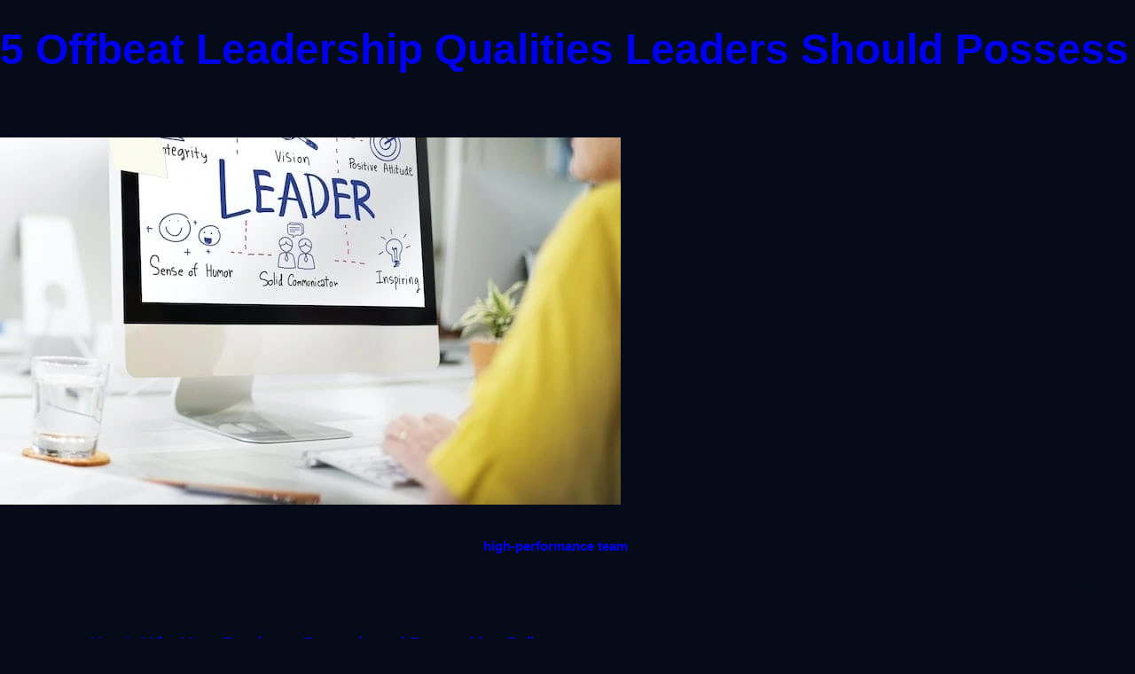

--- FILE ---
content_type: text/html; charset=UTF-8
request_url: https://engagedly.com/blog/tag/leadership-qualities/
body_size: 38393
content:
<!DOCTYPE html>
<html lang="en-US" class="no-js">
    <head><meta charset="UTF-8"><script>if(navigator.userAgent.match(/MSIE|Internet Explorer/i)||navigator.userAgent.match(/Trident\/7\..*?rv:11/i)){var href=document.location.href;if(!href.match(/[?&]nowprocket/)){if(href.indexOf("?")==-1){if(href.indexOf("#")==-1){document.location.href=href+"?nowprocket=1"}else{document.location.href=href.replace("#","?nowprocket=1#")}}else{if(href.indexOf("#")==-1){document.location.href=href+"&nowprocket=1"}else{document.location.href=href.replace("#","&nowprocket=1#")}}}}</script><script>(()=>{class RocketLazyLoadScripts{constructor(){this.v="2.0.4",this.userEvents=["keydown","keyup","mousedown","mouseup","mousemove","mouseover","mouseout","touchmove","touchstart","touchend","touchcancel","wheel","click","dblclick","input"],this.attributeEvents=["onblur","onclick","oncontextmenu","ondblclick","onfocus","onmousedown","onmouseenter","onmouseleave","onmousemove","onmouseout","onmouseover","onmouseup","onmousewheel","onscroll","onsubmit"]}async t(){this.i(),this.o(),/iP(ad|hone)/.test(navigator.userAgent)&&this.h(),this.u(),this.l(this),this.m(),this.k(this),this.p(this),this._(),await Promise.all([this.R(),this.L()]),this.lastBreath=Date.now(),this.S(this),this.P(),this.D(),this.O(),this.M(),await this.C(this.delayedScripts.normal),await this.C(this.delayedScripts.defer),await this.C(this.delayedScripts.async),await this.T(),await this.F(),await this.j(),await this.A(),window.dispatchEvent(new Event("rocket-allScriptsLoaded")),this.everythingLoaded=!0,this.lastTouchEnd&&await new Promise(t=>setTimeout(t,500-Date.now()+this.lastTouchEnd)),this.I(),this.H(),this.U(),this.W()}i(){this.CSPIssue=sessionStorage.getItem("rocketCSPIssue"),document.addEventListener("securitypolicyviolation",t=>{this.CSPIssue||"script-src-elem"!==t.violatedDirective||"data"!==t.blockedURI||(this.CSPIssue=!0,sessionStorage.setItem("rocketCSPIssue",!0))},{isRocket:!0})}o(){window.addEventListener("pageshow",t=>{this.persisted=t.persisted,this.realWindowLoadedFired=!0},{isRocket:!0}),window.addEventListener("pagehide",()=>{this.onFirstUserAction=null},{isRocket:!0})}h(){let t;function e(e){t=e}window.addEventListener("touchstart",e,{isRocket:!0}),window.addEventListener("touchend",function i(o){o.changedTouches[0]&&t.changedTouches[0]&&Math.abs(o.changedTouches[0].pageX-t.changedTouches[0].pageX)<10&&Math.abs(o.changedTouches[0].pageY-t.changedTouches[0].pageY)<10&&o.timeStamp-t.timeStamp<200&&(window.removeEventListener("touchstart",e,{isRocket:!0}),window.removeEventListener("touchend",i,{isRocket:!0}),"INPUT"===o.target.tagName&&"text"===o.target.type||(o.target.dispatchEvent(new TouchEvent("touchend",{target:o.target,bubbles:!0})),o.target.dispatchEvent(new MouseEvent("mouseover",{target:o.target,bubbles:!0})),o.target.dispatchEvent(new PointerEvent("click",{target:o.target,bubbles:!0,cancelable:!0,detail:1,clientX:o.changedTouches[0].clientX,clientY:o.changedTouches[0].clientY})),event.preventDefault()))},{isRocket:!0})}q(t){this.userActionTriggered||("mousemove"!==t.type||this.firstMousemoveIgnored?"keyup"===t.type||"mouseover"===t.type||"mouseout"===t.type||(this.userActionTriggered=!0,this.onFirstUserAction&&this.onFirstUserAction()):this.firstMousemoveIgnored=!0),"click"===t.type&&t.preventDefault(),t.stopPropagation(),t.stopImmediatePropagation(),"touchstart"===this.lastEvent&&"touchend"===t.type&&(this.lastTouchEnd=Date.now()),"click"===t.type&&(this.lastTouchEnd=0),this.lastEvent=t.type,t.composedPath&&t.composedPath()[0].getRootNode()instanceof ShadowRoot&&(t.rocketTarget=t.composedPath()[0]),this.savedUserEvents.push(t)}u(){this.savedUserEvents=[],this.userEventHandler=this.q.bind(this),this.userEvents.forEach(t=>window.addEventListener(t,this.userEventHandler,{passive:!1,isRocket:!0})),document.addEventListener("visibilitychange",this.userEventHandler,{isRocket:!0})}U(){this.userEvents.forEach(t=>window.removeEventListener(t,this.userEventHandler,{passive:!1,isRocket:!0})),document.removeEventListener("visibilitychange",this.userEventHandler,{isRocket:!0}),this.savedUserEvents.forEach(t=>{(t.rocketTarget||t.target).dispatchEvent(new window[t.constructor.name](t.type,t))})}m(){const t="return false",e=Array.from(this.attributeEvents,t=>"data-rocket-"+t),i="["+this.attributeEvents.join("],[")+"]",o="[data-rocket-"+this.attributeEvents.join("],[data-rocket-")+"]",s=(e,i,o)=>{o&&o!==t&&(e.setAttribute("data-rocket-"+i,o),e["rocket"+i]=new Function("event",o),e.setAttribute(i,t))};new MutationObserver(t=>{for(const n of t)"attributes"===n.type&&(n.attributeName.startsWith("data-rocket-")||this.everythingLoaded?n.attributeName.startsWith("data-rocket-")&&this.everythingLoaded&&this.N(n.target,n.attributeName.substring(12)):s(n.target,n.attributeName,n.target.getAttribute(n.attributeName))),"childList"===n.type&&n.addedNodes.forEach(t=>{if(t.nodeType===Node.ELEMENT_NODE)if(this.everythingLoaded)for(const i of[t,...t.querySelectorAll(o)])for(const t of i.getAttributeNames())e.includes(t)&&this.N(i,t.substring(12));else for(const e of[t,...t.querySelectorAll(i)])for(const t of e.getAttributeNames())this.attributeEvents.includes(t)&&s(e,t,e.getAttribute(t))})}).observe(document,{subtree:!0,childList:!0,attributeFilter:[...this.attributeEvents,...e]})}I(){this.attributeEvents.forEach(t=>{document.querySelectorAll("[data-rocket-"+t+"]").forEach(e=>{this.N(e,t)})})}N(t,e){const i=t.getAttribute("data-rocket-"+e);i&&(t.setAttribute(e,i),t.removeAttribute("data-rocket-"+e))}k(t){Object.defineProperty(HTMLElement.prototype,"onclick",{get(){return this.rocketonclick||null},set(e){this.rocketonclick=e,this.setAttribute(t.everythingLoaded?"onclick":"data-rocket-onclick","this.rocketonclick(event)")}})}S(t){function e(e,i){let o=e[i];e[i]=null,Object.defineProperty(e,i,{get:()=>o,set(s){t.everythingLoaded?o=s:e["rocket"+i]=o=s}})}e(document,"onreadystatechange"),e(window,"onload"),e(window,"onpageshow");try{Object.defineProperty(document,"readyState",{get:()=>t.rocketReadyState,set(e){t.rocketReadyState=e},configurable:!0}),document.readyState="loading"}catch(t){console.log("WPRocket DJE readyState conflict, bypassing")}}l(t){this.originalAddEventListener=EventTarget.prototype.addEventListener,this.originalRemoveEventListener=EventTarget.prototype.removeEventListener,this.savedEventListeners=[],EventTarget.prototype.addEventListener=function(e,i,o){o&&o.isRocket||!t.B(e,this)&&!t.userEvents.includes(e)||t.B(e,this)&&!t.userActionTriggered||e.startsWith("rocket-")||t.everythingLoaded?t.originalAddEventListener.call(this,e,i,o):(t.savedEventListeners.push({target:this,remove:!1,type:e,func:i,options:o}),"mouseenter"!==e&&"mouseleave"!==e||t.originalAddEventListener.call(this,e,t.savedUserEvents.push,o))},EventTarget.prototype.removeEventListener=function(e,i,o){o&&o.isRocket||!t.B(e,this)&&!t.userEvents.includes(e)||t.B(e,this)&&!t.userActionTriggered||e.startsWith("rocket-")||t.everythingLoaded?t.originalRemoveEventListener.call(this,e,i,o):t.savedEventListeners.push({target:this,remove:!0,type:e,func:i,options:o})}}J(t,e){this.savedEventListeners=this.savedEventListeners.filter(i=>{let o=i.type,s=i.target||window;return e!==o||t!==s||(this.B(o,s)&&(i.type="rocket-"+o),this.$(i),!1)})}H(){EventTarget.prototype.addEventListener=this.originalAddEventListener,EventTarget.prototype.removeEventListener=this.originalRemoveEventListener,this.savedEventListeners.forEach(t=>this.$(t))}$(t){t.remove?this.originalRemoveEventListener.call(t.target,t.type,t.func,t.options):this.originalAddEventListener.call(t.target,t.type,t.func,t.options)}p(t){let e;function i(e){return t.everythingLoaded?e:e.split(" ").map(t=>"load"===t||t.startsWith("load.")?"rocket-jquery-load":t).join(" ")}function o(o){function s(e){const s=o.fn[e];o.fn[e]=o.fn.init.prototype[e]=function(){return this[0]===window&&t.userActionTriggered&&("string"==typeof arguments[0]||arguments[0]instanceof String?arguments[0]=i(arguments[0]):"object"==typeof arguments[0]&&Object.keys(arguments[0]).forEach(t=>{const e=arguments[0][t];delete arguments[0][t],arguments[0][i(t)]=e})),s.apply(this,arguments),this}}if(o&&o.fn&&!t.allJQueries.includes(o)){const e={DOMContentLoaded:[],"rocket-DOMContentLoaded":[]};for(const t in e)document.addEventListener(t,()=>{e[t].forEach(t=>t())},{isRocket:!0});o.fn.ready=o.fn.init.prototype.ready=function(i){function s(){parseInt(o.fn.jquery)>2?setTimeout(()=>i.bind(document)(o)):i.bind(document)(o)}return"function"==typeof i&&(t.realDomReadyFired?!t.userActionTriggered||t.fauxDomReadyFired?s():e["rocket-DOMContentLoaded"].push(s):e.DOMContentLoaded.push(s)),o([])},s("on"),s("one"),s("off"),t.allJQueries.push(o)}e=o}t.allJQueries=[],o(window.jQuery),Object.defineProperty(window,"jQuery",{get:()=>e,set(t){o(t)}})}P(){const t=new Map;document.write=document.writeln=function(e){const i=document.currentScript,o=document.createRange(),s=i.parentElement;let n=t.get(i);void 0===n&&(n=i.nextSibling,t.set(i,n));const c=document.createDocumentFragment();o.setStart(c,0),c.appendChild(o.createContextualFragment(e)),s.insertBefore(c,n)}}async R(){return new Promise(t=>{this.userActionTriggered?t():this.onFirstUserAction=t})}async L(){return new Promise(t=>{document.addEventListener("DOMContentLoaded",()=>{this.realDomReadyFired=!0,t()},{isRocket:!0})})}async j(){return this.realWindowLoadedFired?Promise.resolve():new Promise(t=>{window.addEventListener("load",t,{isRocket:!0})})}M(){this.pendingScripts=[];this.scriptsMutationObserver=new MutationObserver(t=>{for(const e of t)e.addedNodes.forEach(t=>{"SCRIPT"!==t.tagName||t.noModule||t.isWPRocket||this.pendingScripts.push({script:t,promise:new Promise(e=>{const i=()=>{const i=this.pendingScripts.findIndex(e=>e.script===t);i>=0&&this.pendingScripts.splice(i,1),e()};t.addEventListener("load",i,{isRocket:!0}),t.addEventListener("error",i,{isRocket:!0}),setTimeout(i,1e3)})})})}),this.scriptsMutationObserver.observe(document,{childList:!0,subtree:!0})}async F(){await this.X(),this.pendingScripts.length?(await this.pendingScripts[0].promise,await this.F()):this.scriptsMutationObserver.disconnect()}D(){this.delayedScripts={normal:[],async:[],defer:[]},document.querySelectorAll("script[type$=rocketlazyloadscript]").forEach(t=>{t.hasAttribute("data-rocket-src")?t.hasAttribute("async")&&!1!==t.async?this.delayedScripts.async.push(t):t.hasAttribute("defer")&&!1!==t.defer||"module"===t.getAttribute("data-rocket-type")?this.delayedScripts.defer.push(t):this.delayedScripts.normal.push(t):this.delayedScripts.normal.push(t)})}async _(){await this.L();let t=[];document.querySelectorAll("script[type$=rocketlazyloadscript][data-rocket-src]").forEach(e=>{let i=e.getAttribute("data-rocket-src");if(i&&!i.startsWith("data:")){i.startsWith("//")&&(i=location.protocol+i);try{const o=new URL(i).origin;o!==location.origin&&t.push({src:o,crossOrigin:e.crossOrigin||"module"===e.getAttribute("data-rocket-type")})}catch(t){}}}),t=[...new Map(t.map(t=>[JSON.stringify(t),t])).values()],this.Y(t,"preconnect")}async G(t){if(await this.K(),!0!==t.noModule||!("noModule"in HTMLScriptElement.prototype))return new Promise(e=>{let i;function o(){(i||t).setAttribute("data-rocket-status","executed"),e()}try{if(navigator.userAgent.includes("Firefox/")||""===navigator.vendor||this.CSPIssue)i=document.createElement("script"),[...t.attributes].forEach(t=>{let e=t.nodeName;"type"!==e&&("data-rocket-type"===e&&(e="type"),"data-rocket-src"===e&&(e="src"),i.setAttribute(e,t.nodeValue))}),t.text&&(i.text=t.text),t.nonce&&(i.nonce=t.nonce),i.hasAttribute("src")?(i.addEventListener("load",o,{isRocket:!0}),i.addEventListener("error",()=>{i.setAttribute("data-rocket-status","failed-network"),e()},{isRocket:!0}),setTimeout(()=>{i.isConnected||e()},1)):(i.text=t.text,o()),i.isWPRocket=!0,t.parentNode.replaceChild(i,t);else{const i=t.getAttribute("data-rocket-type"),s=t.getAttribute("data-rocket-src");i?(t.type=i,t.removeAttribute("data-rocket-type")):t.removeAttribute("type"),t.addEventListener("load",o,{isRocket:!0}),t.addEventListener("error",i=>{this.CSPIssue&&i.target.src.startsWith("data:")?(console.log("WPRocket: CSP fallback activated"),t.removeAttribute("src"),this.G(t).then(e)):(t.setAttribute("data-rocket-status","failed-network"),e())},{isRocket:!0}),s?(t.fetchPriority="high",t.removeAttribute("data-rocket-src"),t.src=s):t.src="data:text/javascript;base64,"+window.btoa(unescape(encodeURIComponent(t.text)))}}catch(i){t.setAttribute("data-rocket-status","failed-transform"),e()}});t.setAttribute("data-rocket-status","skipped")}async C(t){const e=t.shift();return e?(e.isConnected&&await this.G(e),this.C(t)):Promise.resolve()}O(){this.Y([...this.delayedScripts.normal,...this.delayedScripts.defer,...this.delayedScripts.async],"preload")}Y(t,e){this.trash=this.trash||[];let i=!0;var o=document.createDocumentFragment();t.forEach(t=>{const s=t.getAttribute&&t.getAttribute("data-rocket-src")||t.src;if(s&&!s.startsWith("data:")){const n=document.createElement("link");n.href=s,n.rel=e,"preconnect"!==e&&(n.as="script",n.fetchPriority=i?"high":"low"),t.getAttribute&&"module"===t.getAttribute("data-rocket-type")&&(n.crossOrigin=!0),t.crossOrigin&&(n.crossOrigin=t.crossOrigin),t.integrity&&(n.integrity=t.integrity),t.nonce&&(n.nonce=t.nonce),o.appendChild(n),this.trash.push(n),i=!1}}),document.head.appendChild(o)}W(){this.trash.forEach(t=>t.remove())}async T(){try{document.readyState="interactive"}catch(t){}this.fauxDomReadyFired=!0;try{await this.K(),this.J(document,"readystatechange"),document.dispatchEvent(new Event("rocket-readystatechange")),await this.K(),document.rocketonreadystatechange&&document.rocketonreadystatechange(),await this.K(),this.J(document,"DOMContentLoaded"),document.dispatchEvent(new Event("rocket-DOMContentLoaded")),await this.K(),this.J(window,"DOMContentLoaded"),window.dispatchEvent(new Event("rocket-DOMContentLoaded"))}catch(t){console.error(t)}}async A(){try{document.readyState="complete"}catch(t){}try{await this.K(),this.J(document,"readystatechange"),document.dispatchEvent(new Event("rocket-readystatechange")),await this.K(),document.rocketonreadystatechange&&document.rocketonreadystatechange(),await this.K(),this.J(window,"load"),window.dispatchEvent(new Event("rocket-load")),await this.K(),window.rocketonload&&window.rocketonload(),await this.K(),this.allJQueries.forEach(t=>t(window).trigger("rocket-jquery-load")),await this.K(),this.J(window,"pageshow");const t=new Event("rocket-pageshow");t.persisted=this.persisted,window.dispatchEvent(t),await this.K(),window.rocketonpageshow&&window.rocketonpageshow({persisted:this.persisted})}catch(t){console.error(t)}}async K(){Date.now()-this.lastBreath>45&&(await this.X(),this.lastBreath=Date.now())}async X(){return document.hidden?new Promise(t=>setTimeout(t)):new Promise(t=>requestAnimationFrame(t))}B(t,e){return e===document&&"readystatechange"===t||(e===document&&"DOMContentLoaded"===t||(e===window&&"DOMContentLoaded"===t||(e===window&&"load"===t||e===window&&"pageshow"===t)))}static run(){(new RocketLazyLoadScripts).t()}}RocketLazyLoadScripts.run()})();</script>
        
        <meta name="viewport" content="width=device-width, initial-scale=1">
        <link rel="profile" href="http://gmpg.org/xfn/11">
        <!-- begin Convert Experiences code-->
<script type="rocketlazyloadscript" data-minify="1" data-rocket-type="text/javascript" data-rocket-src="https://engagedly.com/wp-content/cache/min/1/v1/js/10041888-100411916.js?ver=1763553953" async=""></script>
<!-- end Convert Experiences code -->

<!-- Google Tag Manager -->
<script type="rocketlazyloadscript">(function(w,d,s,l,i){w[l]=w[l]||[];w[l].push({'gtm.start':
new Date().getTime(),event:'gtm.js'});var f=d.getElementsByTagName(s)[0],
j=d.createElement(s),dl=l!='dataLayer'?'&l='+l:'';j.async=true;j.src=
'https://www.googletagmanager.com/gtm.js?id='+i+dl;f.parentNode.insertBefore(j,f);
})(window,document,'script','dataLayer','GTM-TMSHZPV');</script>
<!-- End Google Tag Manager -->


        <script type="rocketlazyloadscript">(function(html){html.className = html.className.replace(/\bno-js\b/,'js')})(document.documentElement);</script>
<style type="text/css" data-type="vc_shortcodes-custom-css">.vc_custom_1638809661206{padding-top: 40px !important;}.vc_custom_1638809666088{padding-top: 40px !important;}</style><style type="text/css" data-type="vc_shortcodes-custom-css">.vc_custom_1638824081223{padding-top: 40px !important;}.vc_custom_1638824077163{padding-top: 40px !important;}</style><style type="text/css" data-type="vc_shortcodes-custom-css">.vc_custom_1645029158995{border-right-width: 500px !important;}.vc_custom_1638824009318{padding-top: 40px !important;}.vc_custom_1638824013895{padding-top: 40px !important;}</style><meta name='robots' content='noindex, follow' />

	<!-- This site is optimized with the Yoast SEO Premium plugin v26.5 (Yoast SEO v26.5) - https://yoast.com/wordpress/plugins/seo/ -->
	<title>leadership qualities Archives - Engagedly</title>
<link data-rocket-preload as="style" href="https://fonts.googleapis.com/css?family=Lato%3A700%2C400&#038;display=swap" rel="preload">
<link href="https://fonts.googleapis.com/css?family=Lato%3A700%2C400&#038;display=swap" media="print" onload="this.media=&#039;all&#039;" rel="stylesheet">
<noscript><link rel="stylesheet" href="https://fonts.googleapis.com/css?family=Lato%3A700%2C400&#038;display=swap"></noscript>
	<meta property="og:locale" content="en_US" />
	<meta property="og:type" content="article" />
	<meta property="og:title" content="leadership qualities Archives" />
	<meta property="og:url" content="https://engagedly.com/blog/tag/leadership-qualities/" />
	<meta property="og:site_name" content="Engagedly" />
	<meta name="twitter:card" content="summary_large_image" />
	<script type="application/ld+json" class="yoast-schema-graph">{"@context":"https://schema.org","@graph":[{"@type":"CollectionPage","@id":"https://engagedly.com/blog/tag/leadership-qualities/","url":"https://engagedly.com/blog/tag/leadership-qualities/","name":"leadership qualities Archives - Engagedly","isPartOf":{"@id":"https://engagedly.com/#website"},"primaryImageOfPage":{"@id":"https://engagedly.com/blog/tag/leadership-qualities/#primaryimage"},"image":{"@id":"https://engagedly.com/blog/tag/leadership-qualities/#primaryimage"},"thumbnailUrl":"https://engagedly.com/wp-content/uploads/2021/06/traits-of-a-leader-in-2021-engagedly.jpg","breadcrumb":{"@id":"https://engagedly.com/blog/tag/leadership-qualities/#breadcrumb"},"inLanguage":"en-US"},{"@type":"ImageObject","inLanguage":"en-US","@id":"https://engagedly.com/blog/tag/leadership-qualities/#primaryimage","url":"https://engagedly.com/wp-content/uploads/2021/06/traits-of-a-leader-in-2021-engagedly.jpg","contentUrl":"https://engagedly.com/wp-content/uploads/2021/06/traits-of-a-leader-in-2021-engagedly.jpg","width":700,"height":569,"caption":"The Top 8 Leadership Skills You Need In 2024"},{"@type":"BreadcrumbList","@id":"https://engagedly.com/blog/tag/leadership-qualities/#breadcrumb","itemListElement":[{"@type":"ListItem","position":1,"name":"Home","item":"https://engagedly.com/"},{"@type":"ListItem","position":2,"name":"leadership qualities"}]},{"@type":"WebSite","@id":"https://engagedly.com/#website","url":"https://engagedly.com/","name":"Engagedly","description":"Talent Management &amp; Employee Experience Software","publisher":{"@id":"https://engagedly.com/#organization"},"potentialAction":[{"@type":"SearchAction","target":{"@type":"EntryPoint","urlTemplate":"https://engagedly.com/?s={search_term_string}"},"query-input":{"@type":"PropertyValueSpecification","valueRequired":true,"valueName":"search_term_string"}}],"inLanguage":"en-US"},{"@type":"Organization","@id":"https://engagedly.com/#organization","name":"Engagedly","url":"https://engagedly.com/","logo":{"@type":"ImageObject","inLanguage":"en-US","@id":"https://engagedly.com/#/schema/logo/image/","url":"https://engagedly.com/wp-content/uploads/2020/02/Logo-Engagedly13.png","contentUrl":"https://engagedly.com/wp-content/uploads/2020/02/Logo-Engagedly13.png","width":318,"height":70,"caption":"Engagedly"},"image":{"@id":"https://engagedly.com/#/schema/logo/image/"}}]}</script>
	<!-- / Yoast SEO Premium plugin. -->


<link rel='dns-prefetch' href='//js.hs-scripts.com' />
<link rel='dns-prefetch' href='//app.getbeamer.com' />
<link rel='dns-prefetch' href='//npmcdn.com' />
<link href='https://fonts.gstatic.com' crossorigin rel='preconnect' />
<link rel="alternate" type="application/rss+xml" title="Engagedly &raquo; Feed" href="https://engagedly.com/feed/" />
<link rel="alternate" type="application/rss+xml" title="Engagedly &raquo; Comments Feed" href="https://engagedly.com/comments/feed/" />
<link rel="alternate" type="application/rss+xml" title="Engagedly &raquo; leadership qualities Tag Feed" href="https://engagedly.com/blog/tag/leadership-qualities/feed/" />
<style id='wp-img-auto-sizes-contain-inline-css' type='text/css'>
img:is([sizes=auto i],[sizes^="auto," i]){contain-intrinsic-size:3000px 1500px}
/*# sourceURL=wp-img-auto-sizes-contain-inline-css */
</style>
<style id='wp-emoji-styles-inline-css' type='text/css'>

	img.wp-smiley, img.emoji {
		display: inline !important;
		border: none !important;
		box-shadow: none !important;
		height: 1em !important;
		width: 1em !important;
		margin: 0 0.07em !important;
		vertical-align: -0.1em !important;
		background: none !important;
		padding: 0 !important;
	}
/*# sourceURL=wp-emoji-styles-inline-css */
</style>
<style id='wp-block-library-inline-css' type='text/css'>
:root{--wp-block-synced-color:#7a00df;--wp-block-synced-color--rgb:122,0,223;--wp-bound-block-color:var(--wp-block-synced-color);--wp-editor-canvas-background:#ddd;--wp-admin-theme-color:#007cba;--wp-admin-theme-color--rgb:0,124,186;--wp-admin-theme-color-darker-10:#006ba1;--wp-admin-theme-color-darker-10--rgb:0,107,160.5;--wp-admin-theme-color-darker-20:#005a87;--wp-admin-theme-color-darker-20--rgb:0,90,135;--wp-admin-border-width-focus:2px}@media (min-resolution:192dpi){:root{--wp-admin-border-width-focus:1.5px}}.wp-element-button{cursor:pointer}:root .has-very-light-gray-background-color{background-color:#eee}:root .has-very-dark-gray-background-color{background-color:#313131}:root .has-very-light-gray-color{color:#eee}:root .has-very-dark-gray-color{color:#313131}:root .has-vivid-green-cyan-to-vivid-cyan-blue-gradient-background{background:linear-gradient(135deg,#00d084,#0693e3)}:root .has-purple-crush-gradient-background{background:linear-gradient(135deg,#34e2e4,#4721fb 50%,#ab1dfe)}:root .has-hazy-dawn-gradient-background{background:linear-gradient(135deg,#faaca8,#dad0ec)}:root .has-subdued-olive-gradient-background{background:linear-gradient(135deg,#fafae1,#67a671)}:root .has-atomic-cream-gradient-background{background:linear-gradient(135deg,#fdd79a,#004a59)}:root .has-nightshade-gradient-background{background:linear-gradient(135deg,#330968,#31cdcf)}:root .has-midnight-gradient-background{background:linear-gradient(135deg,#020381,#2874fc)}:root{--wp--preset--font-size--normal:16px;--wp--preset--font-size--huge:42px}.has-regular-font-size{font-size:1em}.has-larger-font-size{font-size:2.625em}.has-normal-font-size{font-size:var(--wp--preset--font-size--normal)}.has-huge-font-size{font-size:var(--wp--preset--font-size--huge)}.has-text-align-center{text-align:center}.has-text-align-left{text-align:left}.has-text-align-right{text-align:right}.has-fit-text{white-space:nowrap!important}#end-resizable-editor-section{display:none}.aligncenter{clear:both}.items-justified-left{justify-content:flex-start}.items-justified-center{justify-content:center}.items-justified-right{justify-content:flex-end}.items-justified-space-between{justify-content:space-between}.screen-reader-text{border:0;clip-path:inset(50%);height:1px;margin:-1px;overflow:hidden;padding:0;position:absolute;width:1px;word-wrap:normal!important}.screen-reader-text:focus{background-color:#ddd;clip-path:none;color:#444;display:block;font-size:1em;height:auto;left:5px;line-height:normal;padding:15px 23px 14px;text-decoration:none;top:5px;width:auto;z-index:100000}html :where(.has-border-color){border-style:solid}html :where([style*=border-top-color]){border-top-style:solid}html :where([style*=border-right-color]){border-right-style:solid}html :where([style*=border-bottom-color]){border-bottom-style:solid}html :where([style*=border-left-color]){border-left-style:solid}html :where([style*=border-width]){border-style:solid}html :where([style*=border-top-width]){border-top-style:solid}html :where([style*=border-right-width]){border-right-style:solid}html :where([style*=border-bottom-width]){border-bottom-style:solid}html :where([style*=border-left-width]){border-left-style:solid}html :where(img[class*=wp-image-]){height:auto;max-width:100%}:where(figure){margin:0 0 1em}html :where(.is-position-sticky){--wp-admin--admin-bar--position-offset:var(--wp-admin--admin-bar--height,0px)}@media screen and (max-width:600px){html :where(.is-position-sticky){--wp-admin--admin-bar--position-offset:0px}}

/*# sourceURL=wp-block-library-inline-css */
</style><style id='global-styles-inline-css' type='text/css'>
:root{--wp--preset--aspect-ratio--square: 1;--wp--preset--aspect-ratio--4-3: 4/3;--wp--preset--aspect-ratio--3-4: 3/4;--wp--preset--aspect-ratio--3-2: 3/2;--wp--preset--aspect-ratio--2-3: 2/3;--wp--preset--aspect-ratio--16-9: 16/9;--wp--preset--aspect-ratio--9-16: 9/16;--wp--preset--color--black: #000000;--wp--preset--color--cyan-bluish-gray: #abb8c3;--wp--preset--color--white: #ffffff;--wp--preset--color--pale-pink: #f78da7;--wp--preset--color--vivid-red: #cf2e2e;--wp--preset--color--luminous-vivid-orange: #ff6900;--wp--preset--color--luminous-vivid-amber: #fcb900;--wp--preset--color--light-green-cyan: #7bdcb5;--wp--preset--color--vivid-green-cyan: #00d084;--wp--preset--color--pale-cyan-blue: #8ed1fc;--wp--preset--color--vivid-cyan-blue: #0693e3;--wp--preset--color--vivid-purple: #9b51e0;--wp--preset--gradient--vivid-cyan-blue-to-vivid-purple: linear-gradient(135deg,rgb(6,147,227) 0%,rgb(155,81,224) 100%);--wp--preset--gradient--light-green-cyan-to-vivid-green-cyan: linear-gradient(135deg,rgb(122,220,180) 0%,rgb(0,208,130) 100%);--wp--preset--gradient--luminous-vivid-amber-to-luminous-vivid-orange: linear-gradient(135deg,rgb(252,185,0) 0%,rgb(255,105,0) 100%);--wp--preset--gradient--luminous-vivid-orange-to-vivid-red: linear-gradient(135deg,rgb(255,105,0) 0%,rgb(207,46,46) 100%);--wp--preset--gradient--very-light-gray-to-cyan-bluish-gray: linear-gradient(135deg,rgb(238,238,238) 0%,rgb(169,184,195) 100%);--wp--preset--gradient--cool-to-warm-spectrum: linear-gradient(135deg,rgb(74,234,220) 0%,rgb(151,120,209) 20%,rgb(207,42,186) 40%,rgb(238,44,130) 60%,rgb(251,105,98) 80%,rgb(254,248,76) 100%);--wp--preset--gradient--blush-light-purple: linear-gradient(135deg,rgb(255,206,236) 0%,rgb(152,150,240) 100%);--wp--preset--gradient--blush-bordeaux: linear-gradient(135deg,rgb(254,205,165) 0%,rgb(254,45,45) 50%,rgb(107,0,62) 100%);--wp--preset--gradient--luminous-dusk: linear-gradient(135deg,rgb(255,203,112) 0%,rgb(199,81,192) 50%,rgb(65,88,208) 100%);--wp--preset--gradient--pale-ocean: linear-gradient(135deg,rgb(255,245,203) 0%,rgb(182,227,212) 50%,rgb(51,167,181) 100%);--wp--preset--gradient--electric-grass: linear-gradient(135deg,rgb(202,248,128) 0%,rgb(113,206,126) 100%);--wp--preset--gradient--midnight: linear-gradient(135deg,rgb(2,3,129) 0%,rgb(40,116,252) 100%);--wp--preset--font-size--small: 13px;--wp--preset--font-size--medium: 20px;--wp--preset--font-size--large: 36px;--wp--preset--font-size--x-large: 42px;--wp--preset--spacing--20: 0.44rem;--wp--preset--spacing--30: 0.67rem;--wp--preset--spacing--40: 1rem;--wp--preset--spacing--50: 1.5rem;--wp--preset--spacing--60: 2.25rem;--wp--preset--spacing--70: 3.38rem;--wp--preset--spacing--80: 5.06rem;--wp--preset--shadow--natural: 6px 6px 9px rgba(0, 0, 0, 0.2);--wp--preset--shadow--deep: 12px 12px 50px rgba(0, 0, 0, 0.4);--wp--preset--shadow--sharp: 6px 6px 0px rgba(0, 0, 0, 0.2);--wp--preset--shadow--outlined: 6px 6px 0px -3px rgb(255, 255, 255), 6px 6px rgb(0, 0, 0);--wp--preset--shadow--crisp: 6px 6px 0px rgb(0, 0, 0);}:where(.is-layout-flex){gap: 0.5em;}:where(.is-layout-grid){gap: 0.5em;}body .is-layout-flex{display: flex;}.is-layout-flex{flex-wrap: wrap;align-items: center;}.is-layout-flex > :is(*, div){margin: 0;}body .is-layout-grid{display: grid;}.is-layout-grid > :is(*, div){margin: 0;}:where(.wp-block-columns.is-layout-flex){gap: 2em;}:where(.wp-block-columns.is-layout-grid){gap: 2em;}:where(.wp-block-post-template.is-layout-flex){gap: 1.25em;}:where(.wp-block-post-template.is-layout-grid){gap: 1.25em;}.has-black-color{color: var(--wp--preset--color--black) !important;}.has-cyan-bluish-gray-color{color: var(--wp--preset--color--cyan-bluish-gray) !important;}.has-white-color{color: var(--wp--preset--color--white) !important;}.has-pale-pink-color{color: var(--wp--preset--color--pale-pink) !important;}.has-vivid-red-color{color: var(--wp--preset--color--vivid-red) !important;}.has-luminous-vivid-orange-color{color: var(--wp--preset--color--luminous-vivid-orange) !important;}.has-luminous-vivid-amber-color{color: var(--wp--preset--color--luminous-vivid-amber) !important;}.has-light-green-cyan-color{color: var(--wp--preset--color--light-green-cyan) !important;}.has-vivid-green-cyan-color{color: var(--wp--preset--color--vivid-green-cyan) !important;}.has-pale-cyan-blue-color{color: var(--wp--preset--color--pale-cyan-blue) !important;}.has-vivid-cyan-blue-color{color: var(--wp--preset--color--vivid-cyan-blue) !important;}.has-vivid-purple-color{color: var(--wp--preset--color--vivid-purple) !important;}.has-black-background-color{background-color: var(--wp--preset--color--black) !important;}.has-cyan-bluish-gray-background-color{background-color: var(--wp--preset--color--cyan-bluish-gray) !important;}.has-white-background-color{background-color: var(--wp--preset--color--white) !important;}.has-pale-pink-background-color{background-color: var(--wp--preset--color--pale-pink) !important;}.has-vivid-red-background-color{background-color: var(--wp--preset--color--vivid-red) !important;}.has-luminous-vivid-orange-background-color{background-color: var(--wp--preset--color--luminous-vivid-orange) !important;}.has-luminous-vivid-amber-background-color{background-color: var(--wp--preset--color--luminous-vivid-amber) !important;}.has-light-green-cyan-background-color{background-color: var(--wp--preset--color--light-green-cyan) !important;}.has-vivid-green-cyan-background-color{background-color: var(--wp--preset--color--vivid-green-cyan) !important;}.has-pale-cyan-blue-background-color{background-color: var(--wp--preset--color--pale-cyan-blue) !important;}.has-vivid-cyan-blue-background-color{background-color: var(--wp--preset--color--vivid-cyan-blue) !important;}.has-vivid-purple-background-color{background-color: var(--wp--preset--color--vivid-purple) !important;}.has-black-border-color{border-color: var(--wp--preset--color--black) !important;}.has-cyan-bluish-gray-border-color{border-color: var(--wp--preset--color--cyan-bluish-gray) !important;}.has-white-border-color{border-color: var(--wp--preset--color--white) !important;}.has-pale-pink-border-color{border-color: var(--wp--preset--color--pale-pink) !important;}.has-vivid-red-border-color{border-color: var(--wp--preset--color--vivid-red) !important;}.has-luminous-vivid-orange-border-color{border-color: var(--wp--preset--color--luminous-vivid-orange) !important;}.has-luminous-vivid-amber-border-color{border-color: var(--wp--preset--color--luminous-vivid-amber) !important;}.has-light-green-cyan-border-color{border-color: var(--wp--preset--color--light-green-cyan) !important;}.has-vivid-green-cyan-border-color{border-color: var(--wp--preset--color--vivid-green-cyan) !important;}.has-pale-cyan-blue-border-color{border-color: var(--wp--preset--color--pale-cyan-blue) !important;}.has-vivid-cyan-blue-border-color{border-color: var(--wp--preset--color--vivid-cyan-blue) !important;}.has-vivid-purple-border-color{border-color: var(--wp--preset--color--vivid-purple) !important;}.has-vivid-cyan-blue-to-vivid-purple-gradient-background{background: var(--wp--preset--gradient--vivid-cyan-blue-to-vivid-purple) !important;}.has-light-green-cyan-to-vivid-green-cyan-gradient-background{background: var(--wp--preset--gradient--light-green-cyan-to-vivid-green-cyan) !important;}.has-luminous-vivid-amber-to-luminous-vivid-orange-gradient-background{background: var(--wp--preset--gradient--luminous-vivid-amber-to-luminous-vivid-orange) !important;}.has-luminous-vivid-orange-to-vivid-red-gradient-background{background: var(--wp--preset--gradient--luminous-vivid-orange-to-vivid-red) !important;}.has-very-light-gray-to-cyan-bluish-gray-gradient-background{background: var(--wp--preset--gradient--very-light-gray-to-cyan-bluish-gray) !important;}.has-cool-to-warm-spectrum-gradient-background{background: var(--wp--preset--gradient--cool-to-warm-spectrum) !important;}.has-blush-light-purple-gradient-background{background: var(--wp--preset--gradient--blush-light-purple) !important;}.has-blush-bordeaux-gradient-background{background: var(--wp--preset--gradient--blush-bordeaux) !important;}.has-luminous-dusk-gradient-background{background: var(--wp--preset--gradient--luminous-dusk) !important;}.has-pale-ocean-gradient-background{background: var(--wp--preset--gradient--pale-ocean) !important;}.has-electric-grass-gradient-background{background: var(--wp--preset--gradient--electric-grass) !important;}.has-midnight-gradient-background{background: var(--wp--preset--gradient--midnight) !important;}.has-small-font-size{font-size: var(--wp--preset--font-size--small) !important;}.has-medium-font-size{font-size: var(--wp--preset--font-size--medium) !important;}.has-large-font-size{font-size: var(--wp--preset--font-size--large) !important;}.has-x-large-font-size{font-size: var(--wp--preset--font-size--x-large) !important;}
/*# sourceURL=global-styles-inline-css */
</style>

<style id='classic-theme-styles-inline-css' type='text/css'>
/*! This file is auto-generated */
.wp-block-button__link{color:#fff;background-color:#32373c;border-radius:9999px;box-shadow:none;text-decoration:none;padding:calc(.667em + 2px) calc(1.333em + 2px);font-size:1.125em}.wp-block-file__button{background:#32373c;color:#fff;text-decoration:none}
/*# sourceURL=/wp-includes/css/classic-themes.min.css */
</style>
<link data-minify="1" rel='stylesheet' id='groovy-menu-style-css' href='https://engagedly.com/wp-content/cache/min/1/wp-content/plugins/groovy-menu/assets/style/frontend.css?ver=1763553952' type='text/css' media='all' />
<link data-minify="1" rel='stylesheet' id='groovy-menu-style-fonts-groovy-28328-css' href='https://engagedly.com/wp-content/cache/min/1/wp-content/uploads/groovy/fonts/groovy-28328.css?ver=1763553952' type='text/css' media='all' />
<link data-minify="1" rel='stylesheet' id='groovy-menu-style-fonts-groovy-69018-css' href='https://engagedly.com/wp-content/cache/min/1/wp-content/uploads/groovy/fonts/groovy-69018.css?ver=1763553952' type='text/css' media='all' />
<link data-minify="1" rel='stylesheet' id='groovy-menu-style-fonts-groovy-socicon-css' href='https://engagedly.com/wp-content/cache/min/1/wp-content/uploads/groovy/fonts/groovy-socicon.css?ver=1763553952' type='text/css' media='all' />
<link data-minify="1" rel='stylesheet' id='groovy-menu-font-awesome-css' href='https://engagedly.com/wp-content/cache/min/1/wp-content/plugins/groovy-menu/assets/style/fontawesome.css?ver=1763553952' type='text/css' media='all' crossorigin='anonymous' />
<link rel='preload' as='font' crossorigin='anonymous' id='groovy-menu-font-awesome-file-css' href='https://engagedly.com/wp-content/plugins/groovy-menu/assets/fonts/fontawesome-webfont.woff2?v=4.7.0' type='font/woff2' media='all' />
<link data-minify="1" rel='stylesheet' id='groovy-menu-font-internal-css' href='https://engagedly.com/wp-content/cache/min/1/wp-content/plugins/groovy-menu/assets/style/font-internal.css?ver=1763553952' type='text/css' media='all' crossorigin='anonymous' />
<link rel='preload' as='font' crossorigin='anonymous' id='groovy-menu-font-internal-file-css' href='https://engagedly.com/wp-content/plugins/groovy-menu/assets/fonts/crane-font.woff?hhxb42' type='font/woff' media='all' />
<link rel='stylesheet' id='engagedly-fancybox-style-css' href='https://engagedly.com/wp-content/themes/engagedly/css/jquery.fancybox.min.css' type='text/css' media='all' />
<link rel='stylesheet' id='engagedly-animation-style-css' href='https://engagedly.com/wp-content/themes/engagedly/css/animations.min.css' type='text/css' media='all' />
<link data-minify="1" rel='stylesheet' id='engagedly-slick-style-css' href='https://engagedly.com/wp-content/cache/min/1/wp-content/themes/engagedly/css/slick.css?ver=1763553952' type='text/css' media='all' />
<link data-minify="1" rel='stylesheet' id='engagedly-swiper-style-css' href='https://engagedly.com/wp-content/cache/min/1/wp-content/themes/engagedly/css/swiper-bundle.min.css?ver=1763553952' type='text/css' media='all' />
<link data-minify="1" rel='stylesheet' id='engagedly-all-min-style-css' href='https://engagedly.com/wp-content/cache/min/1/wp-content/themes/engagedly/css/all.min.css?ver=1763553952' type='text/css' media='all' />
<link rel='stylesheet' id='engagedly-style-css' href='https://engagedly.com/wp-content/themes/engagedly/style.css?ver=1765072029' type='text/css' media='all' />
<link data-minify="1" rel='stylesheet' id='engagedly-public-style-css' href='https://engagedly.com/wp-content/cache/min/1/wp-content/themes/engagedly/css/public-style.css?ver=1763553952' type='text/css' media='all' />
<link data-minify="1" rel='stylesheet' id='engagedly-new-style-css' href='https://engagedly.com/wp-content/cache/min/1/wp-content/themes/engagedly/css/all-new.css?ver=1763553952' type='text/css' media='all' />
<link data-minify="1" rel='stylesheet' id='groovy-menu-preset-style-28767-css' href='https://engagedly.com/wp-content/cache/min/1/wp-content/uploads/groovy/preset_28767.css?ver=1763553952' type='text/css' media='all' />
<style id='rocket-lazyload-inline-css' type='text/css'>
.rll-youtube-player{position:relative;padding-bottom:56.23%;height:0;overflow:hidden;max-width:100%;}.rll-youtube-player:focus-within{outline: 2px solid currentColor;outline-offset: 5px;}.rll-youtube-player iframe{position:absolute;top:0;left:0;width:100%;height:100%;z-index:100;background:0 0}.rll-youtube-player img{bottom:0;display:block;left:0;margin:auto;max-width:100%;width:100%;position:absolute;right:0;top:0;border:none;height:auto;-webkit-transition:.4s all;-moz-transition:.4s all;transition:.4s all}.rll-youtube-player img:hover{-webkit-filter:brightness(75%)}.rll-youtube-player .play{height:100%;width:100%;left:0;top:0;position:absolute;background:url(https://engagedly.com/wp-content/plugins/wp-rocket/assets/img/youtube.png) no-repeat center;background-color: transparent !important;cursor:pointer;border:none;}
/*# sourceURL=rocket-lazyload-inline-css */
</style>
<script type="rocketlazyloadscript" data-rocket-type="text/javascript" data-rocket-src="https://engagedly.com/wp-includes/js/jquery/jquery.min.js?ver=3.7.1" id="jquery-core-js" data-rocket-defer defer></script>
<script type="rocketlazyloadscript" data-rocket-type="text/javascript" data-rocket-src="https://engagedly.com/wp-includes/js/jquery/jquery-migrate.min.js?ver=3.4.1" id="jquery-migrate-js" data-rocket-defer defer></script>
<link rel="https://api.w.org/" href="https://engagedly.com/wp-json/" /><link rel="alternate" title="JSON" type="application/json" href="https://engagedly.com/wp-json/wp/v2/tags/97" /><link rel="EditURI" type="application/rsd+xml" title="RSD" href="https://engagedly.com/xmlrpc.php?rsd" />
<meta name="generator" content="WordPress 6.9" />


<meta property="og:image" content="https://engagedly.com/wp-content/uploads/2020/02/Logo-Engagedly13.png" />
<link rel="icon" href="https://engagedly.com/wp-content/uploads/2022/02/Favicon-Engagedly.png" sizes="32x32" type="image/x-icon" />
<!-- Code Inserter module --123>

<!-- Koi Service Start-->
<script type="rocketlazyloadscript" data-rocket-type="text/javascript">    
var _ss = _ss || [];    _ss.push(['_setDomain', 'https://koi-3QNET3PCG0.marketingautomation.services/net']);    _ss.push(['_setAccount', 'KOI-41F41Z0JOI']);    _ss.push(['_trackPageView']);(function() {    var ss = document.createElement('script');    ss.type = 'text/javascript'; ss.async = true;    ss.src = ('https:' == document.location.protocol ? 'https://' : 'http://') + 'koi-3QNET3PCG0.marketingautomation.services/client/ss.js?ver=1.1.1';    var scr = document.getElementsByTagName('script')[0];    scr.parentNode.insertBefore(ss, scr);})();</script>
<!-- Koi Service End -->
<!-- Google Analytics start -->
<script type="rocketlazyloadscript">(function(i,s,o,g,r,a,m){i['GoogleAnalyticsObject']=r;i[r]=i[r]||function(){(i[r].q=i[r].q||[]).push(arguments)},i[r].l=1*new Date();a=s.createElement(o),m=s.getElementsByTagName(o)[0];a.async=1;a.src=g;m.parentNode.insertBefore(a,m)})(window,document,'script','//www.google-analytics.com/analytics.js','ga');ga('create', 'UA-68706577-1', 'auto');ga('require', 'displayfeatures');ga('send', 'pageview');
</script>
<!-- Google Analytics End -->
<!--G2 Crowd start-->
<script type="rocketlazyloadscript">(function (c, p, d, u, id, i) {
  id = ''; // Optional Custom ID for user in your system
  u = 'https://tracking.g2crowd.com/attribution_tracking/conversions/' + c + '.js?p=' + encodeURI(p) + '&e=' + id;
  i = document.createElement('script');
  i.type = 'application/javascript';
  i.src = u;
  d.getElementsByTagName('head')[0].appendChild(i);
}("370", document.location.href, document));</script>
<!--G2 Crowd end->
<!-- ADROOL START-->
<script type="rocketlazyloadscript" data-rocket-type="text/javascript">
    adroll_adv_id = "YMOJ2OPI5FCC7EPGZQJAJL";
    adroll_pix_id = "CXQ7IVNZMVGHPFEFBZS3AJ";
    /* OPTIONAL: provide email to improve user identification */
    /* adroll_email = "username@example.com"; */
    (function () {
        var _onload = function(){
            if (document.readyState && !/loaded|complete/.test(document.readyState)){setTimeout(_onload, 10);return}
            if (!window.__adroll_loaded){__adroll_loaded=true;setTimeout(_onload, 50);return}
            var scr = document.createElement("script");
            var host = (("https:" == document.location.protocol) ? "https://s.adroll.com" : "http://a.adroll.com");
            scr.setAttribute('async', 'true');
            scr.type = "text/javascript";
            scr.src = host + "/j/roundtrip.js";
            ((document.getElementsByTagName('head') || [null])[0] ||
                document.getElementsByTagName('script')[0].parentNode).appendChild(scr);
        };
        if (window.addEventListener) {window.addEventListener('load', _onload, false);}
        else {window.attachEvent('onload', _onload)}
    }());
</script>
<!-- ADROOL END-->
<!-- Google Tag Manager Start -->

<script type="rocketlazyloadscript">(function(w,d,s,l,i){w[l]=w[l]||[];w[l].push({'gtm.start':
new Date().getTime(),event:'gtm.js'});var f=d.getElementsByTagName(s)[0],
j=d.createElement(s),dl=l!='dataLayer'?'&l='+l:'';j.async=true;j.src=
'https://www.googletagmanager.com/gtm.js?id='+i+dl;f.parentNode.insertBefore(j,f);
})(window,document,'script','dataLayer','GTM-TMSHZPV');</script>
<!-- Google Tag Manager End-->
<!-- Google Code for Remarketing Tag Start-->
<!--------------------------------------------------
Remarketing tags may not be associated with personally identifiable information or placed on pages related to sensitive categories. See more information and instructions on how to setup the tag on: http://google.com/ads/remarketingsetup
--------------------------------------------------->
<script type="rocketlazyloadscript" data-rocket-type="text/javascript">
/* <![CDATA[ */
var google_conversion_id = 882147709;
var google_custom_params = window.google_tag_params;
var google_remarketing_only = true;
/* ]]> */
</script>
<script type="rocketlazyloadscript" data-rocket-type="text/javascript" data-rocket-src="//www.googleadservices.com/pagead/conversion.js" data-rocket-defer defer>
</script>
<noscript>
<div style="display:inline;">
<img height="1" width="1" style="border-style:none;" alt="" src="//googleads.g.doubleclick.net/pagead/viewthroughconversion/882147709/?value=0&guid=ON&script=0"/>
</div>
</noscript>
<!-- Google Code for Remarketing Tag End-->
<!-- OneTrust Cookies Consent Notice (Production Standard, engagedly.com, en-GB) start -->
<!--<script type="rocketlazyloadscript" data-rocket-src="https://optanon.blob.core.windows.net/consent/ce4dce68-7e17-4ad2-a44c-ffa67ef89256.js" data-rocket-type="text/javascript" charset="UTF-8"></script>
<script type="rocketlazyloadscript" data-rocket-type="text/javascript">
function OptanonWrapper() { }
</script>-->
<!-- OneTrust Cookies Consent Notice (Production Standard, engagedly.com, en-GB) end -->
<!-- /Code Inserter module -->

<!-- New adroll tag -->
<script type="text/javascript">
window.addEventListener('message', function(e) {
  if (e.origin.match(/engagedly\.com/)) {
    if (e.data && e.data.eventName) {
      if (e.data.eventName == 'onFormSubmitted') {
        try {
          __adroll.record_user({
            "adroll_segments": "2e69ac83"
          });
        } catch (err) {} 
      }
    }
    if (e.data && e.data.data && e.data.data.length > 1) {
      try {
        for (var i = 0; i < e.data.data.length; i++) {
          var o = e.data.data[i];
          if (o.name && o.name == 'email' && o.value) {
            var img = document.createElement('img');
            img.src = '//d.adroll.com/emailc/YMOJ2OPI5FCC7EPGZQJAJL/CXQ7IVNZMVGHPFEFBZS3AJ?' +
              'adroll_external_data=ipixel%3D1%26adroll_email%3D' +
              encodeURIComponent(o.value);
            break;
          }
        }
      } catch (e) {}
    }
  }
}, false);
</script>
<!-- New adroll tag End -->
<!-- Global site tag (gtag.js) - Google Ads: 882147709 - VTL -->
<script type="rocketlazyloadscript" async src=“https://www.googletagmanager.com/gtag/js?id=AW-882147709”></script>
<script type="rocketlazyloadscript">
window.dataLayer = window.dataLayer || [];
function gtag(){dataLayer.push(arguments);}
gtag(‘js’, new Date());gtag(‘config’, ‘AW-882147709’);
</script>
<!-- Global site tag (gtag.js) end -->
<!-- Zoominfo WebSights Header -->
<script type="rocketlazyloadscript">
        (function () {
          var zi = document.createElement('script');
          zi.type = 'text/javascript';
          zi.async = true;
          zi.referrerPolicy = 'unsafe-url';
          zi.src = 'https://ws.zoominfo.com/pixel/62585c45591647001ce2d013';
          var s = document.getElementsByTagName('script')[0];
          s.parentNode.insertBefore(zi, s);
        })();
      </script>
<!-- Zoominfo WebSights Header End-->			<!-- DO NOT COPY THIS SNIPPET! Start of Page Analytics Tracking for HubSpot WordPress plugin v11.3.33-->
			<script type="rocketlazyloadscript" class="hsq-set-content-id" data-content-id="listing-page">
				var _hsq = _hsq || [];
				_hsq.push(["setContentType", "listing-page"]);
			</script>
			<!-- DO NOT COPY THIS SNIPPET! End of Page Analytics Tracking for HubSpot WordPress plugin -->
			<style class="wpcode-css-snippet">/* Comparison pages parent-pageid-71039 css code start */

@media (max-width: 768px) {
	.page-id-71039 .trusted-by-block .logo-listing { padding: 30px 0px !important;}
	.page-id-71039 .trusted-by-block .logo-listing.logo-slider .item { padding: 10px 10px !important; }
    .parent-pageid-71039  .trusted-by-block .logo-listing.logo-slider .item { padding: 10px 10px !important; }
    .parent-pageid-71039 .testimonial-card { width: 100%!important; padding: 10px;     flex-direction: column;}
    .parent-pageid-71039 .section-solution { padding: 5px!important;}
    .parent-pageid-71039 .info-card-vision {    padding: 20px 20px 60px 20px!important;}
    .parent-pageid-71039 .cta-box { display: flex; flex-direction: column;}
    .parent-pageid-71039 .cta-btn {     margin-top: 20px; }
    .parent-pageid-71039 .hero h1 {font-size: 40px!important;line-height: 50px!important;     margin-top: -100px!important;}
    .parent-pageid-71039 .comparison-section h1 { font-size: 32px!important; }

}

.page-id-71039 section#new-clients-module {
    background-color: #fff;
	padding: 0px !important;
}
.page-id-71039 .new-clients-module .trusted-by-block .logo-listing {
    margin: 0px auto 0 !important;
    background-color: #fff;
}
.page-id-71039 .new-clients-module .trusted-by-block .logo-listing > div {
    width: auto !important;
}
.page-id-71039 .new-clients-module img { max-width: fit-content !important; } 
.parent-pageid-71039 .author-info { font-size: 18px; color: #555; }
.parent-pageid-71039 .author-info strong { display: block; font-size: 20px; color: #222; }
.parent-pageid-71039 .author-photo { width: 60px; height: 60px; border-radius: 50%; overflow: hidden; }
.parent-pageid-71039 .author-photo img { width: 100%; height: 100%; object-fit: cover; }
.parent-pageid-71039 .badge { display: inline-block; background: #e7f9f3; color: #008060; font-size: 12px; padding: 4px 12px; border-radius: 20px; font-weight: bold; margin-bottom: 10px; }
.parent-pageid-71039 .card-number { background: linear-gradient(90deg, #FFCEE7 0%, #FFF3F9 100%); font-size: 48px; line-height: 48px; text-align: center; font-variant-numeric: tabular-nums; border-radius: .6rem; margin-bottom: 1.6rem; padding: 30px 40px; font-weight: 500; position: relative; width: fit-content; }
.parent-pageid-71039 .check { color: #00b67a; font-weight: bold; }
.parent-pageid-71039 .colm { flex: 1; text-align: center; }
.parent-pageid-71039 .colm.feature { text-align: left; font-weight: 500; color: #333333; }
.parent-pageid-71039 .comparison-section { max-width: 1100px; margin: auto; background-color: #fff; padding: 50px 0px; }
.parent-pageid-71039 .comparison-section h1 { font-size: 40px; margin-bottom: 30px; }
.parent-pageid-71039 .comparison-table { width: 80%; border-radius: 10px; overflow: hidden; margin-bottom: 30px; margin: auto;}
.parent-pageid-71039 .cross { color: #d33; font-weight: bold; }
.parent-pageid-71039 .cta-box { background: #f8f8f8; border-radius: 10px; padding: 20px; display: flex; justify-content: space-between; align-items: center; margin-top: 20px; width: 80%; margin: auto;}
.parent-pageid-71039 .cta-box p { margin: 0; font-size: 16px; }
.parent-pageid-71039 .cta-btn { background: linear-gradient(to right, #f0a0eb, #E84FAB); color: #ffffff; text-decoration: none; padding: 12px 20px; border-radius: 8px; font-weight: bold; transition: 0.3s; }
.parent-pageid-71039 .cta-btn:hover { background: linear-gradient(to right, #00c896, #008060); }
.parent-pageid-71039 .hero { background-color: #fff; padding: 80px 0; text-align: center; padding-top: 200px !important; padding-bottom: 90px !important; }
.parent-pageid-71039 .hero h1 { font-size: 55px; font-weight: 600; margin-bottom: 20px; color: #2c3e50; margin-top: -50px; line-height: 76px; }
.parent-pageid-71039 .hero p { font-size: 21px; font-weight: 500; max-width: 1000px; margin: 0 auto 40px; color: #555; }
.parent-pageid-71039 .info-card { display: flex; align-items: flex-start; gap: 16px; background-color: #f4f7ff; border: 1px solid #e0e7ff; border-radius: 12px; padding: 20px 24px; max-width: 100%; box-shadow: 0 2px 6px rgba(0, 0, 0, 0.04); text-align: left; }
.parent-pageid-71039 .info-card-vision { display: flex; align-items: center; gap: 16px; padding: 20px 100px 60px 100px; max-width: 100%; text-align: center; background-image: url("https://engagedly.com/wp-content/uploads/2024/08/blue-pink-gradient.png"); background-size: cover; background-position: center; background-repeat: no-repeat; }
.parent-pageid-71039 .label-pill { display: inline-block; font-size: 12px; font-weight: 600; color: #2563eb; background-color: #eef4ff; border: 1px solid #dbeafe; padding: 0px 10px; border-radius: 10px; text-transform: uppercase; letter-spacing: 0.5px; }
.parent-pageid-71039 .new-clients-module { padding: 0 !important; }
.parent-pageid-71039 .new-clients-module .trusted-by-block .logo-listing { margin: 0px auto 0 !important; background-color: #fff; }
.parent-pageid-71039 .new-clients-module .trusted-by-block .logo-listing > div { width: auto !important; }
.parent-pageid-71039 .new-clients-module img { max-width: fit-content !important; }
.parent-pageid-71039 .price { width: auto; background-color: #fff; }
.parent-pageid-71039 .row { display: flex; border-bottom: 2px solid #4d4d4d; padding: 16px; background: #fff; }
.parent-pageid-71039 .row.header { background: #f8f8f8; font-weight: bold; }
.parent-pageid-71039 .section-testimonial { display: flex; justify-content: center; align-items: center; background-color: #fff; padding-bottom: 100px; }
.parent-pageid-71039 .section-solution { background-color:#eeeefc; text-align:center; padding: 50px;}
.parent-pageid-71039 .solution-card { background: white; border-radius: 8px; padding: 30px; box-shadow: 0 5px 15px rgba(0, 0, 0, 0.05); transition: transform 0.3s, box-shadow 0.3s; text-align: left; padding: 20px; }
.parent-pageid-71039 .solution-card h1 { font-size: 60px; margin-bottom: 15px; color: #e84fab; }
.parent-pageid-71039 .solution-card h3 { font-size: 22px; margin-bottom: 15px; color: #2c3e50; }
.parent-pageid-71039 .solution-card:hover { transform: translateY(-5px); box-shadow: 0 10px 25px rgba(0, 0, 0, 0.1); }
.parent-pageid-71039 .solutions-grid { display: grid; grid-template-columns: repeat(auto-fit, minmax(400px, 1fr)); gap: 30px; margin-top: 40px; margin-bottom: 40px; }

.parent-pageid-71039 .stars { color: #ffb400; font-size: 16px; }
.parent-pageid-71039 .testimonial-author { display: flex; align-items: center; gap: 12px; }
.parent-pageid-71039 .testimonial-card { display: flex; background: #ffe5fd; border-radius: 16px; box-shadow: 0 4px 16px rgba(0, 0, 0, 0.08); overflow: hidden;     max-width: 1270px; border: 1px solid #eaeaea; padding: 50px; }
.parent-pageid-71039 .testimonial-content { flex: 2; padding: 32px; display: flex; flex-direction: column; justify-content: center; }
.parent-pageid-71039 .testimonial-image { flex: 1; min-width: 300px; }
.parent-pageid-71039 .testimonial-image img { width: 100%; height: 100%; object-fit: cover; display: block; border-radius: 10px; }
.parent-pageid-71039 .testimonial-quote { font-size: 22px; line-height: 1.6; color: #333; margin-bottom: 24px; position: relative; }
.parent-pageid-71039 .testimonial-quote::before { content: "“"; font-size: 40px; color: #999; position: absolute; top: -10px; left: -20px; }
.parent-pageid-71039 .vision { background-color: #fff; margin-top: -125px; }
.parent-pageid-71039 .vision .info-card-vision h3 { color: #000; }
.parent-pageid-71039 section#new-clients-module { background-color: #fff; }


/* Comparison pages parent-pageid-71039 css code end */

.category-comparision .white-wrap, .category-comparision .about-blog { display: none!important}






/* Mak css code */
.hr-glossary-template-default li{ font-family:'Inter', sans-serif; font-weight: 400; font-size: 18px; line-height: 29px; color: #20262e;}
.blog-read-main-bottom .blog-read-inner .blog-read-right h3 { margin: 30px 0 30px!important;}
.post-template-default li{ font-family:'Inter', sans-serif; font-weight: 400; font-size: 18px; line-height: 29px; color: #20262e; padding: 5px 0px;}
@media (max-width: 459px) {
    body.hthb header {
        top: 60px!important;
    }
}
/* AI Mini Site 70236 page CSS Code */

.page-id-70236 .ai-power-image { height 40px; width:40px; }
.page-id-70236 .ai-power-image-div { height 48px; width:48px; }
.page-id-70236 .ai-vision-image { height 70px; width:70px; }
.page-id-70236 .badge { background: white; border-radius: 8px; box-shadow: 0 3px 10px rgba(0, 0, 0, 0.05);font-size: 10px; padding: 0px 15px; font-weight: 600; }
.page-id-70236 .badge.blue { background-color: #e0e7ff; color: #1d4ed8; }
.page-id-70236 .badge.green { background-color: #dcfce7; color: #15803d; }
.page-id-70236 .badge.orange { background-color: #fff7ed; color: #c2410c; }
.page-id-70236 .badge.pink { background-color: #fbe7f3; color: #db2777; }
.page-id-70236 .badge.grey { background-color: #e0e7ff; color: #121212; }
.page-id-70236 .badges { display: flex; justify-content: left; flex-wrap: wrap; gap: 10px; margin-top: 0px; }
.page-id-70236 .btn {background-color: #fff!important;     border-radius: 16px 16px 16px 16px; color: #e84fab!important;}
.page-id-70236 .capabilities-grid { display: grid; grid-template-columns: repeat(auto-fit, minmax(200px, 1fr)); gap: 20px; margin: 40px 0; }
.page-id-70236 .capability-item { background: white; padding: 20px; border-radius: 8px; box-shadow: 0 3px 10px rgba(0, 0, 0, 0.05); text-align: center; }
.page-id-70236 .column-m { flex: 1; min-width: 49%; }
.page-id-70236 .column-mn { flex: 2; min-width: 49%; }
.page-id-70236 .compliance { background-color: #f8f9fa; text-align: center; }
.page-id-70236 .container { max-width: 1400px; margin: 0 auto; padding: 0 30px; }
.page-id-70236 .container1 { max-width: 1400px; margin: 0 auto; display:flex; flex-wrap: wrap; }
.page-id-70236 .content { flex: 1; }
.page-id-70236 .content h3 { margin: 0 0 6px 0; font-size: 18px; font-weight: 700; color: #1a1a1a; }
.page-id-70236 .content p { margin: 0 0 12px 0; color: #4b5563; font-size: 14px; line-height: 1.5; }
.page-id-70236 .feature-item { background: white; padding: 20px; border-radius: 8px; text-align: center; box-shadow: 0 3px 10px rgba(0, 0, 0, 0.05); }

.page-id-70236 .feature-list { list-style: none; padding-left: 0; }
.page-id-70236 .feature-list li { display: flex; align-items: flex-start; margin-bottom: 12px; font-weight: 500;}
.page-id-70236 .feature-list img {   width: 18px; height: 18px; margin-right: 10px; margin-top: 2px; }


.page-id-70236 .features { background-color: #f8f9fa; }
.page-id-70236 .features-grid { display: grid; grid-template-columns: repeat(auto-fit, minmax(250px, 1fr)); gap: 20px; }
.page-id-70236 .faq { max-width: 800px; margin: 0 auto; }
.page-id-70236 .faq-answer { color: #666; }
.page-id-70236 .faq-section .faq-inner .faq-item .faq-title { padding: 30px 75px 30px 50px!important;}
/*.page-id-70236 .faq-item { margin-bottom: 20px; border-bottom: 1px solid #eee; padding-bottom: 20px; }*/
.page-id-70236 .faq-question { font-weight: 600; font-size: 18px; margin-bottom: 10px; display: flex; justify-content: space-between; align-items: center; cursor: pointer; }
.page-id-70236 .gradient-text { background: linear-gradient(90deg, #007BFF, #A800FF); /* blue to purple */ -webkit-background-clip: text; -webkit-text-fill-color: transparent;}
.page-id-70236 .hero { background-color: #fff; padding: 80px 0; text-align: center; padding-top: 130px !important; padding-bottom: 90px !important;}
.page-id-70236 .hero h1 { font-size: 55px; font-weight: 800; margin-bottom: 20px; color: #2c3e50; margin-top:-50px; }
.page-id-70236 .hero p { font-size: 21px; font-weight:500; max-width: 1000px; margin: 0 auto 40px; color: #555; }
.page-id-70236 .icon-wrapper { width: 48px; height: 48px; /*background: linear-gradient(135deg, #5b2eff, #9f5bff);*/ border-radius: 12px; display: flex; align-items: center; justify-content: center; }
.page-id-70236 .icon-wrapper i { color: white; font-size: 20px; margin-top: -35px; }
.page-id-70236 .info-card { display: flex; align-items: flex-start; gap: 16px; background-color: #f4f7ff; border: 1px solid #e0e7ff; border-radius: 12px; padding: 20px 24px; max-width: 100%; box-shadow: 0 2px 6px rgba(0, 0, 0, 0.04); text-align: left; }
.page-id-70236 .info-card-vision { display: flex; align-items: center; gap: 16px; background-color: #443372; border: 1px solid #52427b; border-radius: 12px;     padding: 20px 100px 60px 100px; max-width: 100%; box-shadow: 0 2px 6px rgba(0, 0, 0, 0.04); text-align:center; }

.page-id-70236 .key-capabilities { background: white; border-radius: 8px; padding: 30px; box-shadow: 0 15px 30px rgba(0, 0, 0, 0.05); transition: transform 0.3s, box-shadow 0.3s; border: 2px solid #e7e7e7; margin: 0px 30px;}
.page-id-70236 .label-pill { display: inline-block; font-size: 12px; font-weight: 600; color: #2563eb; background-color: #eef4ff; border: 1px solid #dbeafe; padding: 0px 10px; border-radius: 10px; text-transform: uppercase; letter-spacing: 0.5px; }
.page-id-70236 .marissa { text-align: center; }
.page-id-70236 .marissa h4 { text-align: left; }
.page-id-70236 p {    font-weight: 500!important; font-size: 18px!important;}
.page-id-70236 .principle-card { background: white; border-radius: 8px; padding: 30px; box-shadow: 0 5px 15px rgba(0, 0, 0, 0.05); }
.page-id-70236 .principle-card img{ width: 70px; height 70px;}
.page-id-70236 .principle-card h3 { font-size: 20px; margin-bottom: 15px; color: #2c3e50; }
.page-id-70236 .principles-grid { display: grid; grid-template-columns: repeat(auto-fit, minmax(250px, 1fr)); gap: 30px; margin-top: 40px; }
.page-id-70236 .principle-card p{ text-align: left;  padding-top: 25px;}
.page-id-70236 .resources-dropdown { margin-left: auto; }
.page-id-70236 .responsible-ai { text-align: center; }
.page-id-70236 .sc-badge { background: #e3e7f5; padding: 50px 100px !important; border-radius: 8px; box-shadow: 0 3px 10px rgba(0, 0, 0, 0.05);font-size: 10px; padding: 0px 15px; font-weight: 600; }
.page-id-70236 .sc-badges { display: flex; justify-content: center; flex-wrap: wrap; gap: 40px; margin-top: 0px; }
.page-id-70236 .sc-badges strong {font-size:18px;}
.page-id-70236 .sc-badges center {padding-bottom:0px;}
.page-id-70236 .scontainer {display: flex;}
.page-id-70236 .scontainer .mid { width: 50% }
.page-id-70236 .scontainer .scontainer-image { height 60px; width:60px; }

.page-id-70236 .scontainer .scontainer-badges { right: 0!important }
.page-id-70236 .section { padding: 60px 0; }

.page-id-70236 .section-subtitle { font-size: 18px; text-align: center; max-width: 800px; margin: 0 auto 40px; color: #555; font-weight: 600; }
.page-id-70236 .section-title { font-size: 48px; font-weight: 700; margin-bottom: 30px; text-align: center; line-height: 25px; text-transform: capitalize; }

.page-id-70236 .secondary-nav { margin-top: 100px; background-color: #f8f9fa; border-bottom: 1px solid #e1e4e8; padding: 20px 0; position: relative; z-index: 1; }
.page-id-70236 .secondary-nav-container { max-width: 1200px; margin: 0 auto; padding: 0 20px; display: flex; align-items: center; justify-content: space-between; }
.page-id-70236 .secondary-nav-title { font-size: 26px; font-weight: 700; color: #050b19; margin-right: 30px; }
.page-id-70236 .secondary-nav-menu { display: flex; list-style: none; margin: 0; padding: 0; }
.page-id-70236 .secondary-nav-item { position: relative; margin-right: 30px; }
.page-id-70236 .secondary-nav-link { color: #050b19; text-decoration: none; font-size: 16px; font-weight: 600; display: flex; align-items: center; transition: color 0.2s; padding: 10px 0; position: relative; }
.page-id-70236 .secondary-nav-link:hover { color: #2b6cb0; }
.page-id-70236 .secondary-nav-link.active { color: #2b6cb0; font-weight: 600; }
.page-id-70236 .dropdown-arrow { margin-left: 5px; font-size: 12px; transition: transform 0.3s; }
.page-id-70236 .secondary-nav-item .submenu { position: absolute; top: 100%; left: 0; background-color: white; min-width: 200px; box-shadow: 0 5px 15px rgba(0, 0, 0, 0.1); border-radius: 4px; padding: 10px 0; opacity: 0; visibility: hidden; transition: all 0.3s; z-index: 1001; }
.page-id-70236 .secondary-nav-item:hover .submenu,
.page-id-70236 .secondary-nav-item:focus-within .submenu { opacity: 1; visibility: visible; }
.page-id-70236 .secondary-nav-item:hover .dropdown-arrow,
.page-id-70236 .secondary-nav-item:focus-within .dropdown-arrow { transform: rotate(180deg); }
.page-id-70236 .secondary-nav-item .submenu li { padding: 0; margin: 0; list-style: none; }
.page-id-70236 .secondary-nav-item .submenu a { display: block; padding: 8px 20px; color: #4a5568; font-weight: 500; transition: all 0.2s; text-decoration: none; }
.page-id-70236 .secondary-nav-item .submenu a:hover { background-color: #f0f4ff; color: #2b6cb0; }
.page-id-70236 .mobile-menu-toggle { display: none; background: none; border: none; font-size: 24px; color: #4a5568; cursor: pointer; padding: 5px; }
.page-id-70236 .solution-card { background: white; border-radius: 8px; padding: 30px; box-shadow: 0 5px 15px rgba(0, 0, 0, 0.05); transition: transform 0.3s, box-shadow 0.3s; }
.page-id-70236 .solution-card h3 { font-size: 22px; margin-bottom: 15px; color: #2c3e50; }
.page-id-70236 .solution-card:hover { transform: translateY(-5px); box-shadow: 0 10px 25px rgba(0, 0, 0, 0.1); }
.page-id-70236 .solutions-grid { display: grid; grid-template-columns: repeat(auto-fit, minmax(400px, 1fr)); gap: 30px; margin-top: 40px; margin-bottom: 40px; }
.page-id-70236 .use-case-badge { background: white; border-radius: 8px; box-shadow: 0 3px 10px rgba(0, 0, 0, 0.05);font-size: 10px; padding: 3px 15px; font-weight: 600; }
.page-id-70236 .use-case-badge.blue { background-color: #e0e7ff; color: #1d4ed8; }
.page-id-70236 .use-case-badge.green { background-color: #dcfce7; color: #15803d; }
.page-id-70236 .use-case-badge.orange { background-color: #fff7ed; color: #c2410c; }
.page-id-70236 .use-case-badge.pink { background-color: #fbe7f3; color: #db2777; }
.page-id-70236 .use-case-badge.grey { background-color: #e0e7ff; color: #121212; }
.page-id-70236 .use-case-card { background: white; border-radius: 8px; padding: 30px; box-shadow: 0 5px 15px rgba(0, 0, 0, 0.05); }
.page-id-70236 .use-case-card h3 { font-size: 22px; margin-bottom: 15px; color: #2c3e50; }
.page-id-70236 .use-cases { background-color: #f8f9fa; }
.page-id-70236 .use-cases-grid { display: grid; grid-template-columns: repeat(auto-fit, minmax(400px, 1fr)); gap: 30px; }
.page-id-70236 .vision { background-color: #051560;/*background: linear-gradient(135deg, #051560 0%, #764ba2 100%); color: white; text-align: center;*/ color:#fff;}

.page-id-70236 .vision .section-subtitle,
.page-id-70236 .vision .section-title { color: white; }
.page-id-70236 .vision-card { background: rgba(255, 255, 255, 0.1); backdrop-filter: blur(10px); border-radius: 8px; padding: 30px; }
.page-id-70236 .vision-card h3 { font-size: 22px; margin-bottom: 15px; }
.page-id-70236 .vision-grid { display: grid; grid-template-columns: repeat(auto-fit, minmax(250px, 1fr)); gap: 30px;    margin-bottom: 40px;}
.page-id-70236 .video{ width:70%; margin: 0 auto;}
.page-id-70236 .dropdown-arrow { margin-left: 5px; font-size: 12px; }

.page-id-70236 .agents-section { max-width: 600px; margin: auto; }
.page-id-70236 .agents-section { text-align: left}
.page-id-70236 .agents-section p { font-size: 12px!important;}
.page-id-70236 .agents-section h3 { line-height: 30px; margin: 0}
.page-id-70236 .intro { font-size: 15px; color: #555; margin-bottom: 20px; }
.page-id-70236 .agent-card { display: flex; align-items: center; background: #f9f9f9; border: 1px solid #e0e0e0; border-radius: 10px; padding: 15px; margin-bottom: 10px; transition: all 0.3s ease; }
.page-id-70236 .agent-card.active { border: 2px solid #007aff; background: #ffffff; }
.page-id-70236 .icon1 { font-size: 22px; padding: 10px; border-radius: 8px; margin-right: 15px; color: #fff; height: 80px; width: 80px;}
.page-id-70236 .availability { display: flex; justify-content: space-around; background: #f4f7ff; border-radius: 10px; padding: 25px; margin: 20px 0; font-size: 14px; border: 1px solid #e7e7e7;}
.page-id-70236 .availability .item { text-align: center; display: grid ; justify-content: center; gap: 20px; color: #007aff;}
.page-id-70236 .availability span { font-weight: bold; display: block; }
.page-id-70236 .cta-button { display: block; text-align: center; background: linear-gradient(to right, #007aff, #a259ff); color: #fff; padding: 12px; border-radius: 8px; text-decoration: none; font-weight: bold; }




@media (max-width: 768px) {
	body.page-id-70236  {width: 100%;}
	.page-id-70236 .container { max-width: 100%; margin: 0 auto; padding: 0 30px; }
	.page-id-70236 .column { flex-basis: 100%; }
	.page-id-70236 .column-m { flex: 1; min-width: 100%; }
	.page-id-70236 .column-mn { flex: 2; min-width: 100%; }
	.page-id-70236 .hero h1 { margin-top:-21px;}
	.page-id-70236 .info-card-vision {padding: 20px 20px 20px 20px;}
	.page-id-70236 .sc-badge {    width: 100%; }
	.page-id-70236 .principles-grid { display: grid; grid-template-columns: repeat(auto-fit, minmax(300px, 1fr)); gap: 30px; margin-top: 40px; }
	.page-id-70236 .solutions-grid { display: grid; grid-template-columns: repeat(auto-fit, minmax(300px, 1fr)); gap: 30px; margin-top: 40px; margin-bottom: 40px; }
	.page-id-70236 .use-cases-grid { display: grid; grid-template-columns: repeat(auto-fit, minmax(300px, 1fr)); gap: 30px; }
	.page-id-70236 .secondary-nav {margin-top: 70px;}
.page-id-70236 .secondary-nav-container { flex-wrap: wrap; }
  .page-id-70236 .secondary-nav-menu { display: none; width: 100%; flex-direction: column; margin-top: 15px; }
  .page-id-70236 .secondary-nav-menu.active { display: flex; }
  .page-id-70236 .secondary-nav-item { margin-right: 0; margin-bottom: 5px; width: 100%; }
  .page-id-70236 .secondary-nav-link { padding: 10px 0; justify-content: space-between; }
  .page-id-70236 .secondary-nav-item .submenu { position: static; box-shadow: none; padding-left: 15px; display: none; opacity: 1; visibility: visible; }
  .page-id-70236 .secondary-nav-item.active .submenu { display: block; }
  .page-id-70236 .mobile-menu-toggle { display: block; }
  .page-id-70236 .dropdown-arrow { margin-left: 10px; }
	.page-id-70236 .section-title { line-height: 48px;}
	.page-id-70236 .agents-section { max-width: 90%;}
	.page-id-70236 .feature-list li { text-align: left}
	.page-id-70236 .scontainer .mid { width: 10%; }
	.page-id-70236 .video{ width:100%; margin: 0 auto;}
    }



@media (max-width: 576px) {
.page-id-70236 .secondary-nav-title { font-size: 16px; margin-right: 15px; }
.page-id-70236 .agent-card { flex-direction: column; align-items: flex-start; } 
.page-id-70236 .icon { margin-bottom: 8px; } 
.page-id-70236 .availability { flex-direction: column; } 
}

.page-id-42379 .section-header { max-width: 1080px!important; }</style><link rel="icon" href="https://engagedly.com/wp-content/uploads/2023/09/Engagedly_Color_32x32.png" sizes="32x32" />
<link rel="icon" href="https://engagedly.com/wp-content/uploads/2023/09/Engagedly_Color_32x32.png" sizes="192x192" />
<link rel="apple-touch-icon" href="https://engagedly.com/wp-content/uploads/2023/09/Engagedly_Color_32x32.png" />
<meta name="msapplication-TileImage" content="https://engagedly.com/wp-content/uploads/2023/09/Engagedly_Color_32x32.png" />
		<style type="text/css" id="wp-custom-css">
			/* Capterra Page */
.page-template-templatescapterra-template-php details summary::-webkit-details-marker {
  display:none;
}

.page-template-templatescapterra-template-php .banner-main-section .banner-left .banner-acheivements {
    padding-top: 0;
}
.page-template-templatescapterra-template-php .req-header {
    padding: 30px 15px;
		background-position: 0 center;
}
.page-template-templatescapterra-template-php .banner-right {
    width: calc(100% - 800px);
}
.page-template-templatescapterra-template-php .req-demo-clients {
    background-color: #fff;
}
.page-template-templatescapterra-template-php .trusted-by-block .logo-listing {
    margin-top: 0;
}
.page-template-templatescapterra-template-php .logo-slider .item img {
    height: 50px;
    object-fit: contain;
}
.page-template-templatescapterra-template-php .trusted-by-block .logo-listing > div {
    padding:0 20px;
}
.page-template-templatescapterra-template-php #request-demo-banner .trusted-by-block .eyebrow {
    color: var(--brandblack);
}
.page-template-templatescapterra-template-php #request-demo-banner .trusted-by-block .eyebrow span {
    color: var(--brandblue);
}
.page-template-templatescapterra-template-php 
 section#capterra-tabs {
    background-color: #fff;
}
.page-template-templatescapterra-template-php .single-tab.active {
    background-color: #DEE7FF;
    border-width: 1.5px;
}
.page-template-templatescapterra-template-php .single-tab{
	border-radius:8px;
}
.page-template-templatescapterra-template-php #capterra-tabs .capterra-tab-content {
    border-radius: 24px;
}
.page-template-templatescapterra-template-php .single-tab:not(.single-tab.active) {
    border: 1.5px solid #000A1621;
}
.page-template-templatescapterra-template-php .tab-content-left {
    display: flex;
    flex-direction: column;
    justify-content: center;
}
/* Capterra Page End */

/* Request Demo */
/* .page-template-templatesrequest-a-demo-php{
	background-color: #ECF1FF;
} */
 
:is(.page-template-templatesrequest-a-demo-new-php, .page-template-templatescapterra-template-php) .banner-main-section {
    margin: 0;
    margin-left: auto;
    margin-right: auto;
    padding: 75px 50px 75px;
    background-color: #ECF1FF;
    position: relative;
}
.page-template-templatescapterra-template-php .request-demo-banner{
	margin-top:0;
	background-size: 1200px;
	background-position:0 center;
}
.page-template-templatesrequest-a-demo-new-php .request-demo-banner {
    background-image: none;
    margin-top: 107px;
    background-color: #ECF1FF;
}
:is(.page-template-templatesrequest-a-demo-new-php, .page-template-templatescapterra-template-php) .banner-main-section::before {
    content: '';
    position: absolute;
    top: -20px;
    right: -50%;
    width: 120%;
    height: 120%;
    background-image: url(/wp-content/uploads/2024/06/hero-blur-animate.png);
    background-size: contain;
    /* background-position: 300px 0px; */
    background-repeat: no-repeat;
}
:is(.page-template-templatesrequest-a-demo-new-php, .page-template-templatescapterra-template-php) .request-demo-banner h1 {
    font-size: 54px;
    font-weight: 700;
    line-height: 72px;
    color: #000;
	
}
:is(.page-template-templatesrequest-a-demo-new-php, .page-template-templatescapterra-template-php) .request-demo-banner .subtitle-req-demo {
    color: var(--brandblack);
font-size: 17px;
    line-height: 21px;
    text-transform: uppercase;
    font-weight: 500;
    letter-spacing: 3px;
    margin: 0 0 15px;
    opacity: 50%;
}
:is(.page-template-templatesrequest-a-demo-new-php, .page-template-templatescapterra-template-php) .request-demo-banner .desc-req-demo {
    color: var(--brandblack);
}
:is(.page-template-templatesrequest-a-demo-new-php, .page-template-templatescapterra-template-php) .request-demo-banner .desc-req-demo p {
    font-size: 21px;
    line-height: 33px;
    font-weight: 300;
		opacity: 1;
}
.page-template-templatescapterra-template-php .banner-main-section .banner-left{
    width:780px;
		display: flex;
    align-items: center;
}
.page-template-templatesrequest-a-demo-new-php .banner-main-section .banner-left {
    display: flex;
    width:650px;
}
:is(.page-template-templatesrequest-a-demo-new-php, .page-template-templatescapterra-template-php) .banner-main-section .banner-left .left-inner-wrapper {
    justify-content: center;
		gap:unset;
}
:is(.page-template-templatesrequest-a-demo-new-php, .page-template-templatescapterra-template-php) :where(.hs-fieldtype-text label,.hs-fieldtype-select label) {
    display: none;
}
:is(.page-template-templatesrequest-a-demo-new-php, .page-template-templatescapterra-template-php) #request-demo-banner :is(.no-list,.inputs-list) {
    margin-top: 0;
}
:is(.page-template-templatesrequest-a-demo-new-php, .page-template-templatescapterra-template-php) label.hs-form-booleancheckbox-display {
    color: #000;
    font-size: 12px;
    font-weight: 400;
    line-height: 20px;
}
:is(.page-template-templatesrequest-a-demo-new-php, .page-template-templatescapterra-template-php) .hs-fieldtype-select .input{
	position:relative;
}
:is(.page-template-templatesrequest-a-demo-new-php, .page-template-templatescapterra-template-php) .hs-fieldtype-select .input::before {
    content: '';
    position: absolute;
    color: #376BFC;
    z-index: 1;
    right: 10px;
    top: 16px;
    background-image: url(/wp-content/uploads/2023/05/down-arrow-blue.svg);
    width: 15px;
    height: 10px;
    background-repeat: no-repeat;
    cursor: pointer;
}
:is(.page-template-templatesrequest-a-demo-new-php, .page-template-templatescapterra-template-php) .req-demo-clients section#new-clients-module.req-demo-clients-module {
    background-color: #fff;
}
:is(.page-template-templatesrequest-a-demo-new-php, .page-template-templatescapterra-template-php) .req-demo-clients section#new-clients-module.req-demo-clients-module .eyebrow {
    color: var(--brandblack);
}
:is(.page-template-templatesrequest-a-demo-new-php, .page-template-templatescapterra-template-php) .new-clients-module .trusted-by-block {
    max-width: 1280px;
    margin-left: auto;
    margin-right: auto;
}
:is(.page-template-templatesrequest-a-demo-new-php, .page-template-templatescapterra-template-php) .clients-logo-slider .item {
    padding: 25px 20px;
		opacity:0.5;
}
:is(.page-template-templatesrequest-a-demo-new-php, .page-template-templatescapterra-template-php) .clients-logo-slider .item img {
    height: 50px;
    object-fit: contain;
}
:is(.page-template-templatesrequest-a-demo-new-php, .page-template-templatescapterra-template-php) #request-demo-banner .hs_submit .hs-button {
    width: calc(100% - 30px);
}
:is(.page-template-templatesrequest-a-demo-new-php, .page-template-templatescapterra-template-php) #request-demo-banner .hs_submit .hs-button {
    width: calc(100% - 30px);
    border-radius: 10px 10px;
}
.strategy-solutions-inner .tabs .slick-dots li {
    background-color: unset;
    min-width: unset;
    display: unset;
    border-radius: unset;
    padding: 0;
}
.strategy-solutions-section.new-e3-tab .strategy-solutions-inner .tabs .tab-content-wrapper {
    width: 100%;
}
.mob-tab-content-wrapper {
    width: 100%;
}
.mob-tab-content-wrapper .link-item {
    margin: 0;
    padding: 24px;
    background: linear-gradient(180deg, rgba(232, 79, 171, 0) 0%, rgba(232, 79, 171, 0.15) 100%);
    border: 1px solid;
    border-radius: 16px;
    border-color: rgb(232 79 171 / 40%);
}
.mob-tab-content-wrapper .link-item a {
    color: #FBE4F2;
}
.mob-tab-content-wrapper .slick-slider ul.slick-dots {
    text-align: center;
    margin: 12px 0 12px;
}
.mob-tab-content-wrapper .slick-slider ul.slick-dots li.slick-active button {
    background-color: var(--brandpink);
}
/* .mob-tab-content-wrapper{
	display:none;
} */
/* Request Demo End*/

.image-dv.mob-view {
    display: none;
}

/* Footer mobile */
footer .mob-footer .footer-inner .footer-right {
    display: block;
}
footer .mob-footer .footer-inner .footer-right .col {
    margin: 0;
    width: 100%;
}
footer .mob-footer .footer-inner .footer-right .col h4 {
	position:relative;
}
footer .mob-footer .footer-inner .footer-right .col h4:after {
    content: '';
    position: absolute;
    background: url(/wp-content/uploads/2024/09/keyboard_arrow_down_pink.svg);
    width: 12px;
    height: 8px;
    background-repeat: no-repeat;
    right: 10px;
    top: 10px;
}
/* Footer mobile end */

@media (min-width: 768px) {
	.mob-tab-content-wrapper{
		display:none;
	}
}
@media (max-width: 767px) {
	
	
.page-template-templatescapterra-template-php .inner-title {
	font-size: 18px !important;
	font-weight: 600 !important;
}

.page-template-templatescapterra-template-php .inner-description > p > strong {
	font-weight: 500 !important;
}
	
	.strategy-solutions-inner .tab-content-wrapper .tab-content { display: none; }
    header .header-inner {
        flex-direction: row-reverse;
    }

    header .header-inner .logo {
        margin-left: auto;
    }

    #hemburg {
        position: absolute;
        left: 10px;
    }

    .banner-section .eyebrow.go {
        text-align: center;
        font-size: 14px;
        font-weight: 500;
        line-height: 21px;
        letter-spacing: 1px;
    }

    .banner-section.blue-bg .banner-left h1 {
        font-size: 26px;
        font-weight: 700;
        line-height: 31.2px;
        text-align: center;
    }

    .banner-section.blue-bg .banner-left .content {
        font-size: 16px;
        font-weight: 500;
        line-height: 25.6px;
        text-align: center;
    }

    .banner-section .banner-inner .banner-left .btn-group {
        flex-wrap: nowrap;
    }

    .btn-group>div {
        width: 50%;
    }

    .banner-section .banner-inner .banner-left .button_1 a,
    .banner-section .banner-inner .banner-left .button_2 a {
        font-size: 13.59px;
        font-weight: 700;
        line-height: 20.39px;
        padding: 8px 13px;
        width: 100%;
    }

    .banner-section.blue-bg .button_2.learn-more a::after {
        display: none;
    }

    section#talent-management .container {
        padding: 32px 16px;
    }

    .mid-content-section h2 {
        font-size: 26px;
        font-weight: 600;
        line-height: 36.4px;
        text-align: center;
    }

    .mid-content-section .subtitle p {
        font-size: 20px;
        font-weight: 500;
        line-height: 28px;
        text-align: center;
    }

    .mid-content-section .list-content {
        flex-wrap: nowrap;
        flex-direction: column;
    }

    .mid-content-section .content-item {
        display: flex;
        align-items: center;
        gap: 24px;
    }

    .mid-content-section .content-item .description {
        font-size: 16px;
        font-weight: 500;
        line-height: 24px;
        text-align: left;
    }

    .clients-seperate .eyebrow {
        font-size: 14px;
        font-weight: 600;
        line-height: 21px;
        letter-spacing: 1px;
        text-align: center;
    }

    #employee-evolution.employee-evolution-v3 .container {
        padding: 32px 16px;
    }

    #employee-evolution.employee-evolution-v3 .container h3 {
        font-size: 26px;
        font-weight: 600;
        line-height: 33.8px;
        letter-spacing: -1px;
        text-align: center;
    }

    #employee-evolution.employee-evolution-v3 .container .left-text,
    #employee-evolution.employee-evolution-v3 .container .image-dv {
        width: 100%;
    }

    .employee-evolution .right-image-left-content .left-text>div,
    .employee-evolution .left-image-right-content .left-text>div {
        max-width: 100%;
    }

    #employee-evolution.employee-evolution-v3 .container .image-dv.mob-view {
        display: block;
        margin: 0;
    }

    .list:last-child .left-text {
        margin: 0;
    }

.image-dv:not(.image-dv.mob-view) {
        display: none;
    }

    .employee-evolution .list+.list {
        margin-top: 0;
    }

    .new-e3-tab {
        padding: 32px 16px;
    }

    .new-e3-tab .container {
        padding: 0;
    }

    .strategy-solutions-section .section-header h2 {
        font-size: 26px;
        font-weight: 600;
        line-height: 33.8px;
        letter-spacing: -1px;
        text-align: center;
    }

    .section-header p {
        font-size: 18px;
        font-weight: 400;
        line-height: 28.8px;
        text-align: center;
    }

    .strategy-solutions-inner .tab-content-wrapper {
        padding: 0;
        display: flex;
        overflow-x: scroll;
    }

    .strategy-solutions-inner .tab-content-wrapper .tab_drawer_heading {
        padding: 16px;
    }

    .strategy-solutions-inner .tab-content-wrapper .tab_drawer_heading .icon {
        width: 35px;
    }

    .strategy-solutions-inner .tab-content-wrapper .tab_drawer_heading.active {
        display: none;
    }

    .strategy-solutions-section.new-e3-tab .strategy-solutions-inner ul.tabs {
        overflow-x: scroll;
    }

    .strategy-solutions-section.new-e3-tab .strategy-solutions-inner .tab-content-wrapper .tab-content-inner {
        padding: 12px 0;
    }

    .strategy-solutions-inner .tab-content-wrapper .tab-content-inner .links-listing {
        flex-direction: column;
    }

    .strategy-solutions-section.new-e3-tab .strategy-solutions-inner .tab-content-wrapper .tab-content-inner .left-side .links-listing .link-item {
        width: 100%;
    }

    section#why_choose_section .container {
        padding: 0;
    }

    .why-choose-use-inner {
        border-radius: 0;
        padding: 32px 15px;
    }

    .why-choose-use-inner .section-header h2 {
        font-size: 26px;
        font-weight: 600;
        line-height: 33.8px;
        letter-spacing: -1px;
        text-align: center;
    }

    .why-choose-use-inner .section-header p {
        font-size: 15px;
        font-weight: 500;
        line-height: 21px;
        text-align: center;
    }

    .why-choose-use-inner .content-blocks {
        flex-direction: column;
        gap: 12px;
    }

    .why-choose-use-inner .content-blocks-inner {
        width: 100%;
    }

    .why-choose-use-inner .book-demo-bar {
        padding: 24px;
        flex-direction: column;
        gap: 34px;
        overflow: hidden;
    }

    .why-choose-use-inner .book-demo-text,
    .why-choose-use-inner .book-demo-btn {
        text-align: center;
    }

    .new-resource-testimonials-inner {
        flex-direction: column;
    }

    .new-resource-testimonials-inner .resources-side-wrapper {
        max-width: 100%;
    }

    .quick-connect-wrapper {
        display: none;
    }
 #cs_testimonial_section_new.new-resource-testimonials.testimonial-section-new .testimonial-slider {
    width: 100%;
    max-width: 98%;
    margin-left: auto;
    margin-right: auto;
	 	padding:32px;
}
	#cs_testimonial_section_new.new-resource-testimonials.testimonial-section-new .testimonial-slider .right-content .testimonial-info {
    display: flex;
}
	.test-nav {
    display: none;
}
	.strategy-solutions-section.new-e3-tab .strategy-solutions-inner ul.tabs {
    flex-direction: column;
		border-bottom:none;
	}
	.strategy-solutions-section.new-e3-tab .strategy-solutions-inner .tabs li.tab-li {
    width: 100%;
    margin-right: 0;
    margin-bottom: 10px;
    border-radius: 16px;
}
	.strategy-solutions-inner .tabs > li {
    position: relative;
}
	.strategy-solutions-inner .tabs > li::after{
		content: '';
		position: absolute;
		background: url(/wp-content/uploads/2024/08/keyboard_arrow_down.svg) no-repeat center / contain;
		width: 10px;
		height: 10px;
		right: 40px;
		cursor: pointer;
	}
	
/* 	Request Demo new */
:is(.page-template-templatesrequest-a-demo-new-php, .page-template-templatescapterra-template-php) .banner-main-section {
    padding: 16px;
    flex-direction: column;
}
	:is(.page-template-templatesrequest-a-demo-new-php, .page-template-templatescapterra-template-php) .banner-main-section .banner-left{
		/*display:none;*/
	}
:is(.page-template-templatesrequest-a-demo-new-php, .page-template-templatescapterra-template-php) .banner-main-section	.banner-right {
		width: 100%;
	}
:is(.page-template-templatesrequest-a-demo-new-php, .page-template-templatescapterra-template-php) .banner-main-section	.schedule-form-wrapper {
    padding: 16px;
	}
:is(.page-template-templatesrequest-a-demo-new-php, .page-template-templatescapterra-template-php) .banner-main-section	.banner-right	.right-inner-wrapper {
    padding: 0;
	}
	:is(.page-template-templatesrequest-a-demo-new-php, .page-template-templatescapterra-template-php) .req-demo-clients section#new-clients-module.req-demo-clients-module .eyebrow {
    font-size: 14px;
    font-weight: 500;
    line-height: 21px;
    letter-spacing: 1px;
	}
:is(.page-template-templatesrequest-a-demo-new-php, .page-template-templatescapterra-template-php) .req-demo-clients section#new-clients-module.req-demo-clients-module .eyebrow	span{
		color: var(--brandblue);
	}
}		</style>
		<noscript><style id="rocket-lazyload-nojs-css">.rll-youtube-player, [data-lazy-src]{display:none !important;}</style></noscript>    <meta name="generator" content="WP Rocket 3.20.1.2" data-wpr-features="wpr_delay_js wpr_defer_js wpr_minify_js wpr_lazyload_images wpr_lazyload_iframes wpr_minify_css wpr_preload_links wpr_desktop" /></head>
        
    <body class="archive tag tag-leadership-qualities tag-97 wp-custom-logo wp-theme-engagedly groovy_menu_2-6-3 group-blog hfeed category-talent-management">
                    <header data-rocket-location-hash="a958a4e02512def1962799edcb763194">
                <div data-rocket-location-hash="6005da2017e5fd3302f88d75d9af55c2" class="container">
                    <div data-rocket-location-hash="a26d582f37f5ab0962e96f112727d7ca" class="header-inner flex align-center">

                                                    <div class="logo">
                                <a href="https://engagedly.com">
                                    <img src="data:image/svg+xml,%3Csvg%20xmlns='http://www.w3.org/2000/svg'%20viewBox='0%200%200%200'%3E%3C/svg%3E" alt="Engagedly" data-lazy-src="https://engagedly.com/wp-content/uploads/2024/05/Engagedly-logo.png"><noscript><img src="https://engagedly.com/wp-content/uploads/2024/05/Engagedly-logo.png" alt="Engagedly"></noscript>
                                                                            <img class="logo-small" src="data:image/svg+xml,%3Csvg%20xmlns='http://www.w3.org/2000/svg'%20viewBox='0%200%200%200'%3E%3C/svg%3E" alt="Engagedly" data-lazy-src="https://engagedly.com/wp-content/uploads/2023/06/Engagedly-logo-mobile.svg"><noscript><img class="logo-small" src="https://engagedly.com/wp-content/uploads/2023/06/Engagedly-logo-mobile.svg" alt="Engagedly"></noscript>
                                                                    </a>
                            </div>
                        
                        <div class="header-inner-right flex align-center">
                                                            <div class="nav-menu">
                                    <ul>
                                                                                        <li class="  ">
                                                                                                            <a href="https://engagedly.com/artificial-intelligence/" target="">Artificial Intelligence</a>
                                                                                                        
                                                </li>
                                                                                                <li class="menu-item-has-children  ">
                                                                                                            <a href="#" target="">Products</a>
                                                                                                                                                                <div class="megamenu-wrapper">
                                                            <div class="menu-inner">
                                                                <div data-rocket-location-hash="f117ee89930d3a249ddbfc02370ddefa" class="container">
                                                                    <div class="megamenu-inner">
                                                                                                                                                    <div class="megamenu-right">
                                                                                                                                                                        <div class="col">
                                                                                                                                                                                            <div class="submenu-title">
                                                                                                                                                                                                            <div class="icon">
                                                                                                            <img src="data:image/svg+xml,%3Csvg%20xmlns='http://www.w3.org/2000/svg'%20viewBox='0%200%200%200'%3E%3C/svg%3E" alt="Engagedly" data-lazy-src="https://engagedly.com/wp-content/uploads/2023/05/employee-icon1.svg"><noscript><img src="https://engagedly.com/wp-content/uploads/2023/05/employee-icon1.svg" alt="Engagedly"></noscript>
                                                                                                        </div>
                                                                                                                                                                                                            <div class="title">Elevate<br> Performance</div>
                                                                                                                                                                                                    </div>
                                                                                                                                                                                                                                                                                        <div class="link-box-wrapper blue">
                                                                                                                                                                                                                <a href="https://engagedly.com/product/performance-reviews/" target="" class="link-box">
                                                                                                                <div class="icon-box">
                                                                                                                                                                                                                                            <div class="icon">
                                                                                                                            <img src="data:image/svg+xml,%3Csvg%20xmlns='http://www.w3.org/2000/svg'%20viewBox='0%200%200%200'%3E%3C/svg%3E" alt="Engagedly" data-lazy-src="https://engagedly.com/wp-content/uploads/2023/05/signal_cellular_alt.svg"><noscript><img src="https://engagedly.com/wp-content/uploads/2023/05/signal_cellular_alt.svg" alt="Engagedly"></noscript>
                                                                                                                        </div>
                                                                                                                                                                                                                                            <div class="details">
                                                                                                                            <div class="menu-title">Performance Reviews</div>
                                                                                                                                                                                                                                                    </div>
                                                                                                                                                                                                                                    </div>
                                                                                                            </a>
                                                                                                                                                                                                                        <a href="https://engagedly.com/product/okrs-and-goals/" target="" class="link-box">
                                                                                                                <div class="icon-box">
                                                                                                                                                                                                                                            <div class="icon">
                                                                                                                            <img src="data:image/svg+xml,%3Csvg%20xmlns='http://www.w3.org/2000/svg'%20viewBox='0%200%200%200'%3E%3C/svg%3E" alt="Engagedly" data-lazy-src="https://engagedly.com/wp-content/uploads/2023/05/flag.svg"><noscript><img src="https://engagedly.com/wp-content/uploads/2023/05/flag.svg" alt="Engagedly"></noscript>
                                                                                                                        </div>
                                                                                                                                                                                                                                            <div class="details">
                                                                                                                            <div class="menu-title">OKRs & Goals</div>
                                                                                                                                                                                                                                                    </div>
                                                                                                                                                                                                                                    </div>
                                                                                                            </a>
                                                                                                                                                                                                                        <a href="https://engagedly.com/product/360-feedback-multi-rater/" target="" class="link-box">
                                                                                                                <div class="icon-box">
                                                                                                                                                                                                                                            <div class="icon">
                                                                                                                            <img src="data:image/svg+xml,%3Csvg%20xmlns='http://www.w3.org/2000/svg'%20viewBox='0%200%200%200'%3E%3C/svg%3E" alt="Engagedly" data-lazy-src="https://engagedly.com/wp-content/uploads/2023/05/quick_phrases.svg"><noscript><img src="https://engagedly.com/wp-content/uploads/2023/05/quick_phrases.svg" alt="Engagedly"></noscript>
                                                                                                                        </div>
                                                                                                                                                                                                                                            <div class="details">
                                                                                                                            <div class="menu-title">360 Feedback or Multi-Rater</div>
                                                                                                                                                                                                                                                    </div>
                                                                                                                                                                                                                                    </div>
                                                                                                            </a>
                                                                                                                                                                                                                        <a href="https://engagedly.com/product/real-time-feedback/" target="" class="link-box">
                                                                                                                <div class="icon-box">
                                                                                                                                                                                                                                            <div class="icon">
                                                                                                                            <img src="data:image/svg+xml,%3Csvg%20xmlns='http://www.w3.org/2000/svg'%20viewBox='0%200%200%200'%3E%3C/svg%3E" alt="Engagedly" data-lazy-src="https://engagedly.com/wp-content/uploads/2023/05/quickreply.svg"><noscript><img src="https://engagedly.com/wp-content/uploads/2023/05/quickreply.svg" alt="Engagedly"></noscript>
                                                                                                                        </div>
                                                                                                                                                                                                                                            <div class="details">
                                                                                                                            <div class="menu-title">Real-time Feedback</div>
                                                                                                                                                                                                                                                    </div>
                                                                                                                                                                                                                                    </div>
                                                                                                            </a>
                                                                                                                                                                                                                        <a href="https://engagedly.com/product/cxo-insights/" target="" class="link-box">
                                                                                                                <div class="icon-box">
                                                                                                                                                                                                                                            <div class="icon">
                                                                                                                            <img src="data:image/svg+xml,%3Csvg%20xmlns='http://www.w3.org/2000/svg'%20viewBox='0%200%200%200'%3E%3C/svg%3E" alt="Engagedly" data-lazy-src="https://engagedly.com/wp-content/uploads/2023/05/query_stats.svg"><noscript><img src="https://engagedly.com/wp-content/uploads/2023/05/query_stats.svg" alt="Engagedly"></noscript>
                                                                                                                        </div>
                                                                                                                                                                                                                                            <div class="details">
                                                                                                                            <div class="menu-title">Advanced Talent Analytics</div>
                                                                                                                                                                                                                                                    </div>
                                                                                                                                                                                                                                    </div>
                                                                                                            </a>
                                                                                                                                                                                                                        <a href="https://engagedly.com/product/meetings/" target="" class="link-box">
                                                                                                                <div class="icon-box">
                                                                                                                                                                                                                                            <div class="icon">
                                                                                                                            <img src="data:image/svg+xml,%3Csvg%20xmlns='http://www.w3.org/2000/svg'%20viewBox='0%200%200%200'%3E%3C/svg%3E" alt="Engagedly" data-lazy-src="https://engagedly.com/wp-content/uploads/2024/05/icon-2.png"><noscript><img src="https://engagedly.com/wp-content/uploads/2024/05/icon-2.png" alt="Engagedly"></noscript>
                                                                                                                        </div>
                                                                                                                                                                                                                                            <div class="details">
                                                                                                                            <div class="menu-title">Meetings</div>
                                                                                                                                                                                                                                                    </div>
                                                                                                                                                                                                                                    </div>
                                                                                                            </a>
                                                                                                                                                                                                            </div>
                                                                                                                                                                                    </div>
                                                                                                                                                                                <div class="col">
                                                                                                                                                                                            <div class="submenu-title">
                                                                                                                                                                                                            <div class="icon">
                                                                                                            <img src="data:image/svg+xml,%3Csvg%20xmlns='http://www.w3.org/2000/svg'%20viewBox='0%200%200%200'%3E%3C/svg%3E" alt="Engagedly" data-lazy-src="https://engagedly.com/wp-content/uploads/2023/05/employee-icon2.svg"><noscript><img src="https://engagedly.com/wp-content/uploads/2023/05/employee-icon2.svg" alt="Engagedly"></noscript>
                                                                                                        </div>
                                                                                                                                                                                                            <div class="title">Enable<br> Development</div>
                                                                                                                                                                                                    </div>
                                                                                                                                                                                                                                                                                        <div class="link-box-wrapper yellow">
                                                                                                                                                                                                                <a href="https://engagedly.com/product/lxp/" target="" class="link-box">
                                                                                                                <div class="icon-box">
                                                                                                                                                                                                                                            <div class="icon">
                                                                                                                            <img src="data:image/svg+xml,%3Csvg%20xmlns='http://www.w3.org/2000/svg'%20viewBox='0%200%200%200'%3E%3C/svg%3E" alt="Engagedly" data-lazy-src="https://engagedly.com/wp-content/uploads/2023/05/local_library.svg"><noscript><img src="https://engagedly.com/wp-content/uploads/2023/05/local_library.svg" alt="Engagedly"></noscript>
                                                                                                                        </div>
                                                                                                                                                                                                                                            <div class="details">
                                                                                                                            <div class="menu-title">Learning Experience Platform</div>
                                                                                                                                                                                                                                                    </div>
                                                                                                                                                                                                                                    </div>
                                                                                                            </a>
                                                                                                                                                                                                                        <a href="https://engagedly.com/product/growth-hub/" target="" class="link-box">
                                                                                                                <div class="icon-box">
                                                                                                                                                                                                                                            <div class="icon">
                                                                                                                            <img src="data:image/svg+xml,%3Csvg%20xmlns='http://www.w3.org/2000/svg'%20viewBox='0%200%200%200'%3E%3C/svg%3E" alt="Engagedly" data-lazy-src="https://engagedly.com/wp-content/uploads/2023/08/integrations.svg"><noscript><img src="https://engagedly.com/wp-content/uploads/2023/08/integrations.svg" alt="Engagedly"></noscript>
                                                                                                                        </div>
                                                                                                                                                                                                                                            <div class="details">
                                                                                                                            <div class="menu-title">Growth Hub</div>
                                                                                                                                                                                                                                                    </div>
                                                                                                                                                                                                                                    </div>
                                                                                                            </a>
                                                                                                                                                                                                                        <a href="https://engagedly.com/product/talent-analytics-and-mobility/" target="" class="link-box">
                                                                                                                <div class="icon-box">
                                                                                                                                                                                                                                            <div class="icon">
                                                                                                                            <img src="data:image/svg+xml,%3Csvg%20xmlns='http://www.w3.org/2000/svg'%20viewBox='0%200%200%200'%3E%3C/svg%3E" alt="Engagedly" data-lazy-src="https://engagedly.com/wp-content/uploads/2023/05/auto_graph.svg"><noscript><img src="https://engagedly.com/wp-content/uploads/2023/05/auto_graph.svg" alt="Engagedly"></noscript>
                                                                                                                        </div>
                                                                                                                                                                                                                                            <div class="details">
                                                                                                                            <div class="menu-title">Skill Intelligence & Talent Mobility</div>
                                                                                                                                                                                                                                                    </div>
                                                                                                                                                                                                                                    </div>
                                                                                                            </a>
                                                                                                                                                                                                                        <a href="https://www.mentoringcomplete.com/" target="" class="link-box">
                                                                                                                <div class="icon-box">
                                                                                                                                                                                                                                            <div class="icon">
                                                                                                                            <img src="data:image/svg+xml,%3Csvg%20xmlns='http://www.w3.org/2000/svg'%20viewBox='0%200%200%200'%3E%3C/svg%3E" alt="Engagedly" data-lazy-src="https://engagedly.com/wp-content/uploads/2023/05/ambient_screen.svg"><noscript><img src="https://engagedly.com/wp-content/uploads/2023/05/ambient_screen.svg" alt="Engagedly"></noscript>
                                                                                                                        </div>
                                                                                                                                                                                                                                            <div class="details">
                                                                                                                            <div class="menu-title">Mentoring & Coaching</div>
                                                                                                                                                                                                                                                    </div>
                                                                                                                                                                                                                                    </div>
                                                                                                            </a>
                                                                                                                                                                                                            </div>
                                                                                                                                                                                    </div>
                                                                                                                                                                                <div class="col">
                                                                                                                                                                                            <div class="submenu-title">
                                                                                                                                                                                                            <div class="icon">
                                                                                                            <img src="data:image/svg+xml,%3Csvg%20xmlns='http://www.w3.org/2000/svg'%20viewBox='0%200%200%200'%3E%3C/svg%3E" alt="Engagedly" data-lazy-src="https://engagedly.com/wp-content/uploads/2023/05/employee-icon3.svg"><noscript><img src="https://engagedly.com/wp-content/uploads/2023/05/employee-icon3.svg" alt="Engagedly"></noscript>
                                                                                                        </div>
                                                                                                                                                                                                            <div class="title">Engage<br> People</div>
                                                                                                                                                                                                    </div>
                                                                                                                                                                                                                                                                                        <div class="link-box-wrapper green">
                                                                                                                                                                                                                <a href="https://theemployeeapp.com/" target="_blank" class="link-box">
                                                                                                                <div class="icon-box">
                                                                                                                                                                                                                                            <div class="icon">
                                                                                                                            <img src="data:image/svg+xml,%3Csvg%20xmlns='http://www.w3.org/2000/svg'%20viewBox='0%200%200%200'%3E%3C/svg%3E" alt="Engagedly" data-lazy-src="https://engagedly.com/wp-content/uploads/2023/05/local_library.svg"><noscript><img src="https://engagedly.com/wp-content/uploads/2023/05/local_library.svg" alt="Engagedly"></noscript>
                                                                                                                        </div>
                                                                                                                                                                                                                                            <div class="details">
                                                                                                                            <div class="menu-title">theEMPLOYEEapp</div>
                                                                                                                                                                                                                                                    </div>
                                                                                                                                                                                                                                    </div>
                                                                                                            </a>
                                                                                                                                                                                                                        <a href="https://engagedly.com/free-hr-survey-tool/" target="" class="link-box">
                                                                                                                <div class="icon-box">
                                                                                                                                                                                                                                            <div class="icon">
                                                                                                                            <img src="data:image/svg+xml,%3Csvg%20xmlns='http://www.w3.org/2000/svg'%20viewBox='0%200%200%200'%3E%3C/svg%3E" alt="Engagedly" data-lazy-src="https://engagedly.com/wp-content/uploads/2023/05/check_box.svg"><noscript><img src="https://engagedly.com/wp-content/uploads/2023/05/check_box.svg" alt="Engagedly"></noscript>
                                                                                                                        </div>
                                                                                                                                                                                                                                            <div class="details">
                                                                                                                            <div class="menu-title">Employee Engagement Survey</div>
                                                                                                                                                                                                                                                    </div>
                                                                                                                                                                                                                                    </div>
                                                                                                            </a>
                                                                                                                                                                                                                        <a href="https://engagedly.com/product/team-pulse/" target="" class="link-box">
                                                                                                                <div class="icon-box">
                                                                                                                                                                                                                                            <div class="icon">
                                                                                                                            <img src="data:image/svg+xml,%3Csvg%20xmlns='http://www.w3.org/2000/svg'%20viewBox='0%200%200%200'%3E%3C/svg%3E" alt="Engagedly" data-lazy-src="https://engagedly.com/wp-content/uploads/2023/05/ecg_heart.svg"><noscript><img src="https://engagedly.com/wp-content/uploads/2023/05/ecg_heart.svg" alt="Engagedly"></noscript>
                                                                                                                        </div>
                                                                                                                                                                                                                                            <div class="details">
                                                                                                                            <div class="menu-title">Team Pulse</div>
                                                                                                                                                                                                                                                    </div>
                                                                                                                                                                                                                                    </div>
                                                                                                            </a>
                                                                                                                                                                                                                        <a href="https://engagedly.com/product/employee-social/" target="" class="link-box">
                                                                                                                <div class="icon-box">
                                                                                                                                                                                                                                            <div class="icon">
                                                                                                                            <img src="data:image/svg+xml,%3Csvg%20xmlns='http://www.w3.org/2000/svg'%20viewBox='0%200%200%200'%3E%3C/svg%3E" alt="Engagedly" data-lazy-src="https://engagedly.com/wp-content/uploads/2024/05/icon-1.png"><noscript><img src="https://engagedly.com/wp-content/uploads/2024/05/icon-1.png" alt="Engagedly"></noscript>
                                                                                                                        </div>
                                                                                                                                                                                                                                            <div class="details">
                                                                                                                            <div class="menu-title">Employee Social</div>
                                                                                                                                                                                                                                                    </div>
                                                                                                                                                                                                                                    </div>
                                                                                                            </a>
                                                                                                                                                                                                                        <a href="https://engagedly.com/product/employee-survey/" target="" class="link-box">
                                                                                                                <div class="icon-box">
                                                                                                                                                                                                                                            <div class="icon">
                                                                                                                            <img src="data:image/svg+xml,%3Csvg%20xmlns='http://www.w3.org/2000/svg'%20viewBox='0%200%200%200'%3E%3C/svg%3E" alt="Engagedly" data-lazy-src="https://engagedly.com/wp-content/uploads/2023/06/pie_chart.svg"><noscript><img src="https://engagedly.com/wp-content/uploads/2023/06/pie_chart.svg" alt="Engagedly"></noscript>
                                                                                                                        </div>
                                                                                                                                                                                                                                            <div class="details">
                                                                                                                            <div class="menu-title">Employee Survey</div>
                                                                                                                                                                                                                                                    </div>
                                                                                                                                                                                                                                    </div>
                                                                                                            </a>
                                                                                                                                                                                                            </div>
                                                                                                                                                                                    </div>
                                                                                                                                                                    </div>
                                                                                                                                                                                                                                <div class="megamenu-left">
                                                                                    <div class="megamenu-left-bottom">
                                                                                                                                                                                    <div class="submenu-title">
                                                                                                                                                                                                    <div class="icon">
                                                                                                        <img src="data:image/svg+xml,%3Csvg%20xmlns='http://www.w3.org/2000/svg'%20viewBox='0%200%200%200'%3E%3C/svg%3E" alt="Engagedly" data-lazy-src="https://engagedly.com/wp-content/uploads/2023/05/employee-icon4.svg"><noscript><img src="https://engagedly.com/wp-content/uploads/2023/05/employee-icon4.svg" alt="Engagedly"></noscript>
                                                                                                    </div>
                                                                                                                                                                                                    <div class="title">Innovative<br> Enhancements</div>
                                                                                                                                                                                            </div>
                                                                                                                                                                                    <div class="link-box-wrapper">
                                                                                                                                                                                                        <a href="https://engagedly.com/product/marissa-ai/" target="" class="link-box">
                                                                                                            <div class="icon-box">
                                                                                                                                                                                                                                    <div class="icon">
                                                                                                                        <img src="data:image/svg+xml,%3Csvg%20xmlns='http://www.w3.org/2000/svg'%20viewBox='0%200%200%200'%3E%3C/svg%3E" alt="Engagedly" data-lazy-src="https://engagedly.com/wp-content/uploads/2023/05/face_4.svg"><noscript><img src="https://engagedly.com/wp-content/uploads/2023/05/face_4.svg" alt="Engagedly"></noscript>
                                                                                                                    </div>
                                                                                                                                                                                                                                    <div class="details">
                                                                                                                        <div class="menu-title">Marissa™ AI</div>
                                                                                                                                                                                                                                            </div>
                                                                                                                                                                                                                            </div>
                                                                                                        </a>
                                                                                                                                                                                                                <a href="https://engagedly.com/resources/integrations/" target="" class="link-box">
                                                                                                            <div class="icon-box">
                                                                                                                                                                                                                                    <div class="icon">
                                                                                                                        <img src="data:image/svg+xml,%3Csvg%20xmlns='http://www.w3.org/2000/svg'%20viewBox='0%200%200%200'%3E%3C/svg%3E" alt="Engagedly" data-lazy-src="https://engagedly.com/wp-content/uploads/2023/08/integrations.svg"><noscript><img src="https://engagedly.com/wp-content/uploads/2023/08/integrations.svg" alt="Engagedly"></noscript>
                                                                                                                    </div>
                                                                                                                                                                                                                                    <div class="details">
                                                                                                                        <div class="menu-title">Integrations</div>
                                                                                                                                                                                                                                            </div>
                                                                                                                                                                                                                            </div>
                                                                                                        </a>
                                                                                                                                                                                                                <a href="https://engagedly.com/product/rewards-and-gamification/" target="" class="link-box">
                                                                                                            <div class="icon-box">
                                                                                                                                                                                                                                    <div class="icon">
                                                                                                                        <img src="data:image/svg+xml,%3Csvg%20xmlns='http://www.w3.org/2000/svg'%20viewBox='0%200%200%200'%3E%3C/svg%3E" alt="Engagedly" data-lazy-src="https://engagedly.com/wp-content/uploads/2023/05/stadia_controller.svg"><noscript><img src="https://engagedly.com/wp-content/uploads/2023/05/stadia_controller.svg" alt="Engagedly"></noscript>
                                                                                                                    </div>
                                                                                                                                                                                                                                    <div class="details">
                                                                                                                        <div class="menu-title">Rewards & Gamification</div>
                                                                                                                                                                                                                                            </div>
                                                                                                                                                                                                                            </div>
                                                                                                        </a>
                                                                                                                                                                                                                <a href="https://engagedly.com/product/flow-of-work/" target="" class="link-box">
                                                                                                            <div class="icon-box">
                                                                                                                                                                                                                                    <div class="icon">
                                                                                                                        <img src="data:image/svg+xml,%3Csvg%20xmlns='http://www.w3.org/2000/svg'%20viewBox='0%200%200%200'%3E%3C/svg%3E" alt="Engagedly" data-lazy-src="https://engagedly.com/wp-content/uploads/2023/11/flow-of-work.svg"><noscript><img src="https://engagedly.com/wp-content/uploads/2023/11/flow-of-work.svg" alt="Engagedly"></noscript>
                                                                                                                    </div>
                                                                                                                                                                                                                                    <div class="details">
                                                                                                                        <div class="menu-title">Flow of work</div>
                                                                                                                                                                                                                                            </div>
                                                                                                                                                                                                                            </div>
                                                                                                        </a>
                                                                                                                                                                                                                <a href="https://engagedly.com/product/engagedly-mobile-app/" target="" class="link-box">
                                                                                                            <div class="icon-box">
                                                                                                                                                                                                                                    <div class="icon">
                                                                                                                        <img src="data:image/svg+xml,%3Csvg%20xmlns='http://www.w3.org/2000/svg'%20viewBox='0%200%200%200'%3E%3C/svg%3E" alt="Engagedly" data-lazy-src="https://engagedly.com/wp-content/uploads/2023/11/mobile-app-svgrepo-com.svg"><noscript><img src="https://engagedly.com/wp-content/uploads/2023/11/mobile-app-svgrepo-com.svg" alt="Engagedly"></noscript>
                                                                                                                    </div>
                                                                                                                                                                                                                                    <div class="details">
                                                                                                                        <div class="menu-title">Mobile App</div>
                                                                                                                                                                                                                                            </div>
                                                                                                                                                                                                                            </div>
                                                                                                        </a>
                                                                                                        
                                                                                            </div>
                                                                                                                                                                            </div>
                                                                                </div>
                                                                                                                                                    </div>
                                                                </div>
                                                            </div>
                                                        </div>
                                                    
                                                </li>
                                                                                                <li class="menu-item-has-children  ">
                                                                                                            <a href="#" target="">Industries</a>
                                                                                                                                                                <div class="megamenu-wrapper">
                                                            <div class="menu-inner">
                                                                <div class="container">
                                                                    <div class="megamenu-inner">
                                                                                                                                                    <div class="megamenu-right">
                                                                                                                                                                        <div class="col">
                                                                                                                                                                                                                                                                                        <div class="link-box-wrapper ">
                                                                                                                                                                                                                <a href="https://engagedly.com/industries/technology/" target="" class="link-box">
                                                                                                                <div class="icon-box">
                                                                                                                                                                                                                                            <div class="icon">
                                                                                                                            <img src="data:image/svg+xml,%3Csvg%20xmlns='http://www.w3.org/2000/svg'%20viewBox='0%200%200%200'%3E%3C/svg%3E" alt="Engagedly" data-lazy-src="https://engagedly.com/wp-content/uploads/2023/05/lightbulb.svg"><noscript><img src="https://engagedly.com/wp-content/uploads/2023/05/lightbulb.svg" alt="Engagedly"></noscript>
                                                                                                                        </div>
                                                                                                                                                                                                                                            <div class="details">
                                                                                                                            <div class="menu-title">Technology</div>
                                                                                                                                                                                                                                                    </div>
                                                                                                                                                                                                                                    </div>
                                                                                                            </a>
                                                                                                                                                                                                                        <a href="https://engagedly.com/industries/healthcare/" target="" class="link-box">
                                                                                                                <div class="icon-box">
                                                                                                                                                                                                                                            <div class="icon">
                                                                                                                            <img src="data:image/svg+xml,%3Csvg%20xmlns='http://www.w3.org/2000/svg'%20viewBox='0%200%200%200'%3E%3C/svg%3E" alt="Engagedly" data-lazy-src="https://engagedly.com/wp-content/uploads/2023/05/ecg_heart.svg"><noscript><img src="https://engagedly.com/wp-content/uploads/2023/05/ecg_heart.svg" alt="Engagedly"></noscript>
                                                                                                                        </div>
                                                                                                                                                                                                                                            <div class="details">
                                                                                                                            <div class="menu-title">Healthcare</div>
                                                                                                                                                                                                                                                    </div>
                                                                                                                                                                                                                                    </div>
                                                                                                            </a>
                                                                                                                                                                                                            </div>
                                                                                                                                                                                    </div>
                                                                                                                                                                                <div class="col">
                                                                                                                                                                                                                                                                                        <div class="link-box-wrapper ">
                                                                                                                                                                                                                <a href="https://engagedly.com/industries/manufacturing/" target="" class="link-box">
                                                                                                                <div class="icon-box">
                                                                                                                                                                                                                                            <div class="icon">
                                                                                                                            <img src="data:image/svg+xml,%3Csvg%20xmlns='http://www.w3.org/2000/svg'%20viewBox='0%200%200%200'%3E%3C/svg%3E" alt="Engagedly" data-lazy-src="https://engagedly.com/wp-content/uploads/2023/05/account_balance.svg"><noscript><img src="https://engagedly.com/wp-content/uploads/2023/05/account_balance.svg" alt="Engagedly"></noscript>
                                                                                                                        </div>
                                                                                                                                                                                                                                            <div class="details">
                                                                                                                            <div class="menu-title">Manufacturing</div>
                                                                                                                                                                                                                                                    </div>
                                                                                                                                                                                                                                    </div>
                                                                                                            </a>
                                                                                                                                                                                                                        <a href="https://engagedly.com/industries/professional-services/" target="" class="link-box">
                                                                                                                <div class="icon-box">
                                                                                                                                                                                                                                            <div class="icon">
                                                                                                                            <img src="data:image/svg+xml,%3Csvg%20xmlns='http://www.w3.org/2000/svg'%20viewBox='0%200%200%200'%3E%3C/svg%3E" alt="Engagedly" data-lazy-src="https://engagedly.com/wp-content/uploads/2023/05/3p.svg"><noscript><img src="https://engagedly.com/wp-content/uploads/2023/05/3p.svg" alt="Engagedly"></noscript>
                                                                                                                        </div>
                                                                                                                                                                                                                                            <div class="details">
                                                                                                                            <div class="menu-title">Professional Services</div>
                                                                                                                                                                                                                                                    </div>
                                                                                                                                                                                                                                    </div>
                                                                                                            </a>
                                                                                                                                                                                                            </div>
                                                                                                                                                                                    </div>
                                                                                                                                                                    </div>
                                                                                                                                                                                                                                <div class="megamenu-left">
                                                                                    <div class="megamenu-left-bottom">
                                                                                                                                                                                    <div class="submenu-title">
                                                                                                                                                                                                    <div class="icon">
                                                                                                        <img src="data:image/svg+xml,%3Csvg%20xmlns='http://www.w3.org/2000/svg'%20viewBox='0%200%200%200'%3E%3C/svg%3E" alt="Engagedly" data-lazy-src="https://engagedly.com/wp-content/uploads/2023/05/employee-icon5.svg"><noscript><img src="https://engagedly.com/wp-content/uploads/2023/05/employee-icon5.svg" alt="Engagedly"></noscript>
                                                                                                    </div>
                                                                                                                                                                                                    <div class="title">Case Studies</div>
                                                                                                                                                                                            </div>
                                                                                                                                                                                    <div class="link-box-wrapper">
                                                                                                                                                                                                        <a href="https://engagedly.com/blog/case-study/altisource/" target="" class="link-box">
                                                                                                            <div class="icon-box">
                                                                                                                                                                                                                                    <div class="icon">
                                                                                                                        <img src="data:image/svg+xml,%3Csvg%20xmlns='http://www.w3.org/2000/svg'%20viewBox='0%200%200%200'%3E%3C/svg%3E" alt="Engagedly" data-lazy-src="https://engagedly.com/wp-content/uploads/2023/05/cases.svg"><noscript><img src="https://engagedly.com/wp-content/uploads/2023/05/cases.svg" alt="Engagedly"></noscript>
                                                                                                                    </div>
                                                                                                                                                                                                                                    <div class="details">
                                                                                                                        <div class="menu-title">Altisource</div>
                                                                                                                                                                                                                                            </div>
                                                                                                                                                                                                                            </div>
                                                                                                        </a>
                                                                                                                                                                                                                <a href="https://engagedly.com/blog/case-study/coupa/" target="" class="link-box">
                                                                                                            <div class="icon-box">
                                                                                                                                                                                                                                    <div class="icon">
                                                                                                                        <img src="data:image/svg+xml,%3Csvg%20xmlns='http://www.w3.org/2000/svg'%20viewBox='0%200%200%200'%3E%3C/svg%3E" alt="Engagedly" data-lazy-src="https://engagedly.com/wp-content/uploads/2023/05/cases.svg"><noscript><img src="https://engagedly.com/wp-content/uploads/2023/05/cases.svg" alt="Engagedly"></noscript>
                                                                                                                    </div>
                                                                                                                                                                                                                                    <div class="details">
                                                                                                                        <div class="menu-title">Coupa</div>
                                                                                                                                                                                                                                            </div>
                                                                                                                                                                                                                            </div>
                                                                                                        </a>
                                                                                                                                                                                                                <a href="https://engagedly.com/resources/case-studies/" target="" class="link-box">
                                                                                                            <div class="icon-box">
                                                                                                                                                                                                                                    <div class="details">
                                                                                                                        <div class="menu-title">View more ></div>
                                                                                                                                                                                                                                            </div>
                                                                                                                                                                                                                            </div>
                                                                                                        </a>
                                                                                                        
                                                                                            </div>
                                                                                                                                                                            </div>
                                                                                </div>
                                                                                                                                                    </div>
                                                                </div>
                                                            </div>
                                                        </div>
                                                    
                                                </li>
                                                                                                <li class="menu-item-has-children  ">
                                                                                                            <a href="#" target="">Resources</a>
                                                                                                                                                                <div class="megamenu-wrapper">
                                                            <div class="menu-inner">
                                                                <div class="container">
                                                                    <div class="megamenu-inner">
                                                                                                                                                    <div class="megamenu-right">
                                                                                                                                                                        <div class="col">
                                                                                                                                                                                            <div class="submenu-title">
                                                                                                                                                                                                            <div class="icon">
                                                                                                            <img src="data:image/svg+xml,%3Csvg%20xmlns='http://www.w3.org/2000/svg'%20viewBox='0%200%200%200'%3E%3C/svg%3E" alt="Engagedly" data-lazy-src="https://engagedly.com/wp-content/uploads/2023/05/employee-icon6.svg"><noscript><img src="https://engagedly.com/wp-content/uploads/2023/05/employee-icon6.svg" alt="Engagedly"></noscript>
                                                                                                        </div>
                                                                                                                                                                                                            <div class="title">Product<br> Resources</div>
                                                                                                                                                                                                    </div>
                                                                                                                                                                                                                                                                                        <div class="link-box-wrapper blue">
                                                                                                                                                                                                                <a href="https://help.engagedly.com/" target="_blank" class="link-box">
                                                                                                                <div class="icon-box">
                                                                                                                                                                                                                                            <div class="icon">
                                                                                                                            <img src="data:image/svg+xml,%3Csvg%20xmlns='http://www.w3.org/2000/svg'%20viewBox='0%200%200%200'%3E%3C/svg%3E" alt="Engagedly" data-lazy-src="https://engagedly.com/wp-content/uploads/2023/05/folder_copy.svg"><noscript><img src="https://engagedly.com/wp-content/uploads/2023/05/folder_copy.svg" alt="Engagedly"></noscript>
                                                                                                                        </div>
                                                                                                                                                                                                                                            <div class="details">
                                                                                                                            <div class="menu-title">Engagedly Help Site</div>
                                                                                                                                                                                                                                                    </div>
                                                                                                                                                                                                                                    </div>
                                                                                                            </a>
                                                                                                                                                                                                                        <a href="https://changelog.engagedly.com/en" target="_blank" class="link-box">
                                                                                                                <div class="icon-box">
                                                                                                                                                                                                                                            <div class="icon">
                                                                                                                            <img src="data:image/svg+xml,%3Csvg%20xmlns='http://www.w3.org/2000/svg'%20viewBox='0%200%200%200'%3E%3C/svg%3E" alt="Engagedly" data-lazy-src="https://engagedly.com/wp-content/uploads/2023/05/campaign.svg"><noscript><img src="https://engagedly.com/wp-content/uploads/2023/05/campaign.svg" alt="Engagedly"></noscript>
                                                                                                                        </div>
                                                                                                                                                                                                                                            <div class="details">
                                                                                                                            <div class="menu-title">Product Updates</div>
                                                                                                                                                                                                                                                    </div>
                                                                                                                                                                                                                                    </div>
                                                                                                            </a>
                                                                                                                                                                                                            </div>
                                                                                                                                                                                    </div>
                                                                                                                                                                                <div class="col">
                                                                                                                                                                                            <div class="submenu-title">
                                                                                                                                                                                                            <div class="icon">
                                                                                                            <img src="data:image/svg+xml,%3Csvg%20xmlns='http://www.w3.org/2000/svg'%20viewBox='0%200%200%200'%3E%3C/svg%3E" alt="Engagedly" data-lazy-src="https://engagedly.com/wp-content/uploads/2023/07/resource-icon2.svg"><noscript><img src="https://engagedly.com/wp-content/uploads/2023/07/resource-icon2.svg" alt="Engagedly"></noscript>
                                                                                                        </div>
                                                                                                                                                                                                            <div class="title">Learning<br> Resources</div>
                                                                                                                                                                                                    </div>
                                                                                                                                                                                                                                                                                        <div class="link-box-wrapper blue">
                                                                                                                                                                                                                <a href="https://www.mentoringcomplete.com/" target="_blank" class="link-box">
                                                                                                                <div class="icon-box">
                                                                                                                                                                                                                                            <div class="icon">
                                                                                                                            <img src="data:image/svg+xml,%3Csvg%20xmlns='http://www.w3.org/2000/svg'%20viewBox='0%200%200%200'%3E%3C/svg%3E" alt="Engagedly" data-lazy-src="https://engagedly.com/wp-content/uploads/2023/05/school.svg"><noscript><img src="https://engagedly.com/wp-content/uploads/2023/05/school.svg" alt="Engagedly"></noscript>
                                                                                                                        </div>
                                                                                                                                                                                                                                            <div class="details">
                                                                                                                            <div class="menu-title">Mentoring University</div>
                                                                                                                                                                                                                                                    </div>
                                                                                                                                                                                                                                    </div>
                                                                                                            </a>
                                                                                                                                                                                                                        <a href="https://academy.engagedly.com/" target="_blank" class="link-box">
                                                                                                                <div class="icon-box">
                                                                                                                                                                                                                                            <div class="icon">
                                                                                                                            <img src="data:image/svg+xml,%3Csvg%20xmlns='http://www.w3.org/2000/svg'%20viewBox='0%200%200%200'%3E%3C/svg%3E" alt="Engagedly" data-lazy-src="https://engagedly.com/wp-content/uploads/2023/05/school.svg"><noscript><img src="https://engagedly.com/wp-content/uploads/2023/05/school.svg" alt="Engagedly"></noscript>
                                                                                                                        </div>
                                                                                                                                                                                                                                            <div class="details">
                                                                                                                            <div class="menu-title">Engagedly Academy</div>
                                                                                                                                                                                                                                                    </div>
                                                                                                                                                                                                                                    </div>
                                                                                                            </a>
                                                                                                                                                                                                                        <a href="https://engagedly.com/resources/case-studies/" target="" class="link-box">
                                                                                                                <div class="icon-box">
                                                                                                                                                                                                                                            <div class="icon">
                                                                                                                            <img src="data:image/svg+xml,%3Csvg%20xmlns='http://www.w3.org/2000/svg'%20viewBox='0%200%200%200'%3E%3C/svg%3E" alt="Engagedly" data-lazy-src="https://engagedly.com/wp-content/uploads/2023/05/cases.svg"><noscript><img src="https://engagedly.com/wp-content/uploads/2023/05/cases.svg" alt="Engagedly"></noscript>
                                                                                                                        </div>
                                                                                                                                                                                                                                            <div class="details">
                                                                                                                            <div class="menu-title">Case Studies</div>
                                                                                                                                                                                                                                                    </div>
                                                                                                                                                                                                                                    </div>
                                                                                                            </a>
                                                                                                                                                                                                                        <a href="https://engagedly.com/white-papers/" target="" class="link-box">
                                                                                                                <div class="icon-box">
                                                                                                                                                                                                                                            <div class="icon">
                                                                                                                            <img src="data:image/svg+xml,%3Csvg%20xmlns='http://www.w3.org/2000/svg'%20viewBox='0%200%200%200'%3E%3C/svg%3E" alt="Engagedly" data-lazy-src="https://engagedly.com/wp-content/uploads/2023/05/cast_connected.svg"><noscript><img src="https://engagedly.com/wp-content/uploads/2023/05/cast_connected.svg" alt="Engagedly"></noscript>
                                                                                                                        </div>
                                                                                                                                                                                                                                            <div class="details">
                                                                                                                            <div class="menu-title">Whitepapers</div>
                                                                                                                                                                                                                                                    </div>
                                                                                                                                                                                                                                    </div>
                                                                                                            </a>
                                                                                                                                                                                                            </div>
                                                                                                                                                                                    </div>
                                                                                                                                                                                <div class="col">
                                                                                                                                                                                            <div class="submenu-title">
                                                                                                                                                                                                            <div class="icon">
                                                                                                            <img src="data:image/svg+xml,%3Csvg%20xmlns='http://www.w3.org/2000/svg'%20viewBox='0%200%200%200'%3E%3C/svg%3E" alt="Engagedly" data-lazy-src="https://engagedly.com/wp-content/uploads/2023/07/resource-icon3.svg"><noscript><img src="https://engagedly.com/wp-content/uploads/2023/07/resource-icon3.svg" alt="Engagedly"></noscript>
                                                                                                        </div>
                                                                                                                                                                                                            <div class="title">Other<br> Resources</div>
                                                                                                                                                                                                    </div>
                                                                                                                                                                                                                                                                                        <div class="link-box-wrapper blue">
                                                                                                                                                                                                                <a href="https://engagedly.com/blog/" target="" class="link-box">
                                                                                                                <div class="icon-box">
                                                                                                                                                                                                                                            <div class="icon">
                                                                                                                            <img src="data:image/svg+xml,%3Csvg%20xmlns='http://www.w3.org/2000/svg'%20viewBox='0%200%200%200'%3E%3C/svg%3E" alt="Engagedly" data-lazy-src="https://engagedly.com/wp-content/uploads/2023/05/history_edu.svg"><noscript><img src="https://engagedly.com/wp-content/uploads/2023/05/history_edu.svg" alt="Engagedly"></noscript>
                                                                                                                        </div>
                                                                                                                                                                                                                                            <div class="details">
                                                                                                                            <div class="menu-title">Blogs</div>
                                                                                                                                                                                                                                                    </div>
                                                                                                                                                                                                                                    </div>
                                                                                                            </a>
                                                                                                                                                                                                                        <a href="https://engagedly.com/webinars/" target="" class="link-box">
                                                                                                                <div class="icon-box">
                                                                                                                                                                                                                                            <div class="icon">
                                                                                                                            <img src="data:image/svg+xml,%3Csvg%20xmlns='http://www.w3.org/2000/svg'%20viewBox='0%200%200%200'%3E%3C/svg%3E" alt="Engagedly" data-lazy-src="https://engagedly.com/wp-content/uploads/2023/05/cast_connected.svg"><noscript><img src="https://engagedly.com/wp-content/uploads/2023/05/cast_connected.svg" alt="Engagedly"></noscript>
                                                                                                                        </div>
                                                                                                                                                                                                                                            <div class="details">
                                                                                                                            <div class="menu-title">Success Labs</div>
                                                                                                                                                                                                                                                    </div>
                                                                                                                                                                                                                                    </div>
                                                                                                            </a>
                                                                                                                                                                                                                        <a href="https://engagedly.com/people-strategy-leaders-podcast/" target="" class="link-box">
                                                                                                                <div class="icon-box">
                                                                                                                                                                                                                                            <div class="icon">
                                                                                                                            <img src="data:image/svg+xml,%3Csvg%20xmlns='http://www.w3.org/2000/svg'%20viewBox='0%200%200%200'%3E%3C/svg%3E" alt="Engagedly" data-lazy-src="https://engagedly.com/wp-content/uploads/2023/05/podcasts.svg"><noscript><img src="https://engagedly.com/wp-content/uploads/2023/05/podcasts.svg" alt="Engagedly"></noscript>
                                                                                                                        </div>
                                                                                                                                                                                                                                            <div class="details">
                                                                                                                            <div class="menu-title">Podcast</div>
                                                                                                                                                                                                                                                    </div>
                                                                                                                                                                                                                                    </div>
                                                                                                            </a>
                                                                                                                                                                                                                        <a href="/hr-glossary/" target="" class="link-box">
                                                                                                                <div class="icon-box">
                                                                                                                                                                                                                                            <div class="icon">
                                                                                                                            <img src="data:image/svg+xml,%3Csvg%20xmlns='http://www.w3.org/2000/svg'%20viewBox='0%200%200%200'%3E%3C/svg%3E" alt="Engagedly" data-lazy-src="https://engagedly.com/wp-content/uploads/2025/07/glossary.svg"><noscript><img src="https://engagedly.com/wp-content/uploads/2025/07/glossary.svg" alt="Engagedly"></noscript>
                                                                                                                        </div>
                                                                                                                                                                                                                                            <div class="details">
                                                                                                                            <div class="menu-title">Glossary</div>
                                                                                                                                                                                                                                                    </div>
                                                                                                                                                                                                                                    </div>
                                                                                                            </a>
                                                                                                                                                                                                            </div>
                                                                                                                                                                                    </div>
                                                                                                                                                                    </div>
                                                                                                                                                                                                                                <div class="megamenu-left">
                                                                                    <div class="megamenu-left-bottom">
                                                                                                                                                                                    <div class="submenu-title">
                                                                                                                                                                                                    <div class="icon">
                                                                                                        <img src="data:image/svg+xml,%3Csvg%20xmlns='http://www.w3.org/2000/svg'%20viewBox='0%200%200%200'%3E%3C/svg%3E" alt="Engagedly" data-lazy-src="https://engagedly.com/wp-content/uploads/2023/05/employee-icon5.svg"><noscript><img src="https://engagedly.com/wp-content/uploads/2023/05/employee-icon5.svg" alt="Engagedly"></noscript>
                                                                                                    </div>
                                                                                                                                                                                                    <div class="title">Featured<br> Resources</div>
                                                                                                                                                                                            </div>
                                                                                                                                                                                    <div class="link-box-wrapper">
                                                                                                                                                                                                        <a href="https://engagedly.com/resources/top-100-human-resources-influencers/top-100-hr-influencers-to-follow-2025/" target="" class="link-box">
                                                                                                            <div class="icon-box">
                                                                                                                                                                                                                                    <div class="details">
                                                                                                                        <div class="menu-title">Top 100 HR Influencers -2025</div>
                                                                                                                                                                                                                                            </div>
                                                                                                                                                                                                                            </div>
                                                                                                        </a>
                                                                                                                                                                                                                <a href="https://engagedly.com/white-papers/hr-calendar-2025/" target="" class="link-box">
                                                                                                            <div class="icon-box">
                                                                                                                                                                                                                                    <div class="details">
                                                                                                                        <div class="menu-title">HR Calendar 2025</div>
                                                                                                                                                                                                                                            </div>
                                                                                                                                                                                                                            </div>
                                                                                                        </a>
                                                                                                                                                                                                                <a href="https://engagedly.com/white-papers/10-ways-ai-will-reshape-your-talent-strategy-in-2025/" target="" class="link-box">
                                                                                                            <div class="icon-box">
                                                                                                                                                                                                                                    <div class="details">
                                                                                                                        <div class="menu-title">10 Ways AI Will Transform Talent Strategy in 2025</div>
                                                                                                                                                                                                                                            </div>
                                                                                                                                                                                                                            </div>
                                                                                                        </a>
                                                                                                                                                                                                                <a href="https://engagedly.com/white-papers/individual-development-plan-template/" target="" class="link-box">
                                                                                                            <div class="icon-box">
                                                                                                                                                                                                                                    <div class="details">
                                                                                                                        <div class="menu-title">Individual Development Plan Template</div>
                                                                                                                                                                                                                                            </div>
                                                                                                                                                                                                                            </div>
                                                                                                        </a>
                                                                                                        
                                                                                            </div>
                                                                                                                                                                            </div>
                                                                                </div>
                                                                                                                                                    </div>
                                                                </div>
                                                            </div>
                                                        </div>
                                                    
                                                </li>
                                                                                                <li class="  whatnew">
                                                                                                            <a href="https://engagedly.com/pricing-2/" target="">Pricing</a>
                                                                                                        
                                                </li>
                                                                                                <li class="  ">
                                                                                                            <a href="https://engagedly.com/pricing/" target="">Pricing</a>
                                                                                                        
                                                </li>
                                                                                    </ul>
                                </div>
                                                            <div class="header-right">
                                    <div class="btn-group">
                                                                                    <div class="button_1 book-demo-btn">
                                                <a href="https://engagedly.com/request-demo/" target="">Book Demo</a>
                                            </div>
                                                                                    <div class="button_2">
                                                <a href="https://app.engagedly.com/sign_in?referrer_url=%2F%2Fapp.engagedly.com%2F&session_expired=" target="_blank">Sign in</a>
                                            </div>
                                                                            </div>
                                </div>
                            
                                                            <div data-rocket-location-hash="befc6a543b915448216a6e20dbd1b573" class="social-icons">
                                                                            <a href="https://twitter.com/engagedlyInc" target="_blank"><i class="fab fa-twitter"></i></a>
                                                                            <a href="https://www.facebook.com/engagedlyInc" target="_blank"><i class="fab fa-facebook"></i></a>
                                                                            <a href="https://www.instagram.com/engagedlyinc/" target="_blank"><i class="fab fa-instagram"></i></a>
                                                                            <a href="https://www.linkedin.com/company/9246522/admin/feed/posts/" target="_blank"><i class="fab fa-linkedin"></i></a>
                                                                            <a href="https://www.youtube.com/@engagedly" target="_blank"><i class="fab fa-youtube"></i></a>
                                                                    </div>
                            
                        </div>

                        <div id="hemburg" class="hemburg">
                            <span></span>
                            <span></span>
                            <span></span>
                            <span></span>
                        </div>
                    </div>
                </div>

            </header>
        
    <div data-rocket-location-hash="7e9ef60b49e7f41909b9c200d230b52c" id="primary" class="content-area">
	<main data-rocket-location-hash="bb223355456c99baa9683444ce424a75" id="main" class="site-main" role="main">
            
                
                        <header data-rocket-location-hash="579ea6398734814fc753890fd606da99" class="page-header">
                                <h1 class="page-title">Tag: <span>leadership qualities</span></h1>                        </header><!-- .page-header -->

                        
<article data-rocket-location-hash="471ae0f98167c122d2b3b64c28c9d0f7" id="post-25405" class="post-25405 post type-post status-publish format-standard has-post-thumbnail hentry category-talent-management tag-leadership tag-leadership-qualities tag-leadership-skills">
	<header class="entry-header">
		
		<h2 class="entry-title"><a href="https://engagedly.com/blog/top-eight-leadership-skills-you-need-in-2021/" rel="bookmark">The Top 8 Leadership Skills You Need In 2025</a></h2>	</header><!-- .entry-header -->

	
	
	<a class="post-thumbnail" href="https://engagedly.com/blog/top-eight-leadership-skills-you-need-in-2021/" aria-hidden="true">
		<img width="700" height="569" src="data:image/svg+xml,%3Csvg%20xmlns='http://www.w3.org/2000/svg'%20viewBox='0%200%20700%20569'%3E%3C/svg%3E" class="attachment-post-thumbnail size-post-thumbnail wp-post-image" alt="The Top 8 Leadership Skills You Need In 2025" decoding="async" fetchpriority="high" data-lazy-srcset="https://engagedly.com/wp-content/uploads/2021/06/traits-of-a-leader-in-2021-engagedly.jpg 700w, https://engagedly.com/wp-content/uploads/2021/06/traits-of-a-leader-in-2021-engagedly-300x244.jpg 300w" data-lazy-sizes="(max-width: 709px) 85vw, (max-width: 909px) 67vw, (max-width: 984px) 60vw, (max-width: 1362px) 62vw, 840px" data-lazy-src="https://engagedly.com/wp-content/uploads/2021/06/traits-of-a-leader-in-2021-engagedly.jpg" /><noscript><img width="700" height="569" src="https://engagedly.com/wp-content/uploads/2021/06/traits-of-a-leader-in-2021-engagedly.jpg" class="attachment-post-thumbnail size-post-thumbnail wp-post-image" alt="The Top 8 Leadership Skills You Need In 2025" decoding="async" fetchpriority="high" srcset="https://engagedly.com/wp-content/uploads/2021/06/traits-of-a-leader-in-2021-engagedly.jpg 700w, https://engagedly.com/wp-content/uploads/2021/06/traits-of-a-leader-in-2021-engagedly-300x244.jpg 300w" sizes="(max-width: 709px) 85vw, (max-width: 909px) 67vw, (max-width: 984px) 60vw, (max-width: 1362px) 62vw, 840px" /></noscript>	</a>

	
	<div class="entry-content">
		<p><span style="font-weight: 400;">Finding a strong and effective leader is crucial for the success of any organization. Leaders act as a guide for the employees and the organization and help in improving their performance. A strong leader empowers, motivates, and inspires the team that results in the formation of a </span><strong><a href="https://engagedly.com/high-performing-teams-in-healthcare/">high-performance team</a></strong><span style="font-weight: 400;">. So, the presence of an effective leader can change the face of the organization. </span></p>
<p><span style="font-weight: 400;">But the true strength of leadership is tested during tough times. In this current scenario, where business and the way of working are evolving at a rapid pace, how leaders handle the challenges will determine the success of the organization.</span></p>
<h5><em>Also Read: <a href="https://engagedly.com/why-your-employee-rewards-and-recognition-fails/">Here&#8217;s Why Your Employee Rewards and Recognition Fails</a></em></h5>
<p><span style="font-weight: 400;">Here, in this article we will share top eight skills of leaders which distinguish them from others.</span></p>
<h2><span style="color: #ff6600;">Start By Setting Goals</span></h2>
<p><span style="font-weight: 400;">Goal Setting is important for every employee, and it is one of the first steps toward effective leadership. Once a leader is clear about the goals and vision, they can translate the same to the team effectively. It will help employees to align their personal and professional goals to the organizational goals. Moreover, having specific and <strong><a href="https://www.hrzone.com/community/blogs/rohia-munavar/smart-goals-for-employee-engagement">SMART goals</a></strong> helps employees to stay focused and gives them a sense of purpose and direction.</span></p>
<p><span style="font-weight: 400;">Leadership fails to create an impact and is not effective without a definite goal or a vision.</span></p>
<h2><b> <span style="color: #ff6600;"> Become Self Aware</span></b></h2>
<p><span style="font-weight: 400;">Self-awareness is a fantastic skill for anyone to have. But more so than others, it is good for leaders to be self-aware and critical. Just as they need to be aware of their strengths, they also need to be aware of their failings (no one is immune to weakness). They need to recognize when they can contribute effectively, and when they need someone else to step in and take over. Self-awareness is not so much about acknowledging you do not know how to do something as much as it is about recognizing your limitations and making decisions that have the most acceptable outcome.</span></p>
<h5><em>Also Read: <a href="https://engagedly.com/avoid-5-mistakes-as-a-manager/">Be A Better Manager And Avoid These 5 Mistakes</a></em></h5>
<h2><b><span style="color: #ff6600;">Show Empathy</span></b></h2>
<p><span style="font-weight: 400;">Empathy is one of those soft skills that are absolutely necessary for everyday life and most definitely in a corporate setting. It is good for leaders to have a head for business, but empathy is also an equally important skill. It is as simple as recognizing the efforts your employees are making. Understanding that sometimes, despite your best efforts, you cannot achieve your end result. Empathy is realizing that different people work differently and as a leader, your job is to integrate that into a team, rather than digging your heels in.</span></p>
<h2><strong><span style="color: #ff6600;">Accountable and Responsible</span></strong></h2>
<p><span style="font-weight: 400;">Accountability and responsibility are two skills that go hand in hand. If you handle an organization, or a team, remember, you are accountable for it as well. The essence of leadership is accepting the bouquets along with the brickbats. This means, when the going is good, stepping back and letting your team take the spotlight. And when the going is back, stepping forward and accepting accountability for what happened. Sure, maybe you did not directly affect whatever happened. However, as a leader, you need to take charge, especially when the chips are down.</span></p>
<h5><em>Also Read: <a href="https://engagedly.com/what-is-a-performance-management-system/">What Is A Performance Management System?</a></em></h5>
<h2><b> <span style="color: #ff6600;"> Project Honesty</span></b></h2>
<p><span style="font-weight: 400;">Being honest doesn&#8217;t mean you have to be honest to a fault. There’s no need to spill your guts or that of the organization to everyone. However, the type of honesty that matters most in an organization is the honest acknowledgment of troubles, obstacles, mistakes, successes, etc.</span></p>
<p><span style="font-weight: 400;">When leaders are honest and attempt to be as transparent as they can, they engender loyalty among employees. On the other hand, if leaders are secretive, or very inscrutable and difficult to read, employees feel alienated and might even assume the leader is doing something shady, even if they really are not.</span></p>
<h2><span style="color: #ff6600;"> Be A Great Listener</span></h2>
<p><span style="font-weight: 400;">It is one of the most undervalued and ignored aspects of leadership qualities. Being a good listener helps leaders to pay greater attention to their employees, and it shows that they care for them. When leaders are an active part of a conversation, they understand not only the verbal cues but also the non-verbal ones.</span></p>
<p><span style="font-weight: 400;">When leaders pay undivided attention to their employees and listen to their opinions and concerns, employees feel valued and are more engaged at work.</span></p>
<h5><em>Also Read: <a href="https://engagedly.com/do-you-listen-to-your-employees/">Do You Listen To Your Employees?</a></em></h5>
<h2><b> <span style="color: #ff6600;"> Be Flexible With Your Employees</span></b></h2>
<p><span style="font-weight: 400;">Does flexibility mean that leaders have to be absolutely easy going and accepting of everything? No, that is not it. Leaders need to be disciplined and stern however, flexibility is also an important skill to possess. <strong><a href="https://engagedly.com/leadership-assessment-and-succession-planning/">Leaders</a></strong> need to be flexible in the sense that they need to realize that at times, things will not go as per plan. Or maybe, employees have a certain amount of bandwidth and beyond that, they cannot be pushed. Or for example, it is not possible to over-perform and over-deliver frequently without causing discord and tension. Flexible leaders look for alternate options, are considerate of employees and do not expect gold to be made out of thin air.</span></p>
<h2><span style="color: #ff6600;">Be Ready To Embrace Change</span></h2>
<p><span style="font-weight: 400;">Most successful leaders value the importance of change and know that it is inevitable. Leaders need to be open-minded and accept change willingly. It reflects the preparedness of the leader when they face uncertainty and challenges. Moreover, when leaders are open to change, it promotes a sense of open culture in the organization. It encourages innovation and new ideas among the employees. When employees are motivated to give their input and ideas, it increases employee engagement and boosts their morale.</span></p>
<p><span style="font-weight: 400;">When a leader is open to change and adopts new or alternative ways of thinking, it brings positive growth to the employees and the organization.</span></p>
<hr />
<p style="text-align: center;">Did you know Engagedly’s real time performance management software can help you nurture future leaders?</p>
<p style="text-align: center;"><a class="btn white btn-primary " href="https://engagedly.com/request-demo" target="_blank" rel="noopener noreferrer">Request A Demo</a></p>
	</div><!-- .entry-content -->

	<footer class="entry-footer">
		<span class="byline"><span class="author vcard"><img alt='' src="data:image/svg+xml,%3Csvg%20xmlns='http://www.w3.org/2000/svg'%20viewBox='0%200%2049%2049'%3E%3C/svg%3E" data-lazy-srcset='https://secure.gravatar.com/avatar/83e70d55e9bebf67cfe77f39f6238c010520b15cbd30a94129e68d121ddf2463?s=98&#038;d=mm&#038;r=g 2x' class='avatar avatar-49 photo' height='49' width='49' decoding='async' data-lazy-src="https://secure.gravatar.com/avatar/83e70d55e9bebf67cfe77f39f6238c010520b15cbd30a94129e68d121ddf2463?s=49&#038;d=mm&#038;r=g"/><noscript><img alt='' src='https://secure.gravatar.com/avatar/83e70d55e9bebf67cfe77f39f6238c010520b15cbd30a94129e68d121ddf2463?s=49&#038;d=mm&#038;r=g' srcset='https://secure.gravatar.com/avatar/83e70d55e9bebf67cfe77f39f6238c010520b15cbd30a94129e68d121ddf2463?s=98&#038;d=mm&#038;r=g 2x' class='avatar avatar-49 photo' height='49' width='49' decoding='async'/></noscript><span class="screen-reader-text">Author </span> <a class="url fn n" href="https://engagedly.com/blog/author/schellappaengagedly-com/">Srikant Chellappa</a></span></span><span class="posted-on"><span class="screen-reader-text">Posted on </span><a href="https://engagedly.com/blog/top-eight-leadership-skills-you-need-in-2021/" rel="bookmark"><time class="entry-date published" datetime="2024-10-17T01:17:00-04:00">October 17, 2024</time><time class="updated" datetime="2024-12-11T08:29:28-04:00">December 11, 2024</time></a></span><span class="cat-links"><span class="screen-reader-text">Categories </span><a href="https://engagedly.com/blog/category/talent-management/" rel="category tag">Talent Management</a></span><span class="tags-links"><span class="screen-reader-text">Tags </span><a href="https://engagedly.com/blog/tag/leadership/" rel="tag">leadership</a>, <a href="https://engagedly.com/blog/tag/leadership-qualities/" rel="tag">leadership qualities</a>, <a href="https://engagedly.com/blog/tag/leadership-skills/" rel="tag">Leadership Skills</a></span><span class="comments-link"><a href="https://engagedly.com/blog/top-eight-leadership-skills-you-need-in-2021/#respond">Leave a comment<span class="screen-reader-text"> on The Top 8 Leadership Skills You Need In 2025</span></a></span>			</footer><!-- .entry-footer -->
</article><!-- #post-## -->
<article data-rocket-location-hash="3aaacb83983a6aed3bd4204a802b8f4d" id="post-50464" class="post-50464 post type-post status-publish format-standard has-post-thumbnail hentry category-strategic-business-alignment tag-good-leader tag-leadership tag-leadership-qualities">
	<header class="entry-header">
		
		<h2 class="entry-title"><a href="https://engagedly.com/blog/5-offbeat-leadership-qualities-leaders-should-possess/" rel="bookmark">5 Offbeat Leadership Qualities Leaders Should Possess</a></h2>	</header><!-- .entry-header -->

	
	
	<a class="post-thumbnail" href="https://engagedly.com/blog/5-offbeat-leadership-qualities-leaders-should-possess/" aria-hidden="true">
		<img width="700" height="438" src="data:image/svg+xml,%3Csvg%20xmlns='http://www.w3.org/2000/svg'%20viewBox='0%200%20700%20438'%3E%3C/svg%3E" class="attachment-post-thumbnail size-post-thumbnail wp-post-image" alt="5 Offbeat Leadership Qualities Leaders Should Possess" decoding="async" data-lazy-srcset="https://engagedly.com/wp-content/uploads/2017/10/offbeat_leadership_qualities.jpg 700w, https://engagedly.com/wp-content/uploads/2017/10/offbeat_leadership_qualities-300x188.jpg 300w" data-lazy-sizes="(max-width: 709px) 85vw, (max-width: 909px) 67vw, (max-width: 984px) 60vw, (max-width: 1362px) 62vw, 840px" data-lazy-src="https://engagedly.com/wp-content/uploads/2017/10/offbeat_leadership_qualities.jpg" /><noscript><img width="700" height="438" src="https://engagedly.com/wp-content/uploads/2017/10/offbeat_leadership_qualities.jpg" class="attachment-post-thumbnail size-post-thumbnail wp-post-image" alt="5 Offbeat Leadership Qualities Leaders Should Possess" decoding="async" srcset="https://engagedly.com/wp-content/uploads/2017/10/offbeat_leadership_qualities.jpg 700w, https://engagedly.com/wp-content/uploads/2017/10/offbeat_leadership_qualities-300x188.jpg 300w" sizes="(max-width: 709px) 85vw, (max-width: 909px) 67vw, (max-width: 984px) 60vw, (max-width: 1362px) 62vw, 840px" /></noscript>	</a>

	
	<div class="entry-content">
		<p style="text-align: justify;">What qualities should a leader possess?</p>
<p style="text-align: left;"> <a href="https://engagedly.com/blog/5-offbeat-leadership-qualities-leaders-should-possess/#more-50464" class="more-link">Continue reading<span class="screen-reader-text"> &#8220;5 Offbeat Leadership Qualities Leaders Should Possess&#8221;</span></a></p>
	</div><!-- .entry-content -->

	<footer class="entry-footer">
		<span class="byline"><span class="author vcard"><img alt='' src="data:image/svg+xml,%3Csvg%20xmlns='http://www.w3.org/2000/svg'%20viewBox='0%200%2049%2049'%3E%3C/svg%3E" data-lazy-srcset='https://secure.gravatar.com/avatar/07277d7adc5e4e2cf7adbfacf423522f622edb9d513217e5ddc2dcb5e5ee7de3?s=98&#038;d=mm&#038;r=g 2x' class='avatar avatar-49 photo' height='49' width='49' decoding='async' data-lazy-src="https://secure.gravatar.com/avatar/07277d7adc5e4e2cf7adbfacf423522f622edb9d513217e5ddc2dcb5e5ee7de3?s=49&#038;d=mm&#038;r=g"/><noscript><img alt='' src='https://secure.gravatar.com/avatar/07277d7adc5e4e2cf7adbfacf423522f622edb9d513217e5ddc2dcb5e5ee7de3?s=49&#038;d=mm&#038;r=g' srcset='https://secure.gravatar.com/avatar/07277d7adc5e4e2cf7adbfacf423522f622edb9d513217e5ddc2dcb5e5ee7de3?s=98&#038;d=mm&#038;r=g 2x' class='avatar avatar-49 photo' height='49' width='49' decoding='async'/></noscript><span class="screen-reader-text">Author </span> <a class="url fn n" href="https://engagedly.com/blog/author/abhishek/">Abhishek</a></span></span><span class="posted-on"><span class="screen-reader-text">Posted on </span><a href="https://engagedly.com/blog/5-offbeat-leadership-qualities-leaders-should-possess/" rel="bookmark"><time class="entry-date published" datetime="2017-10-13T15:14:35-04:00">October 13, 2017</time><time class="updated" datetime="2023-09-29T07:13:05-04:00">September 29, 2023</time></a></span><span class="cat-links"><span class="screen-reader-text">Categories </span><a href="https://engagedly.com/blog/category/strategic-business-alignment/" rel="category tag">Strategic Business Alignment</a></span><span class="tags-links"><span class="screen-reader-text">Tags </span><a href="https://engagedly.com/blog/tag/good-leader/" rel="tag">Good leader</a>, <a href="https://engagedly.com/blog/tag/leadership/" rel="tag">leadership</a>, <a href="https://engagedly.com/blog/tag/leadership-qualities/" rel="tag">leadership qualities</a></span><span class="comments-link"><a href="https://engagedly.com/blog/5-offbeat-leadership-qualities-leaders-should-possess/#comments">6 Comments<span class="screen-reader-text"> on 5 Offbeat Leadership Qualities Leaders Should Possess</span></a></span>			</footer><!-- .entry-footer -->
</article><!-- #post-## -->
	</main><!-- .site-main -->
    </div><!-- .content-area -->

    <footer data-rocket-location-hash="9462990aa62c6b7a81712dbd195ac549">
        <div class="container">
            <div data-rocket-location-hash="250dec8b3448aafae454117102ada052" class="footer-inner white-text">

                <div class="footer-left">
                                            <div class="logo">
                            <a href="https://engagedly.com">
                                <img src="data:image/svg+xml,%3Csvg%20xmlns='http://www.w3.org/2000/svg'%20viewBox='0%200%200%200'%3E%3C/svg%3E" alt="Engagedly" data-lazy-src="https://engagedly.com/wp-content/uploads/2024/05/Engagedly-logo.png"><noscript><img src="https://engagedly.com/wp-content/uploads/2024/05/Engagedly-logo.png" alt="Engagedly"></noscript>
                            </a>
                        </div>
                                            <h4 class="dwn-app">Download App</h4>
                        <div class="get-it">
                                                                <div class="image">
                                        <a href="https://apps.apple.com/in/app/engagedly-2-0/id1545115655" target="_blank"><img src="data:image/svg+xml,%3Csvg%20xmlns='http://www.w3.org/2000/svg'%20viewBox='0%200%200%200'%3E%3C/svg%3E" alt="Engagedly" data-lazy-src="https://engagedly.com/wp-content/uploads/2023/05/app-store-badge.png"><noscript><img src="https://engagedly.com/wp-content/uploads/2023/05/app-store-badge.png" alt="Engagedly"></noscript></a>
                                    </div>
                                                                        <div class="image">
                                        <a href="https://play.google.com/store/apps/details?id=com.engagedlytangerine.mobile" target="_blank"><img src="data:image/svg+xml,%3Csvg%20xmlns='http://www.w3.org/2000/svg'%20viewBox='0%200%200%200'%3E%3C/svg%3E" alt="Engagedly" data-lazy-src="https://engagedly.com/wp-content/uploads/2023/05/google-play-badge.png"><noscript><img src="https://engagedly.com/wp-content/uploads/2023/05/google-play-badge.png" alt="Engagedly"></noscript></a>
                                    </div>
                                                            </div>
                                                <div class="footer-address">
                            <p>Engagedly Inc., 7420 Manchester Ave, Maplewood,  MO 63143, United States</p>
                        </div>
                                            <div class="footer-left-awards-wrapper">
                                                            <div class="single-footer-award">
                                    <img src="data:image/svg+xml,%3Csvg%20xmlns='http://www.w3.org/2000/svg'%20viewBox='0%200%200%200'%3E%3C/svg%3E" alt="brandon hall group award gold" data-lazy-src="https://engagedly.com/wp-content/uploads/2023/12/Tech_Gold-1-1-e1704986262223.png"><noscript><img src="https://engagedly.com/wp-content/uploads/2023/12/Tech_Gold-1-1-e1704986262223.png" alt="brandon hall group award gold"></noscript>
                                </div>
                                                            <div class="single-footer-award">
                                    <img src="data:image/svg+xml,%3Csvg%20xmlns='http://www.w3.org/2000/svg'%20viewBox='0%200%200%200'%3E%3C/svg%3E" alt="brandon hall group award gold" data-lazy-src="https://engagedly.com/wp-content/uploads/2023/12/Tech_Gold-1-2-e1704986281800.png"><noscript><img src="https://engagedly.com/wp-content/uploads/2023/12/Tech_Gold-1-2-e1704986281800.png" alt="brandon hall group award gold"></noscript>
                                </div>
                                                            <div class="single-footer-award">
                                    <img src="data:image/svg+xml,%3Csvg%20xmlns='http://www.w3.org/2000/svg'%20viewBox='0%200%200%200'%3E%3C/svg%3E" alt="brandon hall group award gold" data-lazy-src="https://engagedly.com/wp-content/uploads/2023/12/Tech_Gold-1-e1704986296911.png"><noscript><img src="https://engagedly.com/wp-content/uploads/2023/12/Tech_Gold-1-e1704986296911.png" alt="brandon hall group award gold"></noscript>
                                </div>
                                                            <div class="single-footer-award">
                                    <img src="data:image/svg+xml,%3Csvg%20xmlns='http://www.w3.org/2000/svg'%20viewBox='0%200%200%200'%3E%3C/svg%3E" alt="brandon hall group award silver" data-lazy-src="https://engagedly.com/wp-content/uploads/2023/12/Tech_Silver-1-e1704986310782.png"><noscript><img src="https://engagedly.com/wp-content/uploads/2023/12/Tech_Silver-1-e1704986310782.png" alt="brandon hall group award silver"></noscript>
                                </div>
                                                            <div class="single-footer-award">
                                    <img src="data:image/svg+xml,%3Csvg%20xmlns='http://www.w3.org/2000/svg'%20viewBox='0%200%200%200'%3E%3C/svg%3E" alt="brandon hall group award bronze" data-lazy-src="https://engagedly.com/wp-content/uploads/2023/12/Tech_Bronze-1-1-e1704986324738.png"><noscript><img src="https://engagedly.com/wp-content/uploads/2023/12/Tech_Bronze-1-1-e1704986324738.png" alt="brandon hall group award bronze"></noscript>
                                </div>
                                                            <div class="single-footer-award">
                                    <img src="data:image/svg+xml,%3Csvg%20xmlns='http://www.w3.org/2000/svg'%20viewBox='0%200%200%200'%3E%3C/svg%3E" alt="brandon hall group award bronze" data-lazy-src="https://engagedly.com/wp-content/uploads/2023/12/Tech_Bronze-1-e1704986337713.png"><noscript><img src="https://engagedly.com/wp-content/uploads/2023/12/Tech_Bronze-1-e1704986337713.png" alt="brandon hall group award bronze"></noscript>
                                </div>
                                                    
                        </div>                
                </div>

                                    <div class="footer-right">
                                                    <div class="col">
                                                                    <h4>Products</h4>
                                                                                <div class="footer-menu">
                                                                                                    <h5 class="white">Execute Performance</h5>
                                                                                                <ul>
<li><a href="https://engagedly.com/product/performance-reviews/">Performance Reviews</a></li>
<li><a href="https://engagedly.com/product/okrs-and-goals/">OKRs &amp; Goals</a></li>
<li><a href="https://engagedly.com/product/360-feedback-multi-rater/">360 Feedback or Multi-Rater</a></li>
<li><a href="https://engagedly.com/product/real-time-feedback/">Real-time Feedback</a></li>
<li><a href="https://engagedly.com/product/cxo-insights/">Advanced Talent Analytics</a></li>
<li><a href="https://engagedly.com/product/meetings/">Meetings</a></li>
</ul>
                                            </div>
                                                                                        <div class="footer-menu">
                                                                                                    <h5 class="white">Enable Development</h5>
                                                                                                <ul>
<li><a href="https://engagedly.com/product/lxp/">Learning Experience Platform</a></li>
<li><a href="https://engagedly.com/product/growth-hub/">Growth Hub</a></li>
<li><a href="https://engagedly.com/product/talent-analytics-and-mobility/"> Skill Intelligence &amp; Talent Mobility</a></li>
<li><a href="https://engagedly.com/product/mentoring-programs/">Mentoring &amp; Coaching</a></li>
</ul>
                                            </div>
                                                                                        <div class="footer-menu">
                                                                                                    <h5 class="white">Engage People</h5>
                                                                                                <ul>
<li><a href="https://theemployeeapp.com/?__hstc=243719898.d630eda059f4740de5d73583396218de.1717578521200.1723029290127.1723113769991.73&amp;__hssc=243719898.45.1723113769991&amp;__hsfp=1459259341">theEMPLOYEEapp</a></li>
<li><a href="https://engagedly.com/product/e10-engagement-survey/">Employee Engagement Survey</a></li>
<li><a href="https://engagedly.com/product/team-pulse/">Team Pulse</a></li>
<li><a href="https://engagedly.com/product/employee-social/">Employee Social</a></li>
<li><a href="https://engagedly.com/product/employee-survey/">Employee Survey</a></li>
</ul>
                                            </div>
                                                                        </div>
                                                    <div class="col">
                                                                    <h4>Industries</h4>
                                                                                <div class="footer-menu">
                                                                                                <ul>
<li><a href="https://engagedly.com/industries/technology/">Technology</a></li>
<li><a href="https://engagedly.com/industries/healthcare/">Healthcare</a></li>
<li><a href="https://engagedly.com/industries/manufacturing/">Manufacturing</a></li>
<li><a href="https://engagedly.com/industries/professional-services/">Professional Services</a></li>
</ul>
                                            </div>
                                            <h4><a href="https://engagedly.com/comparison/"><span style="color:#E84FAB;">Compare</span></a></h4>                                            <div class="footer-menu">
                                                                                                <ul>
<li><a href="https://engagedly.com/comparison/engagedly-vs-culture-amp/">vs CultureAmp</a></li>
<li><a href="https://engagedly.com/comparison/engagedly-vs-15five/">vs 15Five</a></li>
<li><a href="https://engagedly.com/comparison/engagedly-vs-leapsome/">vs Leapsome</a></li>
<li><a href="https://engagedly.com/comparison/engagedly-vs-lattice/">vs Lattice</a></li>
<li><a href="https://engagedly.com/comparison/engagedly-vs-performyard/">vs PerformYard</a></li>
<li><a href="https://engagedly.com/comparison/engagedly-vs-bamboohr/">vs BambooHR</a></li>
</ul>
                                            </div>
                                                                        </div>
                                                    <div class="col">
                                                                    <h4>Resources</h4>
                                                                                <div class="footer-menu">
                                                                                                    <h5 class="white">Product Resources</h5>
                                                                                                <ul>
<li><a href="https://engagedly.com/resources/integrations/">Integrations</a></li>
<li><a href="https://help.engagedly.com/">Engagedly Help Site</a></li>
<li><a href="https://changelog.engagedly.com/en">Product Updates</a></li>
</ul>
                                            </div>
                                                                                        <div class="footer-menu">
                                                                                                    <h5 class="white">Learning Resources</h5>
                                                                                                <ul>
<li><a href="https://www.mentoringcomplete.com/?__hstc=243719898.d630eda059f4740de5d73583396218de.1717578521200.1723029290127.1723113769991.73&amp;__hssc=243719898.47.1723113769991&amp;__hsfp=1459259341">Mentoring University</a></li>
<li><a href="https://academy.engagedly.com/">Engagedly Academy</a></li>
<li><a href="https://engagedly.com/case-study/">Case Studies</a></li>
<li><a href="https://engagedly.com/white-papers/">Whitepapers</a></li>
</ul>
                                            </div>
                                                                                        <div class="footer-menu">
                                                                                                    <h5 class="white">Other Resources</h5>
                                                                                                <ul>
<li><a href="https://engagedly.com/blog/">Blogs</a></li>
<li><a href="https://engagedly.com/webinars/">Engagedly Success Labs</a></li>
<li><a href="https://engagedly.com/people-strategy-leaders-podcast/">Podcast</a></li>
</ul>
                                            </div>
                                                                        </div>
                                                    <div class="col">
                                                                    <h4>About</h4>
                                                                                <div class="footer-menu">
                                                                                                <ul>
<li><a href="https://engagedly.com/about-engagedly/">Company</a></li>
<li><a href="https://engagedly.com/about-engagedly/clients/">Our Clients</a></li>
<li><a href="https://engagedly.com/about-engagedly/partnerships/">Our Partners</a></li>
<li><a href="https://engagedly.com/about-engagedly/careers/">Careers</a></li>
<li><a href="https://engagedly.com/about-engagedly/support/">Support</a></li>
<li><a href="https://engagedly.com/about-engagedly/contact-us/">Contact Us</a></li>
</ul>
                                            </div>
                                            <h4>Legal</h4>                                            <div class="footer-menu">
                                                                                                <ul>
<li><a href="/privacy-policy/">Privacy Policy</a></li>
<li><a href="/terms-of-service/">Terms of Service</a></li>
<li><a href="/engagedly-app-privacy-policy/">Engagedly App Privacy Policy</a></li>
<li><a href="/data-processing-agreement/">Data Processing Agreement </a></li>
</ul>
                                            </div>
                                                                        </div>
                                            </div>
                
            </div>
        </div>
        
                    <div data-rocket-location-hash="77158291ebac685163f4914304262fc5" class="social-icons">
                                    <a href="https://twitter.com/engagedlyInc" target="_blank"><i class="fab fa-twitter"></i></a>
                                    <a href="https://www.facebook.com/engagedlyInc" target="_blank"><i class="fab fa-facebook"></i></a>
                                    <a href="https://www.instagram.com/engagedlyinc/" target="_blank"><i class="fab fa-instagram"></i></a>
                                    <a href="https://www.linkedin.com/company/9246522/admin/feed/posts/" target="_blank"><i class="fab fa-linkedin"></i></a>
                                        <a href="https://www.youtube.com/@engagedly" target="_blank"><i class="fab fa-youtube"></i></a>
                            </div>
            
    <div data-rocket-location-hash="aee778e23a41aaf448790874cb76873f" style="height: 80px;"></div>
    
    <!-- popup start 
     <div id="popup" class="popup-temp" style="display: none;">
       <div class="main-contain">
         <div class="top-img"> 
           <img src="data:image/svg+xml,%3Csvg%20xmlns='http://www.w3.org/2000/svg'%20viewBox='0%200%200%200'%3E%3C/svg%3E" alt="Book-a-Demo" class="top-img-class" data-lazy-src="/wp-content/themes/engagedly/images/popup-top-logo.png"><noscript><img src="/wp-content/themes/engagedly/images/popup-top-logo.png" alt="Book-a-Demo" class="top-img-class"></noscript>
         </div>
         <div class="contain-class">
           <div class="first-text">
             <p>All-in-One <span>Employee Experience</span> Platform</p>
           </div>
           <div class="sec-text">
             <p>Align Employee Performance, Learning and Growth, Recognition and Engagement - All in One Place.</p>
           </div>
           <div>
             <a class="book-demo-btn" href="" target="_blank" style="z-index:9;position:relative;">Book a Demo</a>
           </div>
           <div>
            <button id="closePopup" class="close-popup-btn" style="position: absolute; top: 10px; right: 10px; border: none; background: none; font-size: 24px; cursor: pointer;z-index: 10;">×</button>
           </div>
         </div>
       </div>
     </div>
    </footer>
   
    
    <script type="rocketlazyloadscript" data-rocket-type="text/javascript">
//     jQuery(document).ready(function() {
//         if(jQuery('#hs-web-interactives-top-anchor iframe').length == 0){
//     	jQuery(document).one('mouseleave', function(event) {
    	   
//             if (event.clientY <= 0 && !sessionStorage.getItem("popupclosed")) {
//                 jQuery('#popup').css('display', 'flex');
//             }
//     	});
// }
//         jQuery('#closePopup').on('click', function() {
//             sessionStorage.setItem("popupclosed", "true");
//             jQuery('#popup').css('display', 'none');
//         });
// 	});
	
// 	new js for popup
    jQuery(document).ready(function() {
    // Check if the current page is a blog page
    if (!window.location.pathname.includes("/blog") && !jQuery('body').hasClass('blog')) {
        if (jQuery('#hs-web-interactives-top-anchor iframe').length == 0) {
            jQuery(document).one('mouseleave', function(event) {
                if (event.clientY <= 0 && !sessionStorage.getItem("popupclosed")) {
                    jQuery('#popup').css('display', 'flex');
                }
            });
        }
    }

    jQuery('#closePopup').on('click', function() {
        sessionStorage.setItem("popupclosed", "true");
        jQuery('#popup').css('display', 'none');
    });
    });

  </script>
    
    
    popup end -->
    
    <footer data-rocket-location-hash="643df52052cd91affd2b83c89c344dba" style="display:none;">
        <div data-rocket-location-hash="5d899e99c28d7401896364f61a43cbb1" class="container mob-footer">
            <div class="footer-inner white-text">

                <div class="footer-left">
                                            <div class="logo">
                            <a href="https://engagedly.com">
                                <img src="data:image/svg+xml,%3Csvg%20xmlns='http://www.w3.org/2000/svg'%20viewBox='0%200%200%200'%3E%3C/svg%3E" alt="Engagedly" data-lazy-src="https://engagedly.com/wp-content/uploads/2024/05/Engagedly-logo.png"><noscript><img src="https://engagedly.com/wp-content/uploads/2024/05/Engagedly-logo.png" alt="Engagedly"></noscript>
                            </a>
                        </div>
                                            <h4 class="dwn-app">Download App</h4>
                        <div class="get-it">
                                                                <div class="image">
                                        <a href="https://apps.apple.com/in/app/engagedly-2-0/id1545115655" target="_blank"><img src="data:image/svg+xml,%3Csvg%20xmlns='http://www.w3.org/2000/svg'%20viewBox='0%200%200%200'%3E%3C/svg%3E" alt="Engagedly" data-lazy-src="https://engagedly.com/wp-content/uploads/2023/05/app-store-badge.png"><noscript><img src="https://engagedly.com/wp-content/uploads/2023/05/app-store-badge.png" alt="Engagedly"></noscript></a>
                                    </div>
                                                                        <div class="image">
                                        <a href="https://play.google.com/store/apps/details?id=com.engagedlytangerine.mobile" target="_blank"><img src="data:image/svg+xml,%3Csvg%20xmlns='http://www.w3.org/2000/svg'%20viewBox='0%200%200%200'%3E%3C/svg%3E" alt="Engagedly" data-lazy-src="https://engagedly.com/wp-content/uploads/2023/05/google-play-badge.png"><noscript><img src="https://engagedly.com/wp-content/uploads/2023/05/google-play-badge.png" alt="Engagedly"></noscript></a>
                                    </div>
                                                            </div>
                                                <div class="footer-address">
                            <p>Engagedly Inc., 7420 Manchester Ave, Maplewood,  MO 63143, United States</p>
                        </div>
                                            <div class="footer-left-awards-wrapper">
                                                            <div class="single-footer-award">
                                    <img src="data:image/svg+xml,%3Csvg%20xmlns='http://www.w3.org/2000/svg'%20viewBox='0%200%200%200'%3E%3C/svg%3E" alt="brandon hall group award gold" data-lazy-src="https://engagedly.com/wp-content/uploads/2023/12/Tech_Gold-1-1-e1704986262223.png"><noscript><img src="https://engagedly.com/wp-content/uploads/2023/12/Tech_Gold-1-1-e1704986262223.png" alt="brandon hall group award gold"></noscript>
                                </div>
                                                            <div class="single-footer-award">
                                    <img src="data:image/svg+xml,%3Csvg%20xmlns='http://www.w3.org/2000/svg'%20viewBox='0%200%200%200'%3E%3C/svg%3E" alt="brandon hall group award gold" data-lazy-src="https://engagedly.com/wp-content/uploads/2023/12/Tech_Gold-1-2-e1704986281800.png"><noscript><img src="https://engagedly.com/wp-content/uploads/2023/12/Tech_Gold-1-2-e1704986281800.png" alt="brandon hall group award gold"></noscript>
                                </div>
                                                            <div class="single-footer-award">
                                    <img src="data:image/svg+xml,%3Csvg%20xmlns='http://www.w3.org/2000/svg'%20viewBox='0%200%200%200'%3E%3C/svg%3E" alt="brandon hall group award gold" data-lazy-src="https://engagedly.com/wp-content/uploads/2023/12/Tech_Gold-1-e1704986296911.png"><noscript><img src="https://engagedly.com/wp-content/uploads/2023/12/Tech_Gold-1-e1704986296911.png" alt="brandon hall group award gold"></noscript>
                                </div>
                                                            <div class="single-footer-award">
                                    <img src="data:image/svg+xml,%3Csvg%20xmlns='http://www.w3.org/2000/svg'%20viewBox='0%200%200%200'%3E%3C/svg%3E" alt="brandon hall group award silver" data-lazy-src="https://engagedly.com/wp-content/uploads/2023/12/Tech_Silver-1-e1704986310782.png"><noscript><img src="https://engagedly.com/wp-content/uploads/2023/12/Tech_Silver-1-e1704986310782.png" alt="brandon hall group award silver"></noscript>
                                </div>
                                                            <div class="single-footer-award">
                                    <img src="data:image/svg+xml,%3Csvg%20xmlns='http://www.w3.org/2000/svg'%20viewBox='0%200%200%200'%3E%3C/svg%3E" alt="brandon hall group award bronze" data-lazy-src="https://engagedly.com/wp-content/uploads/2023/12/Tech_Bronze-1-1-e1704986324738.png"><noscript><img src="https://engagedly.com/wp-content/uploads/2023/12/Tech_Bronze-1-1-e1704986324738.png" alt="brandon hall group award bronze"></noscript>
                                </div>
                                                            <div class="single-footer-award">
                                    <img src="data:image/svg+xml,%3Csvg%20xmlns='http://www.w3.org/2000/svg'%20viewBox='0%200%200%200'%3E%3C/svg%3E" alt="brandon hall group award bronze" data-lazy-src="https://engagedly.com/wp-content/uploads/2023/12/Tech_Bronze-1-e1704986337713.png"><noscript><img src="https://engagedly.com/wp-content/uploads/2023/12/Tech_Bronze-1-e1704986337713.png" alt="brandon hall group award bronze"></noscript>
                                </div>
                                                    
                        </div>                
                </div>

                                    <div class="footer-right">
                                                    <script type="rocketlazyloadscript">
                                console.log([{"main_title":"Products","need_menu_under_previous_menu":false,"menu_content":[{"need_main_title_in_same_column":false,"main_title_in_same_column":"","menu_title_color":"white","menu_title":"Execute Performance","menu_content":"<ul>\n<li><a href=\"https:\/\/engagedly.com\/product\/performance-reviews\/\">Performance Reviews<\/a><\/li>\n<li><a href=\"https:\/\/engagedly.com\/product\/okrs-and-goals\/\">OKRs &amp; Goals<\/a><\/li>\n<li><a href=\"https:\/\/engagedly.com\/product\/360-feedback-multi-rater\/\">360 Feedback or Multi-Rater<\/a><\/li>\n<li><a href=\"https:\/\/engagedly.com\/product\/real-time-feedback\/\">Real-time Feedback<\/a><\/li>\n<li><a href=\"https:\/\/engagedly.com\/product\/cxo-insights\/\">Advanced Talent Analytics<\/a><\/li>\n<li><a href=\"https:\/\/engagedly.com\/product\/meetings\/\">Meetings<\/a><\/li>\n<\/ul>\n"},{"need_main_title_in_same_column":false,"main_title_in_same_column":"","menu_title_color":"white","menu_title":"Enable Development","menu_content":"<ul>\n<li><a href=\"https:\/\/engagedly.com\/product\/lxp\/\">Learning Experience Platform<\/a><\/li>\n<li><a href=\"https:\/\/engagedly.com\/product\/growth-hub\/\">Growth Hub<\/a><\/li>\n<li><a href=\"https:\/\/engagedly.com\/product\/talent-analytics-and-mobility\/\"> Skill Intelligence &amp; Talent Mobility<\/a><\/li>\n<li><a href=\"https:\/\/engagedly.com\/product\/mentoring-programs\/\">Mentoring &amp; Coaching<\/a><\/li>\n<\/ul>\n"},{"need_main_title_in_same_column":false,"main_title_in_same_column":"","menu_title_color":"white","menu_title":"Engage People","menu_content":"<ul>\n<li><a href=\"https:\/\/theemployeeapp.com\/?__hstc=243719898.d630eda059f4740de5d73583396218de.1717578521200.1723029290127.1723113769991.73&amp;__hssc=243719898.45.1723113769991&amp;__hsfp=1459259341\">theEMPLOYEEapp<\/a><\/li>\n<li><a href=\"https:\/\/engagedly.com\/product\/e10-engagement-survey\/\">Employee Engagement Survey<\/a><\/li>\n<li><a href=\"https:\/\/engagedly.com\/product\/team-pulse\/\">Team Pulse<\/a><\/li>\n<li><a href=\"https:\/\/engagedly.com\/product\/employee-social\/\">Employee Social<\/a><\/li>\n<li><a href=\"https:\/\/engagedly.com\/product\/employee-survey\/\">Employee Survey<\/a><\/li>\n<\/ul>\n"}]},{"main_title":"Industries","need_menu_under_previous_menu":false,"menu_content":[{"need_main_title_in_same_column":false,"main_title_in_same_column":"","menu_title_color":"","menu_title":"","menu_content":"<ul>\n<li><a href=\"https:\/\/engagedly.com\/industries\/technology\/\">Technology<\/a><\/li>\n<li><a href=\"https:\/\/engagedly.com\/industries\/healthcare\/\">Healthcare<\/a><\/li>\n<li><a href=\"https:\/\/engagedly.com\/industries\/manufacturing\/\">Manufacturing<\/a><\/li>\n<li><a href=\"https:\/\/engagedly.com\/industries\/professional-services\/\">Professional Services<\/a><\/li>\n<\/ul>\n"},{"need_main_title_in_same_column":true,"main_title_in_same_column":"<a href=\"https:\/\/engagedly.com\/comparison\/\"><span style=\"color:#E84FAB;\">Compare<\/span><\/a>","menu_title_color":"","menu_title":"","menu_content":"<ul>\n<li><a href=\"https:\/\/engagedly.com\/comparison\/engagedly-vs-culture-amp\/\">vs CultureAmp<\/a><\/li>\n<li><a href=\"https:\/\/engagedly.com\/comparison\/engagedly-vs-15five\/\">vs 15Five<\/a><\/li>\n<li><a href=\"https:\/\/engagedly.com\/comparison\/engagedly-vs-leapsome\/\">vs Leapsome<\/a><\/li>\n<li><a href=\"https:\/\/engagedly.com\/comparison\/engagedly-vs-lattice\/\">vs Lattice<\/a><\/li>\n<li><a href=\"https:\/\/engagedly.com\/comparison\/engagedly-vs-performyard\/\">vs PerformYard<\/a><\/li>\n<li><a href=\"https:\/\/engagedly.com\/comparison\/engagedly-vs-bamboohr\/\">vs BambooHR<\/a><\/li>\n<\/ul>\n"}]},{"main_title":"Resources","need_menu_under_previous_menu":false,"menu_content":[{"need_main_title_in_same_column":false,"main_title_in_same_column":"Solutions","menu_title_color":"white","menu_title":"Product Resources","menu_content":"<ul>\n<li><a href=\"https:\/\/engagedly.com\/resources\/integrations\/\">Integrations<\/a><\/li>\n<li><a href=\"https:\/\/help.engagedly.com\/\">Engagedly Help Site<\/a><\/li>\n<li><a href=\"https:\/\/changelog.engagedly.com\/en\">Product Updates<\/a><\/li>\n<\/ul>\n"},{"need_main_title_in_same_column":false,"main_title_in_same_column":"","menu_title_color":"white","menu_title":"Learning Resources","menu_content":"<ul>\n<li><a href=\"https:\/\/www.mentoringcomplete.com\/?__hstc=243719898.d630eda059f4740de5d73583396218de.1717578521200.1723029290127.1723113769991.73&amp;__hssc=243719898.47.1723113769991&amp;__hsfp=1459259341\">Mentoring University<\/a><\/li>\n<li><a href=\"https:\/\/academy.engagedly.com\/\">Engagedly Academy<\/a><\/li>\n<li><a href=\"https:\/\/engagedly.com\/case-study\/\">Case Studies<\/a><\/li>\n<li><a href=\"https:\/\/engagedly.com\/white-papers\/\">Whitepapers<\/a><\/li>\n<\/ul>\n"},{"need_main_title_in_same_column":false,"main_title_in_same_column":"","menu_title_color":"white","menu_title":"Other Resources","menu_content":"<ul>\n<li><a href=\"https:\/\/engagedly.com\/blog\/\">Blogs<\/a><\/li>\n<li><a href=\"https:\/\/engagedly.com\/webinars\/\">Engagedly Success Labs<\/a><\/li>\n<li><a href=\"https:\/\/engagedly.com\/people-strategy-leaders-podcast\/\">Podcast<\/a><\/li>\n<\/ul>\n"}]},{"main_title":"About","need_menu_under_previous_menu":false,"menu_content":[{"need_main_title_in_same_column":false,"main_title_in_same_column":"","menu_title_color":"white","menu_title":"","menu_content":"<ul>\n<li><a href=\"https:\/\/engagedly.com\/about-engagedly\/\">Company<\/a><\/li>\n<li><a href=\"https:\/\/engagedly.com\/about-engagedly\/clients\/\">Our Clients<\/a><\/li>\n<li><a href=\"https:\/\/engagedly.com\/about-engagedly\/partnerships\/\">Our Partners<\/a><\/li>\n<li><a href=\"https:\/\/engagedly.com\/about-engagedly\/careers\/\">Careers<\/a><\/li>\n<li><a href=\"https:\/\/engagedly.com\/about-engagedly\/support\/\">Support<\/a><\/li>\n<li><a href=\"https:\/\/engagedly.com\/about-engagedly\/contact-us\/\">Contact Us<\/a><\/li>\n<\/ul>\n"},{"need_main_title_in_same_column":true,"main_title_in_same_column":"Legal","menu_title_color":"white","menu_title":"Learning Resources","menu_content":"<ul>\n<li><a href=\"\/privacy-policy\/\">Privacy Policy<\/a><\/li>\n<li><a href=\"\/terms-of-service\/\">Terms of Service<\/a><\/li>\n<li><a href=\"\/engagedly-app-privacy-policy\/\">Engagedly App Privacy Policy<\/a><\/li>\n<li><a href=\"\/data-processing-agreement\/\">Data Processing Agreement <\/a><\/li>\n<\/ul>\n"}]}]);
                            </script>
                                                        <!-- <div class="col">
                                    <h4>Products</h4>
                                    <div class="footer-menu">
                                                                                    <h5 class="white">Engage People</h5>
                                                                            </div>
                                </div> -->
                                                                <!-- <div class="col">
                                    <h4>Industries</h4>
                                    <div class="footer-menu">
                                                                            </div>
                                </div> -->
                                                                <!-- <div class="col">
                                    <h4>Resources</h4>
                                    <div class="footer-menu">
                                                                                    <h5 class="white">Other Resources</h5>
                                                                            </div>
                                </div> -->
                                                                <!-- <div class="col">
                                    <h4>About</h4>
                                    <div class="footer-menu">
                                                                            </div>
                                </div> -->
                                                        <script type="rocketlazyloadscript">console.log({"Products":[{"menu_title":"Execute Performance","main_title_in_same_column":"","menu_content":"<ul>\n<li><a href=\"https:\/\/engagedly.com\/product\/performance-reviews\/\">Performance Reviews<\/a><\/li>\n<li><a href=\"https:\/\/engagedly.com\/product\/okrs-and-goals\/\">OKRs &amp; Goals<\/a><\/li>\n<li><a href=\"https:\/\/engagedly.com\/product\/360-feedback-multi-rater\/\">360 Feedback or Multi-Rater<\/a><\/li>\n<li><a href=\"https:\/\/engagedly.com\/product\/real-time-feedback\/\">Real-time Feedback<\/a><\/li>\n<li><a href=\"https:\/\/engagedly.com\/product\/cxo-insights\/\">Advanced Talent Analytics<\/a><\/li>\n<li><a href=\"https:\/\/engagedly.com\/product\/meetings\/\">Meetings<\/a><\/li>\n<\/ul>\n"},{"menu_title":"Enable Development","main_title_in_same_column":"","menu_content":"<ul>\n<li><a href=\"https:\/\/engagedly.com\/product\/lxp\/\">Learning Experience Platform<\/a><\/li>\n<li><a href=\"https:\/\/engagedly.com\/product\/growth-hub\/\">Growth Hub<\/a><\/li>\n<li><a href=\"https:\/\/engagedly.com\/product\/talent-analytics-and-mobility\/\"> Skill Intelligence &amp; Talent Mobility<\/a><\/li>\n<li><a href=\"https:\/\/engagedly.com\/product\/mentoring-programs\/\">Mentoring &amp; Coaching<\/a><\/li>\n<\/ul>\n"},{"menu_title":"Engage People","main_title_in_same_column":"","menu_content":"<ul>\n<li><a href=\"https:\/\/theemployeeapp.com\/?__hstc=243719898.d630eda059f4740de5d73583396218de.1717578521200.1723029290127.1723113769991.73&amp;__hssc=243719898.45.1723113769991&amp;__hsfp=1459259341\">theEMPLOYEEapp<\/a><\/li>\n<li><a href=\"https:\/\/engagedly.com\/product\/e10-engagement-survey\/\">Employee Engagement Survey<\/a><\/li>\n<li><a href=\"https:\/\/engagedly.com\/product\/team-pulse\/\">Team Pulse<\/a><\/li>\n<li><a href=\"https:\/\/engagedly.com\/product\/employee-social\/\">Employee Social<\/a><\/li>\n<li><a href=\"https:\/\/engagedly.com\/product\/employee-survey\/\">Employee Survey<\/a><\/li>\n<\/ul>\n"}],"Industries":[{"menu_title":"","main_title_in_same_column":"","menu_content":"<ul>\n<li><a href=\"https:\/\/engagedly.com\/industries\/technology\/\">Technology<\/a><\/li>\n<li><a href=\"https:\/\/engagedly.com\/industries\/healthcare\/\">Healthcare<\/a><\/li>\n<li><a href=\"https:\/\/engagedly.com\/industries\/manufacturing\/\">Manufacturing<\/a><\/li>\n<li><a href=\"https:\/\/engagedly.com\/industries\/professional-services\/\">Professional Services<\/a><\/li>\n<\/ul>\n"}],"Resources":[{"menu_title":"Product Resources","main_title_in_same_column":"Solutions","menu_content":"<ul>\n<li><a href=\"https:\/\/engagedly.com\/resources\/integrations\/\">Integrations<\/a><\/li>\n<li><a href=\"https:\/\/help.engagedly.com\/\">Engagedly Help Site<\/a><\/li>\n<li><a href=\"https:\/\/changelog.engagedly.com\/en\">Product Updates<\/a><\/li>\n<\/ul>\n"},{"menu_title":"Learning Resources","main_title_in_same_column":"","menu_content":"<ul>\n<li><a href=\"https:\/\/www.mentoringcomplete.com\/?__hstc=243719898.d630eda059f4740de5d73583396218de.1717578521200.1723029290127.1723113769991.73&amp;__hssc=243719898.47.1723113769991&amp;__hsfp=1459259341\">Mentoring University<\/a><\/li>\n<li><a href=\"https:\/\/academy.engagedly.com\/\">Engagedly Academy<\/a><\/li>\n<li><a href=\"https:\/\/engagedly.com\/case-study\/\">Case Studies<\/a><\/li>\n<li><a href=\"https:\/\/engagedly.com\/white-papers\/\">Whitepapers<\/a><\/li>\n<\/ul>\n"},{"menu_title":"Other Resources","main_title_in_same_column":"","menu_content":"<ul>\n<li><a href=\"https:\/\/engagedly.com\/blog\/\">Blogs<\/a><\/li>\n<li><a href=\"https:\/\/engagedly.com\/webinars\/\">Engagedly Success Labs<\/a><\/li>\n<li><a href=\"https:\/\/engagedly.com\/people-strategy-leaders-podcast\/\">Podcast<\/a><\/li>\n<\/ul>\n"}],"About":[{"menu_title":"","main_title_in_same_column":"","menu_content":"<ul>\n<li><a href=\"https:\/\/engagedly.com\/about-engagedly\/\">Company<\/a><\/li>\n<li><a href=\"https:\/\/engagedly.com\/about-engagedly\/clients\/\">Our Clients<\/a><\/li>\n<li><a href=\"https:\/\/engagedly.com\/about-engagedly\/partnerships\/\">Our Partners<\/a><\/li>\n<li><a href=\"https:\/\/engagedly.com\/about-engagedly\/careers\/\">Careers<\/a><\/li>\n<li><a href=\"https:\/\/engagedly.com\/about-engagedly\/support\/\">Support<\/a><\/li>\n<li><a href=\"https:\/\/engagedly.com\/about-engagedly\/contact-us\/\">Contact Us<\/a><\/li>\n<\/ul>\n"}]})</script>
                                            </div>
                
            </div>
        </div>
        
                    <div class="social-icons">
                                    <a href="https://twitter.com/engagedlyInc" target="_blank"><i class="fab fa-twitter"></i></a>
                                    <a href="https://www.facebook.com/engagedlyInc" target="_blank"><i class="fab fa-facebook"></i></a>
                                    <a href="https://www.instagram.com/engagedlyinc/" target="_blank"><i class="fab fa-instagram"></i></a>
                                    <a href="https://www.linkedin.com/company/9246522/admin/feed/posts/" target="_blank"><i class="fab fa-linkedin"></i></a>
                                        <a href="https://www.youtube.com/@engagedly" target="_blank"><i class="fab fa-youtube"></i></a>
                            </div>
            </footer>
    <div data-rocket-location-hash="3ea54bdcb68623629b0a219df8f03e0f" class="new-copyright-slab">
        <div data-rocket-location-hash="f126cc78149693df3eda83d8f1206b31" class="copyright-slab-inner">
            <p>© 2025 Engagedly. All rights reserved.</p>
        </div>
    </div>
<!--<div id="cvly-widget"></div>-->
<!--footer html here-->
<script type="speculationrules">
{"prefetch":[{"source":"document","where":{"and":[{"href_matches":"/*"},{"not":{"href_matches":["/wp-*.php","/wp-admin/*","/wp-content/uploads/*","/wp-content/*","/wp-content/plugins/*","/wp-content/themes/engagedly/*","/*\\?(.+)"]}},{"not":{"selector_matches":"a[rel~=\"nofollow\"]"}},{"not":{"selector_matches":".no-prefetch, .no-prefetch a"}}]},"eagerness":"conservative"}]}
</script>
<!-- Start of HubSpot Embed Code -->

<script type="rocketlazyloadscript" data-minify="1" data-rocket-type="text/javascript" id="hs-script-loader" async defer data-rocket-src="https://engagedly.com/wp-content/cache/min/1/41809.js?ver=1763553953"></script>
<!-- End of HubSpot Embed Code -->

<!-- Twitter universal website tag code -->
<script type="rocketlazyloadscript">
!function(e,t,n,s,u,a){e.twq||(s=e.twq=function(){s.exe?s.exe.apply(s,arguments):s.queue.push(arguments);
},s.version='1.1',s.queue=[],u=t.createElement(n),u.async=!0,u.src='//static.ads-twitter.com/uwt.js',
a=t.getElementsByTagName(n)[0],a.parentNode.insertBefore(u,a))}(window,document,'script');
// Insert Twitter Pixel ID and Standard Event data below
twq('init','o3yjr');
twq('track','PageView');
</script>
<!-- End Twitter universal website tag code -->
<!-- Zoominfo WebSights Footer-->
<noscript>
<img src="https://ws.zoominfo.com/pixel/62585c45591647001ce2d013" width="1" height="1" style="display: none;" alt="websights"/>
</noscript>
<!-- Zoominfo WebSights Footer End--><script type="text/javascript" id="groovy-menu-js-js-extra">
/* <![CDATA[ */
var groovyMenuHelper = {"ajaxurl":"https://engagedly.com/wp-admin/admin-ajax.php"};
var groovyMenuNonce = {"style":"11ef9e1596"};
//# sourceURL=groovy-menu-js-js-extra
/* ]]> */
</script>
<script type="rocketlazyloadscript" data-minify="1" data-rocket-type="text/javascript" data-rocket-src="https://engagedly.com/wp-content/cache/min/1/wp-content/plugins/groovy-menu/assets/js/frontend.js?ver=1763553953" id="groovy-menu-js-js" data-rocket-defer defer></script>
<script type="text/javascript" id="groovy-menu-js-js-after">
/* <![CDATA[ */
var groovyMenuSettings = {"header":{"align":"left","style":1,"toolbar":"false"},"topLvlLinkAlign":"left","topLvlLinkCenterConsideringLogo":false,"forceLogoCentering":false,"gapBetweenLogoAndLinks":35,"overlap":true,"headerHeight":100,"headerHeightSticky":100,"canvasContainerWidthType":"canvas-wide-container-boxed","canvasWideContainerWidePadding":15,"canvasBoxedContainerBoxedWidth":1200,"canvasWideContainerBoxedWidth":1180,"stickyHeader":"fixed-sticky","stickyHeaderMobile":"fixed-sticky","stickyOffset":"100%","stickyOffsetMobile":"","stickyToolbar":false,"showWpml":false,"showWpmlIconSizeDesktop":18,"showWpmlIconSizeMobile":18,"caret":true,"showDivider":true,"showDividerBetweenMenuLinks":false,"showDividerBetweenMenuLinksWide":false,"showMenuLinksDesc":false,"showTopLvlAndSubmenuIcons":true,"mobileDisableDesktop":false,"preloader":false,"menuZIndex":9999,"showSubmenu":"hover","subClickOnlyCaretFirst":false,"subClickOnlyCaretSecond":false,"subLevelWidth":280,"hideDropdownBg":false,"iconMenuSubmenuBorderTopThickness":0,"iconMenuSubmenuBorderTopStyle":"solid","iconMenuSubmenuBorderTopColor":"rgba(0, 0, 0, 0)","iconMenuFirstSubmenuActiveLinkColor":"rgba(0, 0, 0, 1)","sidebarMenuFirstSubmenuBgColor":"rgba(0, 0, 0, 1)","sidebarMenuNextSubmenuBgColor":"rgba(0, 0, 0, 1)","minimalisticMenuFirstSubmenuBgColor":"rgba(0, 0, 0, 1)","minimalisticMenuNextSubmenuBgColor":"rgba(0, 0, 0, 1)","dropdownAppearanceStyle":"animate-from-bottom","dropdownHoverStyle":"default","dropdownOverlay":false,"dropdownOverlayColor":"rgba(0, 0, 0, 0.5)","dropdownOverlayBlur":false,"dropdownOverlayBlurRadius":2,"submenuBorderStyle":"dashed","submenuBorderThickness":0,"submenuBorderColor":"rgba(110, 110, 111, 0.18)","subLevelBorderTopStyle":"solid","subLevelBorderTopThickness":0,"subLevelBorderTopColor":"rgba(241, 91, 43, 1)","subLevelBorderTopShift":false,"subLevelTextColor":"rgba(74, 75, 88, 1)","subLevelTextColorHover":"rgba(241, 91, 43, 1)","subLevelTextActiveColor":"rgba(241, 91, 43, 1)","subLevelBackgroundColor":"rgba(255, 255, 255, 1)","subLevelBackgroundColorHover":"","subLevelLinksDescTextColor":"rgba(90, 90, 90, 1)","subLevelLinksDescTextColorHover":"rgba(130, 23, 141, 1)","subLevelLinksDescTextColorHoverSeparate":false,"subLevelLinksDescTextColorHoverHover":"rgba(130, 23, 141, 1)","subLevelLineHeightType":"inherit","subLevelLineHeightCustom":18,"subDropdownRadius":true,"subDropdownRadius1":5,"subDropdownRadius2":5,"subDropdownRadius4":5,"subDropdownRadius3":5,"dropdownMargin":0,"subDropdownMargin":0,"subDropdownAdjacentDelay":300,"subDropdownAutocloseDelay":500,"megamenuTitleAsLink":false,"megamenuTitleAsLinkAccent":false,"menuTitleColor":"rgba(110, 110, 111, 1)","megaMenuCanvasContainerWidthType":"mega-menu-canvas-wide-container-wide","megaMenuCanvasBoxedContainerBoxedWidth":1140,"megaMenuCanvasWideContainerBoxedWidth":1300,"megamenuBackgroundColorCustom":false,"megamenuBackgroundColor":"rgba(32, 32, 34, 1)","megamenuColumnPadding":false,"megaMenuDividerColor":"rgba(74, 75, 88, 1)","megaMenuShowLinksBottomBorder":false,"megaMenuLineHeightType":"inherit","megaMenuLineHeightCustom":18,"megaMenuLinksSidePadding":0,"megaMenuDropdownMargin":0,"searchForm":"disable","searchFormFrom":"all","searchFormCustomWrapper":"fullscreen","searchFormCustomId":"fullscreen","searchFormCustomShowDefault":true,"searchFormFullscreenBackground":"rgba(0, 0, 0, 0.85)","searchFormIconSizeDesktop":17,"searchFormIconSizeMobile":17,"minimalisticMenuSearchIconPosition":"slideBottom","searchFormIconPositionMobile":"none","searchFormIconColor":"rgba(255, 255, 255, 1)","searchFormIconColorHover":"rgba(255, 255, 255, 1)","searchFormCloseIconColor":"rgba(255, 255, 255, 1)","searchFormSideBorderThickness":4,"searchFormSideBorderStyle":"solid","searchFormSideBorderColor":"rgba(69, 69, 69, 1)","searchFormInputFieldBackground":"rgba(255, 255, 255, 0)","searchFormInputFieldColor":"rgba(144, 144, 144, 1)","searchFormDropdownBackground":"rgba(255, 255, 255, 1)","searchFormDropdownBtnBackground":"rgba(57, 59, 63, 1)","searchFormDropdownBtnHover":"rgba(87, 171, 85, 1)","logoType":"img","logoResponsive":false,"logoMarginTop":0,"logoMarginRight":0,"logoMarginBottom":0,"logoMarginLeft":0,"logoHeight":35,"logoHeightSticky":35,"logoHeightMobile":44,"logoHeightMobileSticky":44,"logoShowAlt":false,"logoShowTitleAsAlt":false,"useAltLogoAtTop":false,"useAltLogoAtSticky":false,"useAltLogoAtMobile":true,"useAltLogoAtStickyMobile":false,"toolbarMenuEnable":false,"toolbarMenuId":"none","toolbarMenuPosition":"gm_toolbar_right_last","toolbarMenuShowMobile":false,"toolbarMenuTopShowCaret":false,"toolbarMenuShowSubmenu":"hover","toolbarMenuAppearanceStyle":"animate-with-scaling","toolbarMenuHoverStyle":"default","toolbarMenuTopColor":"rgba(100, 100, 100, 1)","toolbarMenuTopBg":"rgba(255, 255, 255, 0)","toolbarMenuTopColorHover":"rgba(32, 32, 32, 1)","toolbarMenuTopBgHover":"rgba(255, 255, 255, 0)","toolbarMenuTopFontSize":14,"toolbarMenuSubColor":"rgba(100, 100, 100, 1)","toolbarMenuSubBg":"rgba(245, 245, 245, 1)","toolbarMenuSubColorHover":"rgba(32, 32, 32, 1)","toolbarMenuSubBgHover":"rgba(250, 250, 250, 1)","toolbarMenuSubFontSize":14,"toolbarMenuSubWidth":140,"toolbarMenuSubBorderThickness":1,"toolbarMenuSubBorderStyle":"solid","toolbarMenuSubBorderColor":"rgba(195, 195, 195, 1)","toolbarMenuSubTopBorderThickness":3,"toolbarMenuSubTopBorderStyle":"solid","toolbarMenuSubTopBorderColor":"rgba(147, 203, 82, 1)","toolbarMenuSubNavBorderThickness":1,"toolbarMenuSubNavBorderStyle":"dotted","toolbarMenuSubNavBorderColor":"rgba(220, 220, 220, 1)","toolbarMenuSubRadius":false,"toolbarMenuSubRadius1":0,"toolbarMenuSubRadius2":0,"toolbarMenuSubRadius4":0,"toolbarMenuSubRadius3":0,"secondSidebarMenuEnable":false,"secondSidebarMenuId":"none","secondSidebarMenuOpenType":"offcanvasSlideLeft","secondSidebarMenuOpenAnimationSpeed":330,"secondSidebarMenuTopWidth":380,"secondSidebarMenuDropdownWidth":380,"secondSidebarMenuMaxHeight":false,"secondSidebarMenuAppearanceStyle":"default","secondSidebarMenuHoverStyle":"default","secondSidebarMenuTopLvlMenuBgColor":"rgba(35, 35, 35, 0.95)","secondSidebarMenuTopLvlMenuBgBlur":false,"secondSidebarMenuTopLvlMenuBgBlurRadius":2,"secondSidebarMenuDropdownBgColor":"rgba(50, 50, 50, 0.95)","secondSidebarMenuTopLvlBackgroundImage":"","secondSidebarMenuTopLvlBackgroundSize":"full","secondSidebarMenuTopLvlBackgroundRepeat":"no-repeat","secondSidebarMenuTopLvlBackgroundAttachment":"scroll","secondSidebarMenuTopLvlBackgroundPosition":"center center","secondSidebarMenuTopLvlCoverBackground":false,"secondSidebarMenuTopColor":"rgba(165, 165, 165, 1)","secondSidebarMenuTopBg":"rgba(255, 255, 255, 0)","secondSidebarMenuTopColorHover":"rgba(255, 255, 255, 1)","secondSidebarMenuTopBgHover":"rgba(255, 255, 255, 0)","secondSidebarMenuTopFontSize":14,"secondSidebarMenuSubColor":"rgba(165, 165, 165, 1)","secondSidebarMenuSubBg":"rgba(255, 255, 255, 0)","secondSidebarMenuSubColorHover":"rgba(255, 255, 255, 1)","secondSidebarMenuSubBgHover":"rgba(255, 255, 255, 0)","secondSidebarMenuSubFontSize":14,"secondSidebarMenuTopBorderStyle":"dotted","secondSidebarMenuTopBorderThickness":1,"secondSidebarMenuTopBorderColor":"rgba(110, 110, 111, 1)","secondSidebarMenuSubBorderStyle":"dotted","secondSidebarMenuSubBorderThickness":1,"secondSidebarMenuSubBorderColor":"rgba(110, 110, 111, 1)","secondSidebarMenuCssHamburgerType":"hamburger--squeeze","secondSidebarMenuCssHamburgerHeight":5,"secondSidebarMenuSideIconPosition":"main_bar_right","secondSidebarMenuButtonShowText":false,"secondSidebarMenuButtonShowTextPosition":"left","secondSidebarMenuButtonShowTextSize":14,"secondSidebarMenuButtonShowTextColor":"rgba(35, 35, 35, 1)","secondSidebarMenuButtonShowTextColorSticky":"rgba(35, 35, 35, 1)","scrollbarEnable":true,"scrollbarEnableWheelSpeed":50,"scrollbarEnableMobile":true,"scrollEnableAnchors":true,"scrollHandleAllLinks":false,"scrollSpeedSettings":false,"scrollSpeedSettingsMain":400,"scrollSpeedSettingsMin":250,"scrollSpeedSettingsMax":2000,"scrollSpeedSettingsEasing":"easeInOutQuad","previewWidth":300,"previewHeight":339,"iconMenuTopWidth":70,"iconMenuIconSize":20,"iconMenuTopLevelIconActiveBgColor":"rgba(0, 0, 0, 0)","iconMenuTopLevelIconActiveColor":"rgba(0, 0, 0, 0)","iconMenuBorderTopThickness":0,"iconMenuBorderTopStyle":"solid","iconMenuBorderTopColor":"rgba(0, 0, 0, 0)","iconMenuTopLvlLinkBgColor":"rgba(32, 32, 34, 1)","iconMenuSideBorderThickness":1,"iconMenuSideBorderStyle":"solid","iconMenuSideBorderColor":"rgba(218, 218, 218, 1)","sidebarMenuSideBorderThickness":1,"sidebarMenuSideBorderStyle":"solid","sidebarMenuSideBorderColor":"rgba(218, 218, 218, 1)","sidebarMenuTopWidth":300,"sidebarExpandingMenuShowSideIcon":true,"sidebarExpandingMenuCssHamburgerType":"hamburger--squeeze","sidebarExpandingMenuCssHamburgerHeight":2,"sidebarExpandingMenuOpenOnHover":true,"sidebarExpandingMenuInitialWidth":80,"sidebarExpandingMenuExpandedWidth":300,"sidebarExpandingMenuSubmenuWidth":300,"sidebarExpandingMenuUseAnimation":true,"sidebarExpandingMenuAnimationDuration":300,"sidebarExpandingMenuIconSize":32,"sidebarExpandingMenuIconHideInitial":false,"sidebarExpandingMenuIconHideExpanded":false,"sidebarExpandingMenuSecondLogoEnable":false,"sidebarExpandingMenuSecondLogo":"logo_default","sidebarExpandingMenuBorderThickness":1,"sidebarExpandingMenuBorderStyle":"solid","sidebarExpandingMenuBorderColor":"rgba(218, 218, 218, 1)","sidebarExpandingMenuTopBorderThickness":1,"sidebarExpandingMenuTopBorderStyle":"dotted","sidebarExpandingMenuTopBorderColor":"rgba(110, 110, 111, 1)","sidebarExpandingMenuTopPadding":0,"minimalisticMenuOpenType":"offcanvasSlideRight","minimalisticMenuOpenAnimationSpeed":400,"minimalisticMenuTopWidth":300,"minimalisticMenuFullscreen":false,"minimalisticMenuFullscreenAsMegamenu":false,"minimalisticMenuFullscreenPosition":"center","minimalisticMenuFullscreenTopWidth":350,"minimalisticMenuFullscreenTopAlignment":"center","minimalisticMenuAlignment":"center","minimalisticMenuMaxHeight":true,"minimalisticMenuTopLvlMenuBgColor":"rgba(0, 0, 0, 1)","minimalisticMenuTopLvlMenuBgBlur":false,"minimalisticMenuTopLvlMenuBgBlurRadius":2,"minimalisticMenuTopLvlBackgroundImage":"","minimalisticMenuTopLvlBackgroundSize":"full","minimalisticMenuTopLvlBackgroundRepeat":"no-repeat","minimalisticMenuTopLvlBackgroundAttachment":"scroll","minimalisticMenuTopLvlBackgroundPosition":"center center","minimalisticMenuTopLvlCoverBackground":false,"minimalisticMenuSideIconPosition":"default","minimalisticCssHamburger":false,"minimalisticCssHamburgerType":"hamburger--squeeze","minimalisticCssHamburgerHeight":5,"minimalisticMenuButtonShowText":false,"minimalisticMenuButtonShowTextPosition":"left","minimalisticMenuButtonShowTextSize":14,"minimalisticMenuButtonShowTextColor":"rgba(35, 35, 35, 1)","minimalisticMenuButtonShowTextColorSticky":"rgba(35, 35, 35, 1)","minimalisticMenuShowCloseButton":false,"minimalisticMenuCloseButtonPosition":"flex-end","minimalisticMenuCloseButtonTop":10,"minimalisticMenuCloseButtonRight":53,"minimalisticMenuCloseButtonBottom":0,"minimalisticMenuCloseButtonLeft":53,"minimalisticMenuShowOnlyHamburger":false,"compiledCssRtl":"","presetKey":"b3cf07e41683ee596ef269402f92f9c3","version":"2.6.3","versionRtl":"","customCssClass":"","actionGmBeforeMainHeaderCustomId":0,"actionGmBeforeMainHeaderVisibility":"both","actionGmAfterMainHeaderCustomId":0,"actionGmAfterMainHeaderVisibility":"both","actionGmToolbarLeftFirstVisibility":"both","actionGmToolbarLeftLastVisibility":"both","actionGmToolbarRightFirstVisibility":"both","actionGmToolbarRightLastVisibility":"both","actionGmBeforeLogoVisibility":"both","actionGmAfterLogoVisibility":"both","actionGmMainMenuActionsButtonFirstVisibility":"both","actionGmMainMenuActionsButtonLastVisibility":"both","actionGmCustomMobileHamburgerVisibility":"mobile","actionGmBeforeMobileHamburgerVisibility":"mobile","actionGmAfterMobileHamburgerVisibility":"mobile","hoverStyle":"1","backgroundColor":"rgba(255, 255, 255, 0)","backgroundColorChangeOnSubmenuOpened":false,"backgroundColorChange":"rgba(255, 255, 255, 1)","backgroundImage":"","backgroundSize":"full","backgroundRepeat":"no-repeat","backgroundAttachment":"fixed","backgroundPosition":"center center","coverBackground":false,"stickyBackgroundColor":"rgba(255, 255, 255, 1)","stickyBackgroundColorChangeOnSubmenuOpened":false,"stickyBackgroundColorChange":"rgba(255, 255, 255, 1)","stickyBgImage":"","stickyBgImageSize":"full","stickyBgRepeat":"no-repeat","stickyBgAttachment":"scroll","stickyBgPosition":"center center","stickyBgCover":false,"bottomBorderThickness":0,"bottomBorderColor":"rgba(255, 255, 255, 0.3)","bottomBorderThicknessSticky":0,"bottomBorderColorSticky":"rgba(0, 0, 0, 0)","topLevelHoverLineThickness":3,"topLevelTextColor":"rgba(74, 75, 88, 1)","topLevelTextColorHover":"rgba(135, 137, 151, 1)","topLevelTextColorHoverSeparate":false,"topLevelTextColorHoverHover":"rgba(241, 91, 43, 1)","topLevelTextBackgroundHover":"rgba(255, 255, 255, 0)","topLevelTextColorHover2":"rgba(255, 255, 255, 1)","topLevelTextColorChange":"rgba(90, 90, 90, 1)","topLevelTextColorChangeHover":"rgba(147, 203, 82, 1)","topLevelTextColorChangeHover2":"rgba(255, 255, 255, 1)","stickyTopLevelTextColor":"rgba(74, 75, 88, 1)","stickyTopLevelTextColorHover":"rgba(135, 137, 151, 1)","stickyTopLevelTextColorHoverSeparate":false,"stickyTopLevelTextColorHoverHover":"rgba(241, 91, 43, 1)","stickyTopLevelTextColorHover2":"rgba(255, 255, 255, 1)","stickyTopLevelTextColorChange":"rgba(90, 90, 90, 1)","stickyTopLevelTextColorChangeHover":"rgba(147, 203, 82, 1)","stickyTopLevelTextColorChangeHover2":"rgba(255, 255, 255, 1)","menuLinksDescTextColor":"rgba(90, 90, 90, 1)","menuLinksDescTextColorHover":"rgba(130, 23, 141, 1)","menuLinksDescTextColorHoverSeparate":false,"menuLinksDescTextColorHoverHover":"rgba(130, 23, 141, 1)","stickyMenuLinksDescTextColor":"rgba(90, 90, 90, 1)","stickyMenuLinksDescTextColorHover":"rgba(130, 23, 141, 1)","stickyMenuLinksDescTextColorHoverSeparate":false,"stickyMenuLinksDescTextColorHoverHover":"rgba(130, 23, 141, 1)","googleFont":"Lato","itemsGutterSpace":15,"itemTextSize":15,"itemTextCase":"none","itemTextWeight":"700","itemTextSubset":"none","itemLetterSpacing":0,"subLevelItemTextSize":15,"subLevelItemTextCase":"capitalize","subLevelItemTextWeight":"700","subLevelItemTextSubset":"none","subItemLetterSpacing":0,"megamenuTitleTextSize":15,"megamenuTitleTextCase":"none","megamenuTitleTextWeight":"700","megamenuTitleTextSubset":"none","menuTitleLetterSpacing":0,"logoTxtFont":"none","logoTxtFontSize":20,"logoTxtWeight":"none","logoTxtSubset":"none","logoTxtColor":"rgba(32, 32, 34, 1)","logoTxtColorHover":"rgba(32, 32, 34, 1)","stickyLogoTxtFontSize":20,"stickyLogoTxtWeight":"none","stickyLogoTxtSubset":"none","stickyLogoTxtColor":"rgba(32, 32, 34, 1)","stickyLogoTxtColorHover":"rgba(32, 32, 34, 1)","toolbarMenuTextFont":"none","toolbarMenuTextCase":"none","toolbarMenuTxtWeight":"none","toolbarMenuTxtSubset":"none","toolbarMenuLetterSpacing":0,"secondSidebarMenuTextCase":"none","secondSidebarMenuTextWeight":"none","secondSidebarMenuTextSubset":"none","secondSidebarMenuLetterSpacing":0,"menuLinksDescTxtFontSize":10,"menuLinksDescTextCase":"none","menuLinksDescTextWeight":"none","menuLinksDescTextSubset":"none","menuLinksDescLetterSpacing":0,"shadow":false,"shadowType":"tiny","shadowColor":"rgba(0, 0, 0, 0.1)","shadowDropdown":false,"shadowDropdownType":"medium","shadowDropdownColor":"rgba(0, 0, 0, 0.1)","shadowSticky":true,"toolbarType":"default","toolbarCustomId":0,"hideToolbarOnMobile":false,"toolbarAlignCenter":false,"toolbarAlignCenterMobile":false,"toolbarTopThickness":0,"toolbarTopColor":"rgba(0, 0, 0, 1)","toolbarBottomThickness":1,"toolbarBottomColor":"rgba(204, 204, 204, 1)","toolbarBgColor":"rgba(255, 255, 255, 1)","toolbarAdditionalInfoColor":"rgba(104, 104, 104, 1)","wpmlDropdownBgColor":"rgba(255, 255, 255, 1)","toolbarAdditionalInfoFontSize":14,"hideToolbarIconTextOnMobile":false,"toolbarIconSize":16,"toolbarIconColor":"rgba(104, 104, 104, 1)","toolbarIconHoverColor":"rgba(165, 226, 94, 1)","toolbarIconSwitchBorder":false,"toolbarMarginTop":0,"toolbarMarginRight":15,"toolbarMarginBottom":0,"toolbarMarginLeft":15,"hamburgerIconSize":24,"hamburgerIconPadding":20,"hamburgerIconBgColor":"rgba(0, 0, 0, 0)","hamburgerIconColor":"rgba(104, 104, 104, 1)","hamburgerIconBorderWidth":0,"hamburgerIconBorderColor":"rgba(0, 0, 0, 0)","hamburgerCloseIconSize":24,"hamburgerCloseIconPadding":0,"hamburgerCloseIconBgColor":"rgba(0, 0, 0, 0)","hamburgerCloseIconColor":"rgba(104, 104, 104, 1)","hamburgerCloseIconBorderWidth":0,"hamburgerCloseIconBorderColor":"rgba(0, 0, 0, 0)","hamburgerIconStickySize":24,"hamburgerIconStickyPadding":20,"hamburgerIconStickyBgColor":"rgba(0, 0, 0, 0)","hamburgerIconStickyColor":"rgba(104, 104, 104, 1)","hamburgerIconStickyBorderWidth":0,"hamburgerIconStickyBorderColor":"rgba(0, 0, 0, 0)","hamburgerIconSizeMobile":24,"hamburgerIconPaddingMobile":20,"hamburgerIconBgColorMobile":"rgba(0, 0, 0, 0)","hamburgerIconColorMobile":"rgba(74, 75, 88, 1)","hamburgerIconMobileBorderWidth":0,"hamburgerIconMobileBorderColor":"rgba(0, 0, 0, 0)","hamburgerIconMobileStickySize":24,"hamburgerIconMobileStickyPadding":0,"hamburgerIconMobileStickyBgColor":"rgba(0, 0, 0, 0)","hamburgerIconMobileStickyColor":"rgba(104, 104, 104, 1)","hamburgerIconMobileStickyBorderWidth":0,"hamburgerIconMobileStickyBorderColor":"rgba(0, 0, 0, 0)","hamburgerIconMobileFloatSize":24,"hamburgerIconMobileFloatPadding":0,"hamburgerIconMobileFloatBgColor":"rgba(0, 0, 0, 0)","hamburgerIconMobileFloatColor":"rgba(104, 104, 104, 1)","hamburgerIconMobileFloatBorderWidth":0,"hamburgerIconMobileFloatBorderColor":"rgba(0, 0, 0, 0)","hamburgerIconMobileFullwidthSize":24,"hamburgerIconMobileFullwidthPadding":0,"hamburgerIconMobileFullwidthBgColor":"rgba(0, 0, 0, 0)","hamburgerIconMobileFullwidthColor":"rgba(104, 104, 104, 1)","hamburgerIconMobileFullwidthBorderWidth":0,"hamburgerIconMobileFullwidthBorderColor":"rgba(0, 0, 0, 0)","woocommerceCart":false,"minimalisticMenuWooIconPosition":"slideBottom","woocommerceIconPositionMobile":"slideBottom","woocommerceCartIconSizeDesktop":16,"woocommerceCartIconSizeMobile":17,"wooCartDisableDropdown":false,"wooCartCountShape":"drop","wooCartCountBgColor":"rgba(165, 226, 94, 1)","wooCartCountTextColor":"rgba(255, 255, 255, 1)","wooCartDropdownBgColor":"rgba(255, 255, 255, 1)","wooCartDropdownTextColor":"rgba(255, 255, 255, 1)","checkoutBtnFontSize":13,"checkoutBtnFontWeight":"700","checkoutBtnTextColor":"rgba(104, 104, 104, 1)","checkoutBtnTextColorHover":"rgba(104, 104, 104, 1)","checkoutBtnBgColor":"rgba(255, 255, 255, 1)","checkoutBtnBgColorHover":"rgba(255, 255, 255, 1)","checkoutBtnBorderStyle":"none","checkoutBtnBorderWidth":0,"checkoutBtnBorderColor":"","checkoutBtnBorderColorHover":"","viewCartBtnFontSize":13,"viewCartBtnFontWeight":"700","viewCartBtnTextColor":"rgba(255, 255, 255, 1)","viewCartBtnTextColorHover":"rgba(255, 255, 255, 1)","viewCartBtnBgColor":"rgba(165, 226, 94, 1)","viewCartBtnBgColorHover":"rgba(165, 226, 94, 1)","viewCartBtnBorderStyle":"none","viewCartBtnBorderWidth":0,"viewCartBtnBorderColor":"","viewCartBtnBorderColorHover":"","mobileNavMenu":"120","mobileSubmenuStyle":"default","mobileCustomHamburger":false,"mobileIndependentCssHamburger":true,"mobileIndependentCssHamburgerType":"hamburger--squeeze","mobileIndependentCssHamburgerFloat":true,"mobileIndependentCssHamburgerHeight":4,"mobileMenuButtonShowText":false,"mobileMenuButtonShowTextPosition":"left","mobileMenuButtonShowTextSize":14,"mobileMenuButtonShowTextColor":"rgba(35, 35, 35, 1)","mobileMenuButtonShowTextColorSticky":"rgba(35, 35, 35, 1)","mobileNavDrawerOpenType":"offcanvasSlideRight","mobilePreventAutoclose":false,"mobileMenuShowCloseButton":true,"mobileMenuCloseButtonPosition":"flex-end","mobileMenuCloseButtonTop":12,"mobileMenuCloseButtonRight":12,"mobileMenuCloseButtonBottom":12,"mobileMenuCloseButtonLeft":0,"mobileMenuLinePosition":"default","mobileLogoPosition":"default","forceLogoCenteringMobile":false,"mobileLogoMarginTop":0,"mobileLogoMarginRight":0,"mobileLogoMarginBottom":0,"mobileLogoMarginLeft":0,"mobileSideIconPosition":"default","responsiveNavigationBackgroundColor":"rgba(236, 244, 252, 1)","mobileSliderTitleBackgroundColor":"rgba(241, 91, 43, 1)","responsiveNavigationTextColor":"rgba(90, 90, 90, 1)","responsiveNavigationHoverTextColor":"rgba(241, 91, 43, 1)","mobileItemsBorderThickness":0,"mobileItemsBorderStyle":"dotted","mobileItemsBorderColor":"rgba(241, 91, 43, 1)","mobileToolbarIconColor":"rgba(90, 90, 90, 1)","mobileCaretCustomColor":false,"mobileCaretCustomColorTop":"rgba(90, 90, 90, 1)","mobileCaretCustomColorSub":"rgba(90, 90, 90, 1)","mobileCaretCustomColorCurrent":"rgba(204, 204, 204, 1)","mobileWidth":1180,"mobileOffcanvasFullwidth":true,"mobileOffcanvasWidth":250,"mobileOffcanvasWidthDynamic":false,"mobileHeaderHeight":80,"mobileHeaderStickyHeight":70,"mobileMenuWrapperIndent":100,"mobileSliderTitleHeight":50,"mobileItemsPaddingY":10,"mobileItemTextSize":18,"mobileItemTextCase":"capitalize","mobileItemTextWeight":"700","mobileItemLetterSpacing":0,"mobileSubitemTextSize":16,"mobileSubitemTextCase":"capitalize","mobileSubitemTextWeight":"400","mobileSubitemLetterSpacing":0,"logoText":"Logo","logoUrl":"","logoUrlOpenType":"same","logoDefault":"28286","logoAlt":"","logoSticky":"","logoStickyAlt":"","logoMobile":"28286","logoMobileAlt":"","logoStickyMobile":"28286","logoStickyAltMobile":"","logoStyle4":"","socialSetNofollow":false,"socialSetBlank":false,"socialTwitter":false,"socialTwitterLink":"","socialTwitterText":"","socialTwitterIcon":"fa fa-twitter","socialFacebook":false,"socialFacebookLink":"","socialFacebookText":"","socialFacebookIcon":"fa fa-facebook","socialGoogle":false,"socialGoogleLink":"","socialGoogleText":"","socialGoogleIcon":"fa fa-google","socialVimeo":false,"socialVimeoLink":"","socialVimeoText":"","socialVimeoIcon":"fa fa-vimeo","socialDribbble":false,"socialDribbbleLink":"","socialDribbbleText":"","socialDribbbleIcon":"fa fa-dribbble","socialPinterest":false,"socialPinterestLink":"","socialPinterestText":"","socialPinterestIcon":"fa fa-pinterest","socialYoutube":false,"socialYoutubeLink":"","socialYoutubeText":"","socialYoutubeIcon":"fa fa-youtube","socialLinkedin":false,"socialLinkedinLink":"","socialLinkedinText":"","socialLinkedinIcon":"fa fa-linkedin","socialInstagram":false,"socialInstagramLink":"","socialInstagramText":"","socialInstagramIcon":"fa fa-instagram","socialFlickr":false,"socialFlickrLink":"","socialFlickrText":"","socialFlickrIcon":"fa fa-flickr","socialVk":false,"socialVkLink":"","socialVkText":"","socialVkIcon":"fa fa-vk","toolbarEmailIcon":"","toolbarEmail":"","toolbarEmailAsLink":false,"toolbarPhoneIcon":"","toolbarPhone":"","toolbarPhoneAsLink":false,"searchIcon":"gmi gmi-zoom-search","cartIcon":"gmi gmi-bag","menuIcon":"fa fa-bars","menuButtonText":"Menu","closeIcon":"fa fa-times","icons":"","postTypes":"page,post,product","wrapperTag":"header","adminWalkerPriority":false,"frontendInitAlt":false,"frontendInitImmediately":false,"displayGmWhenMenuBlockEdit":false,"enableCriticalInlineCss":false,"googleFontsLocal":false,"disableLocalFontAwesome":false,"disableLocalFontInternal":false,"allowUseFontPreloader":true,"disableMenuBlockForWooPayments":false,"allowImportOnlineLibrary":true,"removeBreakingPTag":true,"uninstallData":false,"defaultMasterPreset":"28767","defaultMasterMenu":"2","overrideForTax":false,"taxonomiesPreset":[],"preset":{"id":"28767","name":"Transparent Standard Menu"},"extra_navbar_classes":["gm-navbar--align-left","gm-navbar--style-1","gm-top-links-align-left","gm-navbar--toolbar-false","gm-navbar--shadow-tiny","gm-navbar--has-shadow-sticky","gm-navbar--shadow-dropdown-medium","gm-dropdown-hover-style-default","gm-dropdown-appearance-animate-from-bottom","gm-dropdown-with-scrollbar"],"_preset_shortcodes_added":true,"_preset_mb_action_added":true};
 document.addEventListener("DOMContentLoaded", function () {  let groovyMenuWrapperNode = document.querySelector('.gm-preset-id-28767'); 
	if (groovyMenuWrapperNode) {
		if ( ! groovyMenuWrapperNode.classList.contains('gm-init-done')) {
			var gm = new GroovyMenu(groovyMenuWrapperNode ,groovyMenuSettings); gm.init();
		}
	}
 }); 
//# sourceURL=groovy-menu-js-js-after
/* ]]> */
</script>
<script type="text/javascript" id="leadin-script-loader-js-js-extra">
/* <![CDATA[ */
var leadin_wordpress = {"userRole":"visitor","pageType":"archive","leadinPluginVersion":"11.3.33"};
//# sourceURL=leadin-script-loader-js-js-extra
/* ]]> */
</script>
<script type="rocketlazyloadscript" data-minify="1" data-rocket-type="text/javascript" data-rocket-src="https://engagedly.com/wp-content/cache/min/1/41809.js?ver=1763553953" id="leadin-script-loader-js-js" data-rocket-defer defer></script>
<script type="text/javascript" id="wpil-frontend-script-js-extra">
/* <![CDATA[ */
var wpilFrontend = {"ajaxUrl":"/wp-admin/admin-ajax.php","postId":"97","postType":"term","openInternalInNewTab":"0","openExternalInNewTab":"0","disableClicks":"0","openLinksWithJS":"0","trackAllElementClicks":"0","clicksI18n":{"imageNoText":"Image in link: No Text","imageText":"Image Title: ","noText":"No Anchor Text Found"}};
//# sourceURL=wpil-frontend-script-js-extra
/* ]]> */
</script>
<script type="rocketlazyloadscript" data-rocket-type="text/javascript" data-rocket-src="https://engagedly.com/wp-content/plugins/link-whisper/js/frontend.min.js?ver=1764916458" id="wpil-frontend-script-js" data-rocket-defer defer></script>
<script type="rocketlazyloadscript" data-rocket-type="text/javascript" id="rocket-browser-checker-js-after">
/* <![CDATA[ */
"use strict";var _createClass=function(){function defineProperties(target,props){for(var i=0;i<props.length;i++){var descriptor=props[i];descriptor.enumerable=descriptor.enumerable||!1,descriptor.configurable=!0,"value"in descriptor&&(descriptor.writable=!0),Object.defineProperty(target,descriptor.key,descriptor)}}return function(Constructor,protoProps,staticProps){return protoProps&&defineProperties(Constructor.prototype,protoProps),staticProps&&defineProperties(Constructor,staticProps),Constructor}}();function _classCallCheck(instance,Constructor){if(!(instance instanceof Constructor))throw new TypeError("Cannot call a class as a function")}var RocketBrowserCompatibilityChecker=function(){function RocketBrowserCompatibilityChecker(options){_classCallCheck(this,RocketBrowserCompatibilityChecker),this.passiveSupported=!1,this._checkPassiveOption(this),this.options=!!this.passiveSupported&&options}return _createClass(RocketBrowserCompatibilityChecker,[{key:"_checkPassiveOption",value:function(self){try{var options={get passive(){return!(self.passiveSupported=!0)}};window.addEventListener("test",null,options),window.removeEventListener("test",null,options)}catch(err){self.passiveSupported=!1}}},{key:"initRequestIdleCallback",value:function(){!1 in window&&(window.requestIdleCallback=function(cb){var start=Date.now();return setTimeout(function(){cb({didTimeout:!1,timeRemaining:function(){return Math.max(0,50-(Date.now()-start))}})},1)}),!1 in window&&(window.cancelIdleCallback=function(id){return clearTimeout(id)})}},{key:"isDataSaverModeOn",value:function(){return"connection"in navigator&&!0===navigator.connection.saveData}},{key:"supportsLinkPrefetch",value:function(){var elem=document.createElement("link");return elem.relList&&elem.relList.supports&&elem.relList.supports("prefetch")&&window.IntersectionObserver&&"isIntersecting"in IntersectionObserverEntry.prototype}},{key:"isSlowConnection",value:function(){return"connection"in navigator&&"effectiveType"in navigator.connection&&("2g"===navigator.connection.effectiveType||"slow-2g"===navigator.connection.effectiveType)}}]),RocketBrowserCompatibilityChecker}();
//# sourceURL=rocket-browser-checker-js-after
/* ]]> */
</script>
<script type="text/javascript" id="rocket-preload-links-js-extra">
/* <![CDATA[ */
var RocketPreloadLinksConfig = {"excludeUris":"/(?:.+/)?feed(?:/(?:.+/?)?)?$|/(?:.+/)?embed/|/(index.php/)?(.*)wp-json(/.*|$)|/refer/|/go/|/recommend/|/recommends/","usesTrailingSlash":"1","imageExt":"jpg|jpeg|gif|png|tiff|bmp|webp|avif|pdf|doc|docx|xls|xlsx|php","fileExt":"jpg|jpeg|gif|png|tiff|bmp|webp|avif|pdf|doc|docx|xls|xlsx|php|html|htm","siteUrl":"https://engagedly.com","onHoverDelay":"100","rateThrottle":"3"};
//# sourceURL=rocket-preload-links-js-extra
/* ]]> */
</script>
<script type="rocketlazyloadscript" data-rocket-type="text/javascript" id="rocket-preload-links-js-after">
/* <![CDATA[ */
(function() {
"use strict";var r="function"==typeof Symbol&&"symbol"==typeof Symbol.iterator?function(e){return typeof e}:function(e){return e&&"function"==typeof Symbol&&e.constructor===Symbol&&e!==Symbol.prototype?"symbol":typeof e},e=function(){function i(e,t){for(var n=0;n<t.length;n++){var i=t[n];i.enumerable=i.enumerable||!1,i.configurable=!0,"value"in i&&(i.writable=!0),Object.defineProperty(e,i.key,i)}}return function(e,t,n){return t&&i(e.prototype,t),n&&i(e,n),e}}();function i(e,t){if(!(e instanceof t))throw new TypeError("Cannot call a class as a function")}var t=function(){function n(e,t){i(this,n),this.browser=e,this.config=t,this.options=this.browser.options,this.prefetched=new Set,this.eventTime=null,this.threshold=1111,this.numOnHover=0}return e(n,[{key:"init",value:function(){!this.browser.supportsLinkPrefetch()||this.browser.isDataSaverModeOn()||this.browser.isSlowConnection()||(this.regex={excludeUris:RegExp(this.config.excludeUris,"i"),images:RegExp(".("+this.config.imageExt+")$","i"),fileExt:RegExp(".("+this.config.fileExt+")$","i")},this._initListeners(this))}},{key:"_initListeners",value:function(e){-1<this.config.onHoverDelay&&document.addEventListener("mouseover",e.listener.bind(e),e.listenerOptions),document.addEventListener("mousedown",e.listener.bind(e),e.listenerOptions),document.addEventListener("touchstart",e.listener.bind(e),e.listenerOptions)}},{key:"listener",value:function(e){var t=e.target.closest("a"),n=this._prepareUrl(t);if(null!==n)switch(e.type){case"mousedown":case"touchstart":this._addPrefetchLink(n);break;case"mouseover":this._earlyPrefetch(t,n,"mouseout")}}},{key:"_earlyPrefetch",value:function(t,e,n){var i=this,r=setTimeout(function(){if(r=null,0===i.numOnHover)setTimeout(function(){return i.numOnHover=0},1e3);else if(i.numOnHover>i.config.rateThrottle)return;i.numOnHover++,i._addPrefetchLink(e)},this.config.onHoverDelay);t.addEventListener(n,function e(){t.removeEventListener(n,e,{passive:!0}),null!==r&&(clearTimeout(r),r=null)},{passive:!0})}},{key:"_addPrefetchLink",value:function(i){return this.prefetched.add(i.href),new Promise(function(e,t){var n=document.createElement("link");n.rel="prefetch",n.href=i.href,n.onload=e,n.onerror=t,document.head.appendChild(n)}).catch(function(){})}},{key:"_prepareUrl",value:function(e){if(null===e||"object"!==(void 0===e?"undefined":r(e))||!1 in e||-1===["http:","https:"].indexOf(e.protocol))return null;var t=e.href.substring(0,this.config.siteUrl.length),n=this._getPathname(e.href,t),i={original:e.href,protocol:e.protocol,origin:t,pathname:n,href:t+n};return this._isLinkOk(i)?i:null}},{key:"_getPathname",value:function(e,t){var n=t?e.substring(this.config.siteUrl.length):e;return n.startsWith("/")||(n="/"+n),this._shouldAddTrailingSlash(n)?n+"/":n}},{key:"_shouldAddTrailingSlash",value:function(e){return this.config.usesTrailingSlash&&!e.endsWith("/")&&!this.regex.fileExt.test(e)}},{key:"_isLinkOk",value:function(e){return null!==e&&"object"===(void 0===e?"undefined":r(e))&&(!this.prefetched.has(e.href)&&e.origin===this.config.siteUrl&&-1===e.href.indexOf("?")&&-1===e.href.indexOf("#")&&!this.regex.excludeUris.test(e.href)&&!this.regex.images.test(e.href))}}],[{key:"run",value:function(){"undefined"!=typeof RocketPreloadLinksConfig&&new n(new RocketBrowserCompatibilityChecker({capture:!0,passive:!0}),RocketPreloadLinksConfig).init()}}]),n}();t.run();
}());

//# sourceURL=rocket-preload-links-js-after
/* ]]> */
</script>
<script type="rocketlazyloadscript" data-minify="1" data-rocket-type="text/javascript" data-rocket-src="https://engagedly.com/wp-content/cache/min/1/js/beamer-embed.js?ver=1763553953" id="engagedly-getbeamer-script-js" data-rocket-defer defer></script>
<script type="rocketlazyloadscript" data-rocket-type="text/javascript" data-rocket-src="https://engagedly.com/wp-content/themes/engagedly/js/jquery.fancybox.min.js" id="engagedly-fancybox-script-js" data-rocket-defer defer></script>
<script type="rocketlazyloadscript" data-minify="1" data-rocket-type="text/javascript" data-rocket-src="https://engagedly.com/wp-content/cache/min/1/wp-content/themes/engagedly/js/css-animate.js?ver=1763553953" id="engagedly-animate-script-js" data-rocket-defer defer></script>
<script type="rocketlazyloadscript" data-minify="1" data-rocket-type="text/javascript" data-rocket-src="https://engagedly.com/wp-content/cache/min/1/isotope-layout@3.0.6/dist/isotope.pkgd.js?ver=1763553953" id="engagedly-isotop-script-js" data-rocket-defer defer></script>
<script type="rocketlazyloadscript" data-rocket-type="text/javascript" data-rocket-src="https://engagedly.com/wp-content/themes/engagedly/js/slick.min.js" id="engagedly-slick-script-js" data-rocket-defer defer></script>
<script type="rocketlazyloadscript" data-rocket-type="text/javascript" data-rocket-src="https://engagedly.com/wp-content/themes/engagedly/js/swiper-bundle.min.js" id="engagedly-swiper-script-js" data-rocket-defer defer></script>
<script type="text/javascript" id="engagedly-public-script-js-extra">
/* <![CDATA[ */
var ENGAGEDLYPUBLIC = {"ajaxurl":"https://engagedly.com/wp-admin/admin-ajax.php"};
//# sourceURL=engagedly-public-script-js-extra
/* ]]> */
</script>
<script type="rocketlazyloadscript" data-minify="1" data-rocket-type="text/javascript" data-rocket-src="https://engagedly.com/wp-content/cache/min/1/wp-content/themes/engagedly/js/public-script.js?ver=1763553953" id="engagedly-public-script-js" data-rocket-defer defer></script>
<script type="rocketlazyloadscript" data-minify="1" data-rocket-type="text/javascript" data-rocket-src="https://engagedly.com/wp-content/cache/min/1/wp-content/themes/engagedly/js/public-script-two.js?ver=1763553953" id="engagedly-public-script-two-js" data-rocket-defer defer></script>
<script>window.lazyLoadOptions=[{elements_selector:"img[data-lazy-src],.rocket-lazyload,iframe[data-lazy-src]",data_src:"lazy-src",data_srcset:"lazy-srcset",data_sizes:"lazy-sizes",class_loading:"lazyloading",class_loaded:"lazyloaded",threshold:300,callback_loaded:function(element){if(element.tagName==="IFRAME"&&element.dataset.rocketLazyload=="fitvidscompatible"){if(element.classList.contains("lazyloaded")){if(typeof window.jQuery!="undefined"){if(jQuery.fn.fitVids){jQuery(element).parent().fitVids()}}}}}},{elements_selector:".rocket-lazyload",data_src:"lazy-src",data_srcset:"lazy-srcset",data_sizes:"lazy-sizes",class_loading:"lazyloading",class_loaded:"lazyloaded",threshold:300,}];window.addEventListener('LazyLoad::Initialized',function(e){var lazyLoadInstance=e.detail.instance;if(window.MutationObserver){var observer=new MutationObserver(function(mutations){var image_count=0;var iframe_count=0;var rocketlazy_count=0;mutations.forEach(function(mutation){for(var i=0;i<mutation.addedNodes.length;i++){if(typeof mutation.addedNodes[i].getElementsByTagName!=='function'){continue}
if(typeof mutation.addedNodes[i].getElementsByClassName!=='function'){continue}
images=mutation.addedNodes[i].getElementsByTagName('img');is_image=mutation.addedNodes[i].tagName=="IMG";iframes=mutation.addedNodes[i].getElementsByTagName('iframe');is_iframe=mutation.addedNodes[i].tagName=="IFRAME";rocket_lazy=mutation.addedNodes[i].getElementsByClassName('rocket-lazyload');image_count+=images.length;iframe_count+=iframes.length;rocketlazy_count+=rocket_lazy.length;if(is_image){image_count+=1}
if(is_iframe){iframe_count+=1}}});if(image_count>0||iframe_count>0||rocketlazy_count>0){lazyLoadInstance.update()}});var b=document.getElementsByTagName("body")[0];var config={childList:!0,subtree:!0};observer.observe(b,config)}},!1)</script><script data-no-minify="1" async src="https://engagedly.com/wp-content/plugins/wp-rocket/assets/js/lazyload/17.8.3/lazyload.min.js"></script><script>function lazyLoadThumb(e,alt,l){var t='<img data-lazy-src="https://i.ytimg.com/vi/ID/hqdefault.jpg" alt="" width="480" height="360"><noscript><img src="https://i.ytimg.com/vi/ID/hqdefault.jpg" alt="" width="480" height="360"></noscript>',a='<button class="play" aria-label="Play Youtube video"></button>';if(l){t=t.replace('data-lazy-','');t=t.replace('loading="lazy"','');t=t.replace(/<noscript>.*?<\/noscript>/g,'');}t=t.replace('alt=""','alt="'+alt+'"');return t.replace("ID",e)+a}function lazyLoadYoutubeIframe(){var e=document.createElement("iframe"),t="ID?autoplay=1";t+=0===this.parentNode.dataset.query.length?"":"&"+this.parentNode.dataset.query;e.setAttribute("src",t.replace("ID",this.parentNode.dataset.src)),e.setAttribute("frameborder","0"),e.setAttribute("allowfullscreen","1"),e.setAttribute("allow","accelerometer; autoplay; encrypted-media; gyroscope; picture-in-picture"),this.parentNode.parentNode.replaceChild(e,this.parentNode)}document.addEventListener("DOMContentLoaded",function(){var exclusions=["https:\/\/engagedly.com\/wp-content\/uploads\/2024\/06\/AXXESS.png","https:\/\/engagedly.com\/wp-content\/uploads\/2024\/06\/SENTINEL.png","https:\/\/engagedly.com\/wp-content\/uploads\/2024\/06\/TUTOR-PERINI.png","https:\/\/engagedly.com\/wp-content\/uploads\/2024\/06\/Vatica-Health.png","https:\/\/engagedly.com\/wp-content\/uploads\/2024\/06\/Group-1000013259.png","https:\/\/engagedly.com\/wp-content\/uploads\/2024\/06\/PENTA.png","https:\/\/engagedly.com\/wp-content\/uploads\/2024\/06\/NUSPIRE.png","https:\/\/engagedly.com\/wp-content\/uploads\/2024\/06\/Gray.png","https:\/\/engagedly.com\/wp-content\/uploads\/2024\/06\/FIRST-WESTERN.png","https:\/\/engagedly.com\/wp-content\/uploads\/2024\/06\/CBG.png"];var e,t,p,u,l,a=document.getElementsByClassName("rll-youtube-player");for(t=0;t<a.length;t++)(e=document.createElement("div")),(u='https://i.ytimg.com/vi/ID/hqdefault.jpg'),(u=u.replace('ID',a[t].dataset.id)),(l=exclusions.some(exclusion=>u.includes(exclusion))),e.setAttribute("data-id",a[t].dataset.id),e.setAttribute("data-query",a[t].dataset.query),e.setAttribute("data-src",a[t].dataset.src),(e.innerHTML=lazyLoadThumb(a[t].dataset.id,a[t].dataset.alt,l)),a[t].appendChild(e),(p=e.querySelector(".play")),(p.onclick=lazyLoadYoutubeIframe)});</script><script>var rocket_beacon_data = {"ajax_url":"https:\/\/engagedly.com\/wp-admin\/admin-ajax.php","nonce":"c47ce5d4c0","url":"https:\/\/engagedly.com\/blog\/tag\/leadership-qualities","is_mobile":false,"width_threshold":1600,"height_threshold":700,"delay":500,"debug":null,"status":{"atf":true,"lrc":true,"preconnect_external_domain":true},"elements":"img, video, picture, p, main, div, li, svg, section, header, span","lrc_threshold":1800,"preconnect_external_domain_elements":["link","script","iframe"],"preconnect_external_domain_exclusions":["static.cloudflareinsights.com","rel=\"profile\"","rel=\"preconnect\"","rel=\"dns-prefetch\"","rel=\"icon\""]}</script><script data-name="wpr-wpr-beacon" src='https://engagedly.com/wp-content/plugins/wp-rocket/assets/js/wpr-beacon.min.js' async></script></body>
<!-- <script src="https://internal.pallery.com/widget.js?redirectUrl=https%3A%2F%2Finternal.pallery.com%2Fentry%2F06ef821f-3e81-4408-9b44-6b5098d73ed5&buttonColor=%23000000&buttonTextColor=%23ffffff&highlightColor=%2300FFFF&darkColor=%23FF8800&orbColor=%23FF00FF"></script> -->
</html>



<!-- This website is like a Rocket, isn't it? Performance optimized by WP Rocket. Learn more: https://wp-rocket.me -->

--- FILE ---
content_type: text/css; charset=UTF-8
request_url: https://engagedly.com/wp-content/cache/min/1/wp-content/plugins/groovy-menu/assets/style/font-internal.css?ver=1763553952
body_size: -436
content:
@font-face{font-family:'crane-font';src:url(../../../../../../../../plugins/groovy-menu/assets/fonts/crane-font.woff?hhxb42) format("woff");font-weight:400;font-style:normal;font-display:swap}.gmi{font-family:'crane-font'!important;speak:none;font-style:normal;font-weight:400;font-variant:normal;text-transform:none;line-height:1;-webkit-font-smoothing:antialiased;-moz-osx-font-smoothing:grayscale}.gmi-zoom-search::before{content:"\e901"}.gmi-bag::before{content:"\e900"}

--- FILE ---
content_type: text/css; charset=UTF-8
request_url: https://engagedly.com/wp-content/themes/engagedly/style.css?ver=1765072029
body_size: 40436
content:
/*
Theme Name: Engagedly
Theme URI: https://wordpress.org/
Author: the WordPress team
Author URI: https://wordpress.org/
Description: Theme Description
Version: 1.0
Text Domain: engagedly

This theme, like WordPress, is licensed under the GPL.
Use it to make something cool, have fun, and share what you've learned with others.
*/

body.single-post .blog-read-main .blog-read-header .blog-read-header-left h1, body.single-testimonial .blog-read-main .blog-read-header .blog-read-header-left h1, body.single-resource .blog-read-main .blog-read-header .blog-read-header-left h1, body.single-consultant-list .blog-read-main .blog-read-header .blog-read-header-left h1 {
    font-size: 3rem;
    line-height: 3.813rem;
    font-weight: 700;
    letter-spacing: 0;
}

/*#testimonial-tabs .vc_tta-tab p{
    display:none;
}
#menu-item-28749 {
    margin-left: 50px!important;

}
#menu-item-47408{
    margin-left: 25px!important;
}

.beamer_icon.active {
    right: 310px!important;
    top: 24px!important;
}

.beamerAnnouncementBarTopActive {
    margin-top: 30px !important;
}

.beamerAnnouncementBarTop {
    position: fixed!important;
}

.beamerAnnouncementBarTopActive .gm-wrapper {
    margin-top: 23px!important;
}*/

@import url('https://fonts.googleapis.com/css2?family=Poppins:ital,wght@0,300;0,400;0,500;0,600;0,700;0,800;0,900;1,300;1,400;1,500;1,600;1,700;1,800;1,900&display=swap');
@import url('https://fonts.googleapis.com/css2?family=Inter:wght@300;400;500;600;700&family=Lato:ital,wght@0,300;0,900;1,300;1,900&display=swap');

.beamerAnnouncementBarTopActive header { top: 55px; }
.beamerAnnouncementBarTopActive header.headerfixed { top: 0; }

/*@import url('https://fonts.googleapis.com/css2?family=Inter:wght@300;400;500;600&family=Poppins:wght@300;400;500;600;700;800;900&display=swap');*/
* { box-sizing: border-box; -webkit-font-smoothing: antialiased; font-smoothing: antialiased; text-rendering: optimizeLegibility; }
*:focus { outline: none; }
::-moz-focus-inner { border: 0; }

:root{
    --bodyfont:'Inter',sans-serif;
    --headingfont:'Poppins',sans-serif;
    --brandpink:#E84FAB;
    --brandblue:#376BFC;
    --brandblack:#050B19;
    --brandyellow:#FFEF57;
    --brandgreen:#4FE88C;
    --lblue:#CBD9FF;
    --transition:all 0.4s;
}

html { font-size: 16px; }
/* html.js { overflow-x: initial; } */
body { margin: 0px; font-family: var(--bodyfont); font-weight: 300; color: var(--brandblack); font-size: 15px; line-height: 26px; background-color: var(--brandblack); -webkit-font-smoothing: antialiased; font-smoothing: antialiased; text-rendering: optimizeLegibility; -moz-font-feature-settings: "salt"; -webkit-font-feature-settings: "salt"; font-feature-settings: "salt"; }
input { font-family: var(--bodyfont); }
strong { font-weight: 700; }
a { text-decoration: none; transition: var(--transition); cursor: pointer; }
a:hover,
a:focus { text-decoration: none; }
::-webkit-input-placeholder,
input::-webkit-input-placeholder,
textarea::-webkit-input-placeholder { opacity: 1; color: #fff; }
::-moz-placeholder,
input::-moz-placeholder,
textarea::-moz-placeholder { opacity: 1; color: #fff; }
:-ms-input-placeholder,
input:-ms-input-placeholder,
textarea:-ms-input-placeholder { opacity: 1; color: #fff; }
:-moz-placeholder,
input:-moz-placeholder,
textarea:-moz-placeholder { opacity: 1; color: #fff; }
textarea,
select,
input:not([type="radio"]):not([type="checkbox"]):not([type="submit"]):not([type="button"]):not([type="image"]):not([type="file"]) { font-family: var(--bodyfont); color: var(--bodycolor); padding: 17px; margin: 15px 0; font-size: 17px; font-weight: 400; background: rgba(217, 217, 217, 0.25); border: 1px solid #FFFFFF; backdrop-filter: blur(3.5px); border-radius: 7px; width: 100%; display: block; }
input[type="submit"] { transition: var(--transition); border: none; cursor: pointer; font-family: var(--headingfont); display: inline-block; font-weight: 700; font-size: 19px; line-height: 29px; color: #fff; background-color: var(--brandpink); padding: 16px 42px; border-radius: 16px 16px 16px 0px; text-align: center; }
input[type="submit"]::-moz-focus-inner { border: 0; }
input[type="submit"]:hover { background-color: rgb(232 79 171 / 70%); }
select { cursor: pointer; background: rgba(217, 217, 217, 0.25) url(./images/keyboard_arrow_down.png) no-repeat right 23px center; -webkit-appearance: none; -moz-appearance: none; appearance: none; }
select::-ms-expand { display: none; }
select option { color: var(--brandblack); }
textarea { resize: none; }
p { margin: 0 0 15px 0; }
p:last-child { margin: 0; }
h1,
h2,
h3,
h4,
h5,
h6 { margin-top: 0px; font-weight: 300; color: var(--headingcolor); margin-bottom: 10px; font-family: var(--headingfont); letter-spacing: -0.03em; }
h1 span,
h2 span,
h3 span,
h4 span,
h5 span,
h6 span { color: var(--quaternarycolor); }
h1 { font-size: 4.375rem; line-height: 5.938rem; font-weight: 700; }
h2 { font-size: 3rem; line-height: 3.813rem; font-weight: 700; letter-spacing: 0; }
h3, .resource-overview-main h1.sizeH3{ font-size: 2.25rem; line-height: 51px; font-weight: 700; }
h4 { font-size: 1.313rem; line-height: 1.813rem; font-weight: 700; }
h5 { font-size: 1.188rem; line-height: 1.813rem; font-weight: 700; }

/*h1 { font-size:70px; line-height:95px; font-weight: 700; } 
h2 { font-size:48px; line-height:61px; font-weight: 700; } 
h3 { font-size:36px; line-height:51px; font-weight: 700; } 
h4 { font-size:21px; line-height:35px; font-weight: 700; } 
h5 { font-size:19px; line-height:29px; font-weight: 700; } 
*/
.purple-text h2 span { color: var(--purpletext); }
body .container { padding-left: 15px; padding-right: 15px; }
.text-center { text-align: center; }
.text-left { text-align: left; }
.text-right { text-align: right; }
.text-uppercase { text-transform: uppercase; }
.container { margin-left: auto; margin-right: auto; padding-left: 15px; padding-right: 15px; float: none; box-sizing: border-box; }
.container:after { clear: both; content: ''; display: table; }
img { max-width: 100%; height: auto; }
.white-text,
.white-text h1,
.white-text h2,
.white-text h3,
.white-text h4,
.white-text h5,
.white-text h6 { color: #fff; }
.white-bg { background-color: #fff; }
.blue,
h1.blue span,
h5.blue { color: var(--brandblue); }

.yellow,
h5.yellow { color: var(--brandyellow); }

.green,
h5.green { color: var(--brandgreen); }

.eyebrow { font-size: 17px; line-height: 21px; text-transform: uppercase; font-weight: 500; letter-spacing: 3px; margin: 0 0 15px; }
.eyebrow img { vertical-align: text-bottom; margin: 1px 0 -1px 0; }
.eyebrow span { color: var(--brandblue); }
h1 span,
h2 span,
h3 span,
h4 span,
h5 span { color: var(--brandpink); }
.content { font-size: 21px; line-height: 33px; font-weight: 300; color: rgb(255 255 255 / 65%); }
.content ul { margin: 0; padding: 0; list-style-type: none; /*font-weight: 600;*/ }
.content ul li { position: relative; padding: 0 0 0 60px; }
.content ul li:not(:last-child) { margin: 0 0 25px; }
.content ul li::before { content: ""; width: 20px; height: 16px; position: absolute; left: 18px; top: 8px; background: url(./images/check_small.svg) no-repeat center / contain; }
.image-block { line-height: 0; }
.section-header { max-width: 780px; margin: 0 auto; position: relative; }
.section-header .content { color: rgb(5 11 25 / 65%); margin: 30px 0 0; }
.blue-bg { background-color: #ECF1FF; }
.yellow-bg { background-color: #FFF9C2; }
.green-bg { background-color: #E2FEED; }
.black { color: var(--brandblack); }

/* Slick css */

/* .slick-slider .slick-arrow { background:url("../../../wp-content/uploads/2023/05/left-slider-arrow.svg") no-repeat center; border:none; z-index:5; position:absolute; top:50%; transform:translateY(-50%); left:0; width:40px; height:40px; font-size:0px; color:#fff; transition:var(--transition); cursor:pointer; } 
.slick-slider .slick-arrow.slick-next { left:auto; right:0; transform: translateY(-50%) rotate(180deg); }  */


.slick-slider .slick-dots { text-align: left; margin: 25px 0 0 0; padding: 0; }
.slick-slider .slick-dots li { display: inline-block; margin: 0 8px; line-height: 0; }
.slick-slider .slick-dots li button { width: 19px; height: 19px; border-radius: 100%; background-color: #CBD9FF; border: none; padding: 0; text-indent: -9999px; cursor: pointer; transition: 400ms; }
.slick-slider .slick-dots li.slick-active button,
.slick-slider .slick-dots li button:hover { opacity: 1; background-color: var(--brandblue); }
.btn-group { display: flex; align-items: center; flex-wrap: wrap; column-gap: 30px; row-gap: 20px; }

/* .btn-group > div {
    margin-right: 32px;
} */
.btn-group > div:last-child { margin-right: 0; }
[class*="button-"] a { font-size: 16px; border-radius: 3px; display: inline-block; padding: 11px 32px; font-weight: 500; }
[class*="button-"] a:focus,
[class*="button-"] a:active { transform: translateY(-1px); }
[class*="button_"].arrows a:after { content: ""; margin: 0 0 0 20px; background-image: url(./images/arrow_forward.svg); width: 16px; height: 17px; display: inline-block; vertical-align: middle; }
.button_1 a { font-family: var(--headingfont); display: inline-block; font-weight: 700; font-size: 19px; line-height: 29px; color: #fff; background-color: var(--brandpink); padding: 16px 40px; border-radius: 16px 16px 16px 0px; text-align: center; }
.button_1 a:hover { background-color: rgb(232 79 171 / 70%); }

.button_1.border a{background:transparent;border:solid 2px var(--brandpink);min-width:376px;padding:21px 40px;color:#CBD9FF;}
.button_1.border a:after{content:'';background:url(./images/ai-images/ai-popup.svg) no-repeat center;width:30px;height:30px;display:inline-block;vertical-align:top;margin:0 0 0 8px; transition:400ms;}
.button_1.border a:hover{background-color:var(--brandpink);border-color:var(--brandpink); color:#fff;}
.button_1.border a:hover:after{filter: grayscale(1) brightness(3);}


.button_2 a { font-family: var(--headingfont); display: inline-block; font-weight: 700; font-size: 19px; line-height: 29px; background-color: rgb(255 255 255 / 15%); box-shadow: 0px 24px 50px rgba(0, 0, 0, 0.1); border-radius: 16px 16px 16px 0px; padding: 16px 27px; color: #fff; text-align: center; }
.button_2.blue a { background-color: #fff; color: var(--brandblue); }
.button_2 a:hover { background-color: rgb(255 255 255 / 40%); }
.button_2.blue-btn-bg a { background: var(--brandblue); }
.button_2.blue-btn-bg a:hover { background: rgb(55 107 252 / 64%); }
.learn-more a::after { content: ""; width: 16px; height: 17px; display: inline-block; vertical-align: middle; background: url(./images/arrow_forward.svg) no-repeat center / contain; margin: 0 0 0 15px; transition: var(--transition); }
.learn-more.blue a::after { background: url(../../../wp-content/uploads/2023/05/arrow_forward-blue.svg) no-repeat center / contain; }
.learn-more a:hover::after { margin: 0 0 0 20px; }
.button_2.blue-text-btn a { background-color: #FFFFFF; box-shadow: -12px 24px 35px rgba(5, 11, 25, 0.11); color: var(--brandblue); }
.button_2.blue-text-btn a:hover { background-color: var(--brandblue); color: #fff; }
.button_2.blue-text-btn.learn-more a::after { background-image: url(./images/arrow_forward-blue.svg); }
.button_2.blue-text-btn.learn-more a:hover::after { background-image: url(./images/arrow_forward.svg); }
.button_2.pink-text-btn a { background-color: #FFFFFF; box-shadow: -12px 24px 35px rgba(5, 11, 25, 0.11); color: var(--brandpink); }
.button_2.pink-text-btn a:hover { background-color: var(--brandpink); color: #fff; }
.button_2.pink-text-btn.learn-more a::after { background-image: url(./images/arrow_forward-pink.svg); }
.button_2.pink-text-btn.learn-more a:hover::after { background-image: url(./images/arrow_forward.svg); }
.button_2.download-btn a { font-size: 15px; }
.button_2.download-btn a::after { content: ""; display: inline-block; vertical-align: middle; width: 16px; height: 16px; background: url(./images/download.svg) no-repeat center / contain; margin: -2px 0 0 15px; }
.download-now::after { content: ""; width: 16px; height: 16px; display: inline-block; vertical-align: middle; margin: -8px 0 0 18px; background: url(../../../wp-content/uploads/2023/07/download-icon-blue.svg) no-repeat center / contain; transition: var(--transition); }
.button_1.blue-btn a { background-color: var(--brandblue); display: flex; align-items: center; width: max-content; font-size: 16px; line-height: 23px; }
.button_1.blue-btn a img { margin: 0 0 0 10px; }

.button_2.l-pink a{background:#FCE5F2; color:var(--brandpink);}
.button_2.l-pink a:hover{background:var(--brandpink); color:#fff;}
.button_2.l-pink a:not(:hover):after{background: url(./images/arrow_forward-pink.svg) no-repeat center;}

.icon-title { font-size: 23px; line-height: 29px; font-weight: 700; font-family: var(--headingfont); text-align: left; }
.icon-title .icon { line-height: 0; max-width: 55px; margin: 0 25px 0 0; min-height: 55px; max-height: 55px; display: flex; align-items: center; justify-content: center; }
.icon-title .title { width: calc(100% - 80px); }
.video-wrapper { position: relative; z-index: 2; }
.video-wrapper::before { content: ""; position: absolute; width: 676px; height: 434px; left: 0; right: 0; margin: 0 auto; top: 90px; background: linear-gradient(180deg, #D9D9D9 0%, #E84FAB03 100%), #376BFC; filter: blur(91px); z-index: -1; }
.video-wrapper .video-box { position: relative; line-height: 0px; border-radius: 31px 31px 31px 0; overflow: clip; height: 500px; }
.video-wrapper .video-box > img,
.video-wrapper .video-box video { width: 100%; height: 100%; object-fit: cover; display: block; transition: 400ms; }
.video-wrapper .video-box .play-btn { position: absolute; top: 50%; left: 50%; transform: translate(-50%, -50%); border-radius: 31px; width: 132px; height: 132px; display: flex; align-items: center; justify-content: center; backdrop-filter: unset; z-index: 3; }
.video-wrapper .video-box .play-btn::before { content: ""; position: absolute; width: 100%; height: 100%; background: rgb(0 0 0 / 28%); z-index: -1; top: 0; left: 0; border-radius: 21px 21px 21px 0; backdrop-filter: blur(3.5px); }
.video-wrapper .video-box::after { content: ""; position: absolute; width: 100%; height: 100%; border-radius: 31px 31px 31px 0; background: linear-gradient(180deg, rgba(232, 79, 171, 0.01) 0%, rgba(55, 107, 252, 0.65) 100%); left: 0; top: 0; }
.video-wrapper .video-box .play-btn .link { position: absolute; left: 0; top: 0; right: 0; bottom: 0; }
@media (min-width:768px) {
    .container,
    .row-fluid .container[class*="span"] { width: 750px; }
}
@media (min-width:992px) {
    .container,
    .row-fluid .container[class*="span"] { width: 970px; }
}
@media (min-width:1200px) {
    .container,
    .row-fluid .container[class*="span"] { width: 1170px; }
}

@media (min-width:1430px) {
    .container,
    .row-fluid .container[class*="span"] { width: 1300px; }
}
@media (min-width:1630px) {
    .container,
    .row-fluid .container[class*="span"] { width: 1350px; }
}
@media (min-width:768px) {
    .flex { display: flex }
    .flex-reverse { flex-flow: row-reverse; }
    .align-center { align-items: center; }
    .align-top { align-items: flex-start; }
    .align-bottom { align-items: flex-end; }
    .space-between { justify-content: space-between; }
    .justify-center { justify-content: center; }
    .justify-right { justify-content: flex-end; }
    .justify-left { justify-content: flex-start; }
    .row-wrap { flex-flow: row wrap; }
}



/*whaite paper form css*/
.whitepaper-landing-main .whitepaper-landing-inner .whitepaper-landing-left { width: 60% !important; padding: 50px 50px 50px 0; }
.whitepaper-landing-main .whitepaper-landing-inner .whitepaper-landing-right { width: 40% !important; }
.single-white-papers .light-theme-form .form-wrapper form .field .input {
    margin: 0;
    width: 100%;
}
.whitepaper-landing-right .whitepaper-landing-right-inner .form-wrapper {
    margin: 40px 0 0 !important;
}
.single-white-papers input:not([type="radio"]):not([type="checkbox"]):not([type="submit"]):not([type="button"]):not([type="image"]):not([type="file"]) {
    margin: 0 !important;
   
}
.single-white-papers .hs-form-private input::placeholder {
    color: #000;
}
.whitepaper-landing-right-inner .blue {
        font-size: 23px !important;
        font-weight: 700;
        line-height: 33.5px;
        margin-bottom: 0px;
        text-align: center;
}
.whitepaper-landing-inner .whitepaper-landing-right .whitepaper-landing-right-inner h5 {
    margin: 20px 0 25px !important;
}
.whitepaper-landing-inner .whitepaper-landing-right .whitepaper-landing-right-inner .content {
        display: none !important;
}
.whitepaper-landing-inner .light-theme-form .form-wrapper form ul.inputs-list label > span {color: #000;}
.whitepaper-landing-inner .light-theme-form .form-wrapper form .field .input select {color: #000;}
.light-theme-form .form-wrapper form .field .no-list.hs-error-msgs label {color: #000;}
.single-white-papers .light-theme-form .form-wrapper form .field .no-list.hs-error-msgs label {
        color: #FF0000;
        /*display: none;*/
}   
.light-theme-form .form-wrapper form .field .no-list.hs-error-msgs {
        margin: 10px 0px auto !important;
        text-align: left;
        width: 100% !important;
}
.whitepaper-landing-inner .whitepaper-landing-right .whitepaper-landing-right-inner h5 {
        display: none;
}
.single-white-papers .light-theme-form .form-wrapper .submitted-message {
        text-align: center;
        color: #000;
        font-size: 20px;
}
.light-theme-form .form-wrapper form .hs_error_rollup .no-list.hs-error-msgs {
        color: #FF0000 !important;
}
.whitepaper-landing-main .light-theme-form .form-wrapper form .hs-submit {
     text-align: center;
}
@media (max-width: 991px) {
  .whitepaper-landing-main .whitepaper-landing-inner .whitepaper-landing-left { width: 100% !important;}
.whitepaper-landing-main .whitepaper-landing-inner .whitepaper-landing-right { width: 100% !important; } 
.whitepaper-landing-main .light-theme-form .form-wrapper form .hs-submit {
        margin: 35px 0 0;
        text-align: center;
}
}







/*end whaite paper*/
/*new css */
 .page-template-engagedly_aI_in_hr .new-clients-module .trusted-by-block .logo-listing > div {
        width: 100% !important;
        padding: 20px 25px !important;
}
.page-template-engagedly_aI_in_hr .new-clients-module .trusted-by-block .logo-listing.logo-slider .item {
        padding: 20px 25px !important;
}
/*product page*/
.parent-pageid-42245 #steps .steps-inner h4 {
    font-size: 17px !important;
    line-height: 21px;
    text-transform: uppercase;
    font-weight: 300 !important;
    letter-spacing: 3px !important;
    margin: 0 0 15px;
    font-family: var(--headingfont);
}
.parent-pageid-42245 #steps .section-header p {
    font-size: 21px;
    line-height: 33px;
    font-weight: 300 !important;
    color: #000;
    /*font-family: var(--headingfont);*/
}
.hr-function-section.modification-hr-sec.new-modification-section .hr-function-inner {
    background: linear-gradient(180deg, #FFFFFF 0%, #E7DAFD 100%) !important;
}
.parent-pageid-42245 .eyebrow {
    font-size: 17px !important;
    line-height: 21px;
    text-transform: uppercase;
    font-weight: 300 !important;
    letter-spacing: 3px !important;
    margin: 0 0 15px;
    font-family: var(--headingfont);
}


@media (max-width: 767px) {
    .page-id-59445 .blur-ele .cta-box .image {
        width: 95px !important;
        position: absolute;
        left: 10% !important;
        top: -27% !important;
    }
    .page-template-engagedly_aI_in_hr .megamenu-wrapper .megamenu-inner .submenu-title .title {
    color: #fff !important;
}
.banner-section .banner-inner .banner-right {
        display: none!important;
    }
}










/* ======Header-Start====== */
body.hthb header{top:40px;}
header { background-color: var(--brandblack); padding: 25px 0; position: fixed; left: 0; top: 0; width: 100%; z-index: 99; transition: 400ms; }
header:after { position: absolute; left: 0; top: 100%; width: 100%; height: calc(100vh - 70px); content: ''; background: #050B19; opacity: 0; visibility: hidden; transition: 200ms; }
header .header-inner .logo { line-height: 0; margin-right: auto; position: relative; }
header .header-inner .logo img { transition: 400ms; }
header .header-inner .logo img.logo-small { position: absolute; left: 0; top: 0; width: 100%; opacity: 0; }
header .header-inner .nav-menu { margin: 0 60px 0 20px; }
header .header-inner .nav-menu ul { margin: 0; padding: 0; list-style-type: none; display: flex; align-items: center; font-family: var(--headingfont); }
header .header-inner .nav-menu ul li:not(:last-child) { margin-right: 30px; }
header .header-inner .nav-menu ul li > a { padding-bottom: 50px; }
header .header-inner .nav-menu ul li > a { font-weight: 500; font-size: 15px; line-height: 29px; color: #fff; }
header .header-inner .nav-menu ul li > a:hover,
header .header-inner .nav-menu ul li.menu-item-has-children:hover > a { color: var(--brandblue); }
header .header-inner .nav-menu ul li.menu-item-has-children > a::after { content: ""; width: 12px; height: 8px; display: inline-block; background: url(./images/down-arrow-blue.svg); vertical-align: middle; margin: 0 0 0 10px; transition: var(--transition); }
header .header-inner .nav-menu > ul > li:last-child > a::after { content: ""; width: 18px; height: 18px; display: inline-block; background: url(./images/auto_awesome.svg); vertical-align: middle; margin: 0 0 0 15px; }
/*header .header-inner .nav-menu ul li.menu-item-has-children:hover > a::after { transform: scale(-1); }*/
header .header-inner .nav-menu ul li.menu-item-has-children > a::before { content: ""; position: absolute; width: 100%; height: 6px; background-color: var(--brandpink); left: 0; bottom: 0; transform: scale(0); transition: var(--transition); }
header .header-inner .nav-menu ul li.menu-item-has-children > a { position: relative; }
header .header-inner .nav-menu ul li.menu-item-has-children:hover > a::before { transform: scale(1); }
header .header-inner .social-icons { display: none; }
header.headerfixed { filter: drop-shadow(0px 11px 15px rgba(5, 11, 25, 0.21)); padding: 12px 0; }
header.headerfixed .header-inner .logo img:not(.logo-small) { opacity: 0; }
header.headerfixed .header-inner .logo img.logo-small { opacity: 1; top: 9px; }
header.hover:after { opacity: .55; visibility: visible; }
header .header-right .button_1 a,
header .header-right .button_2 a { font-size: 15px; line-height: 25px; }
.megamenu-wrapper { position: absolute; width: 100%; left: 0; top: 100%; z-index: 3; background-color: #fff; pointer-events: none; transition: 200ms; opacity: 0; visibility: hidden; border-bottom: 11px solid var(--brandpink); transition: var(--transition); overflow-x: hidden; }

/* 17-05-24 (jr on click open menu)*/
/*header .header-inner .nav-menu ul li.menu-item-has-children:hover .megamenu-wrapper { opacity: 1; visibility: visible; pointer-events: unset; }*/
header .header-inner .nav-menu ul li.menu-item-has-children .megamenu-wrapper{pointer-events: unset;}
header .header-inner .nav-menu ul li.menu-item-has-children .megamenu-wrapper.actives { opacity: 1; visibility: visible; pointer-events: unset; }
header .header-inner .nav-menu ul li.menu-item-has-children > a.opens:after { transform: scale(-1); }
header .header-inner .nav-menu ul li.menu-item-has-children a.opens::before { transform: scale(1); }

header .header-inner .book-demo-btn {
    padding: 0px 0px;
    border-radius: 8px;
    margin-top: 0px; 
}


.megamenu-wrapper .megamenu-inner { display: flex; /*align-items: flex-start;*/ }
.megamenu-wrapper .megamenu-inner .megamenu-left { width: 380px; display: flex; flex-direction: column; }
.megamenu-wrapper .megamenu-inner .megamenu-right { width: calc(100% - 380px); padding: 30px 35px 60px 0; display: flex; flex-wrap: wrap; align-items: flex-start; }
.megamenu-wrapper .megamenu-inner .megamenu-title { width: 100%; font-weight: 600; font-size: 17px; line-height: 22px; padding: 0 0 17px; border-bottom: 1px solid #CBD9FF; margin: 0 0 5px; }
.megamenu-wrapper .megamenu-inner .megamenu-title a { color: var(--brandblack); }
.megamenu-wrapper .megamenu-inner .megamenu-right .megamenu-title::after { content: ""; display: inline-block; vertical-align: middle; width: 7px; height: 12px; background: url(./images/arrow_forward_ios-pink.svg) no-repeat center / contain; margin: 0 0 0 15px; }
.megamenu-wrapper .megamenu-inner .megamenu-right .col { width: calc(33.33% - 20px); margin: 0 30px 0 0; }
.megamenu-wrapper .megamenu-inner .megamenu-right .col:last-of-type { margin: 0; }
.megamenu-wrapper .megamenu-inner .megamenu-left-top { padding: 30px 0 60px 35px; position: relative; flex: 1; background: linear-gradient(180deg, #E84FAB 0%, #376BFC 100%); }
.megamenu-wrapper .megamenu-inner .megamenu-left-top .feature-guide { margin-top: 32px; }
.megamenu-wrapper .megamenu-inner .megamenu-left-top::before { content: ""; position: absolute; left: 100%; top: 0; width: 1000px; height: 100%; background: linear-gradient(180deg, #E84FAB 0%, #376BFC 100%); }
.megamenu-wrapper .megamenu-inner .megamenu-left-top .megamenu-title { color: #fff; border-color: #fff; }
.megamenu-wrapper .megamenu-inner .megamenu-left-top h3 { margin: 0 0 16px; }
.megamenu-wrapper .megamenu-inner .megamenu-left-top .icon-box { color: #fff; }
.megamenu-wrapper .megamenu-inner .link-box { display: block; }

/*.megamenu-wrapper .megamenu-inner .link-box:not(:last-child) { margin: 0 0 10px; } */
.megamenu-wrapper .megamenu-inner .icon-box { display: flex; flex-wrap: wrap; align-items: flex-start; padding: 15px 24px 15px 15px; border-radius: 5px; transition: var(--transition); }
.megamenu-wrapper .megamenu-inner .megamenu-left-top .link-box:hover .icon-box { background-color: #4F7DFF; }
.megamenu-wrapper .megamenu-inner .icon-box .icon { width: 25px; text-align: center; line-height: 0; margin: 0 20px 0 0; }
.megamenu-wrapper .megamenu-inner .icon-box .icon img { transition: var(--transition); }
.megamenu-wrapper .megamenu-inner .icon-box .details { font-family: var(--bodyfont); width: calc(100% - 45px); font-size: 14px; line-height: 25px; font-weight: 400; }
.megamenu-wrapper .megamenu-inner .menu-title { font-family: var(--headingfont); font-size: 15px; line-height: 23px; font-weight: 600; position: relative; padding: 0 25px 10px 0; }
.megamenu-wrapper .megamenu-inner .menu-title::after { content: ""; position: absolute; width: 16px; height: 16px; background: url(./images/arrow_forward-black.svg) no-repeat center / contain; right: 0; top: 5px; transition: var(--transition); opacity: 0; }
.megamenu-wrapper .megamenu-inner .icon-box .details p { line-height: 19px; }
.megamenu-wrapper .megamenu-inner .link-box:hover .icon-box .menu-title::after { opacity: 1; }
.megamenu-wrapper .megamenu-inner .megamenu-left-bottom { padding: 30px 0 20px 35px; background-color: #EDF0FA; position: relative; flex: auto; }
.megamenu-wrapper .megamenu-inner .megamenu-left-bottom::before { content: ""; position: absolute; left: 100%; top: 0; width: 1000px; height: 100%; background-color: #EDF0FA; }
.megamenu-wrapper .megamenu-inner .submenu-title { display: flex; flex-wrap: wrap; align-items: center; margin: 26px 0 10px; }
.megamenu-wrapper .megamenu-inner .submenu-title .icon { line-height: 0; width: 38px; margin: 0 20px 0 0; }
.megamenu-wrapper .megamenu-inner .submenu-title .title { width: calc(100% - 58px); font-size: 17px; line-height: 22px; font-weight: 700;}
.page-template-engagedly_aI_in_hr .megamenu-wrapper .megamenu-inner .submenu-title .title {
    color: #000;
}
.megamenu-wrapper .megamenu-inner .icon-box { color: var(--brandblack); }
.megamenu-wrapper .megamenu-inner .megamenu-left-bottom .link-box:hover .icon-box { background-color: #fff; }
.megamenu-wrapper .megamenu-inner .megamenu-right .link-box:hover .icon-box { background-color: #FFEEF8; }
.megamenu-wrapper .megamenu-inner .megamenu-right .link-box-wrapper.blue .link-box:hover .icon-box { background-color: #E3EBFF; }
.megamenu-wrapper .megamenu-inner .megamenu-right .link-box-wrapper.yellow .link-box:hover .icon-box { background-color: #FFFAC8; }
.megamenu-wrapper .megamenu-inner .megamenu-right .link-box-wrapper.green .link-box:hover .icon-box { background-color: #CEFFE2; }
.megamenu-wrapper .megamenu-inner .megamenu-right .link-box:hover .icon img { filter: brightness(0); }
.megamenu-wrapper .megamenu-inner .feature-guide .content { font-size: 17px; line-height: 29px; font-weight: 400; color: #fff; margin: 20px 0 25px; }
.megamenu-wrapper .megamenu-inner .feature-guide .button_2.download-btn a { min-width: 252px; }
header .header-inner .nav-menu ul li:nth-child(2) .megamenu-wrapper .megamenu-inner { align-items: flex-start; }
#hemburg { display: none; width: 39px; height: 29px; position: relative; -webkit-transform: rotate(0deg); -moz-transform: rotate(0deg); -o-transform: rotate(0deg); transform: rotate(0deg); -webkit-transition: .5s ease-in-out; -moz-transition: .5s ease-in-out; -o-transition: .5s ease-in-out; transition: .5s ease-in-out; cursor: pointer; }
#hemburg span { display: block; position: absolute; height: 3px; width: 100%; background: #fff; border-radius: 4px; opacity: 1; left: 0; -webkit-transform: rotate(0deg); -moz-transform: rotate(0deg); -o-transform: rotate(0deg); transform: rotate(0deg); -webkit-transition: .25s ease-in-out; -moz-transition: .25s ease-in-out; -o-transition: .25s ease-in-out; transition: .25s ease-in-out; }
#hemburg span:nth-child(1) { top: 0px; }
#hemburg span:nth-child(2),
#hemburg span:nth-child(3) { top: 13px; background: #fff; width: 28px; right: 0; left: auto; }
#hemburg.open span:nth-child(2),
#hemburg.open span:nth-child(3) { width: 100%; }
#hemburg span:nth-child(4) { bottom: 0; }
#hemburg.open span:nth-child(1) { top: 18px; width: 0%; left: 50%; }
#hemburg.open span:nth-child(2) { -webkit-transform: rotate(45deg); -moz-transform: rotate(45deg); -o-transform: rotate(45deg); transform: rotate(45deg); }
#hemburg.open span:nth-child(3) { -webkit-transform: rotate(-45deg); -moz-transform: rotate(-45deg); -o-transform: rotate(-45deg); transform: rotate(-45deg); }
#hemburg.open span:nth-child(4) { top: 18px; width: 0%; left: 50%; }

/* ======Header-End====== */

/* ======Banner-Section-Start====== */


.banner-section { margin-top: 120px; padding: 60px 0 170px; background: var(--brandblack) url(./images/footer-bg-design.svg) no-repeat top -100px right 58px / auto; position: relative; overflow: hidden; }
.banner-section::before { content: ""; width: 843px; height: 546px; background-color: var(--brandblue); position: absolute; right: 250px; top: 187px; opacity: 0.45; filter: blur(127.5px); z-index: 0; animation: blue-motion 4s ease-in-out infinite; }
/*@keyframes blue-motion {
    0% { right: 250px; }
    50% { right: 380px; }
    100% { right: 250px; }
}*/
@keyframes blue-motion {
    0% { transform: translate(250px, 0); }
    50% { transform: translate(380px, 0); }
    100% { transform: translate(250px, 0); }
}
.banner-section::after { content: ""; width: 610px; height: 470px; background-color: var(--brandpink); position: absolute; right: 0; top: 0; opacity: 0.45; filter: blur(127.5px); z-index: 0; animation: pink-motion 4s ease-in-out infinite; }
/*@keyframes pink-motion {
    0% { right: 100px; }
    50% { right: 0; }
    100% { right: 100px; }
}*/
@keyframes pink-motion {
    0% { transform: translate(100px, 0); }
    50% { transform: translate(0, 0); }
    100% { transform: translate(100px, 0); }
}
.banner-section .banner-inner { display: flex; flex-wrap: wrap; align-items: center; }
.banner-section .banner-inner .banner-left { width: 690px; margin: 0 120px 0 0; position: relative; z-index: 1; }
.banner-section .banner-inner .banner-right { width: calc(100% - 810px); display: flex; flex-wrap: wrap; justify-content: center; align-items: flex-start; position: relative; z-index: 1; }
.banner-section .banner-inner .banner-right a[data-fancybox] { position: absolute; left: 50%; top: 50%; transform: translate(-50%, -50%); padding: 5px 0 0 10px; background-color: rgba(55, 107, 260, 0.5); width: 132px; height: 132px; border-radius: 17px 17px 17px 0px; backdrop-filter: blur(4px); display: flex; align-items: center; justify-content: center; }
.banner-section .banner-inner .banner-left .content { margin: 40px 0; }
.banner-section .banner-inner .banner-left .button_1 a { min-width: 240px; display: flex; gap: 10px;}
.banner-section .banner-inner .banner-left .button_2 a { min-width: 215px; }

/* .banner-section .banner-inner .banner-left .btn-group > div {
    margin-right: 30px;
} */
.banner-section .banner-inner .banner-left .btn-group > div:last-child { margin-right: 0; }
.banner-section .banner-inner .banner-right .col { line-height: 0; margin: 0 35px 35px 0; position: relative; }
.banner-section .banner-inner .banner-right .col:nth-child(2) { margin-right: 0; }
.banner-section .banner-inner .banner-right .image-block img { box-shadow: 21px 24px 38px rgba(5, 11, 25, 0.45); border-radius: 61px 61px 61px 0px; }
.banner-section .banner-inner .banner-right .col .icon { position: absolute; left: 44px; bottom: -32px; }
.banner-section .banner-inner .banner-right .col:nth-child(2) .icon { left: 50%; transform: translateX(-50%); }
.banner-section .banner-inner .banner-right .col:nth-child(3) { margin: -150px 140px 0 0; }
.banner-section .banner-inner .banner-right .desktop-image { display: block; }
.banner-section .banner-inner .banner-right .mobile-image { display: none; }
.banner-section .trusted-by-block { margin: 120px 0 0; }
.trusted-by-block .logo-listing { margin: 40px auto 0; display: flex; flex-wrap: wrap; align-items: center; justify-content: space-between; max-width: 1270px; }
.trusted-by-block .logo-listing .item { line-height: 0; width: 20%; padding: 25px 20px; opacity: 0.5; }
.trusted-logo-section { background: #F4F7FD; padding: 130px 0 80px; }
.trusted-logo-section .eyebrow span { color: var(--brandpink); }
.trusted-logo-section + .testimonial-section { background: #F4F7FD; }
.banner-section.blue-bg { background-color: #ECF1FF; padding: 100px 0; }
.banner-section.blue-bg .banner-left h1 { color: var(--brandblack); line-height: 87px; }
.banner-section.blue-bg .banner-left h1 span { color: var(--brandblue); }
.banner-section.blue-bg .banner-left,
.banner-section.blue-bg .banner-left .content { color: rgb(5 11 25 / 65%); }
.banner-section.blue-bg .button_2.learn-more a { background-color: #fff; color: var(--brandblue); }
.banner-section.blue-bg .button_2.learn-more a::after { background: url(../../../wp-content/uploads/2023/05/arrow_forward-blue.svg) no-repeat center / contain; }
.banner-section.blue-bg .trusted-by-block { color: var(--brandblack); }

/* ======Banner-Section-End====== */

/* ======Employee-Performance-Start====== */


.employee-performance-section { position: relative; }
.employee-performance-section::before { content: ""; width: 100%; height: 100%; position: absolute; left: 0; top: 0; background-color: #fff; border-radius: 61px 61px 0 0; z-index: -1; }
.employee-performance-section .employee-performance-inner { background: linear-gradient(358.82deg, #376BFC -3.78%, #E84FAB 98.76%); border-radius: 61px 61px 61px 0px; padding: 50px 50px 0 130px; display: flex; flex-wrap: wrap; align-items: center; position: relative; overflow: hidden; top: -120px; z-index: 2; }
.employee-performance-section .employee-performance-inner::before { content: ""; position: absolute; right: -170px; bottom: -55px; width: 1372px; height: 432px; background: url(./images/employee-performance-bg-design.svg) repeat-x left / contain; opacity: 0.11; z-index: -1; }
.employee-performance-section .employee-performance-inner .left-side { width: 650px; margin: 0 50px 0 0; padding: 0 0 50px; }
.employee-performance-section .employee-performance-inner .right-side { width: calc(100% - 700px); align-self: flex-end; }
.employee-performance-section .employee-performance-inner .right-side .image-block.mob_image { display: none; }
.employee-performance-section .employee-performance-inner .left-side .eyebrow { margin: 0 0 26px; }
.employee-performance-section .employee-performance-inner .left-side .content { margin: 20px 0 35px; color: #fff; }
.employee-performance-section .employee-performance-inner .left-side .button_2 a { min-width: 215px; }

/* ======Employee-Performance-End====== */

/* ======Strategy-Solutions-Start====== */


.strategy-solutions-section { position: relative; padding: 0 0 70px; }
.strategy-solutions-section::before { content: ""; position: absolute; left: 10%; top: -255px; width: 843px; height: 433px; background-color: var(--brandblue); opacity: 0.45; filter: blur(127.5px); transform: rotate(-8.45deg); z-index: 0; }
.strategy-solutions-section::after { content: ""; position: absolute; right: 16%; top: -300px; width: 610px; height: 360px; background-color: var(--brandpink); opacity: 0.45; filter: blur(127.5px); transform: rotate(9.12deg); z-index: 0; }
.strategy-solutions-inner { margin: 50px 0 0; }
.strategy-solutions-inner .tabs { margin: 0; padding: 0; list-style-type: none; display: flex; align-items: flex-end; justify-content: center; }
.strategy-solutions-inner .tabs li { margin: 0 22px; display: flex; align-items: center; padding: 20px; border-radius: 21px 21px 0px 0px; min-width: 278px; cursor: pointer; }
.strategy-solutions-inner .tabs li .icon { line-height: 0; margin: 0 16px 0 0; width: 64px; }
.strategy-solutions-inner .tabs li h5 { margin: 0; width: calc(100% - 80px); }
.strategy-solutions-inner .tabs li:first-child { background-color: #ECF1FF; }
.strategy-solutions-inner .tabs li:nth-child(2) { background-color: #FFF9C2; }
.strategy-solutions-inner .tabs li:last-child { background-color: #E2FEED; }
.strategy-solutions-inner .mobile-tab-wrapper { border-radius: 61px 61px 61px 0px; }
.strategy-solutions-inner .tab-content-wrapper .tab-content-inner { padding: 85px 35px 60px 135px; border-radius: 61px 61px 61px 0px; display: flex; flex-wrap: wrap; overflow: hidden; position: relative; }
.strategy-solutions-inner .tab-content-wrapper .tab-content-inner::before { content: ""; position: absolute; width: 100%; height: 192px; left: 0; bottom: 0; background: url(./images/strategy-solutions-bg-design.svg) repeat-x left / contain; opacity: 0.11; z-index: 0; }
.strategy-solutions-inner .tab-content-wrapper .tab_drawer_heading { display: none; }
.strategy-solutions-inner .tab-content-wrapper .tab_drawer_heading { align-items: center; padding: 25px 30px; border-radius: 31px 31px 31px 0px; }
.strategy-solutions-inner .tab-content-wrapper .tab_drawer_heading::after { content: ""; display: inline-block; vertical-align: middle; width: 20px; height: 13px; background: url(./images/keyboard_arrow_up.svg) no-repeat center / contain; transition: var(--transition); margin: 0 0 0 20px; }
.strategy-solutions-inner .tab-content-wrapper .tab_drawer_heading.active::after { transform: rotate(180deg); }
.strategy-solutions-inner .tab-content-wrapper .tab_drawer_heading .icon { line-height: 0; margin: 0 16px 0 0; width: 64px; }
.strategy-solutions-inner .tab-content-wrapper .tab_drawer_heading .icon img{width: 100%;}
.strategy-solutions-inner .tab-content-wrapper .tab_drawer_heading h3 { margin: 0; width: calc(100% - 80px); }
.strategy-solutions-inner .tab-content-wrapper .tab-content { display: none; }
.strategy-solutions-inner .tab-content-wrapper .tab-content-inner .left-side { width: 650px; margin: 0 60px 0 0; position: relative; z-index: 1; }
.strategy-solutions-inner .tab-content-wrapper .tab-content-inner .right-side { width: calc(100% - 710px); position: relative; z-index: 1; }
.strategy-solutions-inner .tab-content-wrapper .tab-content-inner .tab-title { display: flex; align-items: flex-end; }
.strategy-solutions-inner .tab-content-wrapper .tab-content-inner .tab-title .icon { line-height: 0; max-width: 53px; margin: 0 22px 0 0; }
.strategy-solutions-inner .tab-content-wrapper .tab-content-inner .tab-title h3 { margin: 0; line-height: 42px; width: calc(100% - 75px); }
.strategy-solutions-inner .tab-content-wrapper .tab-content-inner .content { color: rgb(5 11 25 / 65%); margin: 25px 0; font-weight: 400; font-size: 19px; line-height: 31px; }
.strategy-solutions-inner .tab-content-wrapper .tab-content-inner .links-listing { display: flex; flex-wrap: wrap; }
.strategy-solutions-inner .tab-content-wrapper .tab-content-inner .links-listing .link-item { width: 45%; margin: 15px 10% 15px 0; }
.strategy-solutions-inner .tab-content-wrapper .tab-content-inner .links-listing .link-item:nth-child(2n) { margin-right: 0; }
.strategy-solutions-inner .tab-content-wrapper .tab-content-inner .links-listing .link-item a { color: var(--brandblack); }
.strategy-solutions-inner .tab-content-wrapper .tab-content-inner .links-listing .link-item .link-title { margin: 0; transition: var(--transition); }
.strategy-solutions-inner .tab-content-wrapper .tab-content-inner .links-listing .link-item .link-title::after { content: ""; width: 16px; height: 16px; display: inline-block; vertical-align: middle; background: url(./images/arrow_forward-blue.svg) no-repeat center / contain; margin: 0 0 0 15px; transition: var(--transition); }
.strategy-solutions-inner .tab-content-wrapper .tab-content-inner .links-listing .link-item a:hover .link-title { color: var(--brandblue); }
.strategy-solutions-inner .tab-content-wrapper .tab-content-inner .links-listing .link-item a:hover .link-title::after { margin: 0 0 0 20px; }
.strategy-solutions-inner .tab-content-wrapper .tab-content-inner .links-listing .link-item .content { font-size: 17px; line-height: 29px; color: var(--brandblack); margin: 10px 0 0; }
.strategy-solutions-section.strategy-anchor .tab-content-wrapper .mobile-tab-wrapper { margin-top: 80px; }
.strategy-solutions-section.strategy-anchor .tab-content-wrapper .mobile-tab-wrapper:first-child { margin-top: 65px; }
.strategy-solutions-section.strategy-anchor .strategy-solutions-inner .tab-content-wrapper .tab-content { display: block; }
.strategy-solutions-section.strategy-anchor .strategy-solutions-inner .tabs li { border-radius: 21px 21px 21px 0px; position: relative; padding-right: 80px; transition: 400ms; }
.strategy-solutions-section.strategy-anchor .strategy-solutions-inner .tabs li:after { content: ''; background: url(./images/arrow_forward-black.svg) no-repeat center; width: 18px; height: 18px; position: absolute; right: 29px; top: 42px; transition: 400ms; }
.strategy-solutions-section.strategy-anchor .strategy-solutions-inner .tabs li:hover:after { transform: rotate(90deg); }

/*.strategy-solutions-section.strategy-anchor .strategy-solutions-inner .tabs li:first-child:hover{background-color:#D1DDFF;}
.strategy-solutions-section.strategy-anchor .strategy-solutions-inner .tabs li:nth-child(2):hover{background-color:#FFF59B;}
.strategy-solutions-section.strategy-anchor .strategy-solutions-inner .tabs li:last-child:hover{background-color:#BAFFD5;}*/
.strategy-solutions-section.product-page-tabs::before { background-color: #4FE88C; width: 500px; left: 28%; top: -430px; }
.strategy-solutions-section.product-page-tabs::after { background-color: #376BFC; top: -350px; }

/* ======Strategy-Solutions-End====== */

/* ======Satisfied-Customer-Start====== */


.satisfied-customer-section { padding: 70px 0 55px; }
.satisfied-customer-section .satisfied-customer-inner { margin: 40px auto 50px; display: flex; flex-wrap: wrap; max-width: 1220px; position: relative; }
.satisfied-customer-section .satisfied-customer-inner::after { content: ""; position: absolute; bottom: 0; left: 16.5%; right: 0; width: 0; height: 2px; background-color: var(--brandblue); }
.satisfied-customer-section.line-animate .satisfied-customer-inner::after { animation: border_anim 3s linear forwards; }
@keyframes border_anim {
    0% { width: 0%; }
    100% { width: 67%; }
}
.satisfied-customer-section .satisfied-customer-inner .block { width: 33.33%; padding: 0 15px 50px; position: relative; }
.satisfied-customer-section .satisfied-customer-inner .block .value { font-size: 146px; line-height: 152px; font-weight: 700; font-family: var(--headingfont); color: var(--brandblue); margin: 0 0 30px; }
.satisfied-customer-section .satisfied-customer-inner .block .value span { color: var(--brandpink); }
.satisfied-customer-section .satisfied-customer-inner .block .content { font-size: 17px; line-height: 29px; color: rgb(5 11 25 / 65%); margin: 20px 0 0; font-weight: 400; }
.satisfied-customer-section .satisfied-customer-inner .block::after { content: ""; position: absolute; left: 0; right: 0; bottom: -9px; margin: 0 auto; width: 19px; height: 19px; background-color: var(--brandblue); border-radius: 50%; opacity: 0; visibility: hidden; transition: var(--transition); }
.satisfied-customer-section.line-animate .satisfied-customer-inner .block::after { opacity: 1; visibility: visible; }
.satisfied-customer-section .button_1 { position: relative; z-index: 2; }
.satisfied-customer-section .button_1 a { min-width: 240px; }

/* ======Satisfied-Customer-End====== */

/* ======Testimonial-Section-Start====== */


.testimonial-section { padding: 55px 0 40px; overflow-x: clip; position: relative; }
.testimonial-section::before { content: ""; position: absolute; width: 1536px; height: 450px; top: -130px; left: -152px; background-color: var(--brandblue); opacity: 0.31; filter: blur(127.5px); z-index: 0; }
.testimonial-section.with-section-heading { padding: 100px 0; }
.testimonial-section.with-section-heading::before { top: 270px; }
.testimonial-section.with-section-heading .section-header { margin-bottom: 90px; }
.testimonial-section .testimonial-slider { max-width: 1240px; margin: 0 auto; padding: 0 0 130px; }
.testimonial-section .testimonial-slider .slick-list { overflow: visible !important; }
.testimonial-section .testimonial-slider .item { display: flex; flex-wrap: wrap; border-radius: 61px 61px 61px 0px; padding: 60px 60px 80px 160px; position: relative; background: var(--brandblack) url(./images/testimonial-bg-design.svg) no-repeat right bottom / auto; margin: 0 90px; }
.testimonial-section .testimonial-slider .item::before { content: ""; position: absolute; width: 100%; height: 100%; left: 0; top: 0; background: url(./images/testimonial-bg.png) no-repeat center / cover; border-radius: 61px 61px 61px 0px; z-index: 1; }
.testimonial-section .testimonial-slider .item .right-content { position: relative; z-index: 2; }

/*.testimonial-section .testimonial-slider .item .image-block{position:absolute;top:60px;left:-135px;z-index:2;}*/

/*.testimonial-section .testimonial-slider .item .image-block > img{box-shadow:-12px 24px 37px rgba(5,11,25,0.21);border-radius:41px 41px 41px 0px;}*/
.testimonial-section .testimonial-slider .item .image-block { position: absolute; top: 60px; left: -135px; z-index: 2; width: 213px; height: 210px; }
.testimonial-section .testimonial-slider .item .image-block > img { box-shadow: -12px 24px 37px rgba(5, 11, 25, 0.21); border-radius: 41px 41px 41px 0px; width: 100%; height: 100%; object-fit: cover; }
.testimonial-section .testimonial-slider .item .image-block .quote { line-height: 0; position: absolute; right: -50px; top: 0; }
.testimonial-section .testimonial-slider .item .content { font-size: 25px; line-height: 40px; color: #fff; margin: 0 0 35px; }
.testimonial-section .testimonial-slider .item .author { color: #fff; font-size: 21px; line-height: 33px; }
.testimonial-section .testimonial-slider .item .author h4 { margin: 0 0 5px; }
.testimonial-section .slider-arrows { display: flex; align-items: center; justify-content: center; margin: 50px 0 0; width: 100%; }
.testimonial-section .slider-arrows .slick-arrow { margin: 0 15px; line-height: 0; padding: 22px 26px; background-color: rgb(5 11 25 / 11%); cursor: pointer; transition: var(--transition); }
.testimonial-section .slider-arrows .slick-arrow:hover { background-color: rgb(5 11 25 / 21%); }

/* .testimonial-section.with-section-heading .slick-arrow{background-color:rgb(55 107 252 / 11%);} */
.testimonial-section.with-section-heading .slick-arrow:hover { background-color: rgb(55 107 252 / 21%); }
.testimonial-section .slider-arrows .prev-arrow { border-radius: 17px 17px 0 17px; }
.testimonial-section .slider-arrows .prev-arrow img { transform: scale(-1); }
.testimonial-section .slider-arrows .next-arrow { border-radius: 17px 17px 17px 0; }
.testimonial-section .slick-arrow { margin: 0; line-height: 0; padding: 22px 26px; background: rgb(55 107 252 / 11%) url(../../../wp-content/themes/engagedly/images/arrow_forward_ios.svg) no-repeat center / auto; cursor: pointer; transition: var(--transition); border: none; outline: none; width: 64px; height: 64px; font-size: 0px; position: absolute; bottom: 0; }
.testimonial-section .slick-arrow.slick-prev { border-radius: 0 17px 17px 17px; left: 45%; transform: translateX(-45%) rotate(180deg); }
.testimonial-section .slick-arrow.slick-next { border-radius: 17px 17px 17px 0; left: 50%; }

/* ======Testimonial-Section-End====== */

/* ======Image-Content-Section-Start====== */


.image-content-section { padding: 40px 0 55px; }
.image-content-section .image-content-inner { padding: 0 150px 0 135px; background: #ECF1FF; border-radius: 61px 61px 61px 0px; display: flex; flex-wrap: wrap; justify-content: space-between; align-items: center; position: relative; overflow: hidden; min-height: 627px; }
.image-content-section .image-content-inner::before { content: ""; position: absolute; width: 100%; height: 432px; left: 0; bottom: 0; background: url(../../../wp-content/themes/engagedly/images/strategy-solutions-bg-design.svg) repeat-x left bottom / auto; opacity: 0.2; z-index: 0; }
.image-content-section .image-content-inner .content-block { width: 520px; margin: 0 150px 0 0; padding: 92px 0; position: relative; z-index: 1; }
.image-content-section .image-content-inner .image { width: calc(100% - 670px); align-self: flex-end; position: relative; z-index: 1; }
.image-content-section .image-content-inner .image .image-block { position: absolute; bottom: -330px; right: 0; }
.image-content-section .image-content-inner .image-content-title { display: flex; flex-wrap: wrap; align-items: center; }
.image-content-section .image-content-inner .image-content-title .icon { line-height: 0; max-width: 53px; margin: 0 22px 0 0; }
.image-content-section .image-content-inner .image-content-title h3 { margin: 0; line-height: 42px; width: calc(100% - 75px); }
.image-content-section .image-content-inner .content { color: rgb(5 11 25 / 65%); font-weight: 400; margin: 40px 0 0; font-size: 19px; line-height: 31px; }
.image-content-section .image-content-inner .button_2 a { min-width: 215px; margin: 50px 0 0; }

.image-content-section .image-content-inner:nth-child(2n) { flex-direction: row-reverse; background: #FFECF7; padding-left: 60px; }
.image-content-section .image-content-inner:nth-child(2n)::before { content: ""; position: absolute; width: 100%; height: 432px; left: 0; bottom: 0; background: url(../../../wp-content/uploads/2023/08/integrations-banner-bg-design.svg) repeat-x left / auto; opacity: 0.2; z-index: 0; }
.image-content-section .image-content-inner:nth-child(2n) .image { width: calc(100% - 640px); }
.image-content-section .image-content-inner:nth-child(2n) .image .image-block { bottom: -60px; right: auto; left: 0; }
.image-content-section .image-content-inner:nth-child(2n) .content-block { margin: 0 0 0 120px; }
.image-content-section .image-content-inner:not(:last-child) { margin: 0 0 35px; }

/* ======Image-Content-Section-End====== */

/* ======FAQ-Section-Start====== */


.faq-section { padding: 55px 0 100px; }
.faq-section .faq-inner { max-width: 1060px; margin: 60px auto 90px; }
.faq-section .faq-inner .faq-item .faq-title { padding: 35px 75px 35px 50px; background: #E4F5EB; border-radius: 21px 21px 21px 0px; position: relative; cursor: pointer; }
.faq-section .faq-inner .faq-item .faq-title.active { background: #ABE7C3; }
.faq-section .faq-inner .faq-item .faq-title::after { content: ""; position: absolute; width: 33px; height: 33px; background: url(./images/expand_circle_down.svg) no-repeat center / contain; right: 35px; top: 33px; transition: var(--transition); }
.faq-section .faq-inner .faq-item .faq-title.active::after { transform: rotate(180deg); }
.faq-section .faq-inner .faq-item .faq-title h5 { margin: 0; }
.faq-section .faq-inner .faq-item .faq-answer { padding: 30px 30px 30px 50px; display: none; }
.faq-section .faq-inner .faq-item .faq-answer .content { color: #000; font-size: 19px; line-height: 31px; font-weight: 400; }
.faq-section .faq-inner .faq-item:not(:last-child) { margin: 0 0 15px; }
.faq-section .button_1 a { min-width: 240px; }

/* ======FAQ-Section-End====== */

/* ======Knowledge-Section-Start====== */


.knowledge-section { padding: 85px 0 65px; position: relative; }
.page-template-effective-template .knowledge-section {
    padding: 85px 0 65px;
    position: relative;
    background-color: #050b19;
    z-index: -1;
}

.knowledge-section::before { content: ""; position: absolute; width: 100%; height: 665px; background: #ECF1FF; border-radius: 75px 75px 75px 0px; top: 0; left: 0; z-index: -1; }
.knowledge-section.page-not-found-resource::before {  border-radius: 0;}
.knowledge-section::after { content: ""; position: absolute; width: 100%; height: 100px; background: #fff; left: 0; top: 0; z-index: -2; }
.knowledge-section .knowledge-block-listing { display: flex; flex-wrap: wrap; margin: 70px -17px 0; position: relative; }
.knowledge-section .knowledge-block-listing::before { content: ""; position: absolute; width: 604px; height: 735px; background-color: var(--brandblue); opacity: 0.31; filter: blur(127.5px); left: -30px; top: -50px; z-index: -1; }
.knowledge-section .knowledge-block-listing .knowledge-block { width: calc(33.33% - 34px); margin: 17px; background-color: #fff; border-radius: 41px 41px 41px 0px; }
.knowledge-section .knowledge-block-listing .knowledge-block .knowledge-block-top .image-block { height: 300px; }
.knowledge-section .knowledge-block-listing .knowledge-block .image-block img { border-radius: 41px 41px 41px 0px; height: 100%; width: 100%; object-fit: cover; }
.knowledge-section .knowledge-block-listing .knowledge-block .knowledge-block-top { position: relative; }
.knowledge-section .knowledge-block-listing .knowledge-block .knowledge-block-top .knowledge-tag { position: absolute; left: 0; bottom: 0; background-color: var(--brandblack); border-radius: 0 11px 0 0; display: flex; align-items: center; min-width: 344px; }
.knowledge-section .knowledge-block-listing .knowledge-block .knowledge-block-top .knowledge-tag .icon { line-height: 0; background-color: var(--brandpink); padding: 13px 10px; width: 60px; border-radius: 0 11px 0 0; display: flex; align-items: center; justify-content: center; }
.knowledge-section .knowledge-block-listing .knowledge-block .knowledge-block-top .knowledge-tag .knowledge-tag-line { width: calc(100% - 60px); padding: 10px 22px; color: #fff; }
.knowledge-section .knowledge-block-listing .knowledge-block .knowledge-block-top .knowledge-tag .knowledge-tag-line h5 { margin: 0; }
.knowledge-section .knowledge-block-listing .knowledge-block .knowledge-block-bottom { padding: 45px 80px 60px; }
.knowledge-section .knowledge-block-listing .knowledge-block .knowledge-block-bottom h4 a { color: #000; }
.knowledge-section .knowledge-block-listing .knowledge-block .knowledge-block-bottom h4 a:hover { color: var(--brandblue); }
.knowledge-section .knowledge-block-listing .knowledge-block .knowledge-block-bottom .content { color: #000; font-size: 19px; line-height: 31px; font-weight: 400; margin: 25px 0; }
.knowledge-section .knowledge-block-listing .knowledge-block .link a { font-size: 19px; line-height: 29px; font-weight: 700; font-family: var(--headingfont); color: var(--brandpink); }
.knowledge-section .knowledge-block-listing .knowledge-block .link a::after { content: ""; width: 18px; height: 18px; display: inline-block; vertical-align: middle; margin: 0 0 0 15px; background: url(./images/arrow_forward-pink.svg) no-repeat center / contain; transition: var(--transition); }
.knowledge-section .knowledge-block-listing .knowledge-block .link a:hover::after { margin-left: 20px; }

/* ======Knowledge-Section-End====== */

/* ======Schedule-Demo-Section-Start====== */
.schedule-demo-section {
        display: none;
}

.schedule-demo-section { padding: 65px 0 100px; }
.schedule-demo-section .schedule-demo-inner { display: flex; flex-wrap: wrap; max-width: 1330px; margin: 0 auto; position: relative; }
.schedule-demo-section .schedule-demo-inner::before { content: ""; position: absolute; width: 967px; height: 627px; background: var(--brandblue); opacity: 0.45; filter: blur(127.5px); z-index: -1; left: 120px; top: -115px; }
.schedule-demo-section .schedule-demo-inner::after { content: ""; position: absolute; width: 700px; height: 539px; background: var(--brandpink); opacity: 0.45; filter: blur(127.5px); right: -100px; top: -250px; z-index: -1; }
.form-wrapper { position: relative; z-index: 1; }
.schedule-demo-section .schedule-demo-inner .form-wrapper .gform_wrapper { margin: 0; }
.schedule-demo-section .schedule-demo-inner .form-wrapper .gform_wrapper form,
.schedule-demo-section .schedule-demo-inner .form-wrapper form,
.banner-section .form-wrapper form,
.light-theme-form .form-wrapper form { position: relative; }
.schedule-demo-section .schedule-demo-inner .form-wrapper .gform_wrapper form .gform_fields .gfield,
.schedule-demo-section .schedule-demo-inner .form-wrapper form .field,
.banner-section .form-wrapper form .field,
.light-theme-form .form-wrapper form .field { padding: 0; margin: 0 0 16px; display: flex; flex-wrap: wrap; align-items: center; color: #fff; }
.schedule-demo-section .schedule-demo-inner .form-wrapper form fieldset,
.banner-section .form-wrapper form fieldset,
.light-theme-form .form-wrapper form fieldset { max-width: 100%; }
.schedule-demo-section .schedule-demo-inner .form-wrapper form .form-columns-2 .field,
.schedule-demo-section .schedule-demo-inner .form-wrapper form .form-columns-3 .field,
.banner-section .form-wrapper form .form-columns-2 .field,
.banner-section .form-wrapper form .form-columns-3 .field,
.light-theme-form .form-wrapper form .form-columns-2 .field,
.light-theme-form .form-wrapper form .form-columns-3 .field { width: 100%; float: none; }
.schedule-demo-section .schedule-demo-inner .form-wrapper .gform_wrapper form .gform_fields .gfield .gfield_label,
.schedule-demo-section .schedule-demo-inner .form-wrapper form .field label,
.banner-section .form-wrapper form .field label,
.light-theme-form .form-wrapper form .field label { width: 180px; margin: 0 40px 0 0; font-size: 17px; line-height: 29px; font-weight: 400; font-family: var(--headingfont); color: #fff; }
.light-theme-form .form-wrapper form .field label { color: rgb(5 11 25 / 65%); font-weight: 400; }
.schedule-demo-section .schedule-demo-inner .form-wrapper .gform_wrapper form .gform_fields .gfield .gfield_label .gfield_required,
.schedule-demo-section .schedule-demo-inner .form-wrapper form .field label .hs-form-required,
.banner-section .form-wrapper form .field label .hs-form-required,
.light-theme-form .form-wrapper form .field label .hs-form-required { color: var(--brandpink); margin: 0; }
.schedule-demo-section .schedule-demo-inner .form-wrapper .gform_wrapper form .gform_fields .gfield .ginput_container,
.schedule-demo-section .schedule-demo-inner .form-wrapper form .field .input,
.banner-section .form-wrapper form .field .input,
.light-theme-form .form-wrapper form .field .input { width: calc(100% - 220px); margin: 0; }
.banner-section .form-wrapper form .field .input textarea { width: 100%; }
.schedule-demo-section .schedule-demo-inner .form-wrapper .gform_wrapper form .gform_fields .gfield .ginput_container input,
.schedule-demo-section .schedule-demo-inner .form-wrapper .gform_wrapper form .gform_fields .gfield .ginput_container select,
.schedule-demo-section .schedule-demo-inner .form-wrapper form .field .input input,
.schedule-demo-section .schedule-demo-inner .form-wrapper form .field .input select,
.banner-section .form-wrapper form .field .input input,
.banner-section .form-wrapper form .field .input select,
.light-theme-form .form-wrapper form .field .input input,
.light-theme-form .form-wrapper form .field .input select { font-family: var(--bodyfont); padding: 17px; font-size: 17px; width: 100% !important; margin: 0; line-height: normal; }
.banner-section .form-wrapper form .field .input input[type=file] { background: rgba(217, 217, 217, 0.25); border: 1px solid #FFFFFF; backdrop-filter: blur(3.5px); border-radius: 7px; }
.light-theme-form .form-wrapper form .field .input input:not([type="radio"]):not([type="checkbox"]):not([type="submit"]):not([type="button"]):not([type="image"]):not([type="file"]) { border-color: #B1BBD1; background: #fff; color: rgb(5 11 25 / 65%); }
.light-theme-form .form-wrapper form select { background: #fff url(./images/keyboard_arrow_down.svg) no-repeat right 23px center; color: rgb(5 11 25 / 65%); border-color: #B1BBD1; }
.schedule-demo-section .schedule-demo-inner .form-wrapper .gform_wrapper form .gform_fields .gfield.gfield_html { margin: 40px 50px 0 0; width: calc(100% - 290px); font-size: 13px; line-height: 23px; font-weight: 400; font-family: var(--headingfont); }
.schedule-demo-section .schedule-demo-inner .form-wrapper .gform_wrapper form .gform_footer { margin: 0; padding: 0; position: absolute; width: auto; right: 0; bottom: 0; }
.schedule-demo-section .schedule-demo-inner .form-wrapper form .hs-submit,
.banner-section .form-wrapper form .hs-submit,
.light-theme-form .form-wrapper form .hs-submit { margin: 35px 0 0; }
.schedule-demo-section .schedule-demo-inner .form-wrapper .gform_wrapper form .gform_footer .gform_button,
.schedule-demo-section .schedule-demo-inner .form-wrapper form .hs-submit input[type="submit"],
.banner-section .form-wrapper form .hs-submit input[type="submit"],
.light-theme-form .form-wrapper form .hs-submit input[type="submit"] { margin: 0; width: 320px; font-size: 19px; }
.schedule-demo-section .schedule-demo-inner .form-wrapper .gform_wrapper form .gform_fields .gfield.gfield_error:not(.gf_left_half):not(.gf_right_half) { max-width: 100% !important; border: none; margin: 0 0 16px !important; background-color: transparent; }
.schedule-demo-section .schedule-demo-inner .form-wrapper .gform_wrapper form .gform_fields .gfield.gfield_error:not(.gf_left_half):not(.gf_right_half) .gfield_description { padding: 0; color: #fff; }
.schedule-demo-section .schedule-demo-inner .form-wrapper .gform_wrapper form .gform_fields .gfield.gfield_error:not(.gf_left_half):not(.gf_right_half) .validation_message { color: #fff; }
.schedule-demo-section .schedule-demo-inner .form-wrapper .gform_wrapper form .gform_fields .gfield.gfield_html a { color: var(--brandblue); text-decoration: underline; }
.schedule-demo-section .schedule-demo-inner .form-wrapper form .legal-consent-container,
.banner-section .form-wrapper form .legal-consent-container,
.light-theme-form .form-wrapper form .legal-consent-container { margin: 20px 0 0; }
.schedule-demo-section .schedule-demo-inner .form-wrapper form .legal-consent-container .input,
.banner-section .form-wrapper form .legal-consent-container .input,
.light-theme-form .form-wrapper form .legal-consent-container .input { width: 100%; }
.schedule-demo-section .schedule-demo-inner .form-wrapper form .legal-consent-container ul,
.banner-section .form-wrapper form .legal-consent-container ul,
.light-theme-form .form-wrapper form .legal-consent-container ul,
.banner-section .form-wrapper form ul.inputs-list.multi-container,
.light-theme-form .form-wrapper form ul.inputs-list { margin: 0; padding: 0; list-style-type: none; }
.banner-section .form-wrapper form  .hs-fieldtype-checkbox { align-items: flex-start; }
.banner-section .form-wrapper form ul.inputs-list.multi-container { display: flex; flex-wrap: wrap; column-gap: 20px; row-gap: 10px; }
.schedule-demo-section .schedule-demo-inner .form-wrapper form .legal-consent-container label,
.banner-section .form-wrapper form .legal-consent-container label,
.light-theme-form .form-wrapper form .legal-consent-container label,
.banner-section .form-wrapper form ul.inputs-list.multi-container label,
.light-theme-form .form-wrapper form ul.inputs-list label { margin: 0; width: 100%; position: relative; cursor: pointer; }
.schedule-demo-section .schedule-demo-inner .form-wrapper form .legal-consent-container label > span,
.banner-section .form-wrapper form .legal-consent-container label > span,
.light-theme-form .form-wrapper form .legal-consent-container label > span,
.banner-section .form-wrapper form ul.inputs-list.multi-container label > span,
.light-theme-form .form-wrapper form ul.inputs-list label > span { position: relative; width: 100%; margin: 0; padding: 0 0 0 40px; user-select: none; }
.schedule-demo-section .schedule-demo-inner .form-wrapper form .legal-consent-container .input label > span::before,
.banner-section .form-wrapper form .legal-consent-container .input label > span::before,
.light-theme-form .form-wrapper form .legal-consent-container label > span::before,
.banner-section .form-wrapper form ul.inputs-list.multi-container label > span::before,
.light-theme-form .form-wrapper form ul.inputs-list label > span::before { content: ''; -webkit-appearance: none; background-color: transparent; border: 2px solid var(--brandblue); padding: 9px; position: absolute; cursor: pointer; left: 0; top: 3px; border-radius: 3px; }
.schedule-demo-section .schedule-demo-inner .form-wrapper form .legal-consent-container .input label > input:checked + span::after,
.banner-section .form-wrapper form .legal-consent-container .input label > input:checked + span::after,
.light-theme-form .form-wrapper form .legal-consent-container .input label > input:checked + span::after,
.banner-section .form-wrapper form ul.inputs-list.multi-container label > input:checked + span::after,
.light-theme-form .form-wrapper form ul.inputs-list label > input:checked + span::after { content: ''; display: block; position: absolute; top: 6px; left: 8px; width: 5px; height: 10px; border: solid var(--brandpink); border-width: 0 2px 2px 0; transform: rotate(45deg); }
.schedule-demo-section .schedule-demo-inner .form-wrapper form .legal-consent-container .field .input label input,
.banner-section .form-wrapper form .legal-consent-container .field .input label input,
.light-theme-form .form-wrapper form .legal-consent-container .input label input,
.banner-section .form-wrapper form ul.inputs-list.multi-container label input,
.light-theme-form .form-wrapper form ul.inputs-list label input { float: none !important; padding: 0; height: initial; width: initial; margin-bottom: 0; display: none; cursor: pointer; }
.schedule-demo-section .schedule-demo-inner .form-wrapper form .field .no-list.hs-error-msgs,
.banner-section .form-wrapper form .field .no-list.hs-error-msgs,
.light-theme-form .form-wrapper form .field .no-list.hs-error-msgs { margin: 3px 0 0 auto; padding: 0; list-style-type: none; width: calc(100% - 220px); }
.schedule-demo-section .schedule-demo-inner .form-wrapper form .field .no-list.hs-error-msgs label,
.banner-section .form-wrapper form .field .no-list.hs-error-msgs label,
.light-theme-form .form-wrapper form .field .no-list.hs-error-msgs label { margin: 0; font-size: 15px; line-height: 27px; display: block; width: 100%; }
.schedule-demo-section .schedule-demo-inner .form-wrapper form .legal-consent-container .no-list.hs-error-msgs,
.banner-section .form-wrapper form .legal-consent-container .no-list.hs-error-msgs,
.light-theme-form .form-wrapper form .legal-consent-container .no-list.hs-error-msgs { width: 100%; }
.form-wrapper form .hs_error_rollup .no-list.hs-error-msgs { margin: 0; padding: 0; list-style-type: none; font-size: 15px; line-height: 27px; color: #fff; font-weight: 400; font-family: var(--headingfont); }
.light-theme-form .form-wrapper form .hs_error_rollup .no-list.hs-error-msgs { color: rgb(5 11 25 / 65%); }
.schedule-demo-section .schedule-demo-inner .form-wrapper form a,
.banner-section .form-wrapper form a,
.light-theme-form .form-wrapper form a { color: var(--brandblue); text-decoration: underline; }
.form-wrapper .submitted-message { font-size: 17px; line-height: 29px; font-family: var(--headingfont); font-weight: 400; color: #fff; }
.light-theme-form .form-wrapper .submitted-message { color: rgb(5 11 25 / 65%); }
.schedule-demo-section .schedule-demo-inner .left-side { width: 700px; margin: 0 130px 0 0; }
.schedule-demo-section .schedule-demo-inner .right-side { width: calc(100% - 830px); }
.schedule-demo-section .schedule-demo-inner .left-side h2 { font-size: 70px; line-height: 95px; }
.schedule-demo-section .schedule-demo-inner .left-side .content { margin: 30px 0 50px; }
.schedule-demo-section .schedule-demo-inner .achievement-listing { display: flex; align-items: center; flex-wrap: wrap; justify-content: space-between; margin: 0 -10px; }
.schedule-demo-section .schedule-demo-inner .achievement-listing .item { margin: 0 10px 20px; width:calc(25% - 20px); }
.schedule-demo-section .schedule-demo-inner .form-wrapper .row { display: flex; align-items: center; color: #fff; flex-wrap: wrap; }
.schedule-demo-section .schedule-demo-inner .form-wrapper .row label { width: 180px; margin: 0 40px 0 0; font-size: 17px; line-height: 29px; font-weight: 400; font-weight: var(--headingfont); }
.schedule-demo-section .schedule-demo-inner .achievement-listing { justify-content: flex-start; }
.schedule-demo-section .schedule-demo-inner .form-wrapper .row .field { width: calc(100% - 220px); }
.schedule-demo-section .schedule-demo-inner .form-wrapper .row:not(:last-child) { margin: 0 0 16px; }
.schedule-demo-section .schedule-demo-inner .form-wrapper .form-footer { display: flex; align-items: center; flex-wrap: wrap; margin: 40px 0 0; }
.schedule-demo-section .schedule-demo-inner .form-wrapper .form-footer .row { margin: 0 50px 0 0; width: calc(100% - 290px); font-size: 13px; line-height: 23px; font-weight: 400; font-family: var(--headingfont); }
.schedule-demo-section .schedule-demo-inner .form-wrapper .form-footer .action input[type="submit"] { width: 240px; }
.schedule-demo-section .schedule-demo-inner .form-wrapper .form-footer .row a { color: var(--brandblue); text-decoration: underline; }



/* ======Schedule-Demo-Section-End====== */

/* ======Footer-Start====== */


footer { 
    /* background: var(--brandblack) url(./images/footer-bg-design.svg) no-repeat top 160px left 38px / auto; */
    padding: 80px 0 80px; 
}
footer .footer-inner { display: flex; flex-wrap: wrap; }
footer .footer-inner .footer-left { width: 376px; margin-right: 168px; }
footer .footer-inner .logo { line-height: 0; margin: 0 0 40px; }
footer .footer-inner .logo img { width: 376px; }
footer .footer-inner .get-it { display: flex; align-items: center; padding: 0 0 35px; border-bottom: 1px solid #fff; margin: 0 0 30px; }
footer .footer-inner .get-it .image { line-height: 0; margin: 0 30px 0 0; }
footer .footer-inner .get-it .image:last-child { margin: 0; }
.social-icons { font-size: 24px; line-height: 0; display: flex; align-items: center; }
.social-icons a { color: #fff; }
.social-icons a:not(:last-child) { margin-right: 19px; }
footer .footer-inner .social-icons { margin: 0 0 20px; }
footer .footer-inner .copyright { font-size: 14px; line-height: 29px; }
footer .footer-inner .footer-right { width: calc(100% - 544px); display: flex; flex-wrap: wrap; }

/*footer .footer-inner .footer-right .col { width: 25%; padding: 0 20px 0 0; } */
footer .footer-inner .footer-right .col { width: 25%; }
footer .footer-inner .footer-right .col:not(:last-child) { padding: 0 50px 0 0; }
footer .footer-inner .footer-right .col h4 { color: var(--brandpink); margin: 0 0 20px; }
footer .footer-inner .footer-right .col h5 { margin: 0 0 20px; }
footer .footer-inner .footer-right .footer-menu ul { margin: 0; padding: 0; list-style-type: none; font-size: 17px; line-height: 25px; }
footer .footer-inner .footer-right .footer-menu ul li:not(:last-child) { margin: 0 0 8px; }
/* footer .footer-inner .footer-right .footer-menu ul li a { color: #fff; } */
footer .footer-inner .footer-right .footer-menu ul li a:hover,
.social-icons a:hover { color: var(--brandblue); }
footer .footer-inner .footer-right .footer-menu:not(:last-of-type) { margin: 0 0 34px; }

/* ======Footer-End====== */

/* ======Management-Solution-Section-Start====== */


.management-solution-section { padding: 100px 0; border-radius: 41px 41px 0 0; position: relative; }
.management-solution-section::before { content: ""; position: absolute; width: 100%; height: calc(100% + 1px); left: 0; top: -1px; background-color: #ECF1FF; z-index: -2; }
.management-solution-section .management-solution-wrapper { margin: 40px 0 0; position: relative; }
/* .management-solution-section .management-solution-wrapper::before { content: ""; position: absolute; width: 776px; height: 462px; right: -98px; bottom: -200px; background-color: var(--brandblue); opacity: 0.31; filter: blur(127.5px); } */
.management-solution-section .management-solution-tabs { display: flex; flex-wrap: wrap; margin: 0 -16px; }
.management-solution-section .management-solution-tabs .management-solution-option { overflow: hidden; width: calc(25% - 32px); margin: 16px; background-color: var(--brandblack); border-radius: 41px 41px 41px 0; transition: var(--transition); }
.management-solution-section .management-solution-tabs .management-solution-option .image-block { height: 219px; overflow: hidden; position: relative; border-radius: 0 0 41px 0; }

/*.management-solution-section .management-solution-tabs .management-solution-option .image-block img { width: 100%; height: 100%; object-fit: cover; object-position: center; border-radius: 41px 41px 41px 0; transition: all 0.6s; } */
.management-solution-section .management-solution-tabs .management-solution-option .image-block:after { content: ""; position: absolute; width: 100%; height: 100%; left: 0; top: 0; background: linear-gradient(180deg, rgba(55, 107, 252, 0) 22.67%, rgba(94, 136, 255, 0.85) 100%); border-radius: 41px 41px 41px 0; }
.management-solution-section .management-solution-tabs .management-solution-option .title { color: #fff; padding: 15px 60px 15px 30px; position: relative; }
.management-solution-section .management-solution-tabs .management-solution-option .title h5 { margin: 0; }
.management-solution-section .management-solution-tabs .management-solution-option .title::after { content: ""; position: absolute; width: 16px; height: 16px; right: 38px; top: 50%; transform: translateY(-50%); background: url(../../../wp-content/uploads/2023/05/arrow_forward.svg) no-repeat center / contain; transition: var(--transition); }
.management-solution-section .management-solution-tabs .management-solution-option:hover { background-color: var(--brandblue); }

/*.management-solution-section .management-solution-tabs .management-solution-option:hover .image-block img { transform: scale(1.2) translate(-20px, -10px); } */
.management-solution-section .management-solution-tabs .management-solution-option:hover .title::after { transform: translateY(-50%) rotate(90deg); }
.management-solution-section .management-solution-content-box-wrapper { margin: 80px 0 0; }
.management-solution-section .management-solution-content-box-wrapper > h3.mobile-click { display: none; }
.management-solution-section .management-solution-content-box { border-radius: 41px 41px 41px 0; overflow: clip; }
.management-solution-section .management-solution-content-box:not(:last-child) { margin: 0 0 98px; }
.management-solution-section .management-solution-content-box .management-solution-content-top { padding: 97px 136px 82px; background: #ECF1FF; position: relative; display: flex; flex-wrap: wrap; align-items: center; }
.management-solution-section .management-solution-content-box .management-solution-content-top::before { content: ""; position: absolute; width: 100%; height: 192px; left: 0; bottom: 0; background: url(../../../wp-content/uploads/2023/05/strategy-solutions-bg-design.svg) repeat-x left / contain; opacity: 0.11; z-index: 0; }
.management-solution-section .management-solution-content-top .left-side { width: 515px; margin: 0 60px 0 0; position: relative; }
.management-solution-section .management-solution-content-top .left-side .content { margin: 26px 0 40px; }
.management-solution-section .management-solution-content-top .right-side { width: calc(100% - 575px); }
.management-solution-section .management-solution-content-top .right-side .right-inner { position: relative; width: max-content; margin: 0 0 0 auto; max-width: 100%; }
.management-solution-section .management-solution-content-top .right-side .right-inner .image-block { position: relative; }
.management-solution-section .management-solution-content-top .right-side .right-inner .image-block::after { content: ""; position: absolute; width: 100%; height: 100%; left: 0; top: 0; background: linear-gradient(180deg, rgba(55, 107, 252, 0) 22.67%, rgba(94, 136, 255, 0.85) 100%); border-radius: 41px 41px 41px 0; }
.management-solution-section .management-solution-content-top .left-side .btn a { min-width: 240px; }
.management-solution-section .management-solution-content-top .right-side .right-inner .image-block img { border-radius: 41px 41px 41px 0; }
.management-solution-section .management-solution-content-top .right-side .right-inner .box { position: absolute; line-height: 0px; }
.management-solution-section .management-solution-content-top .right-side .right-inner .box-1 { top: 20px; left: -60px; }
.management-solution-section .management-solution-content-top .right-side .right-inner .box-2 { top: 190px; left: -270px; }
.management-solution-section .management-solution-content-top .right-side .right-inner .box-3 { bottom: 5px; left: -75px; }
.management-solution-section .management-solution-content-box .management-solution-content-bottom { font-family: var(--headingfont); padding: 28px 136px; background-color: var(--brandblue); display: flex; flex-wrap: wrap; align-items: center; }
.management-solution-section .management-solution-content-bottom .title { font-size: 24px; line-height: 36px; font-weight: 700; width: 300px; margin: 0 50px 0 0; }
.management-solution-section .management-solution-content-bottom .links { width: calc(100% - 351px); display: flex; flex-wrap: wrap; }
.management-solution-section .management-solution-content-bottom .links .link { width: calc(33.33% - 14px); margin: 7px; }
.management-solution-section .management-solution-content-bottom .links .link a { font-size: 16px; line-height: 29px; font-weight: 700; color: #fff; display: block; background-color: #5783FF; border-radius: 11px 11px 11px 0; padding: 13px 25px; position: relative; }
.management-solution-section .management-solution-content-bottom .links .link a::after { content: ""; position: absolute; width: 16px; height: 16px; right: 25px; top: 50%; transform: translateY(-50%); background: url(../../../wp-content/uploads/2023/05/arrow_forward.svg) no-repeat center / contain; transition: var(--transition); }
.management-solution-section .management-solution-content-bottom .links .link a:hover { background-color: #81A2FF; }
.management-solution-section .management-solution-content-bottom .links .link a:hover::after { right: 20px; }

/* ======Management-Solution-Section-End====== */

/* ======Title-Content-Section-Start====== */


.title-content-section { padding: 63px 0 100px; }
.title-content-section .section-header { max-width: 1060px; }
.title-content-section .description-text { max-width: 1060px; margin: 45px auto 0; }
.title-content-section .description-text p:not(:last-child) { margin: 0 0 30px 0; }
/* .title-content-section .description-text .content{position:relative;width:100%;padding-bottom:56.25%;overflow:hidden;}
.title-content-section .description-text .content iframe{position:absolute;top:0;left:0;width:100%;height:100%;border:0;} */
.title-content-section .description-text .content iframe{border: 0;}
.video-content .content{position: relative;width: 100%;padding-bottom: 56.25%;overflow: hidden;}
.video-content .content iframe, .video-content-v2 .content iframe{position:absolute;top:0;left:0;width:100%;height:100%;}
.video-content-v2 .content{position: relative;width: 100%;padding-bottom: 47%;overflow: hidden;}

/* ======Title-Content-Section-End====== */

/* ======Innovative-Feature-Section-Start====== */


.innovative-feature-section { padding: 70px 0 63px; }
.innovative-feature-section .image-content-section-wrapper { margin: 65px 0 0; display: flex; flex-wrap: wrap; margin: 65px -16px 0; }
.innovative-feature-section .image-content-section-wrapper .image-content-inner { width: calc(50% - 32px); margin: 16px; padding: 90px 137px 0; flex-direction: column; flex-wrap: initial; }
.innovative-feature-section .image-content-section-wrapper .image-content-inner .content-block { width: 100%; margin: 0 0 30px; padding: 0; }
.innovative-feature-section .image-content-section-wrapper .image-content-inner .image .image-block { position: static; max-height: 505px; }
.innovative-feature-section .image-content-section-wrapper .image-content-inner .image { width: 100%; }
.innovative-feature-section .image-content-section-wrapper .image-content-inner .content-block .button_2 a { box-shadow: none; }

/* ======Innovative-Feature-Section-End====== */
.employee-evolution { background-color: #fff; padding: 110px 0; position: relative; border-radius: 75px 75px 0 0;overflow: hidden; }
.employee-evolution:after { position: absolute; left: 0; top: -4px; width: 100%; height: 50%; background-color: #ECF1FF; content: ''; z-index: -1; }
.employee-evolution .section-header h2 span { color: var(--brandblue); }
.employee-evolution .list-wrapper { max-width: 1500px; margin: 100px auto 0; }
.employee-evolution .list { display: flex; align-items: center; }
.employee-evolution .left-text { width: calc(100% - 685px); }
.employee-evolution .left-text > div { max-width: 520px; }
.employee-evolution .left-text .pre-title { font-weight: 500; font-size: 17px; letter-spacing: 3px; text-transform: uppercase; color: #B1BBD1; position: relative; padding: 0 0 0 35px; }
.employee-evolution .left-text .pre-title img { position: absolute; left: 0; top: 2px; }
.employee-evolution .left-text h3 { margin: 30px 0 30px 0; }
.employee-evolution .left-text .content { color: #050B19; opacity: 0.65; font-weight: 400; font-size: 17px; line-height: 29px; }
.employee-evolution .left-text [class*="button_"] { margin-top: 40px; }
.employee-evolution .image-dv { width: 685px; position: relative; z-index: 1; }
.employee-evolution .image-dv:before { content: ''; width: 370px; height: 270px; background-color: var(--brandblue); position: absolute; left: -20px; top: 67px; opacity: 0.75; filter: blur(127.5px); z-index: -1; animation: blue-motion 7s ease-in-out infinite; }
.employee-evolution .image-dv:after { content: ''; width: 370px; height: 270px; background-color: var(--brandpink); position: absolute; right: 0px; top: -60px; opacity: 0.75; filter: blur(127.5px); z-index: -1; animation: pink-motion 7s ease-in-out infinite; }
.employee-evolution .image-dv [class*="button_"] { display: none; }
.employee-evolution .list + .list { margin-top: 140px; }
.employee-evolution .list.reverse { flex-flow: row-reverse; }
.employee-evolution .list.reverse .left-text > div { margin: 0 0 0 170px; }
.employee-evolution .list.reverse .image-dv:before { left: -120px; top: 67px; }
.employee-evolution .list.reverse .image-dv:after { right: 50px; top: 90px; }
.employee-engage { background: #fff; padding: 90px 0; position: relative; }
.employee-engage:after { position: absolute; left: 0; top: 0; width: 100%; height: 100%; background-color: #ECF1FF; content: ''; border-radius: 75px 75px 75px 0px; }
.employee-engage .container { max-width: 1550px; z-index: 1; position: relative; }
.employee-engage .list-wrapper { margin-top: 50px; }
.employee-engage .list { position: relative; opacity: 0.5; transition: 400ms; }
.employee-engage .list .image { height: 300px; overflow: hidden; border-radius: 41px 41px 41px 0px; position: relative; z-index: 2; }
.employee-engage .list img { width: 100%; height: 100%; object-fit: cover; }
.employee-engage .list .ttl { font-family: var(--headingfont); position: relative; z-index: 1; background: #050B19; border-radius: 0 0 41px 0px; color: #fff; font-weight: 700; font-size: 21px; line-height: normal; height: 115px; display: flex; align-items: center; padding: 38px 50px 3px; margin: -40px 0 0 0; }
.employee-engage .list .content-box { background-color: #fff; padding: 71px 50px 80px; font-size: 17px; line-height: 29px; margin: -40px 0 0; border-radius: 0 0 41px 0px; }
.employee-engage .list .content-box strong { font-family: var(--headingfont); font-weight: 700; font-size: 19px; line-height: 29px; }
.employee-engage .slick-list { padding: 30px 0 50px !important; }
.employee-engage .slick-dots { text-align: center; }
.employee-engage .btn-group { justify-content: center; margin: 90px 0 0; }
.employee-engage .list.slick-active { transform: translate(70px, 0); }
.employee-engage .list.slick-active + .slick-active + .slick-active { transform: translate(-70px, 0); }
.employee-engage .list.slick-center { transform: translate(0px, -20px); z-index: 1; opacity: 1; filter: drop-shadow(19px 36px 25px rgba(5, 11, 25, 0.19)); }
.executive_performance { background: #fff; position: relative; z-index: 1; padding: 60px 0 80px; overflow-x: clip;}
.executive_performance:before { content: ''; width: 370px; height: 270px; background-color: var(--brandblue); position: absolute; left: -20px; top: -50px; opacity: 0.75; filter: blur(127.5px); z-index: -1; animation: blue-motion 7s ease-in-out infinite; }
.executive_performance:after { content: ''; width: 370px; height: 270px; background-color: var(--brandpink); position: absolute; right: 0; bottom: -60px; opacity: 0.75; filter: blur(127.5px); z-index: -1; animation: pink-motion 7s ease-in-out infinite; }
.executive_performance .inner-box { background: linear-gradient(16.6deg, #050B19 -4.46%, #376BFC 71.87%, #E84FAB 104.11%); border-radius: 61px 61px 61px 0px; display: flex; padding: 70px 40px 0 120px; position: relative; z-index: 2; }
.executive_performance .inner-box:after { position: absolute; right: 0; bottom: 0px; width: 88%; height: 60%; content: ''; background: url(../../../wp-content/uploads/2023/05/pattern-repeat.svg) repeat; opacity: 0.1; z-index: -1; }
.executive_performance .left-text { width: calc(100% - 724px); padding: 0 80px 70px 0; }
.executive_performance .left-text .pre-ttl { font-weight: 500; font-size: 14px; line-height: 21px; letter-spacing: 3px; text-transform: uppercase; color: #FFFFFF; }
.executive_performance .left-text h2 { color: #fff; padding: 30px 0 20px; }
.executive_performance .left-text .content { font-weight: 300; font-size: 21px; line-height: 33px; color: #fff; }
.executive_performance .left-text [class*="button_"] { margin-top: 40px; }
.executive_performance .image { width: 724px; }
.executive_performance .image img { display: block; }
.executive_performance .image.mob_image { display: none; }
.banner-products { margin: 120px 0 240px; position: relative; text-align: center; padding: 107px 0 0; }
.banner-products .container { z-index: 1; position: relative; }
.banner-products .pre-text { color: #fff; font-weight: 500; font-size: 17px; letter-spacing: 3px; line-height: 21px; text-transform: uppercase; padding: 0 0 30px; }
.banner-products h1,
.banner-products h1 span { color: #fff; }
.banner-products h1 span.verti-swipe { display: block; overflow: hidden; }
.banner-products .content { max-width: 650px; margin: 0 auto; padding: 30px 0 60px; }
.banner-products .slick-slider .slick-arrow { background-color: tomato; }
.banner-products:after { content: ""; width: 500px; height: 360px; background-color: var(--brandpink); position: absolute; right: 20%; top: -230px; opacity: 0.45; filter: blur(127.5px); z-index: 0; }
.banner-products:before { content: ""; width: 843px; height: 546px; background-color: var(--brandblue); position: absolute; left: 250px; top: -263px; opacity: 0.45; filter: blur(127.5px); z-index: 0; }
.banner-products .bann-inner { position: relative; }
.banner-products .bann-inner:before { content: ''; width: 370px; height: 270px; background-color: var(--brandblue); position: absolute; right: 40%; bottom: -280px; opacity: 0.75; filter: blur(127.5px); z-index: -1; }
.banner-products .bann-inner:after { content: ''; width: 370px; height: 270px; background-color: var(--brandpink); position: absolute; left: 370px; bottom: -340px; opacity: 0.75; filter: blur(127.5px); z-index: -1; }
.banner-products h1 > span:first-child { opacity: 0; }
.banner-products .slick-center h1 > span:first-child { animation: opacity 4s cubic-bezier(0.390, 0.575, 0.565, 1.000) infinite both; }
.banner-products .slick-center h1 > span.verti-swipe > span { display: block; animation: verticle 4s cubic-bezier(0.390, 0.575, 0.565, 1.000) infinite both; }
.banner-products [data-color="blue"] > span:first-child { color: #376BFC; }
.banner-products [data-color="yellow"] > span:first-child { color: #FFEF57; }
.banner-products [data-color="green"] > span:first-child { color: #4FE88C; }
.banner-products .awards .top-text { font-weight: 500; font-size: 17px; line-height: 21px; letter-spacing: 3px; text-transform: uppercase; color: #fff; padding: 110px 0 25px; }
.banner-products .awards .top-text span { color: #E84FAB; }
.banner-products .awards .list-wrapper { max-width: 1020px; margin: 0 auto; }
.banner-products .awards .list { width: calc(100% / 8); margin-top: 30px; }
.banner-products .elements [class*="elem-"] { position: absolute; left: 10%; top: 37px; animation: tim_tim 6s ease infinite both; z-index: 2; }
.banner-products .elements .elem-2 { left: 25%; top: 37px; animation: tim_tim 6s ease infinite both; animation-delay: 400ms; }
.banner-products .elements .elem-3 { left: 29%; top: 11%; animation: tim_tim 4s ease infinite both; animation-delay: 600ms; }
.banner-products .elements .elem-4 { top: 19%; left: 19%; animation: tim_tim2 6s ease infinite both; animation-delay: 200ms; }
.banner-products .elements .elem-5 { top: 29%; left: 11%; animation: tim_tim 6s ease infinite both; animation-delay: 100ms; }
.banner-products .elements .elem-6 { left: 26%; top: 36%; animation: tim_tim2 5s ease infinite both; animation-delay: 250ms; }
.banner-products .elements .elem-7 { top: 48%; left: 15%; animation: tim_tim 5s ease infinite both; animation-delay: 150ms; }
.banner-products .elements .elem-8 { left: auto; right: 23%; top: 2%; animation: tim_tim 6s ease infinite both; animation-delay: 350ms; }
.banner-products .elements .elem-9 { left: auto; right: 14%; top: 3%; animation: tim_tim 6s ease infinite both; animation-delay: 400ms; }
.banner-products .elements .elem-10 { left: auto; right: 16%; top: 17%; animation: tim_tim2 4s ease infinite both; animation-delay: 275ms; }
.banner-products .elements .elem-11 { left: auto; right: 24%; top: 19%; animation: tim_tim 4s ease infinite both; animation-delay: 175ms; }
.banner-products .elements .elem-12 { left: auto; right: 17%; top: 33%; animation: tim_tim2 4s ease infinite both; animation-delay: 250ms; }
.banner-products .elements .elem-13 { left: auto; right: 11%; top: 40%; animation: tim_tim 5s ease infinite both; animation-delay: 300ms; }
.banner-products .elements .elem-14 { left: auto; right: 24%; top: 44%; animation: tim_tim 4s ease infinite both; animation-delay: 150ms; }
@keyframes opacity {
    0% { opacity: 0; }
    20% { opacity: 1; }
    80% { opacity: 1; }
    100% { opacity: 0; }
}
@keyframes verticle {
    0% { transform: translate(0, 80px); }
    10% { transform: translate(0, -15px); }
    20% { transform: translate(0, 0); }
    80% { transform: translate(0, 0px); }
    95% { transform: translate(0, 15px); }
    100% { transform: translate(0, -90px); }
}
@keyframes tim_tim {
    0% { opacity: 0.4; }
    20% { opacity: 1; }
    40% { opacity: 0.4; }
    60% { opacity: 1; }
    80% { opacity: 1; }
    100% { opacity: 0; }
}
@keyframes tim_tim2 {
    0% { opacity: 0.4; }
    20% { opacity: 1; }
    50% { opacity: 0.4; }
    80% { opacity: 1; }
    90% { opacity: 1; }
    100% { opacity: 0; }
}

/* ======HR-Function-Section-Start====== */
body.per_manage .title-content-section { padding: 100px 0; border-radius: 41px 41px 0 0; position: relative; }
body.per_manage .title-content-section::before { content: ""; position: absolute; width: 100%; height: 100px; background-color: #ECF1FF; top: 0; left: 0; z-index: -1; }
.hr-function-section { padding: 20px 0 100px; }
.hr-function-section + .management-solution-section { border-radius: 0; }
.hr-function-section + .management-solution-section .management-solution-wrapper::before { display: none; }
.hr-function-section + .management-solution-section .management-solution-wrapper { z-index: 3; }
body.per_manage .testimonial-section { border-radius: 0 0 41px 41px; }
.hr-function-section .hr-function-inner { margin: 50px 0 0; display: flex; flex-wrap: wrap; background-color: var(--brandblue); border-radius: 61px 61px 61px 0; position: relative; justify-content: space-between;}
.hr-function-section .hr-function-inner::before { content: ""; position: absolute; width: 776px; height: 462px; background-color: #376BFC; filter: blur(127.5px); opacity: 0.3; right: 0; bottom: -130px; z-index: 1; }
.hr-function-section .hr-function-inner::after { content: ""; position: absolute; width: 776px; height: 462px; background-color: #E84FAB; transform: rotate(-4.368deg); filter: blur(127.5px); opacity: 0.3; right: 260px; bottom: -140px; z-index: 1; }
.hr-function-section .hr-function-inner .hr-function-tabbings { width: 32%; padding: 60px 0 60px 70px; position: relative; z-index: 3; }
.hr-function-section .hr-function-inner .hr-function-detail { width: 68%; position: relative; z-index: 3; display: flex; }
.hr-function-section .hr-function-inner .hr-function-tabbings ul { list-style-type: none; margin: 0; padding: 0; }
.hr-function-section .hr-function-inner .hr-function-tabbings ul li { font-size: 19px; line-height: 29px; font-weight: 700; color: #fff; padding: 20px 70px; border-radius: 31px 0 0 31px; transition: var(--transition); cursor: pointer; position: relative; }
.hr-function-section .hr-function-inner .hr-function-tabbings ul li h4{margin-bottom: 0;}
.hr-function-section .hr-function-inner .hr-function-tabbings ul li::after { display: none; content: ""; position: absolute; width: 16px; height: 16px; background: url(../../../wp-content/uploads/2023/05/arrow_forward.svg); transition: var(--transition); right: 50px; top: 50%; transform: translateY(-50%); }
.hr-function-section .hr-function-inner .hr-function-tabbings ul li:not(:last-child) { margin: 0 0 5px; }
.hr-function-section .hr-function-inner .hr-function-tabbings ul li:hover,
.hr-function-section .hr-function-inner .hr-function-tabbings ul li.active { background-color: #2459EE; }
.hr-function-section .hr-function-inner .hr-function-tabbings ul li:hover::after,
.hr-function-section .hr-function-inner .hr-function-tabbings ul li.active::after { display: block; }
.hr-function-section .hr-function-inner .hr-function-detail .hr-tab-content { display: flex; flex-wrap: wrap; height: 100%; border-radius: 0 61px 61px 0; overflow: clip; flex-direction: column;}
.hr-function-section .hr-function-inner .hr-function-detail .tab_hr_heading { display: none; }
.hr-function-section .hr-function-inner .hr-function-detail .hr-tab-content .hr-function-content { width: 53%; /*padding: 95px 70px 95px 100px;*/ padding: 40px; order: 2; width: 100%;}
.hr-function-section .hr-function-inner .hr-function-detail .hr-tab-content .hr-function-image { width: 47%; position: relative; width: 100%; order: 1;}
.hr-function-section .hr-function-inner .hr-function-detail .hr-tab-content .hr-function-content .content { margin: 20px 0 40px; color: rgb(5 11 25 / 65%); font-size: 17px; line-height: 29px; }
.hr-function-section .hr-function-inner .hr-function-detail .hr-tab-content .hr-function-content .button_2.blue a { background-color: rgb(55 107 252 / 15%); }
.hr-function-section .hr-function-inner .hr-function-detail .hr-tab-content .hr-function-content .button_2.blue a:hover { background-color: rgb(55 107 252 / 40%); }
.hr-function-section .hr-function-inner .hr-function-detail .hr-tab-content .hr-function-image .image { line-height: 0px; height: 100%; position: relative; height: 500px; object-fit: cover;}
.hr-function-section .hr-function-inner .hr-function-detail .hr-tab-content .hr-function-image .image::after { content: ""; position: absolute; width: 100%; height: 100%; left: 0; top: 0; background: linear-gradient(180deg, rgba(55, 107, 252, 0) 22.67%, rgba(94, 136, 255, 0.85) 100%); border-radius: 0 61px 61px 0; }
.hr-function-section .hr-function-inner .hr-function-detail .hr-tab-content .hr-function-image .image img { width: 100%; height: 100%; object-fit: cover; object-position: center; }
.hr-function-section .hr-function-inner .hr-function-detail .hr-tab-content .hr-function-image .img { position: absolute; bottom: 40px; line-height: 0px; left: 0; right: 0; margin: 0 auto; width: 60%; }
.hr-function-section .hr-function-inner .hr-function-detail .hr-tab-content .hr-function-image .img img{width: 100%; object-fit: cover;}

/* ======HR-Function-Section-End====== */

/* ======Resources--Overview-Section-Start====== */


.resource-overview-main { background-color: #F4F7FD; border-radius: 0 0 61px 0; padding: 210px 0 80px; }
.resource-overview-main .eyebrow { color: #6D80AD; display: flex; align-items: flex-start; justify-content: center; }
.resource-overview-main .eyebrow .icon { line-height: 0px; margin: 0 20px 0 0; }
.resource-overview-main .resource-overview-inner { position: relative; }
.resource-overview-main .resource-overview-inner .grediant { position: absolute; width: 610px; height: 360px; right: 160px; top: -90px; transform: rotate(9.117deg); filter: blur(127.5px); border-radius: 610px; opacity: 0.44999998807907104; z-index: 0; animation: green-motion-vertical 4s ease-in-out infinite; }
/*@keyframes green-motion-vertical {
    0% { top: -90px; }
    50% { top: 0; }
    100% { top: -90px; }
}*/
@keyframes green-motion-vertical {
    0% { transform: translate(0, -90px); }
    50% { transform: translate(0, 0); }
    100% { transform: translate(0, -90px); }
}
.resource-overview-main .resource-overview-listing { display: flex; flex-wrap: wrap; margin: 70px -15px 0; position: relative; }
.resource-overview-main .resource-overview-listing::before { content: ""; position: absolute; width: 843px; height: 433px; background-color: var(--brandblue); filter: blur(127.5px); border-radius: 843px; opacity: 0.44999998807907104; transform: rotate(-8.454deg); left: 40px; top: -20px; z-index: 1; animation: blue-motion-vertical 4s ease-in-out infinite; }
/*@keyframes blue-motion-vertical {
    0% { top: -20px; }
    50% { top: 130px; }
    100% { right: -20px; }
}*/
@keyframes blue-motion-vertical {
    0% { transform: translate(0, -20px);}
    50% { transform: translate(0, 130px); }
    100% { transform: translate(0, -20px); }
}
.resource-overview-main .resource-overview-listing .resource-overview-list-item { background-color: #fff; width: calc(33.33% - 30px); margin: 15px; border-radius: 31px 31px 31px 0; position: relative; z-index: 3; }
.resource-overview-main .resource-overview-list-item .resource-overview-list-top { position: relative; }
.resource-overview-main .resource-overview-list-item .resource-overview-list-top .overlay { position: absolute; width: 100%; height: 100%; left: 0; top: 0; /* background: linear-gradient(180deg, #4fe88c 0%, #4fe88c29 100%); */ z-index: 1; border-radius: 31px 31px 31px 0; }
.resource-overview-main .resource-overview-list-item .resource-overview-list-top .image-block { height: 300px; background: var(--brandblue); border-radius: 31px 31px 31px 0; overflow: hidden; text-align: center; position: relative; }
.resource-overview-main .resource-overview-list-item .resource-overview-list-top .image-block::before { content: ""; position: absolute; width: 100%; height: 100%; background: url(../../../wp-content/uploads/2023/05/employee-performance-bg-design.svg); z-index: 0; left: 0; top: 0; opacity: 0.4; }
.resource-overview-main .resource-overview-list-item .resource-overview-list-top .image-block img { margin: 30px auto 0; display: block; transition: var(--transition); position: relative; z-index: 1; }
.resource-overview-main .resource-overview-list-item .resource-overview-list-top .resource-overview-tag { position: absolute; left: 0; bottom: 0; background-color: var(--brandblack); border-radius: 0 11px 0 0; display: flex; align-items: center; min-width: 400px; z-index: 2; }
.resource-overview-main .resource-overview-list-item .resource-overview-list-top .resource-overview-tag .icon { line-height: 0; padding: 12px 10px; width: 60px; border-radius: 0 11px 0 0; display: flex; align-items: center; justify-content: center; }
.resource-overview-main .resource-overview-list-item .resource-overview-list-top .resource-overview-tag .resource-overview-tag-line { width: calc(100% - 60px); font-size: 17px; line-height: 29px; font-weight: 700; color: #fff; padding: 10px 20px; }
.resource-overview-main .resource-overview-list-item .resource-overview-list-bottom { padding: 45px 80px 60px; }
.resource-overview-main .resource-overview-list-item .resource-overview-list-bottom h4 { color: #000; font-size: 23px; line-height: 35px; margin: 0 0 20px; transition: var(--transition); }
.resource-overview-main .resource-overview-list-item .resource-overview-list-bottom .content { color: #000; font-size: 17px; line-height: 29px; margin: 0 0 40px; font-weight: 400; }
.resource-overview-main .resource-overview-list-item .resource-overview-list-bottom .link { font-size: 17px; line-height: 29px; font-weight: 700; color: var(--brandblue); position: relative; font-family: Poppins; }
.resource-overview-main .resource-overview-list-item:hover .resource-overview-list-top .image-block img { transform: scale(1.1) translateY(10px); }
.resource-overview-main .resource-overview-list-item:hover .resource-overview-list-bottom h4 { color: var(--brandblue); }
.resource-overview-main .resource-overview-list-item:hover .resource-overview-list-bottom .download-now::after { margin-top: -5px; }
.resource-overview-main .resource-overview-inner .load-more,
.resource-overview-main .blog-overview-inner .load-more { display: block; width: 100%; text-align: center; margin: 50px 0 0; }
.resource-overview-main .resource-overview-inner .load-more a,
.resource-overview-main .blog-overview-inner .load-more a { background-color: rgb(55 107 252 / 15%); font-size: 17px; line-height: 29px; color: var(--brandblue); min-width: 215px; text-align: left; padding-left: 35px; }
.resource-overview-main .resource-overview-inner .load-more a::after,
.resource-overview-main .blog-overview-inner .load-more a::after { content: ""; width: 14px; height: 15px; display: inline-block; vertical-align: middle; background: url(../../../wp-content/uploads/2023/07/double_arrow_down-icon.svg) no-repeat center / contain; margin: 0 0 0 30px; transition: var(--transition); }
.resource-overview-main .resource-overview-inner .load-more a:hover,
.resource-overview-main .blog-overview-inner .load-more a:hover { background-color: rgb(55 107 252 / 30%); }
.resource-overview-main .resource-overview-inner .load-more a:hover::after,
.resource-overview-main .blog-overview-inner .load-more a:hover::after { margin: 0 0 0 35px; }

/* ======Resources--Overview-Section-End====== */

/* ======Whitepaper-landing-Page-Start====== */


.whitepaper-landing-main { background: #F4F7FD; border-radius: 0 0 61px 0; overflow-x: clip; }
.whitepaper-landing-main .whitepaper-landing-inner { display: flex; flex-wrap: wrap; max-width: 1380px; margin: 0 auto; }
.whitepaper-landing-main .whitepaper-landing-inner .whitepaper-landing-left { width: calc(100% - 800px); padding: 50px 70px 60px 0; }
.whitepaper-landing-main .whitepaper-landing-inner .whitepaper-landing-right { width: 800px; position: relative; }
.whitepaper-landing-inner .whitepaper-landing-left .landing-image { line-height: 0; margin: 60px 0 70px; position: relative; }
.whitepaper-landing-inner .whitepaper-landing-left .landing-image img { position: relative; z-index: 2; }
.whitepaper-landing-inner .whitepaper-landing-left .landing-image .overlay { position: absolute; width: 610px; height: 360px; filter: blur(127.5px); border-radius: 610px; opacity: 0.44; transform: rotate(9.117deg); left: 430px; bottom: 100px; z-index: 2; }
.whitepaper-landing-inner .whitepaper-landing-left .landing-image::before { content: ""; position: absolute; width: 843px; height: 433px; border-radius: 843px; opacity: 0.44; background: var(--brandblue); filter: blur(127.5px); z-index: 0; transform: rotate(-8.454deg); right: 240px; top: 20px; }
.whitepaper-landing-inner .whitepaper-landing-left .landing-image::after { content: ""; position: absolute; width: 642px; height: 557px; background: url(../../../wp-content/uploads/2023/05/solution-banner-bg-design-768x681-1.png) no-repeat center / contain; right: 230px; top: -90px; z-index: -2; }
.whitepaper-landing-main .whitepaper-landing-inner .whitepaper-landing-left .content { font-size: 17px; line-height: 29px; color: rgb(5 11 25 / 64%); font-weight: 400; margin: 30px 0 40px; }
.whitepaper-landing-inner .whitepaper-landing-left .report-section h5 { margin: 0 0 30px; }
.whitepaper-landing-inner .whitepaper-landing-left .report-section .report-ietm { background: rgb(255 255 255 / 40%); border-radius: 11px 11px 11px 0; padding: 30px; display: flex; flex-wrap: wrap; cursor: pointer; transition: var(--transition); }
.whitepaper-landing-inner .whitepaper-landing-left .report-section .report-ietm:hover { background: #fff; box-shadow: 35px 35px 122px 0px rgba(0, 0, 0, 0.11); }
.whitepaper-landing-inner .whitepaper-landing-left .report-section .report-ietm .icon { width: 48px; text-align: center; margin: 0 32px 0 0; }

/* .whitepaper-landing-inner .whitepaper-landing-left .report-section .report-ietm .icon img { opacity: 0.5; transition: var(--transition); } */
.whitepaper-landing-inner .whitepaper-landing-left .report-section .report-ietm .icon svg path { transition: var(--transition); }
.whitepaper-landing-inner .whitepaper-landing-left .report-section .report-ietm:hover .icon svg path { fill: #e84fab; }
.whitepaper-landing-inner .whitepaper-landing-left .report-section .report-ietm:hover .icon img { opacity: 1; }
.whitepaper-landing-inner .whitepaper-landing-left .report-section .report-ietm .details { width: calc(100% - 80px); }
.whitepaper-landing-inner .whitepaper-landing-left .report-section .report-ietm:not(:last-child) { margin: 0 0 25px; }
.whitepaper-landing-inner .whitepaper-landing-left .report-section .report-ietm .details h5 { color: rgb(55 107 252 / 64%); margin: 0 0 10px; transition: var(--transition); }
.whitepaper-landing-inner .whitepaper-landing-left .report-section .report-ietm:hover .details h5 { color: var(--brandblue); }
.whitepaper-landing-inner .whitepaper-landing-left .report-section .report-ietm .details .content { margin: 0; }
.whitepaper-landing-inner .whitepaper-landing-right .whitepaper-landing-right-inner { position: sticky; padding: 50px 0 110px 70px; z-index: 2; top: 0; }
.whitepaper-landing-inner .whitepaper-landing-right .whitepaper-landing-right-inner::before { content: ""; position: absolute; width: calc(100% + 33%); height: 100%; background-color: rgb(255 255 255 / 50%); border-radius: 0 0 61px 0; left: 0; top: 0; z-index: -1; }
.whitepaper-landing-inner .whitepaper-landing-right .whitepaper-landing-right-inner .eyebrow { color: #6D80AD; display: flex; align-items: center; margin: 0 0 40px; display: none; }
.whitepaper-landing-inner .whitepaper-landing-right .whitepaper-landing-right-inner .eyebrow .icon { margin: 0 15px 0 0; }
.whitepaper-landing-inner .whitepaper-landing-right .whitepaper-landing-right-inner h5 { margin: 40px 0 25px; }
.whitepaper-landing-inner .whitepaper-landing-right .whitepaper-landing-right-inner .content { margin: 0; font-size: 19px; line-height: 31px; font-weight: 400; }
.whitepaper-landing-right .whitepaper-landing-right-inner .form-wrapper { margin: 50px 0 0; }
.whitepaper-landing-right .whitepaper-landing-right-inner .form-wrapper .gform_wrapper { margin: 0; }
.whitepaper-landing-right .whitepaper-landing-right-inner .form-wrapper .gform_wrapper form { position: relative; }
.whitepaper-landing-right .whitepaper-landing-right-inner .form-wrapper .gform_wrapper form .gform_fields .gfield { padding: 0; margin: 0 0 16px; display: flex; flex-wrap: wrap; align-items: center; color: #fff; }
.whitepaper-landing-right .whitepaper-landing-right-inner .form-wrapper .gform_wrapper form .gform_fields .gfield .gfield_label { width: 250px; margin: 0 40px 0 0; font-size: 17px; line-height: 29px; color: rgb(5 11 25 / 80%); font-weight: 400; }
.whitepaper-landing-right .whitepaper-landing-right-inner .form-wrapper .gform_wrapper form .gform_fields .gfield .gfield_label .gfield_required { color: var(--brandpink); margin: 0; }
.whitepaper-landing-right .whitepaper-landing-right-inner .form-wrapper .gform_wrapper form .gform_fields .gfield .ginput_container { width: calc(100% - 290px); margin: 0; }
.whitepaper-landing-right .whitepaper-landing-right-inner .form-wrapper .gform_wrapper form .gform_fields .gfield .ginput_container input,
.whitepaper-landing-right .whitepaper-landing-right-inner .form-wrapper .gform_wrapper form .gform_fields .gfield .ginput_container select { font-family: var(--bodyfont); padding: 17px; font-size: 17px; width: 100%; margin: 0; line-height: normal; background: #fff; backdrop-filter: blur(3.5px); border: 1px solid #B1BBD1; color: rgb(5 11 25 / 80%); }
.whitepaper-landing-right .whitepaper-landing-right-inner .form-wrapper .gform_wrapper form .gform_fields .gfield .ginput_container select { background: url(../../../wp-content/uploads/2023/07/keyboard_arrow_down.svg) no-repeat right 23px center; }
.whitepaper-landing-right .whitepaper-landing-right-inner .form-wrapper .gform_wrapper form .gform_fields .gfield.gfield_html { margin: 40px 50px 0 0; width: calc(100% - 490px); font-size: 12px; line-height: 20px; font-weight: 400; font-family: var(--headingfont); color: var(--brandblack); }
.whitepaper-landing-right .whitepaper-landing-right-inner .form-wrapper .gform_wrapper form .gform_footer { margin: 0; padding: 0; position: absolute; width: auto; right: 0; bottom: 0; }
.whitepaper-landing-right .whitepaper-landing-right-inner .form-wrapper .gform_wrapper form .gform_footer .gform_button { margin: 0; width: 440px; font-size: 19px; }
.whitepaper-landing-right .whitepaper-landing-right-inner .form-wrapper .gform_wrapper form .gform_fields .gfield.gfield_error:not(.gf_left_half):not(.gf_right_half) { max-width: 100% !important; border: none; margin: 0 0 16px !important; background-color: transparent; }
.whitepaper-landing-right .whitepaper-landing-right-inner .form-wrapper .gform_wrapper form .gform_fields .gfield.gfield_error:not(.gf_left_half):not(.gf_right_half) .gfield_description { padding: 0; color: #fff; }
.whitepaper-landing-right .whitepaper-landing-right-inner .form-wrapper .gform_wrapper form .gform_fields .gfield.gfield_error:not(.gf_left_half):not(.gf_right_half) .validation_message { color: #ff0000; width: calc(100% - 290px); margin: 0 0 0 auto; }
.whitepaper-landing-right .whitepaper-landing-right-inner .form-wrapper .gform_wrapper form .gform_fields .gfield.gfield_html a { color: var(--brandblue); text-decoration: underline; }
.whitepaper-landing-right .whitepaper-landing-right-inner .form-wrapper .gform_wrapper form .gform_fields .gfield.gfield_error:not(.gf_left_half):not(.gf_right_half) .instruction.validation_message { width: 100%; }
.whitepaper-landing-right .whitepaper-landing-right-inner .form-wrapper .gform_legacy_markup_wrapper div.validation_error { color: #ff0000; border-color: #ff0000; }
.whitepaper-landing-right .whitepaper-landing-right-inner .form-wrapper .gform_legacy_markup_wrapper div.validation_error h2 { color: #ff0000; line-height: normal; }

/* ======Whitepaper-landing-Page-End====== */

/* ======Blog-Overview-Page-Start====== */


.blog-overview-inner { position: relative; z-index: 1; }
.blog-overview-inner::before { content: ""; position: absolute; width: 843px; height: 433px; border-radius: 843px; opacity: 0.4; background: var(--brandblue); filter: blur(127.5px); transform: rotate(-8.454deg); top: 60px; left: 60px; animation: blue-move-vertical 4s ease-in-out infinite; z-index: -1; }
/*@keyframes blue-move-vertical {
    0% { top: 60px; }
    25% { top: 150px; }
    50% { top: 60px; }
    75% { top: 0px; }
    100% { top: 60px; }
}*/
@keyframes blue-move-vertical {
    0% { transform: translate(0, 60px); }
    25% { transform: translate(0, 150px); }
    50% { transform: translate(0, 60px); }
    75% { transform: translate(0, 0); }
    100% { transform: translate(0, 60px); }
}
.blog-overview-inner::after { content: ""; position: absolute; width: 610px; height: 360px; border-radius: 610px; opacity: 0.4; background: var(--brandpink); filter: blur(127.5px); transform: rotate(9.117deg); top: -15px; right: 200px; animation: pink-move-vertical 4s ease-in-out infinite; z-index: -1; }
/*@keyframes pink-move-vertical {
    0% { top: -15px; }
    25% { top: 70px; }
    50% { top: 135px; }
    75% { top: 70px; }
    100% { top: -15px; }
}*/
@keyframes pink-move-vertical {
    0% { transform: translate(0, -15px); }
    25% { transform: translate(0, 70px); }
    50% { transform: translate(0, 135px); }
    75% { transform: translate(0, 70px); }
    100% { transform: translate(0, -15px); }
}

.blog-overview-inner .blog-latest-post-wrapper { position: relative; z-index: 2; }
.blog-overview-inner .blog-latest-post-wrapper .eyebrow { color: var(--brandblack); margin: 0 0 40px; }
.blog-overview-inner .blog-overview-filters, .blog-overview-inner .newsletter-overview-filters { margin: 40px 0 60px; display: flex; flex-wrap: wrap; column-gap: 25px; justify-content: center; align-items: center; position: relative; z-index: 3; }
.blog-overview-inner .blog-overview-filters .field-wrapper:not(:last-child), .blog-overview-inner .newsletter-overview-filters .field-wrapper:not(:last-child) { width: 352px; }
.blog-overview-inner .blog-overview-filters .field-wrapper .field, .blog-overview-inner .newsletter-overview-filters .field-wrapper .field { position: relative; }
.blog-overview-filters .field .dropdownlink, .newsletter-overview-filters .field .dropdownlink { border-radius: 7px; border: 1px solid #6D80AD; background: #fff; backdrop-filter: blur(3.5px); display: block; font-size: 17px; line-height: 29px; font-weight: 400; color: #6D80AD; padding: 12px 26px; position: relative; padding-right: 70px; transition: var(--transition); cursor: pointer; white-space: nowrap; overflow: hidden; text-overflow: ellipsis; }
.blog-overview-filters .field .dropdownlink::after, .newsletter-overview-filters .field .dropdownlink::after { content: ""; position: absolute; width: 13px; height: 9px; background: url(../../../wp-content/uploads/2023/05/down-arrow-blue.svg) no-repeat center / contain; right: 25px; top: 50%; transform: translateY(-50%); transition: var(--transition); }
.blog-overview-filters .field .dropdownlink.active::after, .newsletter-overview-filters .field .dropdownlink.active::after { transform: translateY(-50%) rotate(-180deg); }
.blog-overview-filters .field .dropdownlink::before, .newsletter-overview-filters .field .dropdownlink::before { content: ""; position: absolute; width: 1px; height: 24px; background: #6D80AD; right: 60px; top: 50%; transform: translateY(-50%); }
.blog-overview-filters .field .listing_data, .newsletter-overview-filters .field .listing_data { display: none; margin: 0; position: absolute; padding: 0; top: 100%; left: 0; z-index: 3; width: 100%; list-style-type: none; border-radius: 0 0 7px 7px; border: 1px solid var(--brandpink); background: #fff; backdrop-filter: blur(3.5px); border-top: none; }
.blog-overview-filters .field .listing_data a, .newsletter-overview-filters .field .listing_data a { font-size: 17px; font-weight: 400; line-height: 29px; display: block; color: #000; padding: 10px 25px; transition: var(--transition); }
.blog-overview-filters .field .listing_data a:hover, .newsletter-overview-filters .field .listing_data a:hover { background: rgb(227 235 255 / 64%); }
.blog-overview-filters .field .dropdownlink.active, .newsletter-overview-filters .field .dropdownlink.active  { border-radius: 7px 7px 0 0; }
.blog-overview-filters .field.search, .newsletter-overview-filters .field.search { position: relative; }
.blog-overview-filters .field input:not, .newsletter-overview-filters .field input:not([type="radio"]):not([type="checkbox"]):not([type="submit"]):not([type="button"]):not([type="image"]):not([type="file"]) { border-radius: 7px; border: 1px solid #6D80AD; background: #fff; backdrop-filter: blur(3.5px); display: block; font-size: 17px; line-height: 29px; font-weight: 400; color: #6D80AD; padding: 12px 26px; position: relative; padding-right: 70px; }
.blog-overview-filters .field #searchblogsbutton, .newsletter-overview-filters .field #searchnewsletterbutton  { content: ""; position: absolute; width: 18px; height: 18px; background: url(../../../wp-content/uploads/2023/07/search-icon.svg) no-repeat center / contain; right: 25px; top: 50%; transform: translateY(-50%);font-size: 0;padding: 12px 0; }
.blog-overview-filters .field.search::before, .newsletter-overview-filters .field.search::before { content: ""; position: absolute; width: 1px; height: 24px; background: #6D80AD; right: 60px; top: 50%; transform: translateY(-50%); z-index: 2; }
.blog-overview-filters .field::placeholder, .newsletter-overview-filters .field::placeholder { color: #6D80AD; opacity: 1; }

/*.blog-overview-inner .blog-latest-post-wrapper { position: relative; z-index: 2; }*/
/*.blog-overview-inner .blog-latest-post-wrapper .eyebrow { color: var(--brandblack); margin: 0 0 40px; }*/
/*.blog-overview-inner .blog-overview-filters { margin: 40px 0 60px; display: flex; flex-wrap: wrap; column-gap: 25px; justify-content: center; align-items: center; position: relative; z-index: 3; }*/
/*.blog-overview-inner .blog-overview-filters .field-wrapper:not(:last-child) { width: 352px; }*/
/*.blog-overview-inner .blog-overview-filters .field-wrapper .field { position: relative; }*/
/*.blog-overview-filters .field .dropdownlink { border-radius: 7px; border: 1px solid #6D80AD; background: #fff; backdrop-filter: blur(3.5px); display: block; font-size: 17px; line-height: 29px; font-weight: 400; color: #6D80AD; padding: 12px 26px; position: relative; padding-right: 70px; transition: var(--transition); cursor: pointer; white-space: nowrap; overflow: hidden; text-overflow: ellipsis; }*/
/*.blog-overview-filters .field .dropdownlink::after { content: ""; position: absolute; width: 13px; height: 9px; background: url(../../../wp-content/uploads/2023/05/down-arrow-blue.svg) no-repeat center / contain; right: 25px; top: 50%; transform: translateY(-50%); transition: var(--transition); }*/
/*.blog-overview-filters .field .dropdownlink.active::after { transform: translateY(-50%) rotate(-180deg); }*/
/*.blog-overview-filters .field .dropdownlink::before { content: ""; position: absolute; width: 1px; height: 24px; background: #6D80AD; right: 60px; top: 50%; transform: translateY(-50%); }*/
/*.blog-overview-filters .field .listing_data { display: none; margin: 0; position: absolute; padding: 0; top: 100%; left: 0; z-index: 3; width: 100%; list-style-type: none; border-radius: 0 0 7px 7px; border: 1px solid var(--brandpink); background: #fff; backdrop-filter: blur(3.5px); border-top: none; }*/
/*.blog-overview-filters .field .listing_data a { font-size: 17px; font-weight: 400; line-height: 29px; display: block; color: #000; padding: 10px 25px; transition: var(--transition); }*/
/*.blog-overview-filters .field .listing_data a:hover { background: rgb(227 235 255 / 64%); }*/
/*.blog-overview-filters .field .dropdownlink.active { border-radius: 7px 7px 0 0; }*/
/*.blog-overview-filters .field.search { position: relative; }*/
/*.blog-overview-filters .field input:not([type="radio"]):not([type="checkbox"]):not([type="submit"]):not([type="button"]):not([type="image"]):not([type="file"]) { border-radius: 7px; border: 1px solid #6D80AD; background: #fff; backdrop-filter: blur(3.5px); display: block; font-size: 17px; line-height: 29px; font-weight: 400; color: #6D80AD; padding: 12px 26px; position: relative; padding-right: 70px; }*/
/*.blog-overview-filters .field #searchblogsbutton { content: ""; position: absolute; width: 18px; height: 18px; background: url(../../../wp-content/uploads/2023/07/search-icon.svg) no-repeat center / contain; right: 25px; top: 50%; transform: translateY(-50%);font-size: 0;padding: 12px 0; }*/
/*.blog-overview-filters .field.search::before { content: ""; position: absolute; width: 1px; height: 24px; background: #6D80AD; right: 60px; top: 50%; transform: translateY(-50%); z-index: 2; }*/
/*.blog-overview-filters .field::placeholder { color: #6D80AD; opacity: 1; }*/

.subscribe-modal { border-radius: 31px 31px 31px 0px; background: #EDF0FA; padding: 80px 110px; width: 730px; }
.subscribe-modal .fancybox-close-small { padding: 0; opacity: 1; right: 15px; top: 15px; }
.subscribe-modal .eyebrow { color: #6D80AD; display: flex; align-items: flex-start; margin: 0 0 25px; }
.subscribe-modal .eyebrow .icon { line-height: 0px; margin: 0 20px 0 0; }
.subscribe-modal .form-wrapper { margin: 25px 0 0; }
.subscribe-modal .form-wrapper .gform_wrapper form .gform_fields .gfield { padding: 0; margin: 0 0 20px; display: flex; flex-wrap: wrap; align-items: center; color: var(--brandpink); }
.subscribe-modal .form-wrapper .gform_wrapper form .gform_fields .gfield .gfield_label { font-size: 17px; font-family: Poppins; font-style: normal; font-weight: 400; line-height: 29px; width: 140px; margin: 0 20px 0 0; color: #6D80AD; }
.subscribe-modal .form-wrapper .gform_wrapper form .gform_fields .gfield .gfield_label .gfield_required { color: var(--brandpink); margin: 0; }
.subscribe-modal .form-wrapper .gform_wrapper form .gform_fields .gfield .ginput_container input:not([type=radio]):not([type=checkbox]):not([type=submit]):not([type=button]):not([type=image]):not([type=file]) { font-family: var(--bodyfont); padding: 17px; font-size: 17px; width: 100%; margin: 0; line-height: normal; background: #fff; backdrop-filter: blur(3.5px); border: 1px solid var(--brandpink); color: rgb(5 11 25 / 80%); }
.subscribe-modal .form-wrapper .gform_wrapper form .gform_fields .gfield .ginput_container { width: calc(100% - 160px); margin: 0; }
.subscribe-modal .form-wrapper .gform_wrapper form .gform_fields .gfield.gfield_html { color: #6D80AD; font-size: 13px; font-family: Poppins; font-weight: 400; line-height: 23px; display: block; margin: 30px 0; }
.subscribe-modal .form-wrapper .gform_wrapper form .gform_fields .gfield.gfield_html a { color: var(--brandblue); text-decoration: underline; }
.subscribe-modal .form-wrapper .gform_wrapper form .gform_footer { margin: 0; padding: 0; text-align: center; position: relative; }
.subscribe-modal .form-wrapper .gform_wrapper form .gform_footer .gform_button { margin: 0; width: 100%; background-color: var(--brandblue); font-size: 17px; font-weight: 700; line-height: 29px; border-radius: 16px 16px 16px 0; }
.subscribe-modal .form-wrapper .gform_wrapper form .gform_footer .gform_button:hover { background-color: rgb(55 107 252 / 64%); }
.subscribe-modal .form-wrapper .gform_wrapper form .gform_footer .gform_ajax_spinner { position: absolute; right: 20px; top: 50%; transform: translateY(-50%); margin: 0; padding: 0; }
.fancybox-is-open .fancybox-bg { background: var(--brandblack); opacity: 0.75; }
.blog-latest-post-wrapper .blog-latest-post { display: flex; flex-wrap: wrap; background-color: #fff; border-radius: 31px 31px 31px 0; transition: var(--transition); }
.blog-latest-post-wrapper .blog-latest-post .blog-latest-post-inner { display: flex; flex-wrap: wrap; }
.blog-latest-post-wrapper .blog-latest-post:hover { box-shadow: 0px 0px 55px 0px rgba(5, 11, 25, 0.21); }
.blog-latest-post-wrapper .blog-latest-post .blog-post-left { width: 47%; position: relative; }
.blog-latest-post-wrapper .blog-latest-post .blog-post-right { width: 53%; padding: 70px; }
.blog-latest-post-wrapper .blog-latest-post .blog-post-left .image-block { height: 100%; position: relative; overflow: clip; border-radius: 31px 0; }
.blog-latest-post-wrapper .image-block::after { content: ""; position: absolute; width: 100%; height: 100%; border-radius: 31px 0; background: linear-gradient(180deg, #E84FAB 0%, #376BFC 100%); left: 0; right: 0; opacity: 0.5; transition: var(--transition); z-index: 0; }
.blog-latest-post-wrapper .blog-latest-post .blog-post-left .image-block img { width: 100%; height: 100%; object-fit: cover; border-radius: 31px 0; transition: var(--transition); }
.blog-latest-post-wrapper .blog-latest-post:hover .image-block img { transform: scale(1.1); }
.blog-latest-post-wrapper .blog-post-tag { position: absolute; left: 0; bottom: 0; background-color: var(--brandblack); border-radius: 0 11px 0 0; display: flex; align-items: center; min-width: 400px; z-index: 1; }
.blog-latest-post-wrapper .blog-post-tag .icon { line-height: 0; background-color: var(--brandpink); padding: 15px 10px; width: 60px; border-radius: 0 11px 0 0; display: flex; align-items: center; justify-content: center; }
.blog-latest-post-wrapper .blog-post-tag .blog-post-tag-line { width: calc(100% - 60px); padding: 10px 22px; color: #fff; }
.blog-latest-post-wrapper .blog-post-tag .blog-post-tag-line h5 { margin: 0; }
.blog-latest-post-wrapper .blog-latest-post .blog-post-right h3 { margin: 0 0 15px; color: #000; }
.blog-latest-post-wrapper .date { font-size: 15px; font-family: Poppins; font-weight: 500; line-height: 21px; letter-spacing: 3px; text-transform: uppercase; color: rgb(109 128 173 / 64%); display: block; margin: 0 0 20px; }
.blog-latest-post-wrapper .content { font-size: 19px; line-height: 31px; font-weight: 400; color: #000; margin: 0 0 30px; }
.blog-latest-post-wrapper .link.read-blog { font-size: 17px; font-family: Poppins; font-style: normal; font-weight: 700; line-height: 29px; color: var(--brandpink); }
.blog-latest-post-wrapper .link.read-blog::after { content: ""; width: 16px; height: 17px; display: inline-block; vertical-align: middle; background: url(./images/arrow_forward-pink.svg) no-repeat center / contain; margin: 0 0 0 15px; transition: var(--transition); }
.blog-latest-post-wrapper .blog-latest-post:hover .image-block::after { opacity: 0; }
.blog-latest-post-wrapper .blog-latest-post:hover .link.read-blog::after { margin: 0 0 0 25px; }
.blog-latest-post-wrapper .link.watch-now { font-size: 17px; font-family: Poppins; font-style: normal; font-weight: 700; line-height: 29px; color: var(--brandblue); }
.blog-latest-post-wrapper .link.watch-now::after { content: ""; width: 24px; height: 24px; display: inline-block; vertical-align: middle; background: url(../../../wp-content/uploads/2023/08/autoplay.svg) no-repeat center / contain; margin: 0 0 0 15px; transition: var(--transition); }
.blog-latest-post-wrapper .blog-listing .blog-item:hover .link.watch-now::after { margin: 0 0 0 25px; }
.blog-latest-post-wrapper .blog-listing { display: flex; flex-wrap: wrap; margin: 25px -15px 0; }
.blog-latest-post-wrapper .blog-listing .blog-item { width: calc(33.33% - 30px); margin: 15px; border-radius: 31px 31px 31px 0; transition: var(--transition); }
.blog-latest-post-wrapper .blog-listing .blog-item .image-block { height: 300px; position: relative; overflow: clip; border-radius: 31px 31px 31px 0; }
.blog-latest-post-wrapper .blog-listing .blog-item .image-block img { width: 100%; height: 100%; object-fit: cover; border-radius: 31px 0; transition: var(--transition); }
.blog-latest-post-wrapper .blog-listing .blog-item:hover .blog-item-bottom h4 { color: var(--brandblue); }
.blog-latest-post-wrapper .blog-listing .blog-item:hover .image-block::after { opacity: 0; }
.blog-latest-post-wrapper .blog-listing .blog-item .blog-item-top { position: relative; }
.blog-latest-post-wrapper .blog-listing .blog-item .blog-item-bottom { padding: 45px 80px 60px; }
.blog-latest-post-wrapper .blog-listing .blog-item .blog-item-inner { background-color: #fff; border-radius: 31px 31px 31px 0; transition: var(--transition); }
.blog-latest-post-wrapper .blog-listing .blog-item .blog-item-bottom h4 { font-size: 23px; line-height: 35px; color: #000; margin: 0 0 30px; transition: var(--transition); }
.blog-latest-post-wrapper .blog-listing .blog-item .blog-item-bottom .content { overflow: hidden; display: -webkit-box; -webkit-line-clamp: 3; -webkit-box-orient: vertical; }
.blog-latest-post-wrapper .blog-listing .blog-item:hover { box-shadow: 0px 0px 55px 0px rgba(5, 11, 25, 0.21); }
.blog-latest-post-wrapper .blog-listing .blog-item:hover .image-block img { transform: scale(1.1); }
.blog-latest-post-wrapper .blog-listing .blog-item:hover .link.read-blog::after { margin: 0 0 0 25px; }
.podcast-main .blog-latest-post-wrapper .blog-post-tag .icon { background: var(--brandpink); }
.podcast-main.webinar-blg-list .blog-latest-post-wrapper .blog-post-tag .icon { background: var(--brandgreen); }
.podcast-main .blog-latest-post-wrapper .blog-listing .blog-item .image-block { background: radial-gradient(50% 50.00% at 50% 50.00%, #E84FAB 19.27%, #376BFC 100%); position: relative; z-index: 1; }
.podcast-main.webinar-blg-list .blog-latest-post-wrapper .blog-listing .blog-item .image-block { background: radial-gradient(50% 50.00% at 50% 50.00%, #4FE88C 9.27%, #376BFC 100%); position: relative; z-index: 1; }
.podcast-main .blog-latest-post-wrapper .blog-listing .blog-item .image-block::after { background: url(../../../wp-content/uploads/2023/05/employee-performance-bg-design.svg) no-repeat center top 80px / auto; z-index: -1; }
.podcast-main .blog-latest-post-wrapper .blog-listing .blog-item:hover .image-block::after { opacity: 1; }

/* ======Blog-Overview-Page-End====== */

/* ======Blog-Read-Page-Start====== */


.blog-read-main { overflow-x: clip; }
.blog-read-main-top { padding: 200px 0 80px; background: #F4F7FD; position: relative; }
.blog-read-main-top::before { content: ""; position: absolute; width: 708px; height: 429px; border-radius: 708px; opacity: 0.4; background: var(--brandblue); filter: blur(127.5px); transform: rotate(-7.174deg); right: 242px; top: 0px; z-index: 0; }
.blog-read-main-top::after { content: ""; position: absolute; width: 513px; height: 465px; border-radius: 512px; opacity: 0.4; background: var(--brandpink); filter: blur(127.5px); transform: rotate(7.748deg); right: -80px; top: -50px; z-index: 0; }
.blog-read-main .blog-read-inner { max-width: 1380px; margin: 0 auto; }
.blog-read-main .blog-read-header { display: flex; flex-wrap: wrap; align-items: center; position: relative; }
.blog-read-main .blog-read-header::before { content: ""; position: absolute; width: 426px; height: 219px; border-radius: 426px; opacity: 0.4; background: var(--brandblue); filter: blur(127.5px); transform: rotate(-8.452deg); left: -225px; bottom: -85px; z-index: 1; }
.blog-read-main .blog-read-header::after { content: ""; position: absolute; width: 308px; height: 237px; border-radius: 308px; opacity: 0.4; background: var(--brandpink); filter: blur(127.5px); transform: rotate(9.115deg); left: 190px; bottom: -85px; z-index: 0; }
.blog-read-main .blog-read-header .blog-read-header-left { width: 525px; margin: 0 70px 0 0; position: relative; z-index: 2; }
.blog-read-main .blog-read-header .blog-read-header-right { width: calc(100% - 600px); }
.blog-read-main .breadcrumb { margin: 0 0 20px; padding: 0; list-style-type: none; display: flex; align-items: center; flex-wrap: wrap; font-size: 15px; font-weight: 400; line-height: 25px; color: #6D80AD; }
.blog-read-main .breadcrumb li:not(:last-child) { margin-right: 35px; position: relative; }
.blog-read-main .breadcrumb li:not(:last-child)::after { content: ""; position: absolute; width: 7px; height: 10px; background: url(../../../wp-content/uploads/2023/07/chevron_right.svg) no-repeat center / contain; right: -20px; top: 52%; transform: translateY(-52%); }
.blog-read-main .breadcrumb li a { color: #6D80AD; }
.blog-read-main .breadcrumb li a:hover { color: var(--brandpink); }
.blog-read-main .about-blog .author { display: flex; align-items: center; margin: 25px 0 35px; }
.blog-read-main .about-blog .author .avtar { width: 55px; margin: 0 40px 0 0; }
.blog-read-main .about-blog .author .avtar img { border-radius: 11px 11px 11px 0; }
.blog-read-main .about-blog .author .text { width: calc(100% - 95px); color: rgb(109 128 173 / 64%); font-size: 15px; font-family: Poppins; font-weight: 500; line-height: 21px; letter-spacing: 3px; text-transform: uppercase; }
.blog-read-main .about-blog .author .text a:hover { color: rgb(55 107 252 / 84%); }
.blog-read-main .about-blog .author .text a { color: rgb(55 107 252 / 64%); text-decoration: underline; margin-right: 15px; }
.blog-read-main .about-blog .author .text .date { margin-left: 15px; }
.blog-read-main .about-blog .author .text .dot { color: var(--brandpink); }
.blog-read-main .share-options { /*width: 100%;*/
border-radius: 11px 11px 11px 0; background-color: #fff; display: flex; align-items: center; padding: 21px 21px; /*max-width: 650px;*/ margin-top: 57px; max-width: 560px; }
.blog-read-main .share-options .text { font-size: 14px; white-space: nowrap; font-family: var(--bodyfont); font-style: normal; font-weight: 500; line-height: 21px; letter-spacing: 3px; text-transform: uppercase; color: rgb(109 128 173 / 64%);
color: #20262E; margin: 0 50px 0 0; }
.blog-read-main .share-options .social-icons { width: calc(100% - 300px); }
.blog-read-main .share-options .social-icons a { color: #6D80AD; font-size: 29px; }
.blog-read-main .share-options .social-icons a:hover { color: var(--brandpink); }
.blog-read-main .share-options .social-icons a:not(:last-child) { margin-right: 45px; }
.blog-read-main .blog-read-inner .share-options .social-icons img { margin: 0; }
.blog-read-main .blog-read-header-right-inner { position: relative; z-index: 2; }
.blog-read-main .blog-read-header-right-inner .image-block { height: 436px; position: relative; overflow: clip; border-radius: 31px 0; }
.blog-read-main .blog-read-header-right-inner .image-block img { width: 100%; height: 100%; object-fit: cover; border-radius: 31px 0; }
.blog-read-main .blog-read-header-right-inner .blog-post-tag { position: absolute; left: 0; bottom: 0; background-color: var(--brandblack); border-radius: 0 11px 0 0; display: flex; align-items: center; min-width: 400px; }
.blog-read-main .blog-read-header-right-inner .blog-post-tag .icon { line-height: 0; background-color: var(--brandpink); padding: 15px 10px; width: 60px; border-radius: 0 11px 0 0; display: flex; align-items: center; justify-content: center; }
.blog-read-main .blog-read-header-right-inner .blog-post-tag-line { width: calc(100% - 60px); padding: 10px 22px; color: #fff; }
.blog-read-main .blog-read-header-right-inner .blog-post-tag-line h5 { margin: 0; }
.blog-read-body { position: relative; z-index: 2; }
.blog-read-main-bottom { background: #F4F7FD; padding: 60px 0 50px; position: relative; }
.blog-read-main-bottom::before { content: ""; position: absolute; width: 100%; height: 100%; background-color: rgb(255 255 255 / 40%); top: 0; left: 0; z-index: 0; }
.blog-read-main-bottom .blog-read-inner .blog-read-left { width: 375px; margin: 0 60px 0 0; position: relative; }
.blog-read-main-bottom .blog-read-inner .blog-read-left-inner { position: sticky; top: 120px; }
.blog-read-main-bottom .blog-read-inner .blog-read-right { width: calc(100% - 435px); }
.blog-read-main-bottom .eyebrow { font-family: Poppins; color: var(--brandpink); margin: 0 0 30px; }
.blog-read-main-bottom .table-contents { margin: 0; padding: 0; list-style-type: none; font-size: 16px; font-weight: 400; line-height: 26.5px;position: relative;z-index: 1; }
.blog-read-main-bottom .table-contents li a { color: rgb(5 11 25 / 64%); padding: 18px 25px; display: block; position: relative; font-weight: 700; }
.blog-read-main-bottom .blog-read-inner { display: flex; flex-wrap: wrap; }
.blog-read-main-bottom .table-contents li a::before { content: ""; position: absolute; width: 5px; height: 10px; background: url(../../../wp-content/uploads/2023/07/arrow_right.svg) no-repeat center / contain; left: 0; top: 27px; }
.blog-read-main-bottom .table-contents li a::after { content: ""; position: absolute; width: calc(100% + 35px); height: 100%; right: 0; top: 0; background-color: #E3EBFF; transition: var(--transition); opacity: 0; z-index: -1; border-radius: 11px; }
.blog-read-main-bottom .table-contents li a:hover { font-weight: 700; }
.blog-read-main-bottom .table-contents li a:hover::after { opacity: 1; }
.blog-read-main-bottom .blog-read-inner .podcast-box { border-radius: 21px 21px 21px 0px; padding: 25px; display: flex; flex-wrap: wrap; position: relative; background: linear-gradient(30deg, #F2F3F2 0%, rgba(255, 255, 255, 0.49) 100%); }
.blog-read-main-bottom .blog-read-inner .podcast-box .left { width: 50%; padding: 0 10px 0 0; position: relative; z-index: 2; }
.blog-read-main-bottom .blog-read-inner .podcast-box .right { width: 50%; position: relative; z-index: 3; }
.blog-read-main-bottom .blog-read-inner .podcast-box .eyebrow { display: flex; align-items: center; font-size: 14px; line-height: 21px; margin: 0 0 12px; color: #6D80AD; }
.blog-read-main-bottom .blog-read-inner .podcast-box h4 { font-size: 23px; line-height: 35px; color: var(--brandblue); margin: 0; }
.blog-read-main-bottom .blog-read-inner .podcast-box .eyebrow .icon { margin: 0 10px 0 0; }
.blog-read-main-bottom .blog-read-inner .podcast-box .right .image-block { background: linear-gradient(333deg, rgba(55, 107, 252, 0.20) 0%, rgba(55, 107, 252, 0.00) 100%); border-radius: 17px 17px 17px 0px; overflow: clip; }
.blog-read-main-bottom .blog-read-inner .podcast-box .small { text-align: center; font-size: 12px; font-weight: 500; line-height: 21px; margin: 10px 0 15px; }
.blog-read-main-bottom .blog-read-inner .podcast-box .btn-wrapper { width: 100%; position: relative; z-index: 2; }
.blog-read-main-bottom .blog-read-inner .podcast-box .btn-wrapper .button_1 a { width: 100%; }
.blog-read-main-bottom .blog-read-inner .podcast-box::before { content: ""; position: absolute; width: 280px; height: 200px; border-radius: 281px; opacity: 0.4; background: var(--brandblue); filter: blur(127.5px); transform: rotate(-6.014deg); left: -60px; bottom: 20px; }
.blog-read-main-bottom .blog-read-inner .podcast-box::after { content: ""; position: absolute; width: 200px; height: 220px; border-radius: 220px; opacity: 0.4; background: var(--brandpink); filter: blur(127.5px); transform: rotate(6.507deg); right: -35px; top: 40px; z-index: -1; }
.btn-wrapper::before { content: ""; position: absolute; width: calc(100% + 50px); height: 120px; background: url(../../../wp-content/uploads/2023/05/employee-performance-bg-design.svg) no-repeat center bottom / cover; left: -25px; bottom: -25px; z-index: -1; }
.blog-read-main-bottom .blog-read-inner .blog-read-left .subcribe-btn { margin: 40px 0; padding: 0 0 0 25px; }
.blog-read-main-bottom .blog-read-inner .blog-read-left .subcribe-btn .button_1 { text-align: center; }
.blog-read-main-bottom .blog-read-inner .blog-read-right .content,
.blog-read-main-bottom .blog-read-inner .blog-read-right p { font-size: 19px; font-weight: 400; line-height: 31px; color: rgb(5 11 25 / 64%); margin: 0 0 45px; }
.blog-read-main-bottom .blog-read-inner .blog-read-right h2 { font-size: 31px; line-height: 51px; color: var(--brandblue); margin: 0 0 30px; }
.blog-read-main-bottom .blog-read-inner .blog-read-right h3 { font-size: 25px; line-height: 39px; margin: 0 0 30px; }
.blog-read-main-bottom .blog-read-inner .blog-read-right h4 { font-size: 21px; line-height: 39px; color: var(--brandblue); margin: 0 0 30px; }
.blog-read-main-bottom .blog-read-inner .blog-read-right h5 { font-size: 19px; line-height: 39px; margin: 0 0 20px; }
.blog-read-main-bottom .blog-read-inner .blog-read-right img { display: block; margin: 0 auto 30px; }
.blog-read-main-bottom .blog-read-inner .blog-read-right ul,
.blog-read-main-bottom .blog-read-inner .blog-read-right ol { font-size: 19px; font-weight: 400; line-height: 53px; color: rgb(5 11 25 / 64%); margin: 0 0 45px; padding: 0 0 0 30px; }
.blog-read-inner .author-profile { /*border-radius: 21px 21px 21px 0px; background: var(--ui-white, #FFF); box-shadow: 0px 4px 32px 0px rgba(0, 0, 0, 0.05); padding: 35px; margin: 0 0 50px; display: flex; flex-wrap: wrap; */ }
.blog-read-inner .author-profile .author-profile-left { width: 180px; margin: 0 40px 0 0; }
.blog-read-inner .author-profile .author-profile-right { width: calc(100% - 220px); }
.blog-read-inner .author-profile .author-profile-left .image-block { background-color: var(--brandblue); border-radius: 21px 21px 21px 0; overflow: clip; margin: 0 0 12px; }
.blog-read-inner .author-profile .author-profile-left .button_1 a { font-size: 14px; font-family: Inter; font-style: normal; font-weight: 700; line-height: 31px; padding: 5px 15px 5px 25px; width: 100%; display: flex; align-items: center; border-radius: 11px 11px 11px 0px; }
.blog-read-inner .author-profile .author-profile-left .button_1 a i { font-size: 19px; }
.blog-read-inner .author-profile .author-profile-left .image-block img { margin: 0; }
.blog-read-inner .author-profile .author-profile-left .button_1 a i::after { content: ""; display: inline-block; width: 1px; height: 20px; background-color: #fff; vertical-align: middle; margin: 0 15px; }
.blog-read-inner .author-profile .author-profile-right .eyebrow { margin: 0 0 10px; }
.blog-read-inner .author-profile .author-profile-right .name { font-size: 23px; font-family: Poppins; font-weight: 700; line-height: 30px; margin: 0 0 10px; color: #000; }
.blog-read-inner .author-profile .author-profile-right .post { font-size: 17px; font-family: Inter; font-style: normal; font-weight: 400; line-height: 29px; color: rgb(0 0 0 / 64%); margin: 0 0 15px; }
.blog-read-inner .author-profile .author-profile-right .content,
.blog-read-inner .author-profile .author-profile-right .content p { font-size: 15px; font-family: Inter; font-style: normal; font-weight: 400; line-height: 25px; color: rgb(0 0 0 / 64%); margin: 0; }
.blog-read-inner .author-profile > .white-wrap { display: flex; background: var(--ui-white, #FFF); box-shadow: 0px 4px 32px 0px rgba(0, 0, 0, 0.05); padding: 35px; border-radius: 21px 21px 21px 0px; }
.blog-read-main-bottom .blog-read-inner .blog-read-right .share-options::before { content: ""; position: absolute; width: 426px; height: 219px; border-radius: 426px; opacity: 0.4; background: var(--brandblue); filter: blur(127.5px); transform: rotate(-8.452deg); left: -190px; bottom: -74px; z-index: -1; }
.blog-read-main-bottom .blog-read-inner .blog-read-right .share-options { position: relative; }
.blog-read-main-bottom .blog-read-inner .blog-read-right .share-options::after { content: ""; position: absolute; width: 310px; height: 237px; border-radius: 308px; opacity: 0.4; background: var(--brandpink); filter: blur(127.5px); transform: rotate(9.115deg); z-index: -1; left: 270px; bottom: -40px; }
.related-blog { position: relative; padding: 50px 0 130px; background-color: #F4F7FD; }
.related-blog::before { content: ""; position: absolute; width: 100%; height: calc(100% - 370px); top: 0; left: 0; background-color: rgb(255 255 255 / 40%); z-index: 0; }
.related-blog .eyebrow { font-family: Poppins; }
.related-blog .blog-listing { position: relative; z-index: 2; }
@media (max-width: 400px) {
.blog-read-main .share-options .text {
    font-size: 11px !important;
}
}

/* blog newslatter form css start*/

.single-post .quick-connect-wrapper .quick-form .hs-form {
  display: flex !important;
  flex-wrap: wrap !important;
  column-gap: 20px;
 width: 100% !important;
} 

.quick-connect-wrapper {
  margin: 20px 0;
  padding: 25px 0px 25px 32px;
}

.quick-connect-wrapper .hs_name {
  order:1 !important;
 
  margin-right: 20px;
  width: 100%;
  max-width: 30%;
}
.quick-form form .hs_email {
  order:2 !important;
  margin-right: 30px;
      margin-right: 30px;
  width: 100%;
  max-width: 40%;
}
.quick-form form .hs_would_you_like_a_custom_demo_of_engagedly {
 order:4 !important;
 margin-right: 30px;
}
.quick-form form .hs_submit {
order:3 !important;
margin: 15px 0px 0px 10px;
}

.quick-form form input[type="submit"] {
  border-radius: 5px;
  padding: 14px 42px;
}

.quick-form form input::placeholder {
  color: #92969F !important;
}

.single-post .quick-connect-wrapper h3.heading {
  color: #E84FAB;
  font-size: 20px;
  font-weight: 600;
  line-height: 26px;
  letter-spacing: -1px;
  text-align: left;
  margin: 0px !important;
}
.quick-connect-wrapper .quick-form .hbspt-form form .hs-form-field .input input {
      border: 1px solid #2d3341 !important;
      background: #2d3341 !important;
      color: #fff !important;
}

.quick-connect-wrapper .quick-form form .hs_would_you_like_a_custom_demo_of_engagedly ul{
  color: #fff;
  list-style-type: none;
}

.blog-read-main-bottom .blog-read-inner .blog-read-right ul {
  padding: 0px;
  margin: 0px;
}

.quick-connect-wrapper .quick-form .hbspt-form .hs-fieldtype-booleancheckbox.field.hs-form-field ul.inputs-list {
  padding-left: 0;
  margin-bottom: 0;
}
.quick-connect-wrapper .quick-form .hbspt-form .hs-fieldtype-booleancheckbox.field.hs-form-field label {
  font-size: 14px;
  font-weight: 600;
  line-height: 24px;
  color: #fff;
  opacity: 80%;
}
.quick-connect-wrapper .quick-form .hbspt-form form .hs_error_rollup{
  display:none;
}
.quick-connect-wrapper .quick-form .hbspt-form .hs-error-msgs.inputs-list {
  font-size: 16px;
  font-weight: 500;
  line-height: 24px;
  color: #E43434;
  list-style-type: none;
  padding:0;
}
.quick-connect-wrapper .quick-form .hbspt-form .hs-error-msg::before {
  content: '*';
}
body .single-post .quick-connect-wrapper .quick-form .hbspt-form form .submitted-message {
    color: #fff;
}
@media (max-width: 912px) {
 .quick-connect-wrapper {
       display: block; 
  }
  
.quick-connect-wrapper {
    margin: 20px 0;
    padding: 25px 32px 25px 32px !important;
}
  
  .quick-form form .hs_name {
  max-width: 100%; 
  margin-right: 34px;
  }
  
  .quick-form form .hs_email {
  margin-right: 34px;
  max-width: 100%;
}

.quick-form form input[type="submit"] {
   margin: 15px 0;
}

.quick-form form .hs_submit {
  order: 4;
   margin-left: 0px; 
}

.quick-form form .hs_would_you_like_a_custom_demo_of_engagedly {
  order: 3;
  margin-right: 100px;
}
}
@media (max-width: 767px) {
.quick-connect-wrapper {
       display: block; 
  }
  
  .quick-form form .hs_name {
  max-width: 100%; 
  margin-right: 34px;
  }
  
  .quick-form form .hs_email {
  margin-right: 34px;
  max-width: 100% !important;
}

.quick-form form input[type="submit"] {
   margin: 15px 0;
}

.quick-form form .hs_would_you_like_a_custom_demo_of_engagedly {
      order: 3;
      margin-right: 30px;
  }
}





/* blog newslatter form css end */


/* ======Blog-Read-Page-End====== */

/* ======Resources-Page-Start====== */


.resource-overview-main.resources { padding-bottom: 165px; }
.resource-overview-main.resources .blog-overview-inner .blog-overview-filters { margin: 30px 0; }
.resources .blog-overview-inner::before,
.resources .blog-overview-inner::after { display: none; }
.blog-overview-filters .resource-type .field .listing_data a { padding: 15px 25px; display: flex; align-items: center; font-family: Poppins; font-weight: 700; }
.blog-overview-filters .resource-type .field .listing_data a .icon { line-height: 0px; margin: 0 20px 0 0; }
.blog-overview-inner .blog-overview-filters .field-wrapper.resource-type,
.blog-overview-inner .blog-overview-filters .field-wrapper.resource-type + .field-wrapper { width: 375px; }
.blog-overview-filters .resource-type .field .dropdownlink { display: flex; align-items: center; }
.blog-overview-filters .resource-type .field .dropdownlink .icon { line-height: 0px; margin: 0 10px 0 0; }
.blog-overview-filters .resource-type .field .dropdownlink .icon img { max-width: 29px; }
.resource-listing { display: flex; flex-wrap: wrap; margin: 0 -15px; }
.resource-listing .resource-list-item { width: calc(40% - 30px); margin: 15px; background-color: rgb(55 107 252 / 34%); padding: 64px 77px; border-radius: 31px 31px 31px 0; display: flex; flex-wrap: wrap; }
.resource-listing .resource-list-item:nth-child(4n+2),
.resource-listing .resource-list-item:nth-child(4n+3) { width: calc(60% - 30px); }
.resource-listing .resource-list-item .resource-list-left { width: 218px; margin: 0 32px 0 0; }
.resource-listing .resource-list-item .resource-list-right { width: calc(100% - 250px); }
.resource-listing .resource-list-item .resource-title { display: flex; align-items: flex-start; }
.resource-listing .resource-list-item .resource-title .icon { line-height: 0; width: 40px; text-align: left; margin: 4px 10px 0 0; }
.resource-listing .resource-list-item .resource-title .title { width: calc(100% - 50px); font-size: 23px; font-family: Poppins; font-style: normal; font-weight: 700; line-height: 35px; color: #000; }
.resource-listing .resource-list-item .content { font-size: 15px; font-family: Inter; font-style: normal; font-weight: 400; line-height: 25px; color: rgb(5 11 25 / 80%); margin: 20px 0 30px; }
.resource-listing .resource-list-item .button_2 a { background-color: rgb(255 255 255 / 50%); font-size: 17px; padding-left: 36px; }
.resource-listing .resource-list-item .button_2 a:hover { background-color: rgb(255 255 255 / 35%); }
.resource-listing .resource-list-item .image-block img { width: 100%; height: 100%; object-fit: cover; mix-blend-mode: luminosity; }
.resource-listing .resource-list-item .image-block { border-radius: 21px 21px 21px 0; overflow: clip; height: 100%; max-height: 311px; }
.resource-listing .resource-list-item .learn-more a::after { display: none; }
.resource-listing .resource-list-item .learn-more a { display: flex; align-items: center; }
.resource-listing .resource-list-item .learn-more a svg { margin: 0 0 0 25px; transition: var(--transition); }
.resource-listing .resource-list-item .learn-more a:hover svg { margin: 0 0 0 30px; }

/* ======Resources-Page-End====== */

/* ======About-Us-Page-Start====== */


.about-banner { margin-top: 120px; padding: 110px 0 70px; color: #fff; background: var(--brandblack) url(./images/footer-bg-design.svg) no-repeat top -40px left 25% / auto; position: relative; overflow-x: clip; }
.about-banner::before { content: ""; width: 843px; height: 546px; border-radius: 843px; background-color: var(--brandblue); position: absolute; transform: rotate(9.532deg); top: 120px; left: 13%; opacity: 0.45; filter: blur(127.5px); z-index: 0; animation: about-blue-motion 4s ease-in-out infinite; }
/*@keyframes about-blue-motion {
    0% { left: 13%; }
    50% { left: 20%; }
    100% { left: 13%; }
}*/
@keyframes about-blue-motion {
    0% { transform: translate(13%, 0); }
    50% { transform: translate(20%, 0); }
    100% { transform: translate(13%, 0); }
}
.about-banner::after { content: ""; width: 610px; height: 470px; background-color: var(--brandpink); position: absolute; right: 22%; top: 0; opacity: 0.45; transform: rotate(9.532deg); filter: blur(127.5px); z-index: 0; animation: about-pink-motion 4s ease-in-out infinite; }
/*@keyframes about-pink-motion {
    0% { top: 0%; }
    50% { top: -10%; }
    100% { top: 0; }
}*/
@keyframes about-pink-motion {
    0% { transform: translate(0, 0); }
    50% { transform: translate(0, -10%); }
    100% { transform: translate(0, 0); }
}
.about-banner .section-header { max-width: 1060px; z-index: 2; }
.about-banner .eyebrow span { color: var(--brandpink); }
.about-banner .section-header .content { max-width: 780px; color: rgb(255 255 255 / 64%); margin: 30px auto 50px; }
.about-banner .btn-group { justify-content: center; }
.about-banner .video-wrapper { max-width: 780px; margin: 80px auto 0; }

/* .about-banner .video-wrapper::before { content: ""; position: absolute; width: 676px; height: 434px; left: 0; right: 0; margin: 0 auto; top: 90px; background: linear-gradient(180deg, #D9D9D9 0%, #E84FAB03 100%), #376BFC; filter: blur(91px); z-index: -1; } 
.about-banner .video-wrapper .video-box { position: relative; line-height: 0px; border-radius: 31px 31px 31px 0; overflow: clip; height: 500px; } 
.about-banner .video-wrapper .video-box > img, .about-banner .video-wrapper .video-box video { width: 100%; height: 100%; object-fit: cover; display: block; transition: 400ms; } 
.about-banner .video-wrapper .video-box .play-btn { position: absolute; top: 50%; left: 50%; transform: translate(-50%, -50%); border-radius: 31px; width: 132px; height: 132px; display: flex; align-items: center; justify-content: center; backdrop-filter: unset; z-index: 3; } 
.about-banner .video-wrapper .video-box .play-btn::before { content: ""; position: absolute; width: 100%; height: 100%; background: rgb(0 0 0 / 28%); z-index: -1; top: 0; left: 0; border-radius: 21px 21px 21px 0; backdrop-filter: blur(3.5px); } 
.about-banner .video-wrapper .video-box::after { content: ""; position: absolute; width: 100%; height: 100%; border-radius: 31px 31px 31px 0; background: linear-gradient(180deg, rgba(232, 79, 171, 0.01) 0%, rgba(55, 107, 252, 0.65) 100%); left: 0; top: 0; } 
.about-banner .video-wrapper .video-box .play-btn .link { position: absolute; left: 0; top: 0; right: 0; bottom: 0; }  */
.our-guiding-section { padding: 70px 0; background: #EDF0FA; position: relative; overflow-x: clip; }
.our-guiding-section::before { content: ""; position: absolute; width: 100%; height: 310px; background: #EDF0FA; border-radius: 61px 61px 0 0; left: 0; bottom: 100%; }
.experts-listing { margin: 60px -15px 0; position: relative; z-index: 1; }
.experts-listing::before { content: ""; position: absolute; width: 843px; height: 433px; border-radius: 843px; background: var(--brandblue); transform: rotate(1.481deg); opacity: 0.44; filter: blur(127.5px); z-index: -1; bottom: 24%; left: -10%; }
.experts-listing::after { content: ""; position: absolute; width: 610px; height: 452px; border-radius: 610px; transform: rotate(-2.6deg); background: var(--brandgreen); filter: blur(127.5px); opacity: 0.44; z-index: -1; bottom: 33%; left: 11%; }
.experts-listing .gredient { position: absolute; transform: rotate(9.117deg); width: 610px; height: 360px; opacity: 0.44; filter: blur(127.5px); border-radius: 610px; background: var(--brandyellow); bottom: 40%; left: 40%; z-index: -1; }
.experts-listing .list { width: calc(25% - 30px); margin: 20px 15px; background: #fff; border-radius: 31px 31px 31px 0px; }
.experts-listing .list .image-block { height: 280px; line-height: 0pc; border-radius: 31px 31px 31px 0px; position: relative; overflow: clip; display: flex; align-items: flex-end; justify-content: center; }
.experts-listing .list .image-block .blur-bg { position: absolute; left: 0; top: 0; width: 100%; height: 100%; object-fit: cover; object-position: center; z-index: 0; }
.experts-listing .list .image-block img { position: relative; z-index: 2; }
.experts-listing .list .detail { padding: 23px 25px; display: flex; align-items: center; justify-content: space-between; }
.experts-listing .list .detail .linkedin { background: var(--brandpink); color: #fff; line-height: 0px; font-size: 19px; padding: 12px 14px; border-radius: 11px 11px 11px 0; margin: 0 0 0 15px; }
.experts-listing .list .detail .linkedin:hover { background: rgb(232 79 171 / 60%); }
.experts-listing .list .name { font-family: var(--headingfont); font-size: 16px; font-weight: 700; line-height: 29px; }
.experts-listing .list .post { font-size: 14px; line-height: 21px; color: #000; font-weight: 400; }
.board-section { padding: 90px 0 170px; background: #EDF0FA; overflow-x: clip; }
.board-section .experts-listing { max-width: 1220px; margin-left: auto; margin-right: auto; }
.board-section .experts-listing .list { width: calc(33.33% - 30px); }
.join-team-section { padding: 116px 0 80px; background: #EDF0FA; position: relative; z-index: 1; overflow-x: clip; }
.join-team-section::before { content: ""; position: absolute; width: 100%; height: 100%; background: #fff; border-radius: 61px 61px 61px 0; top: 0; left: 0; z-index: -1; }
.join-team-section::after { content: ""; position: absolute; width: 776px; height: 462px; border-radius: 776px; opacity: 0.2; filter: blur(127.5px); background: var(--brandblue); top: -140px; left: 0; right: 0; margin: 0 auto; z-index: -2; }
.join-team-section .section-header::before { content: ""; position: absolute; width: 776px; height: 310px; border-radius: 776px; opacity: 0.15; background: var(--brandblue); filter: blur(127.5px); right: 48%; top: 0; }
.join-team-section .slider-wrapper { margin: 60px 0 0; position: relative; }
.join-team-section .slider-inner .slick-track,
.join-team-section .swiper-container .swiper-wrapper { display: flex; column-gap: 30px; }
.join-team-section .slider-inner .item,
.join-team-section .swiper-container .swiper-wrapper .item { height: 350px; border-radius: 31px 31px 31px 0; overflow: clip; min-width: auto; max-width: 650px; }
.join-team-section .slider-inner .item img,
.join-team-section .swiper-container .swiper-wrapper .item img { width: auto; height: 100%; object-fit: cover; object-position: center; }
.join-team-section .slider-inner:not(:last-child),
.join-team-section .swiper-container:not(:last-of-type) { margin: 0 0 40px; }
.join-team-section .btn { margin: 68px 0 0; text-align: center; padding: 0 15px; }
.join-team-section .btn .button_2 a { background-color: rgb(232 79 171 / 15%); box-shadow: none; }
.join-team-section .btn .button_2 a:hover { background-color: var(--brandpink); }
.join-team-section .btn .button_2 a { background-color: rgb(232 79 171 / 15%); box-shadow: none; }
.join-team-section .btn .button_2 a:hover { background-color: var(--brandpink); }
.join-team-section .slider-wrapper::before { content: ""; position: absolute; width: 1220px; height: 447px; border-radius: 1220px; background: var(--brandblue); opacity: 0.25; transform: rotate(2.072deg); filter: blur(127.5px); z-index: -1; bottom: 130px; left: 22px; }
.join-team-section .slider-wrapper::after { content: ""; position: absolute; width: 882px; height: 468px; border-radius: 882px; transform: rotate(-3.632deg); background: var(--brandgreen); filter: blur(127.5px); opacity: 0.44; z-index: -1; top: 0; left: 0; right: 0; margin: 0 auto; }
.join-team-section .slider-wrapper .slider-inner:first-child::before { content: ""; position: absolute; width: 877px; height: 376px; transform: rotate(12.444deg); opacity: 0.25; filter: blur(127.5px); border-radius: 877px; background: var(--brandyellow); top: -30px; right: -210px; z-index: -1; }
[dir=rtl] .slick-slide { float: right; }
.join-team-section .slider-wrapper .swiper-scrollbar { position: initial; height: 30px; background: #ECF1FF; max-width: 780px; margin: 68px auto 0; border-radius: 21px; }
.join-team-section .slider-wrapper .swiper-scrollbar .swiper-scrollbar-drag { height: 20px; border-radius: 11px; background: #6D80AD; top: 5px; }
.reseller-section { padding: 150px 0; background: #EDF0FA; }
.reseller-section .list-wrapper { max-width: 1360px; margin: 60px auto 0; width: 100%; }
.reseller-section .list-wrapper .list { width: calc(50% - 30px); margin: 15px; border-radius: 41px 41px 41px 0; overflow: clip; background: #fff; box-shadow: 19px 36px 105px rgba(5, 11, 25, 0.19); }
.reseller-section .list-wrapper .list .list-inner { height: 100%; display: flex; flex-direction: column; }
.reseller-section .list-wrapper .list .list-top { background: var(--brandblack); border-radius: 41px 41px 41px 0; }
.reseller-section .list-wrapper .list .image-block { height: 300px; border-radius: 41px 41px 41px 0; overflow: clip; position: relative; }
.reseller-section .list-wrapper .list .image-block img { width: 100%; height: 100%; object-fit: cover; }
.reseller-section .list-wrapper .list .image-block::after { content: ""; position: absolute; width: 100%; height: 100%; left: 0; top: 0; background: linear-gradient(180deg, rgba(55, 107, 252, 0.00) 0%, rgba(94, 136, 255, 0.85) 100%); border-radius: 41px 41px 41px 0; }
.reseller-section .list-wrapper .list .title { padding: 25px 50px; font-family: var(--headingfont); font-size: 23px; font-weight: 700; line-height: 29.5px; color: #fff; }
.reseller-section .list-wrapper .list .title span { color: var(--brandpink); }
.reseller-section .list-wrapper .list .list-bottom { padding: 50px; height: inherit; display: flex; flex-direction: column; justify-content: space-between; }
.reseller-section .list-wrapper .list .content { color: rgb(5 11 25 / 64%); margin: 0 0 40px; font-size: 17px; line-height: 29px; }
section.reseller-section.three-col .list {
    width: calc(33.33% - 30px);
}

.reseller-section .list-wrapper .list .content strong {
    font-family: var(--headingfont);
    font-weight: 700;
    font-size: 19px;
    line-height: 29px;
    color: var(--brandblack);
}

/* ======About-Us-Page-End====== */

/* ======Pricing-Page-Start====== */


.banner-section.pricing-banner { background: #ECF1FF; padding: 60px 0; z-index: 1; }
.pricing-banner h1 { color: var(--brandblack); }
.pricing-banner .eyebrow,
.pricing-banner .content { color: rgb(5 11 25 / 64%); }
.pricing-banner .eyebrow .icon { line-height: 0px; margin: 0 20px 0 0; }
.banner-section.pricing-banner .banner-inner .banner-left .button_1 a { min-width: 376px; }
.banner-section.pricing-banner .banner-inner .banner-right::before { content: ""; position: absolute; width: 948px; height: 784px; background: url(../../../wp-content/uploads/2023/08/pricing-banner-bg-design.svg) no-repeat center / contain; right: 0; top: -116px; }
.banner-section.pricing-banner .banner-inner .banner-right .col { margin: 0 30px 30px 0; }
.banner-section.pricing-banner .banner-inner .banner-right .col .icon { max-width: 50px; bottom: -25px; left: 60px; }
.banner-section.pricing-banner .banner-inner .banner-right .col:nth-child(2) { margin-right: 0; }
.banner-section.pricing-banner .banner-inner .banner-right .col:nth-child(2) .icon { left: 55%; transform: none; }
.banner-section.pricing-banner .banner-inner .banner-right .col:nth-child(3) { margin: -118px 100px 0 0; }
.banner-section.pricing-banner .banner-inner .banner-right .col:nth-child(3) .icon { left: 35px; }
.banner-section.pricing-banner .banner-inner .banner-right .image-block img { box-shadow: none; }
.pricing-table-section { padding: 110px 0 85px; border-radius: 75px 75px 0 0; position: relative; }
.pricing-table-section::before { content: ""; position: absolute; width: 100%; height: 70px; top: 0; left: 0; background: #ECF1FF; z-index: -1; }
.pricing-table-section .inner { max-width: 1330px; margin: 0 auto; }
.pricing-table-section .inner .left { width: 450px; margin: 0 30px 0 0; }
.pricing-table-section .inner .left .content { font-size: 17px; line-height: 29px; color: rgb(5 11 25 / 64%); font-weight: 400; margin: 28px 0 50px; }
.pricing-table-section .inner .left-inner ul { list-style-type: none; margin: 38px 0 0; padding: 0; font-size: 19px; line-height: 30px; font-weight: 400; color: rgb(5 11 25 / 64%); }
.pricing-table-section .inner .left-inner:not(:last-of-type) { margin: 0 0 53px; }
.pricing-table-section .inner .left-inner ul li { padding: 16px 0; border-bottom: 1px solid #CBD9FF; }
.pricing-table-section .inner .left-inner ul li:first-child { border-top: 1px solid #CBD9FF; }
.pricing-table-section .inner .right { width: calc(100% - 480px); column-gap: 35px; overflow-x: auto; }
.pricing-table-section .inner .right .col { background: rgb(203 217 255 / 34%); padding: 30px; border-radius: 31px 31px 31px 0; flex-grow: 1; }
.pricing-table-section .inner .right .col .col-head { margin: 0 0 50px; }
.pricing-table-section .inner .right .col .small { font-size: 14px; font-weight: 500; line-height: 21px; text-transform: uppercase; font-family: var(--headingfont); color: #6D80AD; margin: 0 0 5px; }
.pricing-table-section .inner .right .col .col-head .title { text-align: center; font-family: var(--headingfont); font-size: 17px; font-weight: 700; line-height: 23.5px; color: var(--brandblue); margin: 0 0 8px; }
.pricing-table-section .inner .right .col .price { font-family: Poppins; font-size: 67px; font-style: normal; font-weight: 700; line-height: 1; margin: 0 0 8px; min-height: 190px;}
.pricing-table-section .inner .right .col .time-period { color: rgb(5 11 25 / 64%); margin: 0; }
/*.pricing-table-section .inner .right .col .col-inner:not(:last-of-type) { margin: 0 0 53px; }*/

.pricing-table-section .inner .right .col .col-inner:not(:last-of-type) { margin: 0 0 146px; }
.pricing-table-section .inner .right .col .col-inner .button_1 a { font-size: 17px; padding: 13px 30px; }
.pricing-table-section .inner .right .col .col-inner ul { margin: 39px 0 0; padding: 0; list-style-type: none; }
.pricing-table-section .inner .right .col .col-inner ul li { line-height: 0px; padding: 14px 0; border-bottom: 1px solid #CBD9FF; min-height: 63px; }
.pricing-table-section .inner .right .col .col-inner ul li:first-child { border-top: 1px solid #CBD9FF; }
.pricing-table-section .inner .right .col .for-mobile { display: none; }
.management-solutions-section { padding: 90px 0 240px; position: relative; overflow-x: clip; }
.management-solutions-section + .strategy-solutions-section::before,
.management-solutions-section + .strategy-solutions-section::after { display: none; }
.management-solutions-section + .strategy-solutions-section + .reseller-section { background: #fff; }
.management-solutions-section .list-wrapper { margin: 60px 0 0; position: relative; z-index: 1; }
.management-solutions-section .list-wrapper::before { content: ""; position: absolute; width: 690px; height: 371px; background: rgb(55 107 252 / 44%); border-radius: 690px; filter: blur(127.5px); z-index: -1; top: 60px; left: 320px; }
.management-solutions-section .list-wrapper::after { content: ""; position: absolute; width: 537px; height: 384px; border-radius: 537px; background: rgb(232 79 171 / 44%); filter: blur(127.5px); z-index: -1; right: 230px; top: -30px; }
.management-solutions-section .list-wrapper .image-block img { width: 125px; }
.management-solutions-section .list-wrapper .list { margin: 0 22px; }
.management-solutions-section .list-wrapper .list .image-block:not(:last-child) { margin: 0 0 45px; }


.pricing-table-section .inner .right .col:first-child{background:#4fe88c75;}

/* ======Pricing-Page-End====== */

/* ======Integrations-Page-Start====== */


.integations-banner { margin-top: 120px; padding: 50px 0; background: #FFECF7; position: relative; z-index: 1; }
.integations-banner .inner .left { max-width: 650px; margin: 0 50px 0 0; }
.integations-banner .inner .right { width: calc(100% - 700px); max-width: 630px; margin: 0 0 0 auto; }
.integations-banner::before { content: ""; position: absolute; width: 100%; height: 430px; background: url(../../../wp-content/uploads/2023/08/integrations-banner-bg-design.svg) repeat-x center bottom; left: 0; bottom: 0; opacity: 0.1; z-index: -1; }
.integations-banner .inner .eyebrow,
.integations-banner .inner .content { color: rgb(5 11 25 / 64%); }
.integations-banner .inner .eyebrow .icon { line-height: 0px; margin: 0 20px 0 0; }
.integations-banner .inner .content { margin: 40px 0; }
.integrations-main { padding: 50px 0 130px; background: #FFECF7;  }
.integrations-main .integrations-inner-wrapper { overflow-x: clip; }
.integrations-main .form-wrapper { margin: 40px 0 50px; position: relative; z-index: 3; }
.integrations-main .form-wrapper .field { position: relative; max-width: 100%; width: 376px; margin: 0 auto; text-align: left; }
.integrations-main .form-wrapper .field .dropdownlink { border-radius: 7px; border: 1px solid #6D80AD; background: #fff; backdrop-filter: blur(3.5px); display: block; font-size: 17px; line-height: 29px; font-weight: 400; color: #6D80AD; padding: 12px 26px; position: relative; padding-right: 70px; transition: var(--transition); cursor: pointer; white-space: nowrap; overflow: hidden; text-overflow: ellipsis; }
.integrations-main .form-wrapper .field .dropdownlink::after { content: ""; position: absolute; width: 13px; height: 9px; background: url(../../../wp-content/uploads/2023/05/down-arrow-blue.svg) no-repeat center / contain; right: 25px; top: 50%; transform: translateY(-50%); transition: var(--transition); }
.integrations-main .form-wrapper .field .dropdownlink.active::after { transform: translateY(-50%) rotate(-180deg); }
.integrations-main .form-wrapper .field .dropdownlink::before { content: ""; position: absolute; width: 1px; height: 24px; background: #6D80AD; right: 60px; top: 50%; transform: translateY(-50%); }
.integrations-main .form-wrapper .field .listing_data { display: none; margin: 0; position: absolute; padding: 0; top: 100%; left: 0; z-index: 3; width: 100%; list-style-type: none; border-radius: 0 0 7px 7px; border: 1px solid #6D80AD; background: #fff; backdrop-filter: blur(3.5px); border-top: none; }
.integrations-main .form-wrapper .field .listing_data a { font-size: 17px; font-weight: 400; line-height: 29px; display: block; color: #000; padding: 10px 25px; transition: var(--transition); }
.integrations-main .form-wrapper .field .listing_data a:hover { background: rgb(227 235 255 / 64%); }
.integrations-main .form-wrapper .field .dropdownlink.active { border-radius: 7px 7px 0 0; }
.integrations-main .list-wrapper { margin: 0 -15px; position: relative; z-index: 1; }
.integrations-main .list-wrapper::before { content: ""; position: absolute; width: 843px; height: 433px; border-radius: 843px; background: var(--brandblue); filter: blur(127.5px); transform: rotate(-8.454deg); opacity: 0.44; z-index: -1; left: 228px; top: -60px; }
.integrations-main .list-wrapper::after { content: ""; position: absolute; width: 610px; height: 360px; border-radius: 610px; background: var(--brandpink); transform: rotate(9.117deg); filter: blur(127.5px); opacity: 0.44; z-index: -1; right: -40px; top: -140px; }
.integrations-main .list-wrapper .list { background: #fff; padding: 55px 60px 45px; border-radius: 21px 21px 21px 0; width: calc(25% - 30px); margin: 15px; flex-direction: column; }
.integrations-main .list-wrapper .list .logo { margin: 0 0 35px; min-height: 40px; display: flex; align-items: center; }
.integrations-main .list-wrapper .list .logo img { max-height: 40px; }
.integrations-main .list-wrapper .list .title { font-family: var(--headingfont); font-size: 21px; font-weight: 700; line-height: 35px; }
.integrations-main .list-wrapper .list .content { font-size: 16px; font-weight: 400; line-height: 29px; color: var(--brandblack); margin: 15px 0 40px; }
.integrations-main .list-wrapper .list  .button_2 { margin: auto 0 0; }
.integrations-main .list-wrapper .list .button_2 a { background-color: #FFF0F9; box-shadow: none; font-size: 17px; }
.integrations-main .list-wrapper .list .button_2 a:hover { background-color: var(--brandpink); }

/* ======Integrations-Page-End====== */

/* ======Extra-Module-Start====== */


.table-section { padding: 130px 0; overflow-x: clip; }
.table-section .table-section-main { margin: 70px 0 0; position: relative; z-index: 1; }
.table-section .table-section-main .table-wrapper::before { content: ""; position: absolute; width: 843px; height: 546px; border-radius: 843px; background: var(--brandblue); filter: blur(127.5px); opacity: 0.45; left: -93px; bottom: -46px; z-index: -1; }
.table-section .table-section-main .table-wrapper::after { content: ""; position: absolute; width: 610px; height: 470px; border-radius: 610px; filter: blur(127.5px); opacity: 0.45; background: var(--brandpink); top: 138px; right: -105px; z-index: -1; }
.table-section .table-section-main .table-wrapper { max-width: 1180px; margin: 0 auto; }
.table-section .table-wrapper table { width: 100%; border-collapse: collapse; }
.table-section .table-wrapper table tr td { background: #fff; font-size: 12px; line-height: 17px; font-weight: 400; color: rgb(5 11 25 / 65%); text-align: center; padding: 10px; border-left: 1px solid #CBD9FF; border-right: 1px solid #CBD9FF; min-width: 140px;}
.table-section .table-wrapper table thead th { font-size: 16px; line-height: 25px; font-weight: 700; font-family: var(--headingfont); color: #fff; border-radius: 11px 11px 0 0 !important; padding: 14px; }
.table-section .table-wrapper table thead th:first-child { background: var(--brandblack); text-align: left; padding-left: 30px; }
.table-section .table-wrapper table thead th:nth-child(2) { background: var(--brandblue); }
.table-section .table-wrapper table thead th:nth-child(3) { background: #9CACD2; }
.table-section .table-wrapper table thead th:last-child { background: #6D80AD; }
.table-section .table-wrapper table tr td:first-child { font-size: 15px; line-height: 31px; font-weight: 700; color: var(--brandblack); text-align: left; padding: 11px 11px 11px 30px; min-width: 305px;}
.table-section .table-wrapper table tr:first-child td:first-child { color: #E84FAB; }
.table-section .table-wrapper table tr:first-child td { font-size: 15px; line-height: 31px; font-weight: 700; color: var(--brandblue); }
.table-section .table-wrapper table tr:nth-child(even) td { background: #ECF1FF; }
.table-section .table-wrapper table tr:nth-child(odd) td { background: #fff; }
.table-section .table-wrapper table tr:last-child td { border-bottom: 1px solid #CBD9FF; }
.interactive-dashboard-section { background: #ECF1FF; padding: 140px 0; border-radius: 75px 75px 75px 0; position: relative; }
.interactive-dashboard-section .inner { overflow-x: clip; }
.interactive-dashboard-section::before { content: ""; position: absolute; width: 100%; height: 100px; background: #fff; top: 0; left: 0; z-index: -1; }
.interactive-dashboard-section::after { content: ""; position: absolute; width: 100%; height: 100px; background: #fff; left: 0; bottom: 0; z-index: -1; }
.interactive-dashboard-section .list-wrapper { max-width: 1120px; margin: 60px auto 100px; }
.interactive-dashboard-section .list-wrapper .list { position: relative; z-index: 1; }
.interactive-dashboard-section .list-wrapper .list::before { content: ""; position: absolute; width: 610px; height: 470px; border-radius: 610px; opacity: 0.45; filter: blur(127.5px); top: -10px; left: -30px; z-index: -1; }
.interactive-dashboard-section .list-wrapper .list:nth-child(2n)::before { left: auto; right: 60px; }
.interactive-dashboard-section .list-wrapper .list:nth-child(4n+1)::before { background: var(--brandblue); }
.interactive-dashboard-section .list-wrapper .list:nth-child(4n+2)::before { background: var(--brandpink); }
.interactive-dashboard-section .list-wrapper .list:nth-child(4n+3)::before { background: var(--brandgreen); }
.interactive-dashboard-section .list-wrapper .list:nth-child(4n+4)::before { background: var(--brandyellow); }
.interactive-dashboard-section .list-wrapper .list .list-inner { background: #fff; border-radius: 51px 51px 51px 0; padding: 30px; max-width: 712px; position: relative; }
.interactive-dashboard-section .list-wrapper .list:not(:last-child) { margin: 0 0 35px; }
.interactive-dashboard-section .list-wrapper .list:nth-child(2n) .list-inner { margin-left: auto; }
.interactive-dashboard-section .list-wrapper .list:not(:last-child) .list-inner::after { content: ""; position: absolute; width: 194px; height: 217px; left: 160px; top: 100%; background: url(../../../wp-content/uploads/2023/08/left_arrow.svg) no-repeat center / contain; z-index: 1; opacity: 0; transition: all 0.4s; opacity: 0; }
.interactive-dashboard-section .list-wrapper .list .list-inner.go::after { opacity: 1; }
.interactive-dashboard-section .list-wrapper .list:nth-child(2n) .list-inner::after { left: auto; right: 160px; background: url(../../../wp-content/uploads/2023/08/right_arrow.svg) no-repeat center / contain; }
.interactive-dashboard-section .list-wrapper .list-inner .image-block { width: 240px; margin: 0 30px 0 0; border-radius: 41px 41px 41px 0; overflow: clip; }
.interactive-dashboard-section .list-wrapper .list-inner .image-block img { width: 100%; height: 100%; object-fit: cover; }
.interactive-dashboard-section .list-wrapper .list-inner .details { width: calc(100% - 270px); padding: 25px 0 0; }
.interactive-dashboard-section .list-wrapper .list-inner .details .eyebrow { color: #6D80AD; margin: 0 0 8px; }
.interactive-dashboard-section .list-wrapper .list-inner .details .title { font-family: var(--headingfont); font-size: 23px; font-style: normal; font-weight: 700; line-height: 30px; margin: 0 0 25px; }
.interactive-dashboard-section .list-wrapper .list-inner .details .content { font-size: 17px; line-height: 29px; color: rgb(5 11 25 / 65%); font-weight: 400; }
.interactive-dashboard-section .iframe-wrapper { position: relative; padding-bottom: calc(38.979167% + 41px); height: 0; max-width: 1330px; margin: 0 auto; z-index: 2; }
.interactive-dashboard-section .list-wrapper .list:first-child .list-inner::after { transition-delay: 500ms; }
.interactive-dashboard-section .list-wrapper .list:nth-child(2) .list-inner::after { transition-delay: 1000ms; }
.interactive-dashboard-section .list-wrapper .list:nth-child(3) .list-inner::after { transition-delay: 1500ms; }
.interactive-dashboard-section .list-wrapper .list:nth-child(4) .list-inner::after { transition-delay: 2000ms; }
.interactive-dashboard-section .list-wrapper .list:nth-child(5) .list-inner::after { transition-delay: 2500ms; }
.interactive-dashboard-section .list-wrapper .list:nth-child(6) .list-inner::after { transition-delay: 3000ms; }
.reseller-section.slider .section-header { z-index: 2; }
.reseller-section.slider .list-wrapper { overflow-x: clip; position: relative; z-index: 1; }
.reseller-section.slider .list-wrapper::before { content: ""; position: absolute; width: 426px; height: 218px; border-radius: 426px; opacity: 0.45; background: var(--brandblue); filter: blur(127.5px); transform: rotate(-8.452deg); top: -110px; left: 300px; }
.reseller-section.slider .list-wrapper::after { content: ""; position: absolute; width: 308px; height: 237px; border-radius: 308px; opacity: 0.45; background: var(--brandpink); filter: blur(127.5px); transform: rotate(9.115deg); right: 360px; top: -190px; z-index: -1; }
.reseller-section.slider .list-wrapper .slick-list { max-width: 512px; margin: 0 auto; overflow: visible; }
.reseller-section.slider .list-wrapper .slick-track { display: flex; }
.reseller-section.slider .list-wrapper .list { margin: 0; box-shadow: none; height: auto; }
.reseller-section.slider .list-wrapper .slick-track { display: flex; }
.reseller-section.slider .list-wrapper .list .list-top { background: var(--brandblue); }
.reseller-section.slider .list-wrapper.slick-slider .slick-dots { margin: 62px 0 0; text-align: center; }
.reseller-section.slider .list-wrapper.slick-slider .slick-dots li button { width: 17px; height: 17px; background: #fff; }
.reseller-section.slider .list-wrapper.slick-slider .slick-dots li.slick-active button,
.reseller-section.slider .list-wrapper.slick-slider .slick-dots li button:hover { background: var(--brandpink); }
.reseller-section.slider .list-wrapper.slick-slider .slick-slide { opacity: 0.4; transform: scale(0.9) translateX(85px); transition: all 0.4s; position: relative; }
.reseller-section.slider .list-wrapper.slick-slider .slick-slide.slick-current { opacity: 1; filter: drop-shadow(35px 35px 122px rgba(0, 0, 0, 0.11)); transform: scale(1) translateY(-15px); z-index: 9; }
.reseller-section.slider .list-wrapper.slick-slider .slick-slide.slick-current + .slick-slide { transform: scale(0.9) translateX(-85px); z-index: -1; }
.holistic-solution-section { padding: 140px 0 120px; border-radius: 75px 75px 0 0; position: relative; }
.holistic-solution-section::before { content: ""; position: absolute; width: 100%; height: 100px; left: 0; top: 0; background: #EDF0FA; z-index: -1; }
.holistic-solution-section .list-wrapper { margin: 50px auto 0; max-width: 1330px; position: relative; z-index: 1; }
.holistic-solution-section .list-wrapper::before { content: ""; position: absolute; width: 843px; height: 546px; border-radius: 843px; background-color: var(--brandblue); opacity: 0.45; filter: blur(127.5px); z-index: -1; left: -35px; top: 270px; }
.holistic-solution-section .list-wrapper::after { content: ""; position: absolute; width: 610px; height: 470px; border-radius: 610px; background: var(--brandpink); opacity: 0.45; filter: blur(127.5px); top: 100px; right: 150px; z-index: -1; }
.holistic-solution-section .list-wrapper .list { width: calc(50% - 30px); margin: 15px; background: #fff; box-shadow: 35px 35px 122px 0px rgba(0, 0, 0, 0.11); padding: 70px 100px; border-radius: 41px 41px 41px 0; display: flex; flex-direction: column; }
.holistic-solution-section .list-wrapper .list .content { font-size: 17px; line-height: 29px; font-weight: 400; color: rgb(5 11 25 / 65%); margin: 35px 0; }
.holistic-solution-section .list-wrapper .list .button_1 { margin: auto 0 0; }
.holistic-solution-section .list-wrapper .list .button_1 a { font-size: 17px; padding: 16px 20px; min-width: 313px; }

/* ======Extra-Module-End====== */

/* ======Partners-Page-Start====== */


.partner-banner .inner { max-width: 1330px; margin: 0 auto; position: relative; z-index: 1; }
.banner-section.partner-banner { padding: 100px 0 120px; background: var(--brandblack); }
.partner-banner .inner .left { width: 510px; margin: 0 50px 0 0; }
.partner-banner .inner .left .image-block { margin: 30px 0 15px; }
.partner-banner .inner .left .content { margin: 15px 0 0; }
.partner-banner .inner .right { width: calc(100% - 560px); max-width: 670px; margin: 0 0 0 auto; position: relative; }
.partner-banner .inner .right::after { content: ""; position: absolute; width: 948px; height: 784px; background: url(./images/footer-bg-design.svg) no-repeat center / contain; right: -100px; bottom: -300px; }
.content-section { padding: 100px 0; border-radius: 75px 75px 0 0; position: relative; z-index: 1; overflow-y: clip; }
.content-section::before { content: ""; position: absolute; width: 843px; height: 546px; border-radius: 843px; background: var(--brandblue); opacity: 0.45; transform: rotate(13.498deg); filter: blur(127.5px); z-index: -2; top: 100%; left: 230px; }
.content-section::after { content: ""; position: absolute; width: 610px; height: 470px; border-radius: 610px; background: var(--brandpink); opacity: 0.45; transform: rotate(13.498deg); filter: blur(127.5px); top: 90%; right: 300px; z-index: -1; }
.content-section .content-section-inner { overflow-x: clip; }
.content-section .inner { max-width: 1060px; margin: 0 auto; }
.content-section .inner h2 { margin: 0 0 35px; }
.content-section .inner .content { font-size: 17px; line-height: 29px; font-weight: 400; color: rgb(5 11 25 / 65%); }
.content-section .inner .content p:not(:last-of-type) { margin: 0 0 30px; }
.content-section + .integrations-main { background: #ECF1FF; border-radius: 75px 75px 0 0; position: relative; padding: 100px 0 30px; }
.content-section + .integrations-main::before { content: ""; position: absolute; width: 100%; height: 100px; left: 0; top: 0; background: #fff; z-index: -1; }
.partner-with-us { padding: 100px 0; border-radius: 75px 75px 0 0; position: relative; }
.partner-with-us .partner-with-us-inner { overflow-x: clip; }
.partner-with-us .inner { max-width: 1330px; margin: 100px auto 0; }
.partner-with-us .inner .left { width: 680px; margin: 0 50px 0 0; column-gap: 30px; align-items: flex-start; justify-content: center; align-self: flex-start; position: relative; z-index: 1; }
.partner-with-us .inner .left::before { content: ""; position: absolute; width: 843px; height: 546px; border-radius: 843px; background: var(--brandblue); opacity: 0.45; filter: blur(127.5px); right: 92px; top: 150px; z-index: -1; }
.partner-with-us .inner .left::after { content: ""; position: absolute; width: 610px; height: 470px; border-radius: 610px; background: var(--brandpink); opacity: 0.45; filter: blur(127.5px); left: 350px; top: -50px; z-index: -1; }
.partner-with-us .inner .left .col { position: relative; }
.partner-with-us .inner .left .col:first-child { padding: 0 0 94px; }
.partner-with-us .inner .left .col .icon { position: absolute; }
.partner-with-us .inner .left .col:first-child .icon { left: 180px; bottom: 0; }
.partner-with-us .inner .left .col:nth-child(2n) { padding: 105px 0 0; }
.partner-with-us .inner .left .col:nth-child(2n) .icon { top: 0; left: 0; }
.partner-with-us .inner .left .col:nth-child(3) { padding: 0 105px 0 0; margin: -260px -280px 0 0; }
.partner-with-us .inner .left .col:nth-child(3) .icon { right: 0; top: 0; }
.partner-with-us .inner .right { width: calc(100% - 730px); max-width: 510px; margin: 0 0 0 auto; position: relative; z-index: 1; }
.partner-with-us .inner .right .title { font-size: 23px; line-height: 30px; font-weight: 700; font-family: var(--headingfont); margin: 0 0 15px; }
.partner-with-us .inner .right .content { font-size: 17px; line-height: 29px; font-weight: 400; color: rgb(5 11 25 / 65%); }
.partner-with-us .inner .right .list:not(:last-child) { margin: 0 0 40px; }
.partner-with-us + .reseller-section { padding: 100px 0; border-radius: 75px 75px 75px 0; position: relative; }
.partner-with-us + .reseller-section::before { content: ""; position: absolute; width: 100%; height: 100%; background: #fff; left: 0; top: 0; z-index: -1; }
.testimonial-section.partner-testimonial::before { display: none; }
.testimonial-section.partner-testimonial .testimonial-slider .item { background: #E3EBFF url(./images/employee-performance-bg-design.svg) no-repeat right -40px bottom -30px / auto; }
.testimonial-section.partner-testimonial .testimonial-slider .item .content { color: var(--brandblack); }
.testimonial-section.partner-testimonial .testimonial-slider .item .author { color: var(--brandblack); font-size: 17px; line-height: 30px; }
.testimonial-section.partner-testimonial .testimonial-slider .item .author h4 { font-size: 17px; line-height: 30px; }
.testimonial-section.partner-testimonial .testimonial-slider .item .author span { color: var(--brandblue); }

/* ======Partners-Page-End====== */

/* ======Whitepaper-Landing-Page-Start====== */


.whitepaper-banner { background: #F4F7FD; }
.whitepaper-banner .whitepaper-banner-inner { overflow-x: clip; }
.whitepaper-banner .inner { max-width: 1490px; margin: 0 auto; }
.whitepaper-banner .inner .left { width: 620px; margin: 0 70px 0 0; padding: 50px 0 0; position: relative; z-index: 1; }
.whitepaper-banner .inner .left::before { content: ""; position: absolute; left: 189px; top: 320px; width: 843px; height: 546px; border-radius: 843px; background: var(--brandblue); opacity: 0.45; filter: blur(127.5px); z-index: -1; }
.whitepaper-banner .inner .left-inner > .image-block { margin: 0 0 20px; }
.whitepaper-banner .inner .left .content { font-size: 19px; line-height: 31px; color: rgb(5 11 25 / 65%); font-weight: 400; margin: 20px 0 30px; }
.whitepaper-banner .video-wrapper .video-box { height: 400px; }
.whitepaper-banner .video-wrapper::before { display: none; }
.whitepaper-banner .inner .left .list-wrapper { justify-content: center; margin: 50px 0 0; }
.whitepaper-banner .inner .left .list-wrapper .list { margin: 17px; }
.whitepaper-banner .inner .right { width: calc(100% - 690px); background: rgb(255 255 255 / 45%); padding: 55px 0 55px 70px; border-radius: 0 0 0 75px; position: relative; z-index: 1; }
.whitepaper-banner .inner .right::before { content: ""; position: absolute; width: 2000px; height: 100%; background: rgb(255 255 255 / 45%); top: 0; left: 100%; }
.whitepaper-banner .inner .right::after { content: ""; position: absolute; width: 610px; height: 470px; border-radius: 610px; background: var(--brandpink); opacity: 0.45; filter: blur(127.5px); top: 122px; left: 100px; }
.whitepaper-banner .inner .right .title { font-family: var(--headingfont); font-size: 23px; line-height: 30px; font-weight: 700; color: var(--brandblue); margin: 0 0 40px; }
.whitepaper-banner .inner .right-inner { position: relative; z-index: 1; }
.whitepaper-banner .inner .consultation-wrap { margin: 0 0 40px; }
.whitepaper-banner .inner .consultation-wrap .images { width: 260px; margin: 0 30px 0 0; display: flex; align-items: center; }
.whitepaper-banner .inner .consultation-wrap .content { width: calc(100% - 290px); font-size: 19px; line-height: 31px; font-weight: 400; color: rgb(5 11 25 / 65%); }
.whitepaper-banner .inner .consultation-wrap .images .image-block { width: 85px; height: 85px; }
.whitepaper-banner .inner .consultation-wrap .images .image-block img { width: 100%; height: 100%; object-fit: cover; border-radius: 50%; }
.whitepaper-banner .inner .consultation-wrap .images .image-block:not(:first-child) { margin: 0 0 0 -23px; }

/* ======Whitepaper-Landing-Page-End====== */

/* ======Podcast-Page-Start====== */


.podcast-main-top { padding: 180px 0 60px; background-color: #F4F7FD; border-radius: 0px; }
.podcast-banner .section-header h1.blue { color: var(--brandblack); }
.podcast-banner.webinar-banner .section-header h1 span { color: var(--brandgreen); }
.podcast-main-top .eyebrow { justify-content: flex-start; align-items: center; position: relative; z-index: 2; }
.podcast-banner .inner .eyebrow { margin: 0 0 27px; }
.podcast-banner .section-header.text-center .eyebrow { justify-content: center; }
.podcast-banner { overflow-x: clip; }
.podcast-banner .inner .left { width: 780px; margin: 0 90px 0 0; }
.podcast-banner .platforms { margin: 40px 0 0; column-gap: 27px; row-gap: 15px; }
.podcast-banner .platforms .icon { line-height: 0px; }
.podcast-banner .inner .right { width: calc(100% - 870px); position: relative; z-index: 1; }
.podcast-banner .inner .right::before { content: ""; position: absolute; width: 426px; height: 218px; transform: rotate(-8.452deg); border-radius: 426px; opacity: 0.45; filter: blur(127.5px); background: var(--brandblue); top: 120px; left: -150px; }
.podcast-banner .inner .right::after { content: ""; position: absolute; width: 308px; height: 237px; transform: rotate(9.115deg); border-radius: 308px; opacity: 0.45; filter: blur(127.5px); background: var(--brandpink); top: 70px; right: -160px; }
.podcast-banner .inner .right .image-block { text-align: center; position: relative; z-index: 1; }
.podcast-banner .inner .right .image-block::before { content: ""; width: 642px; height: 557px; position: absolute; background: url(../../../wp-content/uploads/2023/08/Engagedly-Smile-Pattern.svg); top: 40px; left: 0; z-index: -1; }
.podcast-banner .inner .right .image-block .icon { position: absolute; }
.podcast-banner .inner .right .image-block .icon-1 { top: 240px; left: 40px; }
.podcast-banner .inner .right .image-block .icon-2 { left: 110px; bottom: 40px; }
.podcast-banner .inner .right .image-block .icon-3 { left: 320px; bottom: 70px; }
.podcast-banner .inner .right .image-block .icon-4 { right: 120px; bottom: 60px; }
.podcast-banner .inner .right .name { font-family: var(--headingfont); font-size: 17px; font-style: normal; font-weight: 500; line-height: 21px; letter-spacing: 3px; text-transform: uppercase; color: #6D80AD; position: relative; z-index: 1; margin: 5px 0 0; }
.podcast-banner .inner .right .name img { margin: 0 20px 0 0; }
.podcast-banner .inner .right .podcast-promo-box { position: relative; border-radius: 31px 31px 31px 0; overflow: hidden; width: 100%; min-height: 425px; } 
.podcast-banner .inner .right .podcast-promo-box .bg-image { position: absolute; left: 0; top: 0; width: 100%; height: 100%; object-fit: cover; } 
.podcast-banner .inner .right .podcast-promo-box::after { content: ""; position: absolute; width: 100%; height: 100%; left: 0; top: 0; background: linear-gradient(180deg, rgba(79, 232, 140, 0.57) -174.59%, rgba(79, 232, 140, 0.76) -27.78%, rgba(55, 107, 252, 0.99) 91.33%), lightgray 0px -133.014px / 122.558% 150.827% no-repeat; opacity: 0.8; } 
.podcast-main.resource-overview-main .blog-overview-inner .eyebrow { margin: 0 0 40px; justify-content: initial; align-items: center; }
.podcast-main.resource-overview-main { padding: 0 0 130px; }
.podcast-banner.podcast-video { margin: 40px 0 20px; }
.podcast-banner.podcast-video .section-header { max-width: 935px; }
.podcast-banner.podcast-video .video-wrapper { max-width: 790px; margin: 40px auto 0; }
.podcast-banner.podcast-video .video-wrapper .video-box::after { display: none; }
.podcast-banner.podcast-video .video-wrapper::before { width: 665px; height: 341px; transform: rotate(-8.451deg); border-radius: 665px; filter: blur(127.5px); opacity: 0.45; left: -170px; background: var(--brandblue); right: auto; z-index: -1; }
.podcast-banner.podcast-video .video-wrapper::after { content: ""; position: absolute; width: 481px; height: 370px; border-radius: 481px; transform: rotate(9.113deg); opacity: 0.45; filter: blur(127.5px); background: var(--brandpink); top: 0; right: -200px; z-index: -1; }

/* ======Podcast-Page-End====== */

/* ======Consulting-Partners-Section-Start====== */


.consulting-partner-section { padding: 100px 0; background: #ECF1FF; overflow-x: clip; }
.consulting-partner-section .list-wrapper { position: relative; z-index: 2; margin: 0 -15px; }
.consulting-partner-section .list-wrapper .list { width: calc(50% - 30px); margin: 15px; background: #fff; border-radius: 51px 51px 51px 0; padding: 88px 105px; }
.consulting-partner-section .list-wrapper .list .consult-partner { display: flex; align-items: center; flex-wrap: wrap; margin: 0 0 30px; }
.consulting-partner-section .list-wrapper .list .consult-partner .image-block img { max-height: 90px; }
.consulting-partner-section .list-wrapper .list .consult-partner .profile { width: 95px; border-radius: 50%; overflow: clip; margin: 0 25px 0 0; }
.consulting-partner-section .list-wrapper .list .title { font-size: 23px; line-height: 33px; font-weight: 700; margin: 0 0 10px; }
.consulting-partner-section .list-wrapper .list .content { font-size: 16px; line-height: 29px; font-weight: 400; color: var(--brandblack); margin: 0 0 40px; }
.consulting-partner-section .list-wrapper .list .small { font-size: 17px; line-height: 29px; font-family: var(--headingfont); font-weight: 700; color: var(--brandblue); margin: 0 0 10px; }
.consulting-partner-section .list-wrapper .list .consult-details .left,
.consulting-partner-section .list-wrapper .list .consult-details .right { width: 50%; }
.consulting-partner-section .list-wrapper .list .consult-details .right { padding: 0 0 0 40px; }
.consulting-partner-section .list-wrapper .list .consult-details ul { margin: 0; padding: 0 0 0 27px; font-weight: 400; font-size: 16px; line-height: 29px; }
.consulting-partner-section .list-wrapper .list .consult-details .right ul { list-style-type: none; padding: 0; }
.consulting-partner-section .list-wrapper .list .consult-details .right ul li { display: flex; align-items: flex-start; }
.consulting-partner-section .list-wrapper .list .consult-details .right ul li .flag { width: 18px; margin: 0 10px 0 0; }
.consulting-partner-section .list-wrapper .list .consult-details .right .button_1 a { display: inline-flex; align-items: center; }
.consulting-partner-section .list-wrapper .list .consult-details .right .button_1 a svg { margin: 0 0 0 20px; }
.consulting-partner-section .list-wrapper .list .consult-details .right .button_1 { margin: 25px 0 0; }
.consulting-partner-section .load-more { display: block; width: 100%; text-align: center; margin: 50px 0 0; }
.consulting-partner-section .load-more a { background-color: rgb(55 107 252 / 15%); font-size: 17px; line-height: 29px; color: var(--brandblue); min-width: 215px; text-align: left; padding-left: 35px; }
.consulting-partner-section .load-more a::after { content: ""; width: 14px; height: 15px; display: inline-block; vertical-align: middle; background: url(../../../wp-content/uploads/2023/07/double_arrow_down-icon.svg) no-repeat center / contain; margin: 0 0 0 30px; transition: var(--transition); }
.consulting-partner-section .load-more a:hover { background-color: rgb(55 107 252 / 30%); }
.consulting-partner-section .load-more a:hover::after { margin: 0 0 0 35px; }

/* ======Consulting-Partners-Section-End====== */

/* ======Newsletter-Section-Start====== */


.newsletter-section { padding: 100px 0; }
.newsletter-section .inner { padding: 70px 85px; border-radius: 61px 61px 61px 0px; background: linear-gradient(3deg, #050B19 0%, #376BFC 70.31%, #E84FAB 100%); position: relative; overflow: clip; max-width: 1360px; margin: 0 auto; }
.newsletter-section .inner::before { content: ""; position: absolute; width: 100%; height: 50%; left: 0; bottom: 0; background: url(../../../wp-content/uploads/2023/08/integrations-banner-bg-design.svg) repeat-x left / auto; opacity: 0.3; z-index: 0; }
.newsletter-section .inner .left { width: 600px; margin: 0 30px 0 0; }
.newsletter-section .inner .left .eyebrow { color: #CBD9FF; }
.newsletter-section .inner .left .eyebrow .icon { margin: 0 15px 0 0; }
.newsletter-section .inner .left .content { color: #fff; font-size: 17px; line-height: 29px; margin: 18px 0 0; }
.newsletter-section .inner .right { width: calc(100% - 630px); align-self: flex-end; }
.newsletter-section .inner .right input::placeholder { color: #fff; }
.newsletter-section .inner .right input:not([type="radio"]):not([type="checkbox"]):not([type="submit"]):not([type="button"]):not([type="image"]):not([type="file"]) { color: #fff; }
.newsletter-section .inner .form-wrapper { color: #fff; }
.newsletter-section .inner .form-wrapper a { color: var(--brandpink); text-decoration: underline; }
.newsletter-section .inner .form-wrapper form { position: relative; }
.newsletter-section .inner .form-wrapper input[type="submit"] { min-width: 200px; }
.newsletter-section .inner .form-wrapper .legal-consent-container { width: 335px; margin: 35px 0 0; font-size: 13px; line-height: 26px; }
.newsletter-section .inner .form-wrapper .hs-error-msgs { margin: 5px 0 0; padding: 0; list-style-type: none; }
.newsletter-section .inner .form-wrapper form .hs_submit { position: absolute; right: 0; bottom: 0; }

/* ======Newsletter-Section-End====== */



.privacy_banner { margin-top: 91px; position: relative; padding: 95px 0px 138px; background: #ECF1FF; overflow: hidden; }
.privacy_banner:before { content: ''; position: absolute; left: 0; top: -275px; width: 843px; height: 433px; background-color: var(--brandblue); opacity: 0.45; filter: blur(127.5px); transform: rotate(-8.45deg); z-index: 0; }
.privacy_banner:after { content: ''; position: absolute; right: 30%; top: -380px; width: 610px; height: 360px; background-color: var(--brandpink); opacity: 0.45; filter: blur(127.5px); transform: rotate(9.12deg); z-index: 0; }
.privacy_banner_caption { text-align: center; position: relative; }
.privacy_banner_content { max-width: 648px; margin: 0px auto; font-size: 21px; font-style: normal; font-weight: 300; line-height: 33px; }
.privacy_banner_caption h1 { margin-bottom: 20px; }

.privacy-details-main-wrap { border-radius: 75px 75px 75px 0px; margin-top: -75px; position: relative; padding: 74px 0 150px; }
.privacy-details-wrap { max-width: 1056px; margin: 0px auto; font-size: 17px; font-style: normal; font-weight: 400; line-height: 29px; color: rgb(5 11 25 / 65%); }
.privacy-details-wrap a { color: var(--brandblue, #376BFC); text-decoration-line: underline; opacity:0.65; }
.privacy-details-wrap ol li { margin-bottom: 20px; }
.privacy-details-wrap ol li ul { margin-top: 20px; list-style: lower-latin; padding-left: 25px; }

.privacy-details-wrap table { border: 1px solid #CBD9FF; margin: 40px 0; width: calc(100% + 40px); margin-left: -40px; }
.privacy-details-wrap table th, .privacy-details-wrap table td { border-right: 1px solid #CBD9FF;  color: var(--brandblack);}
.privacy-details-wrap table th { padding: 18px; font-size: 15px; font-style: normal; font-weight: 700; line-height: normal; color: #376BFC; }
.privacy-details-wrap table td {font-size: 14px; font-style: normal; font-weight: 400; line-height: 23px; padding: 18px; }
.privacy-details-wrap table tr:nth-child(even) { background: var(--ui-gray, #ECF1FF); }
.privacy-details-wrap table th:last-child, .privacy-details-wrap table td:last-child { border-right: 0; }
.privacy-details-wrap table th:first-child, .privacy-details-wrap table td:first-child { width: 21%; }
.privacy-details-wrap table th:nth-child(2), .privacy-details-wrap table td:nth-child(2) { width: 46%; }

.case-listing-hero-main-wrap { background: #ECF1FF; padding: 70px 0; margin-top: 122px; }
.case-listing-hero-details h4 { font-family: Poppins; font-size: 17px; font-style: normal; font-weight: 500; line-height: 21px; letter-spacing: 3px; text-transform: uppercase; color: #6D80AD; margin-bottom: 0; }
.case-listing-hero-left { padding-right: 87px; width: 51%; }
.case-listing-hero-right { width: 49%; }
.case-listing-hero-content { margin-top: 30px; font-size: 21px; font-style: normal; font-weight: 300; line-height: 33px; }
.case-listing-hero-testimonial-wrap { position: relative; padding: 82px 35px 69px; text-align: center; z-index: 1; background-repeat: no-repeat; background-size: cover; background-position: center; border-radius: 31px 31px 31px 0px; }
.case-listing-hero-testimonial { font-size: 21px; font-style: normal; font-weight: 300; line-height: 33px; color: #FFF; max-width: 583px; margin: 0px auto; margin-top:10px; }
.case-listing-hero-testimonial-btn-wrap { margin-top: 40px; display: flex; justify-content: space-between; max-width: 583px; margin-left: auto; margin-right: auto; }
.case-listing-hero-testimonial-btn a { min-width: 240px; padding: 16px 67px 16px 27px; position: relative; }
.case-listing-hero-testimonial-btn a svg { position: absolute; right: 41px; top: 50%; transform: translateY(-50%); transition: var(--transition); }
.case-listing-hero-testimonial-btn a:hover svg { right: 35px; }
.case-listing-hero-icon { display: flex; margin: 0 0 27px; }
.case-listing-hero-icon .icon { margin: 0 20px 0 0; }
.case-listing-hero-icon .icon img { vertical-align: top; }
.case-listing-main-wrap .blog-latest-post-wrapper .blog-listing { margin-top: 0; }
.podcast-main.resource-overview-main.case-listing-main-wrap { background: #ECF1FF; border-radius:0px; }
.image-block-simple img { width: 100%; height: 100%; object-fit: cover; border-radius: 31px 31px 31px 0px; vertical-align: top; }

.case-listing-main-wrap .blog-latest-post-wrapper .link.watch-now:after { background-image: url(./images/arrow_forward-blue.svg); width: 17px; height: 17px; }
.image-block-simple .image-block-simple-icon { position: absolute; top: 50%; left: 50%; transform: translate(-50%, -50%); z-index:2; }
.podcast-main .blog-latest-post-wrapper .blog-listing .blog-item .image-block-simple:after { display:none; }
.image-block-simple img { transform: scale(1); }
.blog-latest-post-wrapper .blog-listing .blog-item .image-block.image-block-simple img { border-radius: 0px; }
.blog-latest-post-wrapper .blog-listing .blog-item:hover .image-block.image-block-simple img { transform: scale(1); }
.management-solutions-section.white-bg.case-studies-main-wrap { background: #ECF1FF; border-radius: 0 0 61px 0; }
.podcast-main.resource-overview-main.case-listing-main-wrap { padding: 0px 0 70px; }

.case-listing-hero-testimonial-logo { width: 50%; text-align: left; padding-right:15px; }
.case-listing-hero-testimonial-btn { width: 50%; text-align: right; }
.podcast-main .blog-latest-post-wrapper .blog-listing .blog-item .image-block-simple{ background-repeat: no-repeat !important; background-size: cover !important; background-position: center !important; }
.podcast-main .blog-latest-post-wrapper .blog-listing .blog-item .blog-item-inner { height:100%; }

/* Case Studies */
.case-studies-section { display: inline-block; width: 100%; background-color: #ffffff; margin: 122px auto 0; }
.case-studies-banner { display: inline-block; width: 100%; height: 434px; padding: 90px 0 0; background-repeat: no-repeat !important; background-position: center !important; background-size: cover !important; border-radius: 0 0 91px 0; position: relative; }
.case-studies-banner .breadcrumb-wrap { display: flex; align-items: center; flex-flow: wrap; padding-bottom: 29px; position: relative; z-index: 1; }
.case-studies-banner .breadcrumb-wrap ul.breadcrumb { display: flex; margin: 0; padding: 0; list-style-type: none; align-items: center; flex-flow: wrap; }
.case-studies-banner .breadcrumb-wrap ul.breadcrumb li { position: relative; padding-right: 38px; color: #ffffff; }
.case-studies-banner .breadcrumb-wrap ul.breadcrumb li a { font-family: Inter; color: #ffffff; font-size: 15px; font-weight: 400; line-height: 25px; }
.case-studies-banner .breadcrumb-wrap ul.breadcrumb li:after { content: ''; background-image: url(https://staging-engagedly.kinsta.cloud/wp-content/uploads/2023/08/chevron_right.png); width: 20px; height: 20px; position: absolute; top: 3px; left: auto; right: 9px; }
.case-studies-banner .breadcrumb-wrap ul.breadcrumb li:last-child:after { display: none; }
.case-studies-banner .case-studies-inner { display: flex; flex-flow: wrap; align-items: center; position: relative; z-index: 1; }
.case-studies-banner .case-studies-inner .case-studies-content { width: 50%; }
.case-studies-banner .case-studies-inner .case-studies-content h1 { margin: 0 auto; color: #ffffff; font-size: 3rem; line-height: 3.813rem; }
.case-studies-banner .case-studies-inner .case-studies-image { display: flex; width: 50%; align-items: center; justify-content: center; }
.case-studies-body-content { display: flex; align-items: flex-start; flex-flow: wrap; }
.case-studies-left-bar .cs-leftbar-wrap { margin-bottom: 60px; }
.case-studies-left-bar { padding: 78px 75px 103px calc((100% - 1600px) / 2); width: 672px; background-color: #ECF1FF; border-radius: 0px 0px 61px 0px; position: sticky; top: 96px; }
.case-studies-content-wrap { padding: 72px calc((100% - 1600px) / 2) 70px 143px; width: calc(100% - 672px); }
.case-studies-left-bar .cs-leftbar-wrap h5 { color: #376BFC; font-size: 17px; font-style: normal; font-weight: 500; line-height: 21px; letter-spacing: 3px; text-transform: uppercase; }
.case-studies-left-bar .cs-leftbar-wrap p { font-family: Inter; font-size: 21px; font-style: normal; font-weight: 300; line-height: 33px; color: #000000; }
.case-studies-content-wrap .case-studies-content .cs-top-content { font-family: Inter; font-size: 21px; font-style: normal; font-weight: 300; line-height: 33px; color: #000000; }
.case-studies-content-wrap .case-studies-content .cs-top-content p { font-family: Inter; font-size: 21px; font-style: normal; font-weight: 300; line-height: 33px; color: #000000; }
/* .case-studies-content-wrap .case-studies-content p { font-size: 17px; font-style: normal; font-weight: 400; line-height: 29px; color: #000000; } */
.case-studies-content-wrap .case-studies-content { display: inline-block; width: 100%; font-family: Inter; font-size: 21px; font-style: normal; font-weight: 300; line-height: 33px; color: #000000; }
.case-studies-content-wrap .case-studies-content h4 { font-size: 23px; font-style: normal; font-weight: 700; line-height: 33.5px; color: #376BFC; margin: 40px auto 0; }
.case-studies-content-wrap .case-studies-content ul { margin: 29px auto; }
/* .case-studies-content-wrap .case-studies-content ul li { font-family: Inter; font-size: 19px; font-style: normal; font-weight: 400; line-height: 39.5px; color: #000; } */
.cs-three-col-wrap { display: inline-block; width: 100%; padding: 26px 0; }
.cs-three-col-wrap .cs-three-col { display: flex; margin: 0 -15px; position: relative; z-index: 1; }
.cs-three-col-wrap .cs-three-col:before { content: ""; position: absolute; width: 420px; height: 218px; background: rgb(55 107 252 / 44%); border-radius: 690px; filter: blur(127.5px); z-index: -1; top: -40px; left: 70px; }
.cs-three-col-wrap .cs-three-col:after { content: ""; position: absolute; width: 310px; height: 237px; border-radius: 537px; background: rgb(232 79 171 / 44%); filter: blur(127.5px); z-index: -1; right: 100px; top: -40px; }
.cs-three-col-wrap .cs-three-col .cs-col { width: calc(33.33% - 30px); margin: 15px; display: flex; }
.cs-three-col-wrap .cs-three-col .cs-col .cs-col-box { text-align: center; border-radius: 21px 21px 21px 0px; background: #ffffff; position: relative; padding: 34px; display: inline-block; width: 100%; }
.cs-three-col-wrap .cs-three-col .cs-col .cs-col-box h2 { font-size: 70px; font-style: normal; font-weight: 700; line-height: 87px; color: #376BFC; margin:0; }
.cs-three-col-wrap .cs-three-col .cs-col .cs-col-box p { font-family: Inter; font-size: 17px; font-style: normal; font-weight: 400; line-height: 25.5px; color: #6D80AD; max-width: 200px; margin: 0 auto; }
.case-studies-content-wrap .case-studies-content .cs-bottom-content { display:block; width:100%; }
.case-studies-content-wrap .case-studies-content h3 { font-size: 36px; font-style: normal; font-weight: 700; line-height: 51px; color: #E84FAB; padding-top: 50px; padding-bottom: 30px; }
.case-studies-content-wrap .case-studies-content blockquote { display: block; padding: 51px 0 41px; max-width: 660px; margin: 0 auto; padding-left: 170px; font-family: Inter; font-size:25px; font-style: normal; font-weight: 300; line-height:40px; position: relative; }
.case-studies-content-wrap .case-studies-content blockquote p {  font-family: Inter; font-size:25px; font-style: normal; font-weight: 300; line-height:40px; }
.case-studies-content-wrap .case-studies-content blockquote:before { content: ''; background-image: url(https://staging-engagedly.kinsta.cloud/wp-content/uploads/2023/08/quote-icon.png); width: 140px; height: 108px; position: absolute; left: 0; top:30px; }
.podcast-title { display: block; text-align: center; padding-bottom:60px; }
.podcast-title h6 { font-size: 17px; font-style: normal; font-weight: 500; line-height: 21px; letter-spacing: 3px; text-transform: uppercase; color: #050B19; }
.case-studies-section .podcast-main.resource-overview-main.case-listing-main-wrap { background: none; padding-top: 60px; }


/*.banner-404 { background: #ECF1FF; border-radius: 0 0 75px; padding: 270px 0 160px; }*/ 
.banner-404 { background: #ECF1FF;padding-top: 200px; } 
.banner-404 .inner { max-width: 840px; margin: 0 auto; text-align: center; } 
.banner-404 .inner .head .image-block { margin: 0 30px 0 0; } 
.banner-404 .inner .head h1 { font-size: 145px; line-height: normal; margin: 0; } 
.banner-404 .inner h4 { margin: 10px 0 25px; } 
.banner-404 .inner .content { color: rgb(5 11 25 / 65%); max-width: 650px; margin: 0 auto 35px; } 

/* 24-05-2024 */
.custom-margin{margin-top:-70px;}
.testimonial-section.testimonial-section-v2 .testimonial-slider .item {padding: 40px 45px 30px;margin: 0 30px;}
.testimonial-section.testimonial-section-v2 .testimonial-info .author-img{width:85px;height:85px;margin-right:28px;border-radius:12px;overflow:hidden;}
.custom-top-notify a{color:#000;text-decoration: underline;}

.new-clients-module {padding: 120px 0 0px;/*background: var(--brandblack) url(./images/footer-bg-design.svg) no-repeat top -100px right 58px / auto;*/background-color:#ECF1FF; position: relative; overflow: hidden; }
.new-clients-module .trusted-by-block{/*margin:120px 0 0;*/position: relative;z-index: 1;}
/* .new-clients-module::before{content:"";width:843px;height:546px;background-color:var(--brandblue);position:absolute;right:250px;top:187px;opacity:0.45;filter:blur(127.5px);z-index:0;animation:blue-motion 4s ease-in-out infinite;}
.new-clients-module::after{content:"";width:610px;height:470px;background-color:var(--brandpink);position:absolute;right:0;top:0;opacity:0.45;filter:blur(127.5px);z-index:0;animation:pink-motion 4s ease-in-out infinite;} */
.trusted.new-clients-module .trusted-by-block{margin:0;}
.trusted.new-clients-module{background:no-repeat;}
.trusted.new-clients-module:before,.trusted.new-clients-module:after{display:none;}
.page-id-52257 .privacy-details-wrap form fieldset{max-width:700px;margin:0 auto;width:100%;}
.page-id-52257 .privacy-details-wrap form{display:flex;flex-direction:column;align-items:center;}
.page-id-52257 .privacy-details-wrap form fieldset.form-columns-2 .hs-form-field{margin-bottom:20px;}

@media (min-width:768px) {
    .banner-slider-section .trusted-by-block .logo-listing > div,.new-clients-module .trusted-by-block .logo-listing > div{line-height: 0;width: 20%;padding: 25px 20px;opacity: 0.5;}
    .banner-slider-section .trusted-by-block .logo-listing.logo-slider .item,.new-clients-module .trusted-by-block .logo-listing.logo-slider .item{width:100%;padding: 0;opacity: unset;}
}
/* ======Media-Query-Start====== */
@media (max-width:1800px) {
    .management-solution-section .management-solution-wrapper::before { right: 0; }
    .management-solution-section .management-solution-tabs { margin: 0 -15px; }
    .knowledge-section .knowledge-block-listing { margin: 70px -15px 0; }
}
@media (max-width:1629px) {
    .btn-group { column-gap: 25px; }
    header .header-inner .logo img { max-width: 260px; }
    header .header-inner .nav-menu ul li > a { padding-bottom: 47px; }
    header .header-inner .nav-menu { margin: 0 20px; }
    .megamenu-wrapper > .menu-inner { max-height: calc(100vh - 160px); }
    .banner-section { margin-top: 110px; }
    .banner-section h1 { font-size: 4rem; line-height: 5.2rem; }
    .banner-section .banner-inner .banner-left { width: 650px; margin: 0 50px 0 0; }
    .banner-section .banner-inner .banner-right { width: calc(100% - 700px); }
    .banner-section .banner-inner .banner-right .col { max-width: calc(50% - 35px); }
    .banner-section .banner-inner .banner-right .col:nth-child(3) { margin: -130px 120px 0 0; }
    .employee-performance-section .employee-performance-inner { padding: 50px 50px 0 50px; }
    .strategy-solutions-inner .tab-content-wrapper .tab-content-inner { padding: 60px 40px 0 40px; }

    /* .strategy-solutions-inner .tab-content-wrapper .tab-content-inner .right-side { align-self: flex-end; }  */
    .strategy-solutions-inner .tab-content-wrapper .tab-content-inner .left-side { padding: 0 0 45px; }
    .image-content-section .image-content-inner { padding: 0 50px; min-height: 550px; }

    /*    .image-content-section .image-content-inner:nth-child(2n) .content-block { margin: 0 0 0 70px; } */
    .image-content-section .image-content-inner:nth-child(2n) .image { width: calc(100% - 640px); }
    .image-content-section .image-content-inner .content-block { margin: 0 70px 0 0; }
    .image-content-section .image-content-inner .image { width: calc(100% - 590px); text-align: right; }
    .knowledge-section .knowledge-block-listing .knowledge-block .knowledge-block-bottom { padding: 60px; }
    .schedule-demo-section .schedule-demo-inner::after { right: 0; }
    footer .footer-inner .footer-left { margin-right: 25px; width: 325px; }
    footer .footer-inner .footer-right { width: calc(100% - 350px); padding: 0 0 0 40px; }
    .management-solution-section .management-solution-tabs { margin: 0 -15px; }
    .management-solution-section .management-solution-tabs .management-solution-option { width: calc(25% - 20px); margin: 10px; }
    .management-solution-section .management-solution-tabs { margin: 0 -10px; }
    .management-solution-section .management-solution-tabs .management-solution-option .image-block { height: 180px; }
    .management-solution-section .management-solution-content-box .management-solution-content-top { padding: 60px 90px 60px; }
    .management-solution-section .management-solution-content-box .management-solution-content-bottom { padding: 25px 90px; }
    .management-solution-section .management-solution-content-top .right-side .right-inner .box-2 { left: -140px; }
    .innovative-feature-section .image-content-section-wrapper .image-content-inner { padding: 90px 80px 0; }
    .innovative-feature-section.image-content-section .image-content-inner:nth-child(2n) .image { width: auto; }
    .executive_performance .inner-box { align-items: flex-end; }
    .executive_performance .left-text { width: calc(100% - 550px); padding: 0 40px 70px 0; }
    .executive_performance .left-text .content { font-size: inherit; line-height: 26px; }
    .executive_performance .image { width: 550px; }
    .hr-function-section .hr-function-inner .hr-function-tabbings { padding: 60px 0 60px 50px; }
    .hr-function-section .hr-function-inner .hr-function-tabbings ul li { padding: 20px 50px 20px 30px; }
    .hr-function-section .hr-function-inner .hr-function-tabbings ul li::after { right: 30px; }
    .hr-function-section .hr-function-inner .hr-function-detail .hr-tab-content .hr-function-content { padding: 60px; }
    .resource-overview-main .resource-overview-list-item .resource-overview-list-top .resource-overview-tag { min-width: 80%; }
    .resource-overview-main .resource-overview-list-item .resource-overview-list-bottom { padding: 60px; }
    .resource-overview-main h1 { font-size: 4rem; line-height: 5.2rem; }
    .blog-latest-post-wrapper .blog-latest-post .blog-post-right { padding: 60px; }
    .blog-latest-post-wrapper .blog-listing .blog-item .blog-item-bottom { padding: 60px; }
    .resource-listing .resource-list-item { padding: 35px; }
    .about-banner h1,
    .integations-banner h1,
    .whitepaper-banner h1 { font-size: 4rem; line-height: 5.2rem; }
    .integrations-main .list-wrapper .list { padding: 40px; }
    .table-section { padding: 100px 0; }
    .podcast-banner .inner .left { width: 50%; }
    .podcast-banner .inner .right { width: calc(50% - 90px); }
    .podcast-banner .inner .right .image-block .icon-3 { left: 50%; }
    .podcast-banner .inner .right .image-block .icon-4 { right: 15%; }
    .consulting-partner-section .list-wrapper .list { padding: 60px; }

    .case-listing-hero-left { padding-right: 28px; }
    .case-listing-hero-testimonial-wrap { padding: 60px 35px 50px; }
    .case-listing-hero-icon { margin: 0 0 15px; }

    .case-studies-left-bar { padding: 78px 75px 103px calc((100% - 1370px) / 2); width:530px; background-color: #ECF1FF; border-radius: 0px 0px 61px 0px; position: sticky; top: 86px; }
    .case-studies-content-wrap { padding: 72px calc((100% - 1370px) / 2) 70px 100px; width: calc(100% - 530px); }
    .pricing-table-section .inner .right .col .price{min-height: 188px;}


}
@media (max-width:1429px) {
    .btn-group { column-gap: 20px; }

    /*h1{font-size: 55px;}*/
    header .header-inner .button_1 a { padding: 16px 27px; }
    header .header-inner .nav-menu ul li:not(:last-child) { margin-right: 20px; }
    header .header-inner .logo img { max-width: 200px; }
    header .header-inner .button_1 a,
    header .header-inner .button_2 a { font-size: 17px; line-height: 27px; }
    header .header-inner .nav-menu ul li > a { font-size: 14px; line-height: 28px; padding-bottom: 44px; }
    .megamenu-wrapper .megamenu-inner .megamenu-left { width: 28%; }
    .megamenu-wrapper .megamenu-inner .megamenu-left-top { padding: 30px 0 30px 30px; }
    .megamenu-wrapper .megamenu-inner .megamenu-left-bottom { padding: 30px 0 30px 30px; }
    .megamenu-wrapper .megamenu-inner .megamenu-right { padding: 30px 30px 30px 0; width: 72%; }
    .megamenu-wrapper .megamenu-inner .megamenu-right .col { width: calc(33.33% - 10px); margin: 0 15px 0 0; }
    .megamenu-wrapper .megamenu-inner .megamenu-right .link-box-wrapper .link-box .icon-box { padding: 15px; }
    .megamenu-wrapper .megamenu-inner .icon-box { padding: 15px; }
    .banner-section h1 { font-size: 3.5rem; }
    .banner-section .banner-inner .banner-left { width: 500px; }

    /* .banner-section .banner-inner .banner-left .btn-group > div:last-child{
        margin-top: 20px;
    } */
    .banner-section .banner-inner .banner-right { width: calc(100% - 550px); }
    .banner-section .banner-inner .banner-right .col:nth-child(3) { margin: -105px 90px 0 0; }
    .banner-section .trusted-by-block { margin: 90px 0 0; }
    .banner-section.blue-bg { padding: 60px 0; }
    .banner-section.blue-bg .banner-left h1 { line-height: 67px; }

    /* .banner-section.blue-bg .banner-inner .banner-left .btn-group > div:not(:last-child) {
        margin-bottom: 20px;
    } */
    .employee-performance-section .employee-performance-inner .left-side { width: 500px; }
    .employee-performance-section .employee-performance-inner .right-side { width: calc(100% - 550px); }
    .strategy-solutions-inner .tab-content-wrapper .tab-content .tab-content-inner { padding: 40px; }
    .strategy-solutions-inner .tab-content-wrapper .tab-content-inner { padding: 40px; }
    .strategy-solutions-inner .tab-content-wrapper .tab-content-inner .left-side { width: 580px; margin: 0 40px 0 0; padding: 0; }
    .strategy-solutions-inner .tab-content-wrapper .tab-content-inner .links-listing .link-item { width: 48%; margin: 15px 4% 15px 0; }
    .strategy-solutions-inner .tab-content-wrapper .tab-content-inner .right-side { width: calc(100% - 620px); /* align-self: center; */ }
    .satisfied-customer-section .satisfied-customer-inner .block .value { font-size: 126px; line-height: 132px; }
    .image-content-section .image-content-inner .content-block { padding: 60px 0; width: 500px; margin: 0 40px 0 0; }
    .image-content-section .image-content-inner { min-height: unset; }
    .image-content-section .image-content-inner .image .image-block { bottom: -200px; }
    .image-content-section .image-content-inner:nth-child(2n) .content-block { margin: 0 0 0 20px; }
    .image-content-section .image-content-inner:nth-child(2n) .image .image-block { bottom: -6px; }
    .image-content-section .image-content-inner .image { width: calc(100% - 540px); }

    /*    .image-content-section .image-content-inner:nth-child(2n) .content-block { margin: 0 0 0 40px; } */
    .image-content-section .image-content-inner:nth-child(2n) .image { width: calc(100% - 540px); }
    .faq-section { padding: 60px 0; }
    .knowledge-section { padding: 60px 0; }
    .knowledge-section .knowledge-block-listing { margin: 40px -10px 0; }
    .knowledge-section .knowledge-block-listing .knowledge-block { margin: 10px; width: calc(33.33% - 20px); }
    .knowledge-section::before { height: 603px; border-radius: 41px 41px 41px 0; }
    .knowledge-section .knowledge-block-listing .knowledge-block .knowledge-block-top .knowledge-tag { min-width: 80%; }
    .knowledge-section .knowledge-block-listing .knowledge-block .knowledge-block-bottom { padding: 40px; }
    .schedule-demo-section { padding: 60px 0; }
    .schedule-demo-section .schedule-demo-inner::before { left: 50px; top: -190px; }
    .schedule-demo-section .schedule-demo-inner .left-side { width: 570px; margin: 0 50px 0 0; }
    .schedule-demo-section .schedule-demo-inner .right-side { width: calc(100% - 820px); }
    footer { padding: 100px 0 60px; }
    footer .footer-inner .footer-right .col { width: 33.33%; margin-bottom: 30px; }
    footer .footer-inner .footer-right .col:not(:last-child) { padding: 0 25px 0 0; }
    .management-solution-section .management-solution-content-top .left-side { margin: 0 30px 0 0; }
    .management-solution-section .management-solution-content-top .right-side { width: calc(100% - 545px); }
    .management-solution-section .management-solution-content-top .right-side .right-inner { max-width: 80%; }
    .management-solution-section .management-solution-content-top .right-side .right-inner .box img { max-height: 120px; }
    .management-solution-section .management-solution-content-top .right-side .right-inner .box-2 { top: 150px; left: -100px; }
    .management-solution-section .management-solution-content-top .right-side .right-inner .box-3 { left: -60px; }
    .management-solution-section .management-solution-content-box .management-solution-content-top { padding: 30px; }
    .management-solution-section .management-solution-content-box .management-solution-content-bottom { padding: 30px; }
    .management-solution-section .management-solution-content-bottom .title { margin: 0 20px 0 0; }
    .management-solution-section .management-solution-content-bottom .links { width: calc(100% - 320px); }
    .management-solution-section .management-solution-content-bottom .links .link a { font-size: 14px; padding: 15px 42px 15px 15px; }
    .employee-evolution .left-text { width: calc(100% - 550px); padding-right: 20px; }
    .employee-evolution .image-dv { width: 550px; }
    .employee-evolution .list.reverse .left-text { padding-left: 20px; padding-right: 0px; }
    .employee-evolution .list.reverse .left-text > div { margin: 0; }
    .employee-engage .list .image { height: 230px }
    .employee-engage .list .content-box { padding: 71px 20px 80px; }
    .executive_performance .inner-box { padding: 70px 40px 0 40px; }
    .banner-products .elements .elem-5 { left: 5%; }
    .banner-products .elements .elem-6 { left: 16%; }
    .banner-products .elements .elem-10 { right: 9%; }
    .banner-products .elements .elem-11 { right: 17%; }
    .banner-products .elements .elem-13 { right: 7%; }
    .banner-products .elements .elem-14 { right: 17%; }
    .hr-function-section .hr-function-inner { border-radius: 31px 31px 31px 0; }
    .hr-function-section .hr-function-inner .hr-function-tabbings { padding: 30px 0 30px 30px; }
    .hr-function-section .hr-function-inner .hr-function-tabbings ul li { font-size: 16px; line-height: 26px; padding: 14px 40px 14px 20px; }
    .hr-function-section .hr-function-inner .hr-function-detail .hr-tab-content .hr-function-content { padding: 30px; }
    .hr-function-section .hr-function-inner .hr-function-tabbings ul li::after { width: 14px; height: 14px; background-size: contain; right: 25px; }
    .hr-function-section .hr-function-inner .hr-function-detail .hr-tab-content { border-radius: 0 31px 31px 0; }
    .hr-function-section .hr-function-inner .hr-function-detail .hr-tab-content .hr-function-image .image::after { border-radius: 0 31px 31px 0; }
    .resource-overview-main .resource-overview-list-item .resource-overview-list-bottom { padding: 40px; }
    .resource-overview-main .resource-overview-listing .resource-overview-list-item { width: calc(33.33% - 20px); margin: 10px; }
    .resource-overview-main .resource-overview-listing { margin: 70px -10px 0; }
    .resource-overview-main .resource-overview-list-item .resource-overview-list-bottom h4 { font-size: 21px; line-height: 33px; }
    .whitepaper-landing-main .whitepaper-landing-inner .whitepaper-landing-left { width: 45%; padding: 50px 50px 50px 0; }
    .whitepaper-landing-main .whitepaper-landing-inner .whitepaper-landing-right { width: 55%; }
    .whitepaper-landing-inner .whitepaper-landing-right .whitepaper-landing-right-inner { padding: 50px 0 50px 50px; }
    .whitepaper-landing-right .whitepaper-landing-right-inner .form-wrapper .gform_wrapper form .gform_fields .gfield .gfield_label { width: 180px; }
    .whitepaper-landing-right .whitepaper-landing-right-inner .form-wrapper .gform_wrapper form .gform_fields .gfield .ginput_container { width: calc(100% - 220px); }
    .whitepaper-landing-right .whitepaper-landing-right-inner .form-wrapper .gform_wrapper form .gform_fields .gfield.gfield_error:not(.gf_left_half):not(.gf_right_half) .validation_message { width: calc(100% - 220px); }
    .whitepaper-landing-right .whitepaper-landing-right-inner .form-wrapper .gform_wrapper form .gform_footer .gform_button { width: 357px; }
    .whitepaper-landing-right .whitepaper-landing-right-inner .form-wrapper .gform_wrapper form .gform_fields .gfield.gfield_html { width: calc(100% - 397px); }
    .resource-overview-main h1 { font-size: 3.5rem; }
    .blog-latest-post-wrapper .blog-latest-post .blog-post-right { padding: 40px; }
    .blog-latest-post-wrapper .blog-latest-post .blog-post-right h3 { font-size: 30px; line-height: 45px; }
    .blog-latest-post-wrapper .blog-listing .blog-item .blog-item-bottom { padding: 40px; }
    .blog-latest-post-wrapper .blog-post-tag { min-width: 80%; }
    .blog-read-main .blog-read-header .blog-read-header-left { width: 55%; margin: 0 30px 0 0; }
    .blog-read-main .blog-read-header .blog-read-header-right { width: calc(45% - 30px); }
    .blog-read-main .blog-read-header-right-inner .image-block { height: auto; }
    .blog-read-main .share-options .social-icons a:not(:last-child) { margin-right: 35px; }
    .resource-overview-main.resources { padding-bottom: 100px; }
    .resource-listing .resource-list-item { width: calc(45% - 30px); }
    .resource-listing .resource-list-item:nth-child(4n+2),
    .resource-listing .resource-list-item:nth-child(4n+3) { width: calc(55% - 30px); }
    .resource-listing .resource-list-item .resource-list-left { width: 200px; margin: 0 20px 0 0; }
    .resource-listing .resource-list-item .resource-list-right { width: calc(100% - 220px); }
    .resource-listing .resource-list-item .learn-more a { padding: 16px 25px; }
    .resource-listing .resource-list-item .content { margin: 20px 0; }
    .resource-listing .resource-list-item .image-block { max-height: 320px; }
    .about-banner h1,
    .integations-banner h1,
    .whitepaper-banner h1 { font-size: 3.5rem; line-height: 5.2rem; }
    .banner-section.pricing-banner .banner-inner .banner-right .col:nth-child(3) { margin: -100px 100px 0 0; }
    .banner-section.pricing-banner .banner-inner .banner-right::before { width: 100%; }
    .management-solutions-section { padding: 90px 0; }
    .management-solutions-section .list-wrapper .list { margin: 22px; }
    .integations-banner .inner .left { max-width: 500px; }
    .integations-banner .inner .right { width: calc(100% - 550px); max-width: 500px; }
    .integrations-main { padding: 50px 0; }
    .integrations-main .list-wrapper .list { width: calc(33.33% - 30px); }
    .reseller-section.slider .list-wrapper.slick-slider .slick-slide.slick-current + .slick-slide { transform: scale(0.9) translateX(-195px); }
    .reseller-section.slider .list-wrapper.slick-slider .slick-slide { transform: scale(0.9) translateX(195px); }
    .holistic-solution-section { padding: 100px 0; border-radius: 61px 61px 61px 0; }
    .interactive-dashboard-section { padding: 140px 0; border-radius: 61px 61px 61px 0; }
    .reseller-section { padding: 100px 0; }
    .banner-section.partner-banner { padding: 70px 0; }
    .content-section { padding: 70px 0; border-radius: 61px 61px 0 0; }
    .content-section + .integrations-main { padding: 70px 0; border-radius: 61px 61px 0 0; }
    .partner-with-us { padding: 100px 0; border-radius: 61px 61px 0 0; }
    .partner-with-us + .reseller-section { border-radius: 61px 61px 61px 0; }
    .whitepaper-banner .inner .left { width: 50%; margin: 0 50px 0 0; }
    .whitepaper-banner .inner .right { width: calc(50% - 50px); padding: 55px 0 55px 50px; }
    .whitepaper-banner .inner .consultation-wrap .images { width: 130px; align-items: initial; }
    .whitepaper-banner .inner .consultation-wrap .images .image-block { width: 55px; height: 55px; }
    .whitepaper-banner .inner .consultation-wrap .images .image-block:not(:first-child) { margin: 0 0 0 -15px; }
    .whitepaper-banner .inner .consultation-wrap .content { width: calc(100% - 160px); }
    .trusted-logo-section { padding: 100px 0; }
    .consulting-partner-section { padding: 70px 0;}
    .consulting-partner-section .list-wrapper .list { width: calc(50% - 30px); padding: 40px; border-radius: 31px 31px 31px 0; }
    .consulting-partner-section .list-wrapper .list .consult-details .right { padding: 0; }
    .consulting-partner-section .list-wrapper .list .consult-details .left { padding: 0 20px 0 0; }
    .newsletter-section .inner { padding: 50px; border-radius: 41px 41px 41px 0px; }
    .newsletter-section .inner .left { width: 50%; }
    .newsletter-section .inner .right { width: calc(50% - 30px); }
    .newsletter-section .inner .form-wrapper .legal-consent-container { width: calc(100% - 220px); }

    .privacy_banner { margin-top: 77px; padding: 60px 0px 120px; }
    .privacy-details-main-wrap { padding: 60px 0 80px; }


    .case-listing-hero-testimonial-logo img { max-width: 200px; vertical-align: middle; }
    .case-listing-hero-testimonial-btn-wrap { align-items: center; margin-top: 20px; }
    .case-listing-hero-testimonial-btn a { min-width: 220px; padding: 16px 57px 16px 27px; }
    .case-listing-hero-testimonial-btn a svg { right: 31px; }
    .case-listing-hero-testimonial-btn a:hover svg { right: 25px; }
    .case-listing-hero-testimonial-wrap { padding: 40px 30px; }
    .case-listing-hero-testimonial { font-size: 20px; }
    .case-listing-hero-details h1 { font-size: 3.575rem; line-height: 4.938rem; }
    .case-listing-hero-content { margin-top: 23px; font-size: 18px; line-height: 27px; }
    .case-listing-hero-main-wrap { margin-top: 109px; }
    .podcast-main.resource-overview-main.case-listing-main-wrap { padding: 0px 0 40px; }

    .case-studies-section { margin-top:110px; }
    .case-studies-left-bar { padding: 58px 55px 73px calc((100% - 1130px) / 2); width: 450px; background-color: #ECF1FF; border-radius: 0px 0px 61px 0px; position: sticky; top: 82px; }
    .case-studies-content-wrap { padding: 72px calc((100% - 1130px) / 2) 70px 70px; width: calc(100% - 450px); }
    .case-studies-left-bar .cs-leftbar-wrap { margin-bottom: 40px; }
    .cs-three-col-wrap .cs-three-col .cs-col .cs-col-box h2 { font-size: 60px; line-height: 77px; }

    .banner-404 { padding: 210px 0 100px; }
    .pricing-table-section .inner .right .col .price{min-height: 120px;}

}
@media (max-width:1199px) {
    html { font-size: 14px; }
    h5{font-size: 18px;line-height: 28px;}

    /*h1 { font-size: 60px; line-height: 75px; } 
    h2 { font-size: 38px; line-height: 51px; }
    h3 { font-size: 26px; line-height: 41px; } 
    h5 { font-size: 17px; line-height: 25px; } */
    #hemburg { display: block; }
    header,
    header.headerfixed { padding: 20px 0; }
    header:after { display: none; }
    header .header-inner .logo img { max-width: 280px; }
    header .header-inner .logo img:not(.logo-small) { display: none; }
    header .header-inner .logo img.logo-small { display: block; opacity: 1; position: static; }
    header .header-inner .header-inner-right { display: none; position: absolute; width: 100%; left: 0; top: 100%; z-index: 9; background: var(--brandblack); max-height: calc(100vh - 70px); overflow: auto; margin-top: -1px; }
    header .header-inner .nav-menu { margin: 0; }
    header .header-inner .nav-menu ul { flex-wrap: wrap; }
    header .header-inner .nav-menu ul li:not(:last-child) { margin: 0; }
    header .header-inner .nav-menu ul li { width: 100%; border-top: 1px solid var(--brandblue); }
    header .header-inner .nav-menu ul li:last-child { border-bottom: 1px solid var(--brandblue); }
    header .header-inner .nav-menu ul li > a { font-size: 18px; line-height: 29px; font-weight: 600; display: block; width: 100%; padding: 24px 15px; max-width: 970px; margin: 0 auto; z-index: 4; }
    header .header-inner .nav-menu ul li.menu-item-has-children > a::before { display: none; }
    header .header-inner .nav-menu ul li.menu-item-has-children > a::after { position: absolute; right: 30px; top: 50%; margin: 0; transform: translateY(-50%); }
    header .header-inner .header-inner-right .header-right { margin: 35px 0; }
    header .header-inner .header-inner-right .header-right .btn-group { justify-content: center; }
    header .header-inner .button_1 a,
    header .header-inner .button_2 a { font-size: 19px; line-height: 29px; }
    header .header-inner .button_1 a { padding: 16px 40px; }
    header .header-inner .social-icons { display: flex; align-items: center; justify-content: center; padding: 10px 0 40px; }
    header .header-inner .social-icons a:not(:last-child) { margin-right: 30px; }
    .megamenu-wrapper { display: none; position: relative; opacity: 1; visibility: visible; background-color: transparent; border: none; padding: 0; transition: none; }
    .megamenu-wrapper::before { content: ""; position: absolute; width: 260px; height: 200px; background: var(--brandblue); opacity: 0.65; filter: blur(127.5px); transform: matrix(0.94, -0.34, 0.19, 0.98, 0, 0); left: 0; right: 0; margin: 0 auto; top: -92px; z-index: -1; }
    .megamenu-wrapper::after { content: ""; position: absolute; width: 186px; height: 220px; background: var(--brandpink); opacity: 0.75; filter: blur(127.5px); transform: matrix(0.99, 0.12, -0.01, 1, 0, 0); right: -110px; top: -185px; z-index: -1; }
    .megamenu-wrapper .megamenu-inner .megamenu-left-bottom { background: transparent; padding: 0; margin: 0 0 40px; }
    .megamenu-wrapper .megamenu-inner .megamenu-left-bottom::before { display: none; }
    .megamenu-wrapper .megamenu-inner .megamenu-right,
    .megamenu-wrapper .megamenu-inner .megamenu-left { width: 100%; padding: 0; }
    .megamenu-wrapper .megamenu-inner { flex-wrap: wrap; color: #fff; }
    .megamenu-wrapper .megamenu-inner .megamenu-title { /*margin:20px 0 30px;*/
    padding: 0 60px 0 0; border: none; position: relative; }
    .megamenu-wrapper .megamenu-inner .megamenu-title a { color: #fff; padding: 20px 0 30px; display: block; }
    .megamenu-wrapper .megamenu-inner .megamenu-right .megamenu-title::after { position: absolute; margin: 0; right: 40px; top: 50%; transform: translateY(-50%); }
    .megamenu-wrapper .megamenu-inner .megamenu-right .col { width: 100%; margin: 0 0 35px; }
    .megamenu-wrapper .megamenu-inner .megamenu-right .col:last-of-type { margin: 0 0 35px; }
    .megamenu-wrapper .megamenu-inner .link-box-wrapper { display: none; margin: 25px 0 0; }
    .megamenu-wrapper .megamenu-inner .megamenu-left-bottom .megamenu-title { display: none; }
    .megamenu-wrapper .megamenu-inner .submenu-title { position: relative; padding: 0 60px 0 0; margin: 0; }
    .megamenu-wrapper .megamenu-inner .submenu-title::after { content: ""; width: 12px; height: 8px; position: absolute; background: url(./images/down-arrow-white.svg); transition: var(--transition); right: 40px; top: 50%; transform: translateY(-50%); }
    .megamenu-wrapper .megamenu-inner .submenu-title .title br { display: none; }
    .megamenu-wrapper .megamenu-inner .menu-title { padding: 0; }
    .megamenu-wrapper .megamenu-inner .menu-title::after { display: none; }
    header .header-inner .nav-menu ul li > a:hover,
    header .header-inner .nav-menu ul li.menu-item-has-children:hover > a { color: #fff; }
    header .header-inner .nav-menu ul li.menu-item-has-children:hover > a::after { transform: none; }
    header .header-inner .nav-menu ul li.menu-item-has-children > a.active::after,
    .megamenu-wrapper .megamenu-inner .submenu-title.active::after { transform: translateY(-50%) rotate(180deg); }
    header .header-inner .nav-menu ul li.menu-item-has-children { overflow: clip; }
    .megamenu-wrapper .megamenu-inner .link-box-wrapper .link-box .icon-box,
    .megamenu-wrapper .megamenu-inner .megamenu-right .link-box-wrapper .link-box .icon-box { padding: 21px; }
    .megamenu-wrapper .megamenu-inner .megamenu-right .link-box-wrapper.blue .link-box .icon-box { background-color: rgb(55 107 252 / 21%); color: #fff; }
    .megamenu-wrapper .megamenu-inner .megamenu-right .link-box-wrapper .link-box:hover .icon-box { color: var(--brandblack); }
    .megamenu-wrapper .megamenu-inner .megamenu-right .link-box-wrapper.blue .link-box:hover .icon-box,
    .megamenu-wrapper .megamenu-inner .megamenu-right .link-box-wrapper.blue .link-box.active .icon-box { background-color: var(--brandblue); }
    .megamenu-wrapper .megamenu-inner .megamenu-right .link-box-wrapper.blue .link-box .icon-box .icon img { filter: invert(37%) sepia(23%) saturate(7500%) hue-rotate(216deg) brightness(97%) contrast(103%); }
    .megamenu-wrapper .megamenu-inner .megamenu-right .link-box-wrapper.yellow .link-box .icon-box { background-color: rgb(255 239 87 / 21%); color: #fff; }
    .megamenu-wrapper .megamenu-inner .megamenu-right .link-box-wrapper.yellow .link-box .icon-box .icon img { filter: brightness(0) saturate(100%) invert(78%) sepia(48%) saturate(531%) hue-rotate(0deg) brightness(111%) contrast(103%); }
    .megamenu-wrapper .megamenu-inner .megamenu-right .link-box-wrapper.yellow .link-box:hover .icon-box,
    .megamenu-wrapper .megamenu-inner .megamenu-right .link-box-wrapper.yellow .link-box.active .icon-box { background-color: var(--brandyellow); color: var(--brandblack); }
    .megamenu-wrapper .megamenu-inner .megamenu-right .link-box-wrapper.green .link-box .icon-box { background-color: rgb(79 232 140 / 21%); color: #fff; }
    .megamenu-wrapper .megamenu-inner .megamenu-right .link-box-wrapper.green .link-box .icon-box .icon img { filter: brightness(0) saturate(100%) invert(63%) sepia(77%) saturate(354%) hue-rotate(91deg) brightness(110%) contrast(85%); }
    .megamenu-wrapper .megamenu-inner .megamenu-right .link-box-wrapper.green .link-box:hover .icon-box,
    .megamenu-wrapper .megamenu-inner .megamenu-right .link-box-wrapper.green .link-box.active .icon-box { background-color: var(--brandgreen); color: var(--brandblack); }
    .megamenu-wrapper .megamenu-inner .megamenu-right .link-box-wrapper .link-box:hover .icon-box .icon img,
    .megamenu-wrapper .megamenu-inner .megamenu-right .link-box-wrapper .link-box.active .icon-box .icon img { filter: brightness(0); }
    .megamenu-wrapper .megamenu-inner .icon-box { background-color: rgb(232 79 171 / 21%); color: #fff; }
    .megamenu-wrapper .megamenu-inner .link-box-wrapper .link-box:hover .icon-box,
    .megamenu-wrapper .megamenu-inner .link-box-wrapper .link-box.active .icon-box { background-color: var(--brandpink); color: var(--brandblack); }
    .megamenu-wrapper .megamenu-inner .link-box-wrapper .link-box:hover .icon-box .icon img,
    .megamenu-wrapper .megamenu-inner .link-box-wrapper .link-box.active .icon-box .icon img { filter: brightness(0); }
    .megamenu-wrapper .megamenu-inner .megamenu-right .col.without-title { margin: 0; }
    .megamenu-wrapper .megamenu-inner .megamenu-right .col.without-title .link-box-wrapper { display: block; margin: 0 0 10px; }
    .megamenu-wrapper .megamenu-inner .megamenu-left-top::before { width: 1500px; left: -20%; z-index: -1; }
    .megamenu-wrapper .megamenu-inner .megamenu-right .col.without-title:last-of-type { margin: 0 0 30px; }
    .megamenu-wrapper .megamenu-inner .megamenu-left-top { padding: 30px 0 50px; }
    .megamenu-wrapper .megamenu-inner .megamenu-left-top .megamenu-title { padding: 0 0 17px; border-bottom: 1px solid #CBD9FF; margin: 0 0 25px; }
    .megamenu-wrapper .megamenu-inner .feature-guide .content { margin: 25px 0; }
    .megamenu-wrapper .megamenu-inner .feature-guide .button_2.download-btn a { font-size: 15px; line-height: 29px; }
    .banner-section { margin-top: 74px; }
    .banner-section h1 { font-size: 3.4rem; line-height: 4.5rem; }
    .banner-section,
    .banner-section.blue-bg { padding: 50px 0 90px; }
    .banner-section .banner-inner .banner-left { width: 420px; margin: 0 30px 0 0; }
    .banner-section .banner-inner .banner-left .button_1 a,
    .banner-section .banner-inner .banner-left .button_2 a { min-width: unset; }
    .banner-section .banner-inner .banner-right { width: calc(100% - 450px); }
    .banner-section .banner-inner .banner-right .col { max-width: calc(50% - 20px); margin: 0 20px 20px 0; }
    .banner-section .banner-inner .banner-right .col .icon { max-width: 44px; bottom: -22px; left: 20px; }
    .banner-section .banner-inner .banner-right .col:nth-child(3) { margin: -90px 90px 0 0; }
    .banner-section .trusted-by-block { margin: 70px 0 0; }
    .trusted-by-block .logo-listing { margin: 0 auto; }
    .banner-section.blue-bg .banner-left h1 { line-height: 65px; }
    .employee-performance-section { padding: 0 0 60px; }
    .employee-performance-section .employee-performance-inner { top: unset; padding: 40px 40px 0 40px; }
    .employee-performance-section::before { top: 220px; }
    .employee-performance-section .employee-performance-inner .left-side { width: 400px; }
    .employee-performance-section .employee-performance-inner .right-side { width: calc(100% - 450px); }
    .strategy-solutions-section { padding: 0 0 40px; }
    .strategy-solutions-inner .tabs li { margin: 0 20px 0 0; }
    .strategy-solutions-inner .tabs li:last-child { margin: 0; }
    .strategy-solutions-inner .tab-content-wrapper .tab-content-inner .left-side { width: 50%; margin: 0 30px 0 0; }
    .strategy-solutions-inner .tab-content-wrapper .tab-content-inner,
    .strategy-solutions-inner .mobile-tab-wrapper { border-radius: 31px 31px 31px 0px; }
    .strategy-solutions-inner .tab-content-wrapper .tab-content-inner .links-listing .link-item { width: 100%; margin: 0 0 30px; }
    .strategy-solutions-inner .tab-content-wrapper .tab-content-inner .links-listing .link-item:last-child { margin: 0; }
    .strategy-solutions-inner .tab-content-wrapper .tab-content-inner .right-side { width: calc(50% - 30px); }
    .satisfied-customer-section { padding: 40px 0; }
    .satisfied-customer-section .satisfied-customer-inner .block .value { font-size: 106px; line-height: 112px; }
    .testimonial-section { padding: 85px 0 40px; }
    .testimonial-section .testimonial-slider .item { flex-direction: column; padding: 40px 40px 40px; margin: 0 20px; }
    .testimonial-section .testimonial-slider .item .image-block { position: relative; left: initial; top: initial; width: max-content; margin: -70px auto 30px; max-width: 100%; }
    .testimonial-section .testimonial-slider .item .image-block > img { border-radius: 31px 31px 31px 0px; }
    .testimonial-section .testimonial-slider .item .image-block .quote { top: auto; bottom: -10px; right: -35px; }
    .image-content-section .image-content-inner .image .image-block { position: static; }
    .image-content-section .image-content-inner .image { align-self: center; width: calc(100% - 540px); }
    .image-content-section .image-content-inner .content-block { padding: 50px 0; }
    .knowledge-section::before { height: 598px; }
    .knowledge-section .knowledge-block-listing .knowledge-block { width: calc(50% - 30px); margin: 15px; }
    .knowledge-section .knowledge-block-listing { margin: 40px -15px 0; justify-content: center; }
    .schedule-demo-section .schedule-demo-inner .left-side h2 { font-size: 48px; line-height: 61px; }
    .schedule-demo-section .schedule-demo-inner .left-side { width: 500px; }
    .schedule-demo-section .schedule-demo-inner .achievement-listing .item { width: calc(25% - 20px); }
    .schedule-demo-section .schedule-demo-inner .achievement-listing .item img { max-height: 110px;width: auto; }
    .schedule-demo-section .schedule-demo-inner .achievement-listing .item .image-block { text-align: center; }
    .schedule-demo-section .schedule-demo-inner .right-side { width: calc(100% - 550px); }
    .schedule-demo-section .schedule-demo-inner .form-wrapper .row { flex-wrap: wrap; }
    .schedule-demo-section .schedule-demo-inner .form-wrapper .row label { display: block; width: 100%; margin: 0 0 10px; }
    .schedule-demo-section .schedule-demo-inner .form-wrapper .row .field { width: 100%; }
    .schedule-demo-section .schedule-demo-inner::before { left: 0; top: 0; width: 80%; }
    .schedule-demo-section .schedule-demo-inner .form-wrapper .form-footer .row { width: 100%; margin: 0 0 30px; }
    .schedule-demo-section .schedule-demo-inner .form-wrapper .form-footer .action { width: 100%; text-align: center; }
    .schedule-demo-section .schedule-demo-inner .form-wrapper .gform_wrapper form .gform_fields .gfield .gfield_label,
    .schedule-demo-section .schedule-demo-inner .form-wrapper form .field label,
    .banner-section .form-wrapper form .field label,
    .light-theme-form .form-wrapper form .field label { width: 100%; display: block; margin: 0 0 10px; }
    .schedule-demo-section .schedule-demo-inner .form-wrapper .gform_wrapper form .gform_fields .gfield .ginput_container,
    .schedule-demo-section .schedule-demo-inner .form-wrapper form .field .input,
    .banner-section .form-wrapper form .field .input,
    .light-theme-form .form-wrapper form .field .input { width: 100%; }
    .schedule-demo-section .schedule-demo-inner .form-wrapper .gform_wrapper form .gform_fields .gfield.gfield_html { width: 100%; margin: 40px 0 30px; }
    .schedule-demo-section .schedule-demo-inner .form-wrapper .gform_wrapper form .gform_footer { position: static; text-align: center; }
    .schedule-demo-section .schedule-demo-inner .form-wrapper form .legal-consent-container label,
    .banner-section .form-wrapper form .legal-consent-container label,
    .light-theme-form .form-wrapper form .legal-consent-container label,
    .banner-section .form-wrapper form ul.inputs-list.multi-container label,
    .light-theme-form .form-wrapper form ul.inputs-list label { display: inline-flex; }
    .schedule-demo-section .schedule-demo-inner .form-wrapper form .field .no-list.hs-error-msgs,
    .banner-section .form-wrapper form .field .no-list.hs-error-msgs,
    .light-theme-form .form-wrapper form .field .no-list.hs-error-msgs { width: 100%; }
    footer .footer-inner .footer-left { margin-right: 40px; width: 285px; }
    footer .footer-inner .footer-right { width: calc(100% - 325px); }
    footer .footer-inner .footer-right .col h4,footer .footer-inner .footer-right .col h5{margin: 0 0 12px;}
    footer .footer-inner .footer-right .footer-menu ul { font-size: 15px; line-height: 25px; }
    footer .footer-inner .footer-right .footer-menu ul li:not(:last-child) { margin: 0 0 8px; }
    .management-solution-section { padding: 70px 0; }
    .management-solution-section .management-solution-tabs .management-solution-option .image-block { height: 140px; }
    .management-solution-section .management-solution-content-box-wrapper { margin: 50px 0 0; }
    .management-solution-section .management-solution-content-box:not(:last-child) { margin: 0 0 50px; }
    .management-solution-section .management-solution-content-top .left-side { width: 420px; }
    .management-solution-section .management-solution-content-top .left-side .btn a { min-width: unset; }
    .management-solution-section .management-solution-content-top .left-side .content { margin: 20px 0 30px; }
    .management-solution-section .management-solution-content-top .right-side { width: calc(100% - 450px); }
    .management-solution-section .management-solution-content-top .right-side .right-inner .box img { max-height: 100px; }
    .management-solution-section .management-solution-content-top .right-side .right-inner .box-2 { top: 120px; }
    .management-solution-section .management-solution-content-bottom .title { font-size: 20px; line-height: 30px; width: 240px; }
    .management-solution-section .management-solution-content-bottom .links { width: calc(100% - 260px); }
    .management-solution-section .management-solution-content-bottom .links .link { width: calc(50% - 14px); }
    .title-content-section { padding: 60px 0; }
    .management-solution-section .management-solution-tabs .management-solution-option .title { padding: 15px 35px 15px 15px; }
    .management-solution-section .management-solution-tabs .management-solution-option .title:after { right: 16px; }
    .employee-engage .list { opacity: 1 }
    .employee-engage .list .list-inner { margin: 0 15px; }
    .employee-engage .list.slick-active { transform: none; opacity: 1; }
    .employee-engage .list.slick-center { transform: none; filter: none; }
    .executive_performance .left-text { width: calc(100% - 400px); }
    .executive_performance .image { width: 400px; }
    .innovative-feature-section .image-content-section-wrapper .image-content-inner { padding: 50px 40px 0; }
    .banner-products { margin: 20px 0 150px; }
    .banner-products:before { width: 563px; left: 400px; }
    .banner-products .elements .elem-3 { left: 9%; top: 14%; }
    .banner-products .elements .elem-6 { left: 3%; top: 40%; }
    .banner-products .elements .elem-12 { right: 7%; top: 28%; }
    .banner-products .elements .elem-14 { right: 13%; }
    body.per_manage .title-content-section { padding: 60px 0; }
    .hr-function-section { padding: 20px 0 50px; }
    .hr-function-section .hr-function-inner .hr-function-detail .hr-tab-content .hr-function-content { padding: 45px 30px; }
    .resource-overview-main { padding: 140px 0 80px; }
    .resource-overview-main h1 { font-size: 3.4rem; line-height: 4.5rem; }
    .resource-overview-main .resource-overview-listing::before { width: 500px; height: 300px; }
    .resource-overview-main .resource-overview-inner .grediant { width: 500px; height: 250px; right: 50px; }
    .resource-overview-main .resource-overview-listing { margin: 40px -15px 0; justify-content: center; }
    .resource-overview-main .resource-overview-listing .resource-overview-list-item { width: calc(50% - 30px); margin: 15px; }
    .whitepaper-landing-inner .whitepaper-landing-left .report-section .report-ietm { padding: 20px; }
    .whitepaper-landing-inner .whitepaper-landing-left .report-section .report-ietm .icon { width: 30px; margin: 0 20px 0 0; }
    .whitepaper-landing-inner .whitepaper-landing-left .report-section .report-ietm .details { width: calc(100% - 50px); }
    .whitepaper-landing-right .whitepaper-landing-right-inner .form-wrapper .gform_wrapper form .gform_footer .gform_button { width: 250px; }
    .whitepaper-landing-right .whitepaper-landing-right-inner .form-wrapper .gform_wrapper form .gform_fields .gfield.gfield_html { width: calc(100% - 290px); }
    .blog-latest-post-wrapper .content { overflow: hidden; display: -webkit-box; -webkit-line-clamp: 3; -webkit-box-orient: vertical; }
    .blog-overview-inner .blog-overview-filters { column-gap: 20px; row-gap: 20px; }
    .blog-latest-post-wrapper .blog-listing { justify-content: center; }
    .blog-latest-post-wrapper .blog-listing .blog-item { width: calc(50% - 30px); }
    .subscribe-modal { padding: 80px; }
    .blog-read-main-top { padding: 140px 0 60px; }
    .blog-read-main .share-options { padding: 15px; }
    .blog-read-main .share-options .text { margin: 0 30px 0 0; }
    .blog-read-main .share-options .social-icons { width: calc(100% - 280px); }
    .blog-read-main .blog-read-header-right-inner .blog-post-tag { min-width: 80%; }
    .blog-read-main-bottom .blog-read-inner .blog-read-left { width: 350px; margin: 0 30px 0 0; }
    .blog-read-main-bottom .blog-read-inner .blog-read-right { width: calc(100% - 380px); }
    .blog-read-main-bottom .table-contents li a::after { width: calc(100% + 20px); }
    .blog-read-main-bottom .blog-read-inner .blog-read-right .content,
    .blog-read-main-bottom .blog-read-inner .blog-read-right p { margin: 0 0 30px; }
    .blog-read-main-bottom .blog-read-inner .blog-read-right h2 { font-size: 28px; line-height: 46px; }
    .blog-read-inner .author-profile { padding: 20px; margin: 0 0 30px; }
    .blog-read-inner .author-profile .author-profile-left { margin: 0 20px 0 0; }
    .blog-read-inner .author-profile .author-profile-right { width: calc(100% - 200px); }
    .blog-read-main .share-options .social-icons a:not(:last-child) { margin-right: 30px; }
    .resource-overview-main.resources { padding-bottom: 80px; }
    .resource-listing .resource-list-item { padding: 30px; width: calc(50% - 20px); margin: 10px; }
    .resource-listing { margin: 0 -10px; }
    .resource-listing .resource-list-item:nth-child(4n+2),
    .resource-listing .resource-list-item:nth-child(4n+3) { width: calc(50% - 20px); }
    .about-banner { padding: 70px 0; margin-top: 75px; }
    .about-banner h1,
    .integations-banner h1,
    .whitepaper-banner h1 { font-size: 3.4rem; line-height: 4.5rem; }
    .about-banner .video-wrapper { margin: 50px auto 0; }
    .experts-listing .list { width: calc(33.33% - 30px); }
    .board-section { padding: 70px 0; }
    .board-section .experts-listing { max-width: initial; margin-left: -15px; margin-right: -15px; }
    .join-team-section { padding: 70px 0; }
    .join-team-section .slider-inner .item { height: 280px; }
    .reseller-section { padding: 70px 0; }
    .banner-section.pricing-banner::before { width: 543px; height: 246px; }
    .banner-section.pricing-banner::after { width: 410px; height: 270px; }
    .banner-section.pricing-banner .banner-inner .banner-right .col:nth-child(3) { margin: -90px 90px 0 0; }
    .pricing-table-section .inner .left { width: 350px; }
    .pricing-table-section .inner .right { width: calc(100% - 380px); }
    .pricing-table-section .inner .right .col .col-head { margin: 0 0 64px; }
    .pricing-table-section { padding: 70px 0; border-radius: 61px 61px 0 0; }
    .management-solutions-section { padding: 70px 0; }
    .integations-banner { margin-top: 75px; }
    .integations-banner .inner .left { max-width: 420px; margin: 0 30px 0 0; }
    .integations-banner .inner .right { width: calc(100% - 450px); max-width: unset; }
    .integations-banner .btn-group > div:last-child { margin-top: 20px; }
    .table-section .table-wrapper table { width: 1100px; }
    .table-section .table-section-main .table-wrapper { overflow-x: auto; }
    .reseller-section.slider .list-wrapper.slick-slider .slick-slide.slick-current + .slick-slide { transform: scale(0.9) translateX(-305px); }
    .reseller-section.slider .list-wrapper.slick-slider .slick-slide { transform: scale(0.9) translateX(305px); }
    .reseller-section.slider .list-wrapper.slick-slider .slick-dots { margin: 40px 0 0; }
    .holistic-solution-section { padding: 70px 0; }
    .holistic-solution-section .list-wrapper { margin: 50px -15px 0; }
    .holistic-solution-section .list-wrapper .list { padding: 40px; }
    .interactive-dashboard-section { padding: 100px 0; }
    .interactive-dashboard-section .list-wrapper .list:not(:last-child) .list-inner::after { width: 174px; height: 147px; left: 50px; }
    .interactive-dashboard-section .list-wrapper .list:nth-child(2n) .list-inner::after { right: 50px; left: auto; }
    .content-section::before { width: 643px; height: 346px; }
    .content-section::after { width: 510px; height: 370px; }
    .partner-with-us .inner .left { width: 50%; }
    .partner-with-us .inner .right { width: calc(50% - 50px); max-width: unset; }
    .partner-with-us .inner .left .col { width: calc(50% - 15px); }
    .partner-with-us .inner { margin: 60px auto 0; }
    .partner-with-us .inner .left .col:first-child .icon { left: 0; }
    .partner-with-us .inner .left .col:nth-child(3) { margin: -70px -160px 0 0; width: calc(70% - 15px); }
    .partner-with-us + .reseller-section { padding: 70px 0; }
    .whitepaper-banner .inner .left { padding: 40px 0 0; margin: 0 40px 0 0; }
    .whitepaper-banner .inner .left .list-wrapper .list { margin: 10px; }
    .whitepaper-banner .inner .right { padding: 45px 0 45px 40px; border-radius: 0 0 0 31px; }
    .whitepaper-banner .inner .right .title { margin: 0 0 20px; }
    .whitepaper-banner .inner .consultation-wrap .images { width: 100%; margin: 0 0 20px; }
    .whitepaper-banner .inner .consultation-wrap .content { width: 100%; }
    .trusted-logo-section { padding: 70px 0; }
    .podcast-main-top { padding: 140px 0 60px; }
    .podcast-banner .inner .left { margin: 0 50px 0 0; }
    .podcast-banner .inner .right { width: calc(50% - 50px); }
    .podcast-banner .inner .right .podcast-promo-box { min-height: 30vw; }
    .podcast-banner .inner .right .image-block .icon-1 { left: 6%; }
    .podcast-banner .inner .right .image-block .icon-2 { left: 20%; }
    .podcast-banner .inner .right .image-block .icon-3 { left: 45%; }
    .podcast-banner .inner .right .image-block .icon-4 { right: 10%; }
    .podcast-banner.podcast-video { margin-top: 0; }
    .podcast-main.resource-overview-main { padding: 0 0 80px; }
    .consulting-partner-section .list-wrapper .list .consult-details .left,
    .consulting-partner-section .list-wrapper .list .consult-details .right { width: 100%; }
    .consulting-partner-section .list-wrapper .list .consult-details .left { padding: 0 0 20px; }
    .consulting-partner-section .list-wrapper .list .consult-partner { margin: 0 0 20px; }
    .consulting-partner-section .list-wrapper .list .content { margin: 0 0 20px; }
    .newsletter-section .inner .form-wrapper .legal-consent-container { width: 100%; margin: 20px 0; }
    .newsletter-section .inner .form-wrapper form .hs_submit { position: static; }


    .privacy_banner { margin-top: 43px; padding: 40px 0px 110px; }
    .privacy_banner_caption h1 { margin-bottom: 10px; }
    .privacy_banner_content { font-size: 18px; line-height: 27px; }
    .privacy-details-wrap { font-size: 16px; line-height: 1.5; }
    .privacy-details-wrap table th:first-child, .privacy-details-wrap table td:first-child { width: auto; }
    .privacy-details-wrap table th:nth-child(2), .privacy-details-wrap table td:nth-child(2) { width: auto; }
 

    .case-listing-hero-main-wrap { margin-top: 75px; padding: 40px 0; }
    .case-listing-hero-details h1 { font-size: 3.275rem; line-height: 4.638rem; }
    .case-listing-hero-content { margin-top: 15px; }
    .case-listing-hero-testimonial { font-size: 16px; line-height: 26px; }
    .case-listing-her
    o-testimonial-wrap { padding: 26px 17px; }
    .case-listing-hero-testimonial-btn a { min-width: auto; }
    .case-listing-hero-left { padding-right: 15px; }

    .case-studies-section { margin-top:75px; } 
    .case-studies-left-bar { padding: 38px 30px 50px calc((100% - 960px) / 2); width: 450px; top: 75px; }
    .case-studies-content-wrap { padding: 72px calc((100% - 960px) / 2) 70px 40px; width: calc(100% - 450px); }
    .case-studies-banner { padding: 65px 0 0; }
    .case-studies-banner .case-studies-inner .case-studies-content h1 { font-size: 34px; line-height: 44px; }
    .case-studies-left-bar .cs-leftbar-wrap { margin-bottom: 30px; }
    .cs-three-col-wrap .cs-three-col .cs-col .cs-col-box { padding: 15px; }
    .cs-three-col-wrap .cs-three-col .cs-col .cs-col-box h2 { font-size: 40px; line-height: 55px; }

    .banner-404 { padding: 145px 0 70px; } 
    .banner-404 .inner .head .image-block img { max-height: 200px; } 
    .banner-404 .inner .head h1 { font-size: 110px; } 
    
    .reseller-section .list-wrapper .list .list-bottom { padding: 30px 15px; }

}

@media (max-width:991px) {
    header .header-inner .nav-menu ul li > a { max-width: 750px; }
    .banner-section { margin-top: 70px; }
    .banner-section .banner-inner .banner-left { width: 100%; margin: 0 0 40px; }
    .banner-section .banner-inner .banner-left .btn-group > div:last-child { margin-top: 0; }
    .banner-section .banner-inner .banner-right { width: 100%; }
    .banner-section .banner-inner .banner-right .col { max-width: calc(50% - 20px); margin: 0 20px 20px 0; }
    .banner-section .banner-inner .banner-right .col:nth-child(3) { margin: -135px 140px 0 0; }
    .banner-section .banner-inner .banner-right .col .icon { max-width: 64px; left: 30px; bottom: -32px; }
    .banner-section.blue-bg .banner-inner .banner-left .btn-group > div:not(:last-child) { margin-bottom: 0; }
    .employee-performance-section .employee-performance-inner .left-side { width: 100%; margin: 0 0 40px; padding: 0; }
    .employee-performance-section .employee-performance-inner .right-side { width: 100%; }
    .strategy-solutions-section { overflow-x: clip; }
    .strategy-solutions-inner .tabs li { min-width: auto; }
    .strategy-solutions-inner .tabs li { margin: 0 10px 0 0; }
    .strategy-solutions-inner .tab-content-wrapper .tab-content .tab-content-inner { padding: 30px 30px 0; }
    .strategy-solutions-inner .tab-content-wrapper .tab-content-inner .left-side { width: 100%; margin: 0 0 30px; }
    .strategy-solutions-inner .tab-content-wrapper .tab-content-inner .right-side { width: 100%; }
    .satisfied-customer-section .satisfied-customer-inner .block { width: 50%; padding: 0 15px 30px; }
    .satisfied-customer-section .satisfied-customer-inner .block::after,
    .satisfied-customer-section .satisfied-customer-inner::after { display: none; }
    .satisfied-customer-section .satisfied-customer-inner { justify-content: center; margin: 40px 0 0; }
    .testimonial-section .slick-arrow.slick-next { left: 52%; }
    .image-content-section { padding: 40px 0; }
    .image-content-section .image-content-inner { padding: 30px 30px 60px; border-radius: 31px 31px 31px 0px; }
    .image-content-section .image-content-inner .content-block { width: 100%; margin: 0 0 40px; padding: 0; }
    .image-content-section .image-content-inner .image { width: 100%; text-align: center; }
    .image-content-section .image-content-inner .image div.image-block { max-width: 50%; margin: 0 auto; position: static;}
    .image-content-section .image-content-inner:nth-child(2n) { padding: 30px 30px 60px; }
    .image-content-section .image-content-inner:nth-child(2n) .content-block { margin: 0; }

    /*    .image-content-section .image-content-inner:nth-child(2n) .content-block { margin: 0 0 40px; } */
    .image-content-section .image-content-inner:nth-child(2n) .image { width: 100%; margin-top: 70px; }
    .innovative-feature-section .image-content-section-wrapper .image-content-inner { padding: 30px 30px 60px; }
    .faq-section .faq-inner { margin: 40px 0; }
    .schedule-demo-section .schedule-demo-inner .left-side { width: 100%; margin: 0 0 30px; }
    .schedule-demo-section .schedule-demo-inner .right-side { width: 100%; }
    footer { background-size: 100%; }
    footer .footer-inner .footer-right .col { width: 50%; }
    footer .footer-inner .footer-left { width: 270px; }
    footer .footer-inner .footer-right { width: calc(100% - 310px); }
    .management-solution-section .management-solution-tabs .management-solution-option { width: calc(50% - 20px); }
    .management-solution-section .management-solution-tabs .management-solution-option .image-block { height: 180px; }
    .management-solution-section .management-solution-content-top .left-side { width: 100%; margin: 0 0 30px; }
    .management-solution-section .management-solution-content-top .right-side { width: 100%; }
    .management-solution-section .management-solution-content-top .right-side .right-inner { max-width: 53%; margin: 0 auto; }
    .management-solution-section .management-solution-content-bottom .title { width: 100%; margin: 0 0 10px; }
    .management-solution-section .management-solution-content-bottom .links { width: 100%; }
    .management-solution-section,
    .title-content-section { padding: 50px 0; }
    .title-content-section .description-text { margin: 30px 0 0; }
    /* .title-content-section .description-text .content iframe{width: 100%;height: auto;aspect-ratio: 3 / 1.6;} */
    .employee-evolution .list { display: block; }
    .employee-evolution .left-text { width: auto; padding: 0 0 40px 0; }
    .employee-evolution .left-text [class*="button_"] { display: none; }
    .employee-evolution .image-dv [class*="button_"] { display: block; margin: 50px 0 0; }
    .employee-engage .list .image { height: 190px; }
    .employee-engage .list .ttl { padding: 38px 15px 3px; }
    .executive_performance .inner-box { display: block; }
    .executive_performance .left-text { width: auto; }
    .executive_performance .image { width: auto; }
    .banner-products:before { left: -100px; }
    .banner-products:after { right: 2%; }
    .banner-products .elements .elem-2 { left: 15%; top: -40px; }
    .banner-products .elements .elem-3 { left: 3%; }
    .banner-products .elements .elem-4 { top: 21%; left: 9%; }
    .banner-products .elements .elem-6 { top: 33%; }
    .banner-products .elements .elem-8 { right: 13%; top: -2%; }
    .banner-products .elements .elem-9 { right: 16%; top: 6%; }
    .banner-products .elements .elem-11 { right: 6%; top: 22%; }
    .banner-products .elements .elem-5,
    .banner-products .elements .elem-7,
    .banner-products .elements .elem-11,
    .banner-products .elements .elem-12,
    .banner-products .elements .elem-14 { display: none; }
    .banner-products .awards .list { width: calc(100% / 6); }
    .strategy-solutions-section.strategy-anchor .strategy-solutions-inner .tabs li { padding-right: 43px; }
    .strategy-solutions-section.strategy-anchor .strategy-solutions-inner .tabs li:after { right: 15px; }
    body.per_manage .title-content-section { padding: 60px 0; }
    .hr-function-section .hr-function-inner .hr-function-tabbings { width: 45%; }
    .hr-function-section .hr-function-inner .hr-function-detail { width: 55%; }
    .hr-function-section .hr-function-inner .hr-function-detail .hr-tab-content .hr-function-content { width: 100%; }
    .hr-function-section .hr-function-inner .hr-function-detail .hr-tab-content .hr-function-image { width: 100%; padding: 0 30px 30px; border-radius: 31px 31px 31px 0; }
    .hr-function-section .hr-function-inner .hr-function-detail .hr-tab-content .hr-function-image .image img { border-radius: 31px 31px 31px 0; }
    .resource-overview-main .resource-overview-inner .grediant { width: 400px; height: 200px; opacity: 0.7; }
    .resource-overview-main .resource-overview-listing::before { width: 400px; height: 250px; }
    .whitepaper-landing-inner .whitepaper-landing-left .landing-image::before { width: 500px; height: 300px; right: auto; left: 50px; }
    .whitepaper-landing-inner .whitepaper-landing-left .landing-image .overlay { left: auto; width: 450px; height: 280px; right: 0; }
    .whitepaper-landing-main .whitepaper-landing-inner .whitepaper-landing-left { width: 100%; padding: 50px 0; }
    .whitepaper-landing-inner .whitepaper-landing-left .landing-image { margin: 40px 0; }
    .whitepaper-landing-main .whitepaper-landing-inner .whitepaper-landing-right { width: 100%; }
    .whitepaper-landing-inner .whitepaper-landing-right .whitepaper-landing-right-inner::before { left: -20px; }
    .whitepaper-landing-inner .whitepaper-landing-right .whitepaper-landing-right-inner { padding: 50px 0; }
    .blog-overview-inner::before { width: 80%; height: 50vw; left: 0; }
    .blog-overview-inner::after { width: 60%; height: 50vw; right: 10px; }
    .blog-latest-post-wrapper .blog-latest-post .blog-latest-post-inner { flex-direction: column; }
    .blog-latest-post-wrapper .blog-latest-post .blog-post-left { width: 100%; }
    .blog-latest-post-wrapper .blog-latest-post .blog-post-right { width: 100%; }
    .blog-read-main .blog-read-header .blog-read-header-left { width: 100%; margin: 0 0 40px; }
    .blog-read-main .blog-read-header .blog-read-header-right { width: 100%; }
    .blog-read-main .blog-read-header-right-inner { max-width: 70%; margin: 0 auto; }
    .blog-read-main-bottom { padding: 50px 0; }
    .blog-read-main-bottom .blog-read-inner .blog-read-left { width: 100%; margin: 0 0 30px; }
    .blog-read-main-bottom .blog-read-inner .blog-read-right { width: 100%; }
    .blog-read-main-bottom .blog-read-inner .blog-read-left .subcribe-btn { margin: 30px 0; padding: 0; }
    .blog-read-main-bottom .blog-read-inner .podcast-box .right { width: 160px; }
    .blog-read-main-bottom .blog-read-inner .podcast-box .left { width: calc(100% - 160px); padding: 0 20px 0 0; }
    .blog-read-main .share-options .social-icons { justify-content: initial; }
    .blog-read-main .share-options .social-icons a:not(:last-child) { margin-right: 40px; }
    .blog-read-main .share-options { max-width: 540px; }
    .blog-overview-inner .blog-overview-filters .field-wrapper.resource-type,
    .blog-overview-inner .blog-overview-filters .field-wrapper.resource-type + .field-wrapper { width: 345px; }
    .resource-listing { margin: 0; }
    .resource-listing .resource-list-item { width: 100%; margin: 0 0 30px; align-items: center; }
    .resource-listing .resource-list-item:last-child { margin: 0; }
    .resource-listing .resource-list-item:nth-child(4n+2),
    .resource-listing .resource-list-item:nth-child(4n+3) { width: 100%; }
    .resource-listing .resource-list-item .resource-list-left { width: 40%; }
    .resource-listing .resource-list-item .resource-list-right { width: calc(60% - 20px); max-height: unset; }
    .resource-listing .resource-list-item .image-block { height: auto; }
    .resource-listing .resource-list-item .learn-more a { max-width: 200px; }
    .resource-listing .resource-list-item .image-block img { width: auto; height: auto; display: block; margin: 0 auto; }
    .about-banner { padding: 50px 0; }
    .video-wrapper .video-box { height: 400px; }
    .video-wrapper .video-box .play-btn { width: 100px; height: 100px; }
    .video-wrapper .video-box .play-btn img { width: 30px; }
    .experts-listing { margin: 40px -15px 0; }
    .experts-listing .list { width: calc(50% - 30px); }
    .board-section { padding: 50px 0; }
    .board-section .experts-listing .list { width: calc(50% - 30px); }
    .video-wrapper::before { opacity: 0.4; }
    .our-guiding-section { padding: 50px 0; }
    .our-guiding-section::before { border-radius: 31px 31px 0 0; }
    .join-team-section { padding: 50px 0; }
    .join-team-section::before { border-radius: 31px 31px 31px 0; }
    .join-team-section .slider-inner .item { height: 220px; }
    .join-team-section .slider-inner .slick-track { column-gap: 20px; }
    .join-team-section .slider-inner:not(:last-child) { margin: 0 0 20px; }
    .join-team-section .btn { margin: 40px 0 0; }
    .reseller-section { padding: 50px 0; }
    .reseller-section .list-wrapper { max-width: initial; margin: 40px -15px 0; }
    .reseller-section .list-wrapper .list .image-block { height: 250px; border-radius: 31px 31px 31px 0; }
    .reseller-section .list-wrapper .list .image-block::after { border-radius: 31px 31px 31px 0; }
    .reseller-section .list-wrapper .list,
    .reseller-section .list-wrapper .list .list-top { border-radius: 31px 31px 31px 0; }
    .reseller-section .list-wrapper .list .title { padding: 20px; font-size: 20px; line-height: 26px; }
    .reseller-section .list-wrapper .list .list-bottom { padding: 30px 20px; }
    .integations-banner .inner .left { max-width: unset; width: 100%; margin: 0 0 40px; }
    .integations-banner .btn-group > div:last-child { margin-top: 0; }
    .integations-banner .inner .right { width: 100%; }
    .integations-banner .inner .right .image-block { max-width: 500px; margin: 0 auto; }
    .integrations-main .list-wrapper .list { width: calc(50% - 30px); padding: 30px; }
    .table-section { padding: 70px 0; }
    .table-section .table-wrapper table { width: 950px; }
    .reseller-section.slider .reseller-section-inner { overflow-x: clip; }
    .reseller-section.slider .list-wrapper { margin: 60px 0 0; overflow: initial; }
    .reseller-section.slider .list-wrapper.slick-slider .slick-slide.slick-current + .slick-slide { transform: scale(0.9) translateX(-425px); }
    .reseller-section.slider .list-wrapper.slick-slider .slick-slide { transform: scale(0.9) translateX(425px); }
    .holistic-solution-section .list-wrapper { margin: 40px -10px 0; }
    .holistic-solution-section .list-wrapper .list { margin: 10px; width: calc(50% - 20px); border-radius: 21px 21px 21px 0; padding: 30px; }
    .holistic-solution-section .list-wrapper .list .button_1 a { min-width: auto; padding: 16px; }
    .holistic-solution-section .list-wrapper::before { width: 643px; height: 346px; }
    .holistic-solution-section .list-wrapper::after { width: 410px; height: 270px; }
    .interactive-dashboard-section { border-radius: 31px 31px 31px 0; padding: 70px 0; }
    .interactive-dashboard-section .list-wrapper { margin: 40px 0 60px; }
    .interactive-dashboard-section .list-wrapper .list:not(:last-child) .list-inner::after { width: 94px; height: 107px; left: 20px; }
    .interactive-dashboard-section .list-wrapper .list:nth-child(2n) .list-inner::after { left: auto; right: 20px; }
    .interactive-dashboard-section .list-wrapper .list .list-inner { max-width: 600px; padding: 20px; }
    .interactive-dashboard-section .list-wrapper .list-inner .details .title { margin: 0 0 15px; }
    .content-section::before { width: 60%; height: 40vw; left: 30px; top: 50%; }
    .content-section::after { width: 60%; height: 35vw; right: 30px; top: 55%; }
    .partner-banner .inner .right::after { width: 100%; right: 0; }
    .partner-banner .inner .left { width: 100%; margin: 0 0 40px; }
    .partner-banner .inner .right { width: 100%; margin: 0; }
    .partner-with-us { padding: 70px 0; }
    .partner-with-us .inner .left { column-gap: 20px; }
    .partner-with-us .inner .left .col { width: calc(50% - 10px); }
    .partner-with-us .inner .left .col:nth-child(3) { width: calc(80% - 10px); margin: -40px -80px 0 0; padding: 0 65px 0 0; }
    .partner-with-us .inner .left .col .icon { max-width: 44px; }
    .partner-with-us .inner .left .col:first-child { padding: 0 0 65px; }
    .partner-with-us .inner .left .col:nth-child(2n) { padding: 65px 0 0; }
    .partner-with-us .inner .right .list:not(:last-child) { margin: 0 0 20px; }
    .whitepaper-banner .inner .left { width: 100%; margin: 0; padding: 40px 0; }
    .whitepaper-banner .inner .right { width: 100%; padding: 40px 0; border-radius: unset; }
    .whitepaper-banner .inner .right::before { left: -40px; right: 0; }
    .podcast-banner .inner .left { width: 100%; margin: 0 0 60px; }
    .podcast-banner .inner .right { width: 100%; margin: 0 auto; }
    .podcast-banner .inner .right .podcast-promo-box { min-height: 50vw; }
    .podcast-banner .inner .right .image-block .icon-4 { right: 20%; }
    .consulting-partner-section .list-wrapper .list .consult-partner .profile { width: 70px; margin: 0 20px 0 0; }
    .consulting-partner-section .list-wrapper .list .consult-partner .image-block:last-child { width: calc(100% - 90px); }
    .newsletter-section { padding: 70px 0; }
    .newsletter-section .inner { padding: 30px; border-radius: 31px 31px 31px 0px; }
    .newsletter-section .inner .left { width: 100%; margin: 0 0 30px; }
    .newsletter-section .inner .right { width: 100%; }

    .case-listing-hero-left { width: 100%; margin-bottom: 29px; padding-right: 0; }
    .case-listing-hero-right { width: 100%; }
    .case-listing-hero-wrap { flex-flow: wrap; }

    .case-listing-hero-testimonial-btn a svg { right: 21px; }
    .case-listing-hero-testimonial-btn a:hover svg { right: 15px; }
    .case-listing-hero-details h1 { font-size: 2.975rem; line-height: 3.838rem; }


    .case-studies-left-bar { padding: 38px calc((100% - 720px) / 2) 50px; width: 100%; position: relative; top: 0px; }
    .case-studies-content-wrap { padding: 42px calc((100% - 720px) / 2) ; width:100%; }    
    .case-studies-body-content { display: inline-block; }
    .case-studies-content-wrap .case-studies-content h3 { padding-top:30px; }

    /*.banner-404 { border-radius: 0 0 61px; }*/
    section.reseller-section.three-col .list {width: calc(50% - 30px);}
    .new-clients-module{padding:60px;}
    .new-clients-module .trusted-by-block{margin:0;}
}
@media (max-width: 852px){
    body.hthb header{top: 65px;}
}
@media (max-width:767px) {
    html { font-size: 12px; }

    /*h1 { font-size: 47px; line-height: 57px; } 
    h2 { font-size: 29px; line-height: 37px; } 
    h3 { font-size: 21px; line-height: 29px; }*/
    h3, .resource-overview-main h1.sizeH3{ font-size: 2rem; line-height: 36px; }
    h4{font-size: 1.5rem;line-height: 2.1rem;}
    .button_1 a,
    .button_2 a { /*padding: 16px;*/ font-size: 17px; }
    .btn-group > div { margin-right: 0; }
    .content { font-size: 17px; line-height: 31px; }
    .content ul { font-size: 17px; line-height: 28px; }
    .content ul li { padding: 0 0 0 40px; }
    .content ul li:not(:last-child) { margin: 0 0 15px; }
    .content ul li::before { left: 0; }
    .eyebrow { margin: 0 0 10px; }
    .section-header .content { margin: 20px 0 0; }

    /*.section-header { padding: 0 15px; }*/
    .btn-group { justify-content: center; }
    .white-bg { margin: -1px 0 0 0; }
    .fadeInUpShort.go,
    .fadeInUpShort,
    .fadeInUp,
    [class*="delay-"],
    .fadeInUpShort.go,
    .fadeInUpShort,
    [class*="delay-"] { opacity: 1 !important; animation: none !important; transform: none !important; }
    header,
    header.headerfixed { padding: 20px 0; }
    header .header-inner { display: flex; align-items: center; padding: 0 15px; }
    header .header-inner .logo { max-width: 63%; }
    header .header-inner .logo img { max-width: 100%; }
    header .header-inner .nav-menu ul li > a { max-width: 100%; padding: 24px 30px; }
    header .header-inner .nav-menu ul li.menu-item-has-children > a::after { right: 45px; }
    header .header-inner .nav-menu ul li.menu-item-has-children:hover .megamenu-wrapper { display: none; }
    header .header-inner .header-inner-right .header-right .btn-group { flex-direction: row; }
    header .header-inner .header-inner-right .header-right .btn-group > div { margin: 10px; }
    header .header-inner .social-icons { padding: 0 0 40px; }
    .megamenu-wrapper { padding: 0 15px; }
    .banner-section { margin-top: 80px; }
    .banner-section { background-position: center left; padding: 0 0 40px; }
    .banner-section h1 { font-size: 2.9rem; line-height: 47px; }
    .banner-section.blue-bg { padding: 50px 0 50px; }
    .banner-section.blue-bg .banner-left h1 { line-height: 47px; }
    .banner-section::before { right: -78px; top: 390px; }
    .banner-section::after { right: auto; left: 210px; top: 190px; }

    /*.banner-section .banner-inner { padding: 0 15px; }*/
    .banner-section .banner-inner .banner-left .content { margin: 30px 0; }
    .banner-section .banner-inner .banner-left .btn-group { margin-top: 40px; margin-bottom: 30px;}

    /* .banner-section .banner-inner .banner-left .btn-group > div {
        margin: 0 0 20px;
    } */
    .banner-section .banner-inner .banner-left .btn-group > div:last-child { margin-bottom: 0; }
    .banner-section .banner-inner .banner-right .col { max-width: calc(51% - 20px); }
    .banner-section .banner-inner .banner-right .image-block img { border-radius: 31px 31px 31px 0px; }
    .banner-section .banner-inner .banner-right .col .icon { max-width: 26px; left: 15px; bottom: -13px; }
    .banner-section .banner-inner .banner-right .col:nth-child(3) { margin: -18% 17% 0 0; }
    .banner-section .banner-inner .banner-right .desktop-image { display: none; }
    .banner-section .banner-inner .banner-right .mobile-image { display: block; }
    .trusted-by-block { padding: 0 15px; }
    .trusted-by-block .logo-listing .item { width: 50%; padding: 20px 15px; }
    .trusted-by-block .logo-listing .item img { max-height: 35px; width: auto;}
    .banner-section.blue-bg .trusted-by-block { margin: 60px 0 0; }

    /* .banner-section.blue-bg .banner-inner .banner-left .btn-group > div:not(:last-child) {
        margin: 0 0 20px;
    } */
    .employee-performance-section { padding: 0 15px 60px; }
    .employee-performance-section::before { border-radius: 31px 31px 0 0; }
    .employee-performance-section .employee-performance-inner { padding: 40px 23px 0; border-radius: 31px 31px 31px 0px; }
    .employee-performance-section .employee-performance-inner .left-side { margin: 0 0 30px; }
    .employee-performance-section .employee-performance-inner .left-side .content { margin: 20px 0 30px; }
    .employee-performance-section .employee-performance-inner .left-side .button_2 { text-align: center; }
    .employee-performance-section .employee-performance-inner .right-side .image-block:not(.mob_image) { display: none; }
    .employee-performance-section .employee-performance-inner .right-side .image-block.mob_image { display: block; }
    .employee-performance-section .employee-performance-inner .right-side .image-block.mob_image img { margin: 0 auto; display: block; }
    .strategy-solutions-section { padding: 0 0 25px; }
    .strategy-solutions-section::before { right: 140px; left: auto; top: -280px; }
    .strategy-solutions-section::after { left: 185px; top: -350px; }
    .strategy-solutions-inner { margin: 40px 0 0; }
    /* .strategy-solutions-inner .tabs { display: none; } */
    .strategy-solutions-inner .tab-content-wrapper { padding: 0 15px; }
    .strategy-solutions-inner .mobile-tab-wrapper:not(:last-child) { margin: 0 0 25px; }
    .strategy-solutions-inner .tab-content-wrapper .tab_drawer_heading { display: flex; padding: 25px; }
    .strategy-solutions-inner .tab-content-wrapper .tab_drawer_heading h3 { font-size: 19px; line-height: 27px; }
    .strategy-solutions-inner .tab-content-wrapper .tab-content .tab-content-inner { border-radius: 0 0 31px 0px; padding: 0 30px; }
    .strategy-solutions-inner .tab-content-wrapper .tab_drawer_heading.active { border-radius: 31px 31px 0 0px; }
    .strategy-solutions-inner .tab-content-wrapper .tab-content-inner .tab-title { display: none; }
    .strategy-solutions-inner .tab-content-wrapper .tab-content-inner .content { font-size: 17px; margin: 0 0 30px; }
    .strategy-solutions-inner .tab-content-wrapper .tab-content-inner .links-listing .link-item .content { font-size: 15px; line-height: 25px; }
    .satisfied-customer-section { padding: 25px 0 45px; }
    .satisfied-customer-section .satisfied-customer-inner { margin: 40px 0 50px; padding: 0 15px; }
    .satisfied-customer-section .satisfied-customer-inner .block { padding: 0; }
    .satisfied-customer-section .satisfied-customer-inner .block .value { font-size: 66px; line-height: 82px; margin: 0 0 10px; }
    .satisfied-customer-section .button_1 a { min-width: 215px; }
    .testimonial-section { padding: 45px 0 25px; }
    .testimonial-section::before { display: none; }
    .testimonial-section.with-section-heading {padding: 50px 0;}
    .testimonial-section .testimonial-slider .item { margin: 0 15px; border-radius: 31px 31px 31px 0px; padding: 40px 20px 40px; }
    .testimonial-section .testimonial-slider .item::before { border-radius: 31px 31px 31px 0px; }
    .testimonial-section .testimonial-slider .item .content { font-size: 19px; line-height: 31px; margin: 0 0 25px; }
    .testimonial-section .testimonial-slider .item .author { font-size: 17px; line-height: 31px; }
    .testimonial-section .testimonial-slider .item .author h4 { font-size: 19px; line-height: 31px; }
    .testimonial-section .testimonial-slider .item .author h4 span { display: block; }
    .testimonial-section .slider-arrows { margin: 35px 0 0; }
    .testimonial-section .slider-arrows .slick-arrow { background-color: rgb(55 107 252 / 11%); }
    .testimonial-section .slider-arrows .slick-arrow:hover { background-color: rgb(55 107 252 / 21%); }
    .testimonial-section .slick-arrow.slick-prev { left: calc(50% - 40px); transform: translateX(-40%) rotate(180deg); }
    .testimonial-section .slick-arrow.slick-next { left: calc(50%); margin: 0 0 0 10px; }
    .image-content-section { padding: 25px 0 30px; }

    /*.image-content-section-wrapper, .faq-section .faq-inner { padding: 0 15px; }*/
    .image-content-section .image-content-inner .image-content-title h3 { align-self: center; line-height: 27px; /*width: calc(80% - 75px);*/ }
    .image-content-section .image-content-inner .content { font-size: 17px; line-height: 31px; margin: 40px 0 0; }
    .image-content-section .image-content-inner .button_2 a { margin: 40px 0 0; }
    .image-content-section .image-content-inner .content-block .button_2 { text-align: center; }
    .image-content-section .image-content-inner .image div.image-block { max-width: 100%; }
    /*.image-content-section .image-content-inner::before { background-size: cover; }*/
    .image-content-section .image-content-inner:nth-child(2n) .image .image-block { width: calc(100% + 120px); max-width: initial; position: relative; bottom: 0; left: -60px; }
    .faq-section { padding: 50px 0; }
    .faq-section .faq-inner .faq-item .faq-title { padding: 20px 50px 20px 20px; }
    .faq-section .faq-inner .faq-item .faq-title::after { right: 20px; top: 50%; transform: translateY(-50%); width: 25px; height: 25px; }
    .faq-section .faq-inner .faq-item .faq-title.active::after { transform: translateY(-50%) rotate(180deg); }
    .faq-section .faq-inner .faq-item .faq-answer { padding: 20px; }
    .faq-section .faq-inner .faq-item .faq-answer .content { font-size: 17px; line-height: 31px; }
    .knowledge-section { padding: 60px 0 30px; overflow-x: clip; }
    .knowledge-section::before { height: 61%; border-radius: 31px 31px 31px 0; }
    .knowledge-section .knowledge-block-listing { margin: 50px 0 0; /*padding: 0 15px;*/ }
    .knowledge-section .knowledge-block-listing::before { width: 604px; height: 400px; left: -33px; top: 6px; }
    .knowledge-section .knowledge-block-listing .knowledge-block { width: 100%; margin: 0 0 35px; border-radius: 31px 31px 31px 0; }
    .knowledge-section .knowledge-block-listing .knowledge-block:last-child { margin: 0; }
    .knowledge-section .knowledge-block-listing .knowledge-block .knowledge-block-top div.image-block { height: 190px;border-radius: 31px 31px 31px 0px; }
    .knowledge-section .knowledge-block-listing .knowledge-block .image-block img { border-radius: 31px 31px 31px 0; }
    .knowledge-section .knowledge-block-listing .knowledge-block .knowledge-block-top .knowledge-tag { min-width: 220px; align-items: initial; }
    .knowledge-section .knowledge-block-listing .knowledge-block .knowledge-block-top .knowledge-tag .icon { width: 40px; padding: 7px; }
    .knowledge-section .knowledge-block-listing .knowledge-block .knowledge-block-top .knowledge-tag .knowledge-tag-line { width: calc(100% - 40px); padding: 5px 15px; align-self: center; }
    .knowledge-section .knowledge-block-listing .knowledge-block .knowledge-block-top .knowledge-tag .knowledge-tag-line h5 { font-size: 15px; }
    .knowledge-section .knowledge-block-listing .knowledge-block .knowledge-block-top .knowledge-tag .icon img { max-height: 20px; }
    .knowledge-section .knowledge-block-listing .knowledge-block .knowledge-block-bottom { padding: 20px; }
    .knowledge-section .knowledge-block-listing .knowledge-block .knowledge-block-bottom h4 { font-size: 17px; line-height: 25px; }
    .knowledge-section .knowledge-block-listing .knowledge-block .knowledge-block-bottom .content { margin: 15px 0; font-size: 15px; line-height: 25px; }
    .knowledge-section .knowledge-block-listing .knowledge-block .link a { font-size: 17px; line-height: 25px; }
    .knowledge-section .knowledge-block-listing .knowledge-block .link a::after { width: 16px; height: 16px; }
    .knowledge-section .slick-slider .slick-dots li button { background: #FFEEF8; }
    .knowledge-section .slick-slider .slick-dots li.slick-active button,
    .knowledge-section  .slick-slider .slick-dots li button:hover { background-color: var(--brandpink); }
    .schedule-demo-section { padding: 40px 0; overflow-x: clip; }

    /*.schedule-demo-section .schedule-demo-inner { padding: 0 15px; } */
    .schedule-demo-section .schedule-demo-inner::after { width: 610px; height: 360px; transform: rotate(-21.26deg); top: -85px; right: auto; left: 50px; }
    .schedule-demo-section .schedule-demo-inner::before { width: 843px; height: 433px; transform: rotate(-38.83deg); left: auto; top: 315px; right: 100px; }
    .schedule-demo-section .schedule-demo-inner .left-side h2 { font-size: 47px; line-height: 57px; }
    .schedule-demo-section .schedule-demo-inner .left-side .content { margin: 25px 0 30px; }
    /* .schedule-demo-section .schedule-demo-inner .achievement-listing .item img { max-height: 70px; } */
    .schedule-demo-section .schedule-demo-inner .left-side { margin: 0 0 25px; }
    .schedule-demo-section .schedule-demo-inner .form-wrapper .row label { font-size: 15px; line-height: 25px; margin: 0 0 8px; }
    .schedule-demo-section .schedule-demo-inner .form-wrapper .row:not(:last-child) { margin: 0 0 10px; }
    .schedule-demo-section .schedule-demo-inner .form-wrapper .form-footer { margin: 30px 0 0; }
    .schedule-demo-section .schedule-demo-inner .form-wrapper .form-footer .row { margin: 0 0 30px; font-size: 15px; line-height: 25px; }
    /* .schedule-demo-section .schedule-demo-inner .form-wrapper .gform_wrapper form .gform_fields .gfield,
    .schedule-demo-section .schedule-demo-inner .form-wrapper form .field,
    .banner-section .form-wrapper form .field,
    .light-theme-form .form-wrapper form .field { margin: 0 0 10px; } */
    .schedule-demo-section .schedule-demo-inner .form-wrapper .gform_wrapper form .gform_fields .gfield .gfield_label,
    .schedule-demo-section .schedule-demo-inner .form-wrapper form .field label,
    .banner-section .form-wrapper form .field label,
    .light-theme-form .form-wrapper form .field label { font-size: 15px; line-height: 25px; margin: 0 0 8px; }
    .schedule-demo-section .schedule-demo-inner .form-wrapper .gform_wrapper form .gform_fields .gfield.gfield_html { margin: 30px 0; font-size: 15px; line-height: 25px; }
    footer { padding: 40px 0; }

    /*footer .footer-inner{padding:0 15px;}*/
    footer .footer-inner .footer-left { width: 100%; margin: 0 0 30px; text-align: center; }
    footer .footer-inner .logo { margin: 0 0 30px; }
    footer .footer-inner .logo img { max-width: 270px; }
    footer .footer-inner .get-it { justify-content: center; padding: 0 0 25px; margin: 0 0 25px; }
    footer .footer-inner .get-it .image { margin: 0 10px 0 0; }
    footer .footer-inner .social-icons { justify-content: center; }
    footer .footer-inner .social-icons a:not(:last-child) { margin-right: 30px; }
    footer .footer-inner .copyright { display: none; }
    footer .footer-inner .footer-right { width: 100%; padding: 0; }
    footer .footer-inner .footer-right .col { width: calc(50% - 12px); padding: 0; margin: 0 auto 30px 0; }
    footer .footer-inner .footer-right .col .col{width: calc(100%);margin-bottom: 0;}
    footer .footer-inner .footer-right .col:nth-child(2n) { margin: 0; }
    footer .footer-inner .footer-right .col:not(:last-child) { padding: 0; }
    .management-solution-section{margin-top:-30px;}
    .management-solution-section,
    .title-content-section { padding: 30px 0; }
    .title-content-section .section-header { padding: 0; }

    /*    .title-content-section .section-header, .title-content-section .description-text { text-align: center; }*/
    .title-content-section .description-text p:not(:last-child) { margin: 0 0 15px; }
    .management-solution-section .management-solution-tabs,
    .management-solution-section .management-solution-wrapper:before { display: none; }
    .management-solution-section .management-solution-content-box { border-radius: 11px 11px 0px 0px; display: none; margin: -25px 0 17px; }
    .management-solution-section .management-solution-content-box:not(:last-child) { margin: -25px 0 17px; }
    .management-solution-section .management-solution-content-box .management-solution-content-top { flex-flow: column-reverse; }
    .management-solution-section .management-solution-content-top .left-side { margin: 0; }
    .management-solution-section .management-solution-content-top .left-side .content { margin: 130px 0 30px }
    .management-solution-section .management-solution-content-top .right-side .right-inner { max-width: none; width: auto; }
    .management-solution-section .management-solution-content-top .right-side .right-inner .image-block { max-width: calc(100% - 30px); margin: 0 0 0 auto; }
    .management-solution-section .management-solution-content-top .right-side .right-inner .image-block img { border-radius: 11px 11px 11px 0px; }
    .management-solution-section .management-solution-content-top .right-side .right-inner .box-1 { top: 110px; left: -8px; }
    .management-solution-section .management-solution-content-top .right-side .right-inner .box-2 { top: 210px; left: -11px; }
    .management-solution-section .management-solution-content-top .right-side .right-inner .box-3 { display: none; }
    .management-solution-section .btn-group { padding: 0; }
    .management-solution-section .btn-group > div { margin: 0 0 20px 0; width: 100%; }
    .management-solution-section .btn-group > div a { display: block; }
    .management-solution-section .left-side h3 { display: none; }
    .management-solution-section .management-solution-content-box-wrapper > h3.mobile-click { display: flex; }
    .management-solution-section .management-solution-content-box-wrapper > h3 { position: relative; cursor: pointer; background: #ECF1FF; border-radius: 11px 11px 0px 0px; min-height: 74px; display: flex; align-items: center; padding: 10px 30px; margin: 0 0 17px; }
    .management-solution-section .management-solution-content-box-wrapper > h3:after { content: ''; position: absolute; background: url(./images/expand_less.svg) no-repeat center; width: 30px; height: 30px; right: 15px; top: 24px; transition: 400ms; }
    .management-solution-section .management-solution-content-box-wrapper > h3.active:after { transform: scale(-1); }
    .management-solution-section .management-solution-content-bottom .links { display: block; }
    .management-solution-section .management-solution-content-bottom .links .link { width: auto; margin: 16px -15px; }
    .innovative-feature-section .image-content-section-wrapper { display: block; margin: 50px 0 0; }
    .innovative-feature-section .image-content-section-wrapper .image-content-inner { padding: 30px 30px 60px; width: auto; margin: 0 0 30px 0; }
    .banner-section .eyebrow.banner-icon { padding: 0 0 0 36px; position: relative; }
    .banner-section .eyebrow img { position: absolute; left: 0; top: -3px; }
    .banner-section .banner-inner .banner-right a[data-fancybox] { width: 54px; height: 54px; padding: 0px 0 0 4px; }
    .banner-section .banner-inner .banner-right a[data-fancybox] img { width: 20px; }
    .employee-evolution { border-radius: 30px 30px 0 0; padding: 70px 0 110px 0; }
    .employee-evolution .image-dv { width: auto; }
    .employee-evolution .image-dv:before { width: 280px; }
    .employee-evolution .list.reverse .left-text { padding-left: 0; }
    .employee-evolution .list + .list { margin-top: 60px; }
    .employee-evolution .left-text .pre-title { line-height: 20px; }
    .employee-evolution .left-text h3 { line-height: 35px; }
    .employee-engage:after { border-radius: 30px 30px 30px 0px; }
    .employee-engage .list .list-inner { margin: 0; }
    .employee-engage .btn-group { margin: 40px 0 0; }
    /* .employee-engage .btn-group > div:last-child { margin-top: 40px; } */
    .executive_performance .inner-box { border-radius: 30px 30px 30px 0px; padding: 70px 0 0 30px; }
    .executive_performance .image.mob_image { display: block; }
    .executive_performance .image:not(.mob_image) { display: none; }
    .executive_performance .image img { margin: 0 0 0 auto; }
    .executive_performance:before { width: 290px; }
    .banner-products { margin: 20px 0 40px; }
    .banner-products:before { left: -6vw; width: 70vw; }
    .banner-products h1 { font-size: 3.375rem; line-height: 3.938rem; }
    .banner-products .elements .elem-1 { left: 7vw; top: 50px; }
    .banner-products .elements .elem-4 { top: 420px; }
    .banner-products .elements .elem-9 { right: 10vw; top: 3%; }
    .banner-products .elements .elem-6,
    .banner-products .elements .elem-13 { display: none; }
    .banner-products .btn-group > div:last-child { margin-top: 20px; }
    .banner-products .awards .top-text { padding: 40px 0 25px; }
    .banner-products .awards .list-wrapper { display: flex; flex-flow: row wrap; }
    .banner-products .awards .list { width: calc(100% / 4); margin-top: 15px; }
    .banner-products .bann-inner:after { left: auto; right: 0; }
    .strategy-solutions-section.strategy-anchor .strategy-solutions-inner { margin: -30px 0 40px; }
    .strategy-solutions-section.strategy-anchor .strategy-solutions-inner .tab-content-wrapper .tab-content { display: none; }
    .strategy-solutions-section.strategy-anchor .strategy-solutions-inner .tab-content-wrapper .tab_drawer_heading { padding: 15px; }
    .strategy-solutions-section.strategy-anchor .tab-content-wrapper .mobile-tab-wrapper { margin-top: 20px; }
    .strategy-solutions-section.strategy-anchor .strategy-solutions-inner .tab-content-wrapper .tab-content-inner,
    .strategy-solutions-section.strategy-anchor .strategy-solutions-inner .mobile-tab-wrapper { border-radius: 20px 20px 20px 0px; }
    body.per_manage .title-content-section { padding: 30px 0; border-radius: 31px 31px 0 0; }
    body.per_manage .testimonial-section { border-radius: 0 0 31px 31px; }
    body.per_manage .management-solution-section .management-solution-content-box { display: block; }
    body.per_manage .management-solution-section .management-solution-content-box-wrapper > h3 { pointer-events: none; }
    body.per_manage .management-solution-section .management-solution-content-box-wrapper > h3::after { display: none; }
    .hr-function-section .section-header h3 { font-size: 29px; line-height: 37px; }
    .hr-function-section .hr-function-inner { margin: 30px 0 0; background-color: transparent; }
    .hr-function-section .hr-function-inner .hr-function-tabbings { display: none; }
    .hr-function-section .hr-function-inner .hr-function-detail { width: 100%; display: block; }
    .hr-function-section .hr-function-inner .hr-function-detail .tab_hr_heading { display: block; padding: 25px 46px 25px 36px; border-radius: 11px 11px 0 0; position: relative; }
    .hr-function-section .hr-function-inner .hr-function-detail .tab_hr_heading::after { content: ""; position: absolute; width: 16px; height: 12px; background: url(../../../wp-content/uploads/2023/05/down-arrow-blue.svg) no-repeat center / contain; right: 30px; top: 50%; transform: translateY(-50%); transition: var(--transition); }
    .hr-function-section .hr-function-inner .hr-function-detail .tab_hr_heading.active::after { transform: translateY(-50%) rotate(180deg); }
    .hr-function-section .hr-function-inner .hr-function-detail .mobile-tab-wrapper { background-color: #ECF1FF; border-radius: 11px 11px 0 0; height: auto; }
    .hr-function-section .hr-function-inner .hr-function-detail .mobile-tab-wrapper:not(:last-child) { margin: 0 0 30px; }
    .hr-function-section .hr-function-inner .hr-function-detail .tab_hr_heading h4 { margin: 0; font-size: 16px; line-height: 25px; }
    .hr-function-section .hr-function-inner .hr-function-detail .hr-tab-content { display: flex; flex-direction: column-reverse; }
    .hr-function-section .hr-function-inner .hr-function-detail .hr-tab-content .hr-function-content { padding: 0 36px 50px; }
    .hr-function-section .hr-function-inner .hr-function-detail .hr-tab-content .hr-function-content h4 { display: none; }
    .hr-function-section .hr-function-inner .hr-function-detail .hr-tab-content .hr-function-image { padding: 20px 36px; max-width: 330px; }
    .hr-function-section .hr-function-inner .hr-function-detail .hr-tab-content .hr-function-image .img { width: 70%; }
    .hr-function-section .hr-function-inner::before,
    .hr-function-section .hr-function-inner::after { display: none; }
    .resource-overview-main { padding: 120px 0 50px; border-radius: 0 0 31px 0; }
    .resource-overview-main .eyebrow { font-size: 14px; line-height: 18px; }
    .resource-overview-main .eyebrow .icon { margin: 0 10px 0 0; }
    .resource-overview-main h1 { font-size: 2.9rem; line-height: 47px; }
    .resource-overview-main .resource-overview-listing { margin: 50px 0 0; }
    .resource-overview-main .resource-overview-listing::before { width: 80%; height: 50vw; left: 0; top: -100px; filter: blur(107.5px); }
    .resource-overview-main .resource-overview-inner .grediant { width: 80%; height: 50vw; right: 0; top: -110px; filter: blur(107.5px); }
    .resource-overview-main .resource-overview-listing .resource-overview-list-item { width: 100%; margin: 0 0 35px; }
    .resource-overview-main .resource-overview-listing .resource-overview-list-item:last-child { margin: 0; }
    .resource-overview-main .resource-overview-list-item .resource-overview-list-top .image-block { height: 200px; }
    .resource-overview-main .resource-overview-list-item .resource-overview-list-top .resource-overview-tag { min-width: 220px; }
    .resource-overview-main .resource-overview-list-item .resource-overview-list-top .resource-overview-tag .icon img { max-height: 20px; }
    .resource-overview-main .resource-overview-list-item .resource-overview-list-top .resource-overview-tag .icon { width: 40px; padding: 7px; }
    .resource-overview-main .resource-overview-list-item .resource-overview-list-top .resource-overview-tag .resource-overview-tag-line { width: calc(100% - 40px); padding: 5px 15px; align-self: center; font-size: 15px; line-height: 24px; }
    .resource-overview-main .resource-overview-list-item .resource-overview-list-bottom { padding: 15px; }
    .resource-overview-main .resource-overview-list-item .resource-overview-list-bottom h4 { font-size: 17px; line-height: 29px; margin: 0; }
    .resource-overview-main .resource-overview-list-item .resource-overview-list-bottom .content { font-size: 15px; line-height: 25px; margin: 15px 0; }
    .whitepaper-landing-main { border-radius: 0 0 31px 0; }
    .whitepaper-landing-inner .whitepaper-landing-left .landing-image::before { width: 80%; height: 50vw; left: 0; }
    .whitepaper-landing-inner .whitepaper-landing-left .landing-image .overlay { width: 100%; height: 60vw; bottom: 0; }
    .whitepaper-landing-main .whitepaper-landing-inner .whitepaper-landing-left h4 { font-size: 19px; line-height: 29px; }
    .whitepaper-landing-main .whitepaper-landing-inner .whitepaper-landing-left .content { margin: 20px 0; }
    .whitepaper-landing-inner .whitepaper-landing-left .report-section h5 { font-size: 19px; line-height: 29px; }
    .whitepaper-landing-right .whitepaper-landing-right-inner .form-wrapper .gform_wrapper form .gform_fields .gfield { margin: 0 0 10px; }
    .whitepaper-landing-right .whitepaper-landing-right-inner .form-wrapper .gform_wrapper form .gform_fields .gfield .gfield_label { font-size: 15px; line-height: 25px; margin: 0 0 8px; width: 100%; display: block; }
    .whitepaper-landing-right .whitepaper-landing-right-inner .form-wrapper .gform_wrapper form .gform_fields .gfield .ginput_container { width: 100%; }
    .whitepaper-landing-right .whitepaper-landing-right-inner .form-wrapper .gform_wrapper form .gform_fields .gfield.gfield_error:not(.gf_left_half):not(.gf_right_half) .validation_message { width: 100% }
    .whitepaper-landing-right .whitepaper-landing-right-inner .form-wrapper .gform_wrapper form .gform_fields .gfield.gfield_html { margin: 30px 0; font-size: 15px; line-height: 25px; width: 100%; }
    .whitepaper-landing-right .whitepaper-landing-right-inner .form-wrapper .gform_wrapper form .gform_footer { position: static; text-align: center; }
    .whitepaper-landing-inner .whitepaper-landing-right .whitepaper-landing-right-inner .eyebrow { font-size: 14px; line-height: 18px; margin: 0 0 20px;}
    a
    .whitepaper-landing-inner .whitepaper-landing-right .whitepaper-landing-right-inner .eyebrow .icon { margin: 0 10px 0 0; }
    .whitepaper-landing-inner .whitepaper-landing-right .whitepaper-landing-right-inner h5 { margin: 25px 0; font-size: 19px; line-height: 29px; }
    .whitepaper-landing-right .whitepaper-landing-right-inner .form-wrapper { margin: 30px 0 0; }
    .blog-latest-post-wrapper .blog-listing { margin: 30px 0 0; }
    .blog-latest-post-wrapper .blog-listing .blog-item { width: 100%; margin: 0 0 35px; }
    .blog-latest-post-wrapper .blog-listing .blog-item:last-child { margin: 0; }
    .blog-latest-post-wrapper .blog-listing .blog-item .image-block { height: 230px; }
    .blog-latest-post-wrapper .blog-listing .blog-item .blog-item-bottom { padding: 20px; }
    .blog-latest-post-wrapper .blog-listing .blog-item .blog-item-bottom h4 { font-size: 17px; line-height: 25px; margin: 0 0 20px; }
    .blog-latest-post-wrapper .blog-listing .blog-item .blog-item-bottom .content { margin: 15px 0; font-size: 15px; line-height: 25px; }
    .blog-latest-post-wrapper .blog-post-tag { min-width: 220px; align-items: initial; }
    .blog-latest-post-wrapper .blog-post-tag .icon { width: 40px; padding: 7px; }
    .blog-latest-post-wrapper .blog-post-tag .icon img { max-height: 20px; }
    .blog-latest-post-wrapper .blog-post-tag .blog-post-tag-line { width: calc(100% - 40px); padding: 5px 15px; align-self: center; }
    .blog-latest-post-wrapper .blog-latest-post .blog-post-right { padding: 20px; }
    .blog-latest-post-wrapper .blog-latest-post .blog-post-right h3 { font-size: 17px; line-height: 25px; margin: 0 0 20px; }
    .blog-latest-post-wrapper .content { margin: 15px 0; font-size: 15px; line-height: 25px; }
    .blog-overview-inner .blog-overview-filters { flex-direction: column; column-gap: 0; margin: 30px 0; }
    .blog-overview-inner .blog-overview-filters .field-wrapper:not(:last-child) { max-width: 100%; }
    .subscribe-modal { padding: 60px 30px 30px; }
    .subscribe-modal h3 { font-size: 2.25rem; line-height: 37px; }
    .subscribe-modal .form-wrapper .gform_legacy_markup_wrapper { margin: 0; }
    .subscribe-modal .form-wrapper .gform_wrapper form .gform_fields .gfield { margin: 0 0 10px; display: block; }
    .subscribe-modal .form-wrapper .gform_wrapper form .gform_fields .gfield .gfield_label { font-size: 15px; line-height: 25px; margin: 0 0 8px; width: 100%; }
    .subscribe-modal .form-wrapper .gform_wrapper form .gform_fields .gfield .ginput_container { width: 100%; }
    .subscribe-modal .form-wrapper .gform_wrapper form .gform_footer .gform_button { white-space: initial; }
    .blog-read-main-top { padding: 120px 0 50px; }
    .blog-read-main .about-blog .author { margin: 20px 0; }
    .blog-read-main .about-blog .author .avtar { width: 40px; margin: 0 15px 0 0; }
    .blog-read-main .about-blog .author .text { width: calc(100% - 55px); }
    .blog-read-main .share-options .text { width: 100%; margin: 0 0 15px; text-align: center; font-size: 11px !important;}
    .blog-read-main .share-options { flex-wrap: wrap; padding: 20px; }
    .blog-read-main .share-options .social-icons { width: 100%; justify-content: center; }
    .blog-read-main .share-options .social-icons a:not(:last-child) { margin-right: 30px; }
    .blog-read-main .share-options .social-icons a { font-size: 28px; }
    .blog-read-main .blog-read-header-right-inner { max-width: 100%; }
    .blog-read-main-bottom .table-contents li a { padding: 15px 15px 15px 40px; }
    .blog-read-main-bottom .table-contents li a::after { width: 100%; }
    .blog-read-main-bottom .table-contents li a::before { left: 20px; }
    .blog-read-main-bottom .blog-read-inner .blog-read-left .subcribe-btn .button_1 a { margin: 0 auto; }
    .blog-read-main-bottom .blog-read-inner .podcast-box .left { width: 100%; padding: 0; margin: 0 0 10px; }
    .blog-read-main-bottom .blog-read-inner .blog-read-right .content,
    .blog-read-main-bottom .blog-read-inner .blog-read-right p { font-size: 17px; line-height: 29px; margin: 0 0 20px; }
    .blog-read-main-bottom .blog-read-inner .blog-read-right h2 { font-size: 26px; line-height: 40px; margin: 0 0 20px; }
    .blog-read-main-bottom .blog-read-inner .blog-read-right h3 { font-size: 23px; line-height: 33px; margin: 0 0 20px; }
    .blog-read-main-bottom .blog-read-inner .blog-read-right h4 { font-size: 20px; line-height: 30px; margin: 0 0 20px; }
    .blog-read-main-bottom .blog-read-inner .blog-read-right h5 { font-size: 18px; line-height: 30px; }
    .blog-read-main-bottom .blog-read-inner .blog-read-right ul,
    .blog-read-main-bottom .blog-read-inner .blog-read-right ol { font-size: 17px; line-height: 32px; margin: 0 0 20px; }
    .blog-read-main-bottom .blog-read-inner .blog-read-right img { margin: 0 0 20px; }
    .blog-read-inner .author-profile .author-profile-left { margin: 0 0 20px; }
    .blog-read-inner .author-profile .author-profile-right { width: 100%; }
    .blog-read-inner .author-profile .author-profile-right .content { margin: 0; }
    .blog-read-main .about-blog .author .text a { margin: 0; }
    .blog-read-main .about-blog .author .text .date { margin: 0; }
    .blog-read-inner .author-profile > .white-wrap { display: block; }
    .blog-overview-inner .blog-overview-filters .field-wrapper.resource-type,
    .blog-overview-inner .blog-overview-filters .field-wrapper.resource-type + .field-wrapper { max-width: 100%; }
    .blog-overview-filters .resource-type .field .dropdownlink .icon img { max-width: 25px; }
    .blog-overview-filters .resource-type .field .dropdownlink .icon { margin: 0 5px 0 0; }
    .resource-listing .resource-list-item { padding: 20px; }
    .resource-listing .resource-list-item .resource-list-left { width: 100%; margin: 0 0 30px; }
    .resource-listing .resource-list-item .resource-list-right { width: 100%; }
    .resource-listing .resource-list-item .image-block img { margin: 0; }
    .about-banner h1,
    .integations-banner h1,
    .whitepaper-banner h1 { font-size: 2.9rem; line-height: 47px; }
    .video-wrapper .video-box { height: 25vh; }
    .video-wrapper .video-box .play-btn { width: 60px; height: 60px; border-radius: 11px 11px 11px 0; }
    .video-wrapper .video-box .play-btn::before { border-radius: 11px 11px 11px 0; }
    .video-wrapper .video-box .play-btn img { width: 20px; }
    .our-guiding-section::before { height: 20vh; }
    .our-guiding-section::before { height: 20vh; }
    .experts-listing { margin: 40px 0 0; }
    .experts-listing .list { width: 100%; margin: 0 0 30px; }
    .experts-listing .list:last-child { margin: 0; }

    /* .experts-listing .list .image-block { height: 250px; }     */
    .experts-listing .list .image-block img { object-fit: contain; object-position: center bottom; }
    .board-section .experts-listing { margin: 40px 0 0; }
    .board-section .experts-listing .list { width: 100%; margin: 0 0 30px; }
    .board-section .experts-listing .list:last-child { margin: 0; }
    .join-team-section .slider-inner .item { height: 160px; border-radius: 11px 11px 11px 0; }
    .reseller-section .list-wrapper { margin: 40px 0 0; }
    .reseller-section .list-wrapper .list { width: 100%; margin: 0 0 30px; }
    .reseller-section .list-wrapper .list:last-child { margin: 0; }
    .reseller-section .list-wrapper .list .image-block { height: 200px; }
    .reseller-section .list-wrapper .list .title { font-size: 18px; line-height: 24px; padding: 15px 20px; }
    .management-solutions-section { padding: 40px 0; }
    .management-solutions-section .list-wrapper { margin: 20px 0; }
    .management-solutions-section .list-wrapper .slick-list { overflow: visible; }
    .banner-section.pricing-banner .eyebrow { display: flex; }
    .banner-section.pricing-banner .eyebrow img { position: static; margin: 0; }
    .banner-section.pricing-banner .banner-inner .banner-left .button_1 a { min-width: unset; width: 100%; }
    .banner-section.pricing-banner .banner-inner .banner-right .col .icon { max-width: 26px; left: 15px; bottom: -13px; }
    .banner-section.pricing-banner .banner-inner .banner-right .col { margin: 0 20px 20px 0; }
    .banner-section.pricing-banner .banner-inner .banner-right .col:nth-child(3) { margin: -18% 17% 0 0; }
    .banner-section.pricing-banner .button_1 { margin: 40px 0 0; }
    .banner-section.pricing-banner .banner-inner .banner-right::before { display: none; }
    .banner-section .banner-inner .banner-left { margin: 0; }
    .pricing-table-section { padding: 50px 0; border-radius: 31px 31px 0 0; }
    .pricing-table-section .inner .left { width: 100%; text-align: center; }
    .pricing-table-section .inner .left .left-inner { display: none; }
    .pricing-table-section .inner .right { width: 100%; }
    .pricing-table-section .inner .right .col .col-head .title { font-size: 23px; line-height: 29px; }
    .pricing-table-section .inner .right .col .col-head { margin: 0 0 30px; }
    .pricing-table-section .inner .right .col .col-inner { display: none; }
    .pricing-table-section .inner .right .col:not(:last-child) { margin: 0 0 22px; }
    .pricing-table-section .inner .right .col .for-mobile { display: block; }
    .pricing-table-section .inner .right .col .buttons { display: flex; align-items: center; justify-content: center; }
    .pricing-table-section .inner .right .col .buttons .toggle-btn { width: 51px; height: 51px; display: flex; align-items: center; justify-content: center; background: #fff; border-radius: 11px 11px 11px 0; margin: 0 0 0 20px; }
    .pricing-table-section .inner .right .col .buttons .button_1 { width: calc(100% - 71px); }
    .pricing-table-section .inner .right .col .buttons .button_1 a { display: block; padding: 11px 16px; }
    .pricing-table-section .right .col .for-mobile .icon-title { display: flex; align-items: center; }
    .pricing-table-section .inner .right .col .for-mobile .mobile-content { display: none; text-align: left; padding: 30px 0; }
    .pricing-table-section .inner .right .col .for-mobile .mobile-content .small { margin: 0 0 20px; }
    .pricing-table-section .inner .right .col .types:not(:last-child) { margin: 0 0 45px; }
    .pricing-table-section .inner .right .col .types ul { margin: 30px 0 0; padding: 0; list-style-type: none; font-size: 19px; line-height: 26px; font-weight: 400; color: rgb(5 11 25 / 64%); }
    .pricing-table-section .inner .right .col .types ul li:not(:last-child) { margin: 0 0 15px; }
    .pricing-table-section .inner .right .col .buttons .toggle-btn img { max-width: 15px; transition: all 0.4s; transform: rotate(180deg); }
    .pricing-table-section .inner .right .col .buttons .toggle-btn.active img { transform: rotate(00deg); }
    .integations-banner .inner .left { text-align: center; }
    .integations-banner .inner .eyebrow { display: flex; align-items: center; justify-content: center; }
    .integations-banner .inner .content { margin: 30px 0; }
    /*.integrations-main { border-radius: 0 0 31px 0; }*/
    .integrations-main .form-wrapper { margin: 30px 0; }
    .integrations-main .list-wrapper { margin: 0; }
    .integrations-main .list-wrapper .list { width: 100%; margin: 0; padding: 25px; }
    .integrations-main .list-wrapper .list:not(:last-child) { margin: 0 0 30px; }
    .integrations-main .list-wrapper .list .logo { margin: 0 0 20px; }
    .integrations-main .list-wrapper .list .content { margin: 20px 0; }
    .table-section .table-wrapper table thead th { padding: 10px; border-radius: 8px 8px 0 0; }
    .table-section .table-wrapper table thead th:first-child { padding-left: 10px; }
    .table-section .table-wrapper table tr td:first-child { padding: 10px; }
    .reseller-section.slider .list-wrapper.slick-slider .slick-slide.slick-current + .slick-slide { transform: scale(0.9) translateX(-50px); }
    .reseller-section.slider .list-wrapper.slick-slider .slick-slide { transform: scale(0.9) translateX(50px); }
    .reseller-section.slider .list-wrapper.slick-slider .slick-dots { margin: 20px 0; }
    .holistic-solution-section { padding: 50px 0; border-radius: 31px 31px 31px 0; }
    .holistic-solution-section .list-wrapper { margin: 40px 0 0; }
    .holistic-solution-section .list-wrapper .list { width: 100%; margin: 0; }
    .holistic-solution-section .list-wrapper .list:not(:last-child) { margin: 0 0 30px; }
    .holistic-solution-section .list-wrapper::before { width: 70%; }
    .holistic-solution-section .list-wrapper::after { width: 70%; right: 0; }
    .interactive-dashboard-section { padding: 50px 0; }
    .interactive-dashboard-section .list-wrapper .list:not(:last-child) .list-inner::after { display: none; }
    .interactive-dashboard-section .list-wrapper .list .list-inner { width: 100%; max-width: unset; }
    .interactive-dashboard-section .list-wrapper .list-inner .details { width: 100%; }
    .interactive-dashboard-section .list-wrapper .list-inner .image-block { width: 200px; }
    .banner-section.partner-banner { padding: 50px 0; }
    .content-section { padding: 50px 0; border-radius: 31px 31px 0 0; }
    .content-section + .integrations-main { border-radius: 31px 31px 0 0; padding: 50px 0; }
    .content-section .inner h2 { margin: 0 0 20px; }
    .content-section .inner .content p:not(:last-of-type) { margin: 0 0 15px; }
    .partner-with-us { padding: 50px 0; border-radius: 31px 31px 0 0; }
    .partner-with-us .inner .left { width: 100%; margin: 0 0 40px; display: flex; flex-wrap: wrap; column-gap: 0px; }
    .partner-with-us .inner .right { width: 100%; }
    .partner-with-us .inner .left .col { max-width: calc(51% - 20px); width: auto; margin: 0 20px 20px 0; padding: 0; }
    .partner-with-us .inner .left .col:first-child { padding: 0; }
    .partner-with-us .inner .left .col:nth-child(2n) { padding: 0; margin-right: 0; }
    .partner-with-us .inner .left .col:nth-child(3) { width: auto; max-width: calc(51% - 20px); margin: -26% 6% 0 auto; padding: 0; }
    .partner-with-us .inner .left .col:first-child .icon { left: 10%; bottom: -22px; }
    .partner-with-us .inner .left .col:nth-child(2n) .icon { left: 10%; top: -22px; }
    .partner-with-us .inner .left .col:nth-child(3) .icon { right: -22px; top: 10%; }
    .partner-with-us + .reseller-section { padding: 50px 0; border-radius: 31px 31px 31px 0; }
    .whitepaper-banner .video-wrapper .video-box { height: 25vh; }
    .whitepaper-banner .inner .left .list-wrapper { display: flex; flex-wrap: wrap; margin: 30px 0 0; }
    .whitepaper-banner .inner .left .list-wrapper .list { width: calc(25% - 20px); }
    .whitepaper-banner .inner .right { background: transparent; }
    .whitepaper-banner .inner .right::before { display: none; }
    .trusted-logo-section { padding: 50px 0; }
    .podcast-main-top { padding: 120px 0 60px; border-radius: 0px; }
    .podcast-banner .platforms { display: flex; flex-wrap: wrap; }
    .podcast-banner .inner .right .image-block::before { left: 0; right: 0; margin: 0 auto; width: 100%; height: 100%; background-size: contain; background-repeat: no-repeat; }
    .podcast-banner .inner .right .image-block .icon { max-width: 40px; }
    .podcast-banner .inner .right .image-block .icon-1 { left: 5%; top: 40%; }
    .podcast-banner .inner .right .image-block .icon-2 { left: 15%; bottom: 10%; }
    .podcast-banner .inner .right .image-block .icon-3 { left: 45%; bottom: 15%; }
    .podcast-banner .inner .right .image-block .icon-4 { right: 10%; bottom: 15%; }
    .podcast-banner .inner .right .name { display: flex; align-items: center; justify-content: center; }
    .podcast-banner .inner .right .podcast-promo-box { min-height: 60vw; }
    .podcast-banner.podcast-video { margin: 0; }
    .podcast-main.resource-overview-main { padding: 0 0 50px; }
    .consulting-partner-section { padding: 50px 0; }
    .consulting-partner-section .list-wrapper .list .title { font-size: 21px; line-height: 30px; }
    .newsletter-section { padding: 50px 0; }
    .newsletter-section .inner .left .eyebrow { display: flex; align-items: center; }
    .case-listing-hero-testimonial-btn a{padding: 16px 57px 16px 16px;}
    .privacy-details-main-wrap { margin-top: -75px; padding: 33px 0 70px; border-radius: 50px 50px 50px 0px; }
    .privacy-details-wrap table { display: inline-block; overflow-x: scroll; width: calc(100% + 40px); margin: 20px 0; margin-left: -40px; }
    .privacy-details-wrap table th:first-child,
    .privacy-details-wrap table td:first-child { width: 170px; display: inline-block; }
    .privacy-details-wrap table tr { display: flex; }
    .privacy-details-wrap table th:nth-child(2),
    .privacy-details-wrap table td:nth-child(2) { width: 250px; }
    .privacy-details-wrap table th:last-child,
    .privacy-details-wrap table td:last-child { width: 280px; }
    .privacy-details-wrap table td { padding: 14px; font-size: 13px; line-height: 24px; }
    .privacy-details-wrap { font-size: 15px; padding-left: 11px; padding-right: 11px; }
    .privacy_banner { margin-top: 75px; }
    .privacy_banner_content { font-size: 16px; line-height: 27px; }
    .privacy-details-wrap br+br { display: none; }

    .case-studies-left-bar { padding: 38px 15px 50px; }
    .case-studies-content-wrap { padding: 42px 15px; width: 100%; overflow: hidden; }
    .case-studies-banner .case-studies-inner .case-studies-content h1 { font-size: 34px; line-height: 44px; }
    .case-studies-banner .case-studies-inner .case-studies-content { width: 100%; }
    .case-studies-banner .case-studies-inner .case-studies-image { display: inline-block; width: 100%; padding-top: 40px; }
    .quotes-wrap .quotes { width: 100%; }
    .cs-three-col-wrap .cs-three-col { margin:0 auto; }

    .banner-404 { padding: 125px 0 50px;  } 
    .banner-404 .inner .head .image-block { margin: 0 0 20px; } 
    .banner-404 .inner .head .image-block img { max-height: 160px; } 
    .banner-404 .inner .head h1 { font-size: 60px; } 
     section.reseller-section.three-col .list {width: 100%; }

     .schedule-demo-section .schedule-demo-inner .achievement-listing .item { width: calc(50% - 20px); }

    .pricing-table-section .inner .right .col .price{min-height: inherit;}
    .pricing-table-section .inner .right .col .types ul li { display: flex; justify-content: space-between; align-items: center; border-bottom: 1px solid #fff; padding: 15px 0; margin: 0; }
    .mobile-title-image img { width: 20px; height: 20px; }
    .pricing-table-section .inner .right .col .types ul li:last-child { border: none; }

    .testimonial-section.testimonial-section-v2 .testimonial-info{display:flex;align-items:center;}
    .new-clients-module{padding: 30px 0;}
    .banner-slider-section .trusted-by-block .logo-listing.logo-slider .item,.new-clients-module .trusted-by-block .logo-listing.logo-slider .item{width:auto;}
    .custom-margin{margin-top:-40px;}
}
@media (max-width:580px) {
.cs-three-col-wrap { padding:20px 0; }
.cs-three-col-wrap .cs-three-col { flex-flow: wrap; justify-content: center; }
.cs-three-col-wrap .cs-three-col .cs-col { width: calc(50% - 30px); margin: 15px; display: flex; }
.case-studies-banner .case-studies-inner .case-studies-content h1 { font-size: 28px; line-height: 40px; }
.satisfied-customer-section .satisfied-customer-inner {padding: 0;}
.image-content-section .image-content-inner{padding: 20px 20px 60px;}
/* .title-content-section .description-text .content iframe {aspect-ratio: 3 / 1.8;} */
.title-content-section.video-content .description-text .content{padding-bottom: 61.25%;}
.testimonial-section.testimonial-section-v2 .testimonial-slider .item{padding:30px 25px;}
.testimonial-section.testimonial-section-v2 .testimonial-info .author-img{display:none;}


}
@media only screen and (max-width:641px) {
    .subscribe-modal .form-wrapper .gform_wrapper form .gform_footer .gform_button { line-height: initial !important; min-height: auto !important; }
}
@media (max-width:380px) {
    .strategy-solutions-inner .tab-content-wrapper .tab_drawer_heading .icon { width: 40px; margin: 0 10px 0 0; }
    .strategy-solutions-inner .tab-content-wrapper .tab_drawer_heading .icon img { width: 100%; }
    .strategy-solutions-inner .tab-content-wrapper .tab_drawer_heading h3 { font-size: 17px; line-height: 25px; }
    .satisfied-customer-section .satisfied-customer-inner .block .value{font-size: 56px;line-height:72px;}
}

/* ======Media-Query-End====== */
/* ======Mak-Query-start====== */
.tip
{
width: 100%;
float: left;
}
.row
{
width: 100%;
float: left;
padding-bottom: 20px;
}

.col-md-12
{
	width: 100%;
	float: left;
}
.col-md-3
{
	width: 25%;
	float: left;
}
.col-md-9
{
	width: 75%;
	float: left;
}


.col-md-12-tip
{
	width: 100%;
	float: left;
}
.col-md-3-tip
{
	width: 25%;
	float: left;
}
.col-md-9-tip
{
	width: 75%;
	float: left;
}

.col-md-3 img
{
	height: 250px;
	width: 250px;
}

.col-md-9 p
{
	font-size: 15px!important;
line-height: 20px!important;
font-weight: 500!important;
}

.col-md-9 h3
{    font-size: 18px;
    color: #e84fab;
}

.col-md-9-tip p{font-size: 15px!important;
line-height: 20px!important;
font-weight: 500!important;}
.col-md-9-tip h3
{    font-size: 18px;
    color: #e84fab;}
.col-md-3-tip img
{
	height: 250px;
	width: 250px;
}
.h3title
{
	text-align: center;
	color: #376BFC;
        padding-top: 50px;
}
center
{
	padding-bottom: 20px;
}

.tip-profile
	{
	width: 250px;
    float: left;
    padding: 5px;
    background-color: #f4f7f7;
    margin: 5px;
    border-radius: 10px;
    border-style: solid;
    border-width: 5px;
    border-color: #eeeeee;
    text-align: center!important;

	}
	.tip-profile img
	{
		width: 100%!important;
		height: auto;
        border-radius: 5px 5px 0px 0px;
	}
	.tip-pic
	{
		width: 100%;
		height: auto;
		text-align: center;

	}
	.tip-content
	{
		width: 100%;
		text-align: center;

	}
    
    .tip-content .t-entry-title
    {
    font-size: 18px;
    color: #e84fab;
        margin-top: -15px;
    }
    
    .tip-content .t-entry-meta
{
    font-size: 15px;
    font-weight: 500!important;
    font-style: italic;
    margin-bottom: 20px!important;
    color: #376BFC;
line-height: 20px;
}
.tip-content .t-entry-excerpt 
{
font-size: 15px!important;
line-height: 20px!important;
font-weight: 500!important;
}
.fa.fa-linkedin, .fa.fa-twitter, .fa.fa-instagram, .fa.fa-facebook {
  color: grey!important;
  padding-left: 10px!important;
  padding-top:10px!important;
}

.social-linkedin{
	height: 25px !important;
    width: 25px !important;
    margin-top: 20px;
    }

.influencer-c1, .influencer-c2 {width: 50%; float: left;}


/*CSS - Nikhil*/
.blog-read-main-bottom .blog-read-inner .blog-read-right table td > ul {
    line-height: 26px;
}
.blog-read-right table tr > td {
    vertical-align: top;
    padding:12px;
}
.employee-evolution .left-image-right-content .left-text {
    width: 60%;
}
.employee-evolution .right-image-left-content .left-text {
    width: 55%;
}
.employee-evolution .right-image-left-content {
    justify-content: space-between;
}
:where(.parent-pageid-42121,.parent-pageid-42245) .learn-more {
    display: none;
}
.hthb-notification-content center a {
    color: inherit;
    font-weight: 400;
    text-decoration: underline;
}
.hthb > header{
    top:unset;
}
.management-solutions-section .container{
    width:100%;
}
.pricing-table-section .inner .right .col {
    width: 25%;
}
.employee-evolution .content p {
    font-size: 21px;
    line-height: 33px;
    font-weight: 300;
}
.hr-function-content  .button_2.learn-more {
    margin-top: 25px;
}
.w-930{
    max-width:930px;
}
.table-section .table-wrapper table tr:first-child td {
    background: #376BFC;
    color: white;
}
.banner-section .button_1 a img{
    display:none;
}
.banner-section .button_1 a{
    justify-content:center;
}
.bottom_cta {
    max-width: 1060px;
    margin: 25px auto 0;
}
.title-align-center .section-header {
    text-align: center;
}
.title-align-right .section-header {
    text-align: right;
}
.title-align-left .section-header {
    text-align: left;
}
#experience .description-text iframe{
    width:100%;
    min-height:528px;
}
section#new-clients-module {
    background-color: #ECF1FF;
    padding: 100px;
}
#new-clients-module .eyebrow{
    color:var(--brandblack);
}
/*CSS - Nikhil end*/

.web_post_content{
        max-width: 94%;
    margin: 50px auto 20px auto;
}
.blog-latest-post-wrapper .blog-listing .blog-item .blog-item-bottom .content,
.blog-latest-post-wrapper .blog-listing .blog-item .blog-item-bottom .content{
    display:none !important;
}
.web_post_content {max-width:70%;}
.web_post_content p { font-size: 19px; font-weight: 400; line-height: 31px; color: #20262e; margin: 0 0 45px; }
.web_post_content h2{
    font-size: 31px;
    line-height: 51px;
    margin: 0 0 30px;
}

.web_post_content h3{
    font-size: 25px;
    line-height: 39px;
    margin: 0 0 30px;
}


@media (max-width: 459px){
    body.hthb header{top: 60px;}
    .case-listing-hero-testimonial-btn-wrap{flex-direction:column;}
    .case-listing-hero-testimonial-btn-wrap > div{width:100%;text-align:center;}
    .case-listing-hero-testimonial-btn{margin-top:20px;}
}

@media screen and (max-width: 430px) 
{

.col-md-3-tip
{
	width: 100%;
}
.col-md-3-tip img
{
	height: 100%;
	width: auto;
}
.col-md-9-tip
{
	width: 100%;
}

.col-md-3
{
	width: 100%;
}
.col-md-3 img
{
	height: 100%;
	width: auto;
}
.col-md-9
{
	width: 100%;
}
    .influencer-c1, iframe
{ 
    width: 100%; 
}
.influencer-c2 
{ 
    width: 100%; 
}
}

/* ======Mak-Query-End======*/
}
@media (max-width: 344px){
    body.hthb header{top: 111px;}

}

/* Mak Css Start */
.page-id-69244 .banner-section .banner-inner .banner-left { width: 460px!important; margin: 0 60px 0 0!important;}
.page-id-69244 .banner-section .banner-inner .banner-right { width: calc(100% - 40%)!important;}
.container1 { display: ruby; gap: 20px; }
.column { flex: 1; padding: 2px; text-align: left; font-size: 18px; }
.column li { margin-bottom: 10px!important;}
.column ul {
    list-style: none; /* Remove default bullets */
    padding-left: 20px;
}

.column ul li {
    position: relative;
    padding-left: 20px; /* Space for custom bullet */
}

.column ul li::before {
    content: "";
    position: absolute;
    left: -17px;
    top: 9px;
    width: 16px;
    height: 16px;
    background-image: url(./images/circle.svg);
    background-size: cover;
    display: inline-block;
}

.button_5 {
    background: linear-gradient(90deg, #e929e7, #466dfd);

    cursor: pointer;
    transition: 0.3s;
    font-family: var(--headingfont);
    display: inline-block;
    font-weight: 700;
    font-size: 19px;
    line-height: 29px;
    box-shadow: 0px 24px 50px rgba(0, 0, 0, 0.1);
    border-radius: 10px 10px 10px 10px;
    padding: 16px 40px;
    text-align: center;
color: #fff!important;
}

.button_5:hover {
    opacity: 0.9s; /* Slight fade effect on hover */
}

.whatnew { display: none!important; }

/* Ai page Css Start */

.page-id-69245 .banner-section .banner-inner .banner-right { display: none;}
/* Ai page Css End */

@media (max-width: 767px) {
    .button_5 {
     font-size: 13.5px;
     padding: 5px 40px;
    }
.container1 .column { width:100%; }
.page-id-69244 .banner-section .banner-inner .banner-left { margin: 0 0px 0 0 !important; }
.page-id-69244 .banner-section .banner-inner .banner-right { display: contents !important; }

}



/* Mak Css End */


--- FILE ---
content_type: text/css; charset=UTF-8
request_url: https://engagedly.com/wp-content/cache/min/1/wp-content/themes/engagedly/css/public-style.css?ver=1763553952
body_size: 3742
content:
.sticky-section-wrapper{overflow:clip}.sticky-menu-content-custom{position:sticky;top:116px;z-index:5}body.hthb .sticky-menu-content-custom{top:138px}.stripe-wrapper{margin-top:50px}.nav-stripe-dropdown{padding:18px 46px 19px 33px;background-color:#376BFC;color:#fff;font-size:15px;font-weight:600;line-height:29px;position:relative;font-family:'Poppins',sans-serif;width:calc(100% - 30px);margin:0 auto;text-transform:uppercase}.nav-stripe-dropdown::after{content:'';position:absolute;width:0;height:0;top:43%;right:20px;transform:translateY(-50%);border-style:solid;border-width:8px 8px 0 8px;border-color:#fff transparent transparent transparent;transform:rotate(0deg)}.nav-stripe-wrapper{max-width:1600px;width:calc(100% - 70px);margin:0 auto 64px;display:flex;background-color:#376BFC;border-radius:11px;overflow:hidden;flex-wrap:wrap;font-family:'Poppins',sans-serif;justify-content:center}.nav-stripe-wrapper a{padding:18px 33px 19px;font-size:15px;font-weight:600;line-height:29px;width:calc(100% / 8);text-align:center;color:#fff;text-decoration:none;transition:all .4s linear;white-space:nowrap;text-transform:uppercase}.nav-stripe-wrapper a:hover,.nav-stripe-wrapper a.active{background-color:#1F4CC6}.employee-evolution{padding:0 0 0}.employee-evolution.employee-evolution-v2{margin-top:-70px}.list.left-image-right-content{flex-direction:row-reverse}.list.left-image-right-content .left-text>div{margin:0 0 0 70px}.list.right-image-left-content{flex-direction:row}.employee-evolution .list.right-image-left-content .left-text>div{margin:0}.employee-evolution .list.reverse{flex-flow:row}.parent-pageid-42245 .custom-quote-section{padding:80px 0 80px 0}.parent-pageid-42245 .employee-evolution .list+.list{margin-top:100px}.page-id-60520 .employee-evolution .list+.list{margin-top:100px;margin-bottom:100px}.page-id-60520 .custom-quote-section{padding:50px 0 80px 0}.page-id-59011 .custom-quote-section{padding:80px 0 80px 0}.page-id-59778 .custom-quote-section{padding:80px 0 80px 0}.page-id-60957 .custom-quote-section{padding:50px 0 100px 0}.page-id-59870 .custom-quote-section{padding:80px 0 80px 0}.page-id-66505 .custom-quote-section{padding:80px 0 80px 0}.page-id-66505 .list:last-child .left-text{margin-bottom:0}.page-id-66505 .list:last-child .image-dv{margin-bottom:0}.page-id-66505 .employee-evolution .list+.list{margin-top:140px;margin-bottom:100px}#features .section-title{font-size:17px;line-height:21px;text-transform:uppercase;font-weight:300!important;letter-spacing:3px;margin:0 0 15px;color:var(--brandblack);font-family:var(--headingfont)}#features .section-header p{font-size:21px;line-height:33px;font-weight:300!important;color:#000}.parent-pageid-42245 .eyebrow{font-size:17px!important;line-height:21px;text-transform:uppercase;font-weight:300!important;letter-spacing:3px!important;margin:0 0 15px;font-family:var(--headingfont)}.parent-pageid-42245 .section-header p{font-size:21px;line-height:33px;font-weight:300!important;color:#000}.hr-function-section.modification-hr-sec.new-modification-section .hr-function-inner .hr-function-detail .hr-tab-content{background:linear-gradient(180deg,#FFFFFF 0%,#E7DAFD 100%)!important}@media (max-width:767px){.parent-pageid-42245 .employee-evolution{padding:20px 0 0}.page-id-60520 .custom-quote-section{padding:0 0 50px 0}.page-id-60520 .employee-evolution .list+.list{margin-bottom:0}.page-id-60520 .employee-evolution{padding:20px 0 0}.page-id-59011 .custom-quote-section{padding:20px 0 50px}.page-id-59011 .employee-evolution{padding:20px 0 0}.page-id-59778 .custom-quote-section{padding:20px 0 50px 0}.page-id-60957 .custom-quote-section{padding:20px 0 50px 0}.page-id-59870 .custom-quote-section{padding:20px 0 50px 0}.page-id-57374 .employee-evolution{padding:20px 0 0}.parent-pageid-42245 .custom-quote-section{padding:20px 0 50px 0}.parent-pageid-42245 .custom-quote-section{padding:20px 0 50px 0}.page-id-66505 .custom-quote-section{padding:20px 0 50px 0}.page-id-66505 .employee-evolution{padding:20px 0 0}.page-id-66505 .employee-evolution .list+.list{margin-bottom:0}.page-id-59671 .custom-quote-section{padding:20px 0 50px 0}}.steps-section{background:#fff;padding:0 0 80px}.steps-section .button_1{margin-top:30px}.steps-grid-box{display:flex;gap:34px;flex-wrap:wrap;padding:50px 20px 0 20px;margin:0 auto}.steps-grid-box .steps-items{width:calc(25% - 26px);margin-bottom:55px;text-align:center}.img-boxs{width:100%;height:auto;margin-bottom:25px}.img-boxs img{width:100%;height:100%;object-fit:cover;border-radius:17px}.steps-grid-box .steps-items h4{margin-bottom:12px;color:#171A1F;font-weight:500}.steps-inner h2{margin-bottom:25px;font-size:40px;font-weight:700;line-height:56px;color:#000}.steps-grid-box .steps-items p{color:#000}.feture-section{background:#fff;padding:185px 0 50px}.feture-inner{display:flex;flex-wrap:wrap}.left-side-items{width:32%;padding:60px 0 60px 70px;position:relative;background-color:var(--brandblue);border-radius:61px 0 0 0}.right-side-items{width:68%;position:relative}.feture-section.faq-section .faq-item{font-size:19px;line-height:29px;font-weight:700;color:#fff;padding:0 57px 0 0;border-radius:0;transition:var(--transition);cursor:pointer;position:relative}.feture-section.faq-section .left-side-items .faq-inner{margin:0}.feture-section.faq-section .left-side-items .faq-inner .faq-item .faq-title.active{background-color:#2459EE;font-size:19px;line-height:29px;font-weight:700;color:#fff;padding:18px 55px;border-radius:31px 0 0 31px;transition:var(--transition);cursor:pointer;position:relative}.feture-section.faq-section .left-side-items .faq-inner .faq-item .faq-title{background-color:#2459EE;border-radius:31px 0 0 31px;padding:35px 75px 29px 27px}.feture-section.faq-section .left-side-items .faq-inner .faq-item .faq-title::after{top:50%;transform:translateY(-50%) rotate(0deg);background:url(https://staging-engagedly.kinsta.cloud/wp-content/uploads/2023/05/arrow_forward.svg) no-repeat center / contain}.section-title{font-size:16px;font-weight:400;line-height:26px;color:#171A1F;text-transform:uppercase}.section-header p{font-size:16px;font-weight:400;line-height:26px;color:#9095A0}.p-28{padding-bottom:28px!important}.hr-function-section.modification-hr-sec .section-header{max-width:915px;margin-bottom:30px}.hr-function-section.modification-hr-sec .section-header h3{font-size:32px;font-weight:700;line-height:48px;color:#171A1F}.hr-function-section.modification-hr-sec .section-header h3 span{color:#376bfc}.hr-function-section.modification-hr-sec .hr-function-inner .hr-function-tabbings ul li .accord-content{display:none}.hr-function-section.modification-hr-sec .hr-function-inner .hr-function-tabbings ul li.active .accord-content{display:block;max-width:80%;margin:0 auto;padding:10px;width:100%}.hr-function-section.modification-hr-sec .hr-function-inner .hr-function-tabbings ul li.active .accord-content p{font-size:14px;font-weight:400;line-height:22px;color:#C5D1F7}.hr-function-section.modification-hr-sec .hr-function-inner .hr-function-tabbings ul li h3{font-size:19px;line-height:29px;font-weight:700;color:#fff;padding:20px 25px 20px;border-radius:31px 0 0 31px;transition:var(--transition);cursor:pointer;position:relative}.hr-function-section.modification-hr-sec .hr-function-inner .hr-function-tabbings ul li h3::after{display:none;content:"";position:absolute;width:16px;height:16px;background:url(https://staging-engagedly.kinsta.cloud/wp-content/themes/engagedly/../../../wp-content/uploads/2023/05/arrow_forward.svg);transition:var(--transition);right:50px;top:50%;transform:translateY(-50%)}.hr-function-section.modification-hr-sec .hr-function-inner .hr-function-tabbings ul li.active h3::after{display:block;content:"";transform:translateY(-50%) rotate(90deg);background-repeat:no-repeat;width:20px;height:20px}.hr-function-section.modification-hr-sec .hr-function-inner .hr-function-tabbings ul li:hover h3::after{display:block}.hr-function-section.modification-hr-sec .hr-function-inner .hr-function-tabbings ul li h3:hover{background-color:#2459EE}.hr-function-section.modification-hr-sec .hr-function-inner .hr-function-tabbings ul li.active h3{background-color:#2459EE}.hr-function-section.modification-hr-sec .hr-function-inner .hr-function-tabbings ul li{font-size:inherit;line-height:inherit;font-weight:inherit;color:#fff;padding:inherit;border-radius:inherit;transition:var(--transition);cursor:pointer;position:inherit;cursor:unset}.hr-function-section.modification-hr-sec .hr-function-inner .hr-function-tabbings ul li.active{background:transparent}.hr-function-section.modification-hr-sec .hr-function-inner .hr-function-tabbings ul li:hover{background:transparent}.hr-function-section.modification-hr-sec .hr-function-inner .hr-function-tabbings ul li:hover::after,.hr-function-section.modification-hr-sec .hr-function-inner .hr-function-tabbings ul li.active::after{display:none}.hr-function-section.modification-hr-sec .hr-function-inner .hr-function-detail{width:calc(68% - 70px)}.hr-function-section.modification-hr-sec .hr-function-inner .hr-function-detail .hr-tab-content{border-radius:unset}.hr-function-section.modification-hr-sec .hr-function-inner .hr-function-detail .hr-tab-content .hr-function-content{width:100%;height:100%;z-index:1;position:relative;padding:70px 70px 95px 90px}.hr-function-section.modification-hr-sec .hr-function-inner .hr-function-detail .hr-tab-content .hr-function-content h4{margin-bottom:20px;display:inline-block;text-align:center;width:100%;font-size:32px;font-weight:700;line-height:48px;color:#171A1F}.hr-function-section.modification-hr-sec .hr-function-inner::before,.hr-function-section.modification-hr-sec .hr-function-inner::after{content:none}.hr-function-section.modification-hr-sec .hr-function-inner{background:transparent;border-radius:unset}.hr-function-section.modification-hr-sec .hr-function-inner .hr-function-tabbings{background-color:var(--brandblue);border-radius:20px 0 0 0;box-shadow:0 0 1px #171a1f,0 0 2px #171a1f}.hr-function-section.white-bg.modification-hr-sec .button_2.learn-more.blue{text-align:center}.hr-function-section.modification-hr-sec .hr-function-inner .hr-function-detail .hr-tab-content .hr-function-content .button_2.blue a{background-color:transparent;box-shadow:none;color:#4B79FC;vertical-align:middle;font-size:16px;font-style:normal;font-weight:400;line-height:14px}.hr-function-section.modification-hr-sec .hr-function-inner .hr-function-detail .hr-tab-content .hr-function-content .button_2.blue a:hover{background:transparent}.hr-function-section.modification-hr-sec .hr-function-inner .hr-function-detail .hr-tab-content .hr-function-content .content{display:flex;flex-wrap:wrap}.hr-function-section.modification-hr-sec .hr-function-inner{justify-content:flex-start}.logo-box{width:33.33%;display:flex;align-items:center;flex-direction:column;margin-bottom:30px}.brands-logo{width:100px;height:100px;border-radius:50%;overflow:hidden;text-align:center;padding:30px;background:#fff;display:flex;align-items:center;justify-content:center;box-shadow:15px 5px 30px #cecece}.brands-logo img{width:80px;height:80px;object-fit:contain}.brand-name{font-size:18px;font-weight:600;margin-top:20px;color:#171A1F}.hr-function-section.modification-hr-sec.new-modification-section{border:none}.hr-function-section.modification-hr-sec.new-modification-section .hr-function-inner{align-items:center}.hr-function-section.modification-hr-sec.new-modification-section .hr-function-inner .hr-function-detail .hr-tab-content .hr-function-content{padding:42px 20px 40px 39px}.hr-function-section.modification-hr-sec.new-modification-section .hr-function-inner .hr-function-detail .hr-tab-content .hr-function-content .content{margin:0}.hr-function-section.modification-hr-sec.new-modification-section .hr-function-inner .hr-function-detail .hr-tab-content .hr-function-content .content img{margin:0 auto;object-fit:cover;height:auto!important}.hr-function-section.modification-hr-sec.new-modification-section .hr-function-inner .hr-function-detail .hr-tab-content .hr-function-content .content .learn-more.blue a::after{background-color:#D1DDFF;padding:5px;border-radius:5px;background-size:15px}.hr-function-section.modification-hr-sec.new-modification-section .hr-function-inner .hr-function-detail .hr-tab-content .hr-function-content .content .button_2.learn-more.blue{width:100%}.hr-function-section.modification-hr-sec.new-modification-section .hr-function-inner .hr-function-tabbings{padding:40px 0 0 30px;max-height:630px;overflow-y:auto}.hr-function-section.modification-hr-sec.new-modification-section .hr-function-inner .hr-function-tabbings ul li h3{padding:10px 25px 10px;border-radius:10px 0 0 10px}.hr-function-section.modification-hr-sec.new-modification-section .hr-function-inner .hr-function-detail{display:block}.hr-function-section.modification-hr-sec.new-modification-section .hr-function-inner .hr-function-tabbings::-webkit-scrollbar{width:5px}.hr-function-section.modification-hr-sec.new-modification-section .hr-function-inner .hr-function-tabbings::-webkit-scrollbar-track{box-shadow:inset 0 0 6px rgba(0,0,0,.3)}.hr-function-section.modification-hr-sec.new-modification-section .hr-function-inner .hr-function-tabbings::-webkit-scrollbar-thumb{background-color:#E84FAB;outline:1px solid grey}.hr-function-section.modification-hr-sec.new-modification-section .hr-function-inner{max-width:90%;margin:0 auto;width:100%;background:url(https://staging-engagedly.kinsta.cloud/wp-content/uploads/2024/04/Image-9.png) -54px -1px / 114.419% 100% no-repeat}.hr-function-section.modification-hr-sec.new-modification-section .hr-function-inner .hr-function-detail .hr-tab-content{background:none}.page-id-57374 .banner-section .banner-inner .banner-right img{width:100%}.pink-banner{background-color:#E84FAB;padding:0;text-align:center;margin:0 auto;max-width:220px;border-radius:16px 16px 16px 0;margin-right:250px;margin-top:42px}.pink-banner h1{color:#fff;font-size:18px}.containerr{display:flex;width:1400px;margin-top:-42px;margin-left:-20px}.left-sidee{flex:1;padding:20px}.right-sidee{flex:2;padding:20px;margin-top:-160px;margin-right:-60px}.left-sid{flex:2;padding:20px;margin-top:-160px;margin-right:-60px}.right-sid{flex:1;padding:20px}#slider-sponsor .owl-carousel .owl-stage{display:flex;align-items:center}.image-content-section .image-content-inner .image .image-block{position:absolute;bottom:-8px;right:0}.table-section .table-wrapper table thead th:last-child{background:#376BFC}.table-section .table-wrapper table thead th:nth-child(2){background:var(--brandblue)}.table-section .table-wrapper table thead th:last-child{background:#376BFC}.table-section .table-wrapper table thead th:nth-child(3){background:#376BFC}.table-section .table-wrapper table thead th{font-size:16px;line-height:25px;font-weight:700;font-family:var(--headingfont);color:#fff;border-radius:11px 11px 0 0;padding:14px}.blog-read-main-bottom .blog-read-inner .blog-read-right .content,.blog-read-main-bottom .blog-read-inner .blog-read-right p{font-size:19px;font-weight:400;line-height:31px;color:#20262e;margin:0 0 45px}.tailored-section{padding:93px 0 104px;background:#ECF1FF;position:relative;overflow:hidden;z-index:4}.tailored-section .section-title-box{text-align:center}.tailored-section .inner-item-box{display:flex;flex-wrap:wrap;gap:30px;justify-content:space-between;z-index:99;position:relative}.tailored-section .inner-item-box .inner-item-items{display:flex;gap:30px;flex-wrap:wrap;width:calc(50% - 15px);background:#FEFEFE;padding:26px 50px 26px 26px;border-radius:16px;align-items:center;position:relative}.tailored-section .inner-item-box .left-img{background-size:cover;background-position:center;background-repeat:no-repeat;width:145px;height:145px}.tailored-section .inner-item-box .inner-item-items .inner-item-data{width:calc(100% - 176px)}.tailored-section .inner-item-box .inner-item-items .inner-item-data h5{font-size:18px;font-style:normal;font-weight:400}.tailored-section .inner-item-box .inner-item-items .inner-item-data p{font-size:14px;font-style:normal;font-weight:400;line-height:22px;color:#9095A0}.tailored-section .section-title-box h2{font-size:40px;font-style:normal;font-weight:700;line-height:56px}.tailored-section .inner-item-box .inner-item-items:before{content:"";position:absolute;width:644px;height:220px;border-radius:610px;opacity:.45;filter:blur(47.5px);top:0;right:0;z-index:-1}.tailored-section .inner-item-box .inner-item-items:nth-child(1):before{content:'';background:var(--brandblue);right:-21px}.tailored-section .inner-item-box .inner-item-items:nth-child(4n):before{background:var(--brandpink);left:-168px;top:20%}.tailored-section .inner-item-box .inner-item-items:nth-child(5n):before{background:var(--brandgreen);right:-72px}.tailored-section .inner-item-box .inner-item-items:nth-child(7n):before{background:var(--brandyellow);left:88%;top:16%;width:400px;height:200px}.knowledge-section .knowledge-block-listing .knowledge-block .knowledge-block-top .image-block{position:relative;border-radius:41px 41px 41px 0;overflow:hidden;z-index:2}.knowledge-section .knowledge-block-listing .knowledge-block .knowledge-block-top .image-block:before{content:'';position:absolute;top:0;left:0;right:0;bottom:0;background:linear-gradient(180deg,#E84FAB 0%,#376BFC 100%);opacity:.5}.custom-quote-section{background:#FFF;text-align:center;padding:108px 0}.inner-quotes-info{max-width:1056px;margin:0 auto;width:100%}.custom-quote-inner-block h2{font-size:36px;font-style:italic;font-weight:600;line-height:51px;color:#E84FAB}.custom-quote-inner-block h2 span{color:#376BFC}.custom-quote-inner-block h6{font-size:19px;font-style:normal;font-weight:400;line-height:31px;font-family:var(--bodyfont);color:rgb(5 11 25 / 50%);font-feature-settings:'cv11' on,'clig' off,'liga' off}.inner-quotes-info.slick-slider .slick-dots{text-align:center}.inner-quotes-info.slick-slider .slick-arrow{display:none!important}.features-title-sec{margin-bottom:63px}.features-title-sec p{font-size:16px;font-weight:400;line-height:26px;color:#9095A0}@media(min-width:768px){.nav-stripe-dropdown{display:none}}@media(max-width:1629px){.sticky-menu-content-custom{top:98px}}@media(max-width:1430px){.sticky-menu-content-custom{top:93px}}@media(max-width:1199px){.nav-stripe-wrapper a{width:calc(100% / 4)}.employee-evolution{padding:20px 0 110px}.employee-evolution .list+.list{margin-top:80px}.hr-function-section.modification-hr-sec.new-modification-section .hr-function-inner{max-width:100%}.hr-function-section.modification-hr-sec.new-modification-section .hr-function-inner .hr-function-tabbings ul li h3{font-size:14px}.hr-function-section.modification-hr-sec.new-modification-section .hr-function-inner .hr-function-tabbings{padding:40px 0 0 20px}.hr-function-section.modification-hr-sec.new-modification-section .hr-function-inner .hr-function-tabbings ul li h3{padding:5px 15px}.employee-evolution .list-wrapper{margin:50px auto 0}.list.left-image-right-content .left-text>div{margin:0 0 0 20px}.list.left-image-right-content .left-text{padding:0}.pricing-table-section .inner .right .col{width:auto}}@media(max-width:1024px){.list.left-image-right-content .left-text>div{margin:0}.list.right-image-left-content .left-text>div{margin:0}.steps-grid-box .steps-items{width:calc(33.33% - 26px);justify-content:space-between;margin-bottom:0}.logo-box{width:50%}.hr-function-section.modification-hr-sec .hr-function-inner .hr-function-detail{width:calc(60% - 70px)}.hr-function-section.modification-hr-sec .hr-function-inner .hr-function-detail .hr-tab-content .hr-function-content{padding:15px}}@media(max-width:991px){.steps-section .c4x2 .steps-items,.steps-section .c3x2 .steps-items{width:calc(50% - 26px)}.steps-grid-box .steps-items{width:calc(50% - 26px);justify-content:space-between}.tailored-section .inner-item-box .inner-item-items{width:100%}.employee-evolution .left-text>div{max-width:100%}.list.left-image-right-content .left-text{padding:0 0 40px 0;width:100%}.employee-evolution .right-image-left-content .left-text{width:100%}}@media (max-width:852px){body.hthb .sticky-menu-content-custom{top:148px}}@media(max-width:767px){.stripe-wrapper{margin-bottom:50px;top:75px}.nav-stripe-wrapper{border-radius:0 0 11px 11px;margin:0;margin:0 auto;position:absolute;left:50%;top:65px;transform:translateX(-50%);border:1px solid#376BFC;width:calc(100% - 30px)}.nav-stripe-wrapper a{width:100%;padding:8px 33px 9px;text-align:left}.employee-evolution{padding:20px 0 70px;overflow:hidden}.employee-evolution.employee-evolution-v2{margin-top:-40px}.steps-section .c4x2 .steps-items,.steps-section .c3x2 .steps-items{width:100%}.steps-grid-box .steps-items{width:100%;margin-bottom:15px}.img-boxs{width:auto;height:auto}.hr-function-section.modification-hr-sec .hr-function-inner{overflow:visible}.hr-function-section.modification-hr-sec .hr-function-inner .hr-function-detail{width:100%}.logo-box{width:50%;align-items:center}.hr-function-section.modification-hr-sec .hr-function-inner .hr-function-detail .hr-tab-content .hr-function-content{padding:0}.hr-function-section.modification-hr-sec.new-modification-section .hr-function-inner .hr-function-detail .hr-tab-content .hr-function-content{padding:10px 20px 20px}.hr-function-section.modification-hr-sec .hr-function-inner .hr-function-detail .hr-tab-content .hr-function-content h4{padding:50px 0;margin:0}.hr-function-section.modification-hr-sec .hr-function-inner .hr-function-detail .tab_hr_heading .accord-content{display:none}.hr-function-section.modification-hr-sec .hr-function-inner .hr-function-detail .tab_hr_heading.active .accord-content{display:block;padding-top:20px}.hr-function-section.modification-hr-sec .hr-function-inner .hr-function-detail .tab_hr_heading.active h4::after{transform:translateY(-50%) rotate(180deg)}.hr-function-section.modification-hr-sec .hr-function-inner .hr-function-detail .tab_hr_heading h4::after{content:'';content:"";position:absolute;width:16px;height:12px;background:url(https://staging-engagedly.kinsta.cloud/wp-content/themes/engagedly/../../../wp-content/uploads/2023/05/down-arrow-blue.svg) no-repeat center / contain;right:0;top:50%;transform:translateY(-50%);transition:var(--transition)}.hr-function-section.modification-hr-sec .hr-function-inner .hr-function-detail .tab_hr_heading h4{position:relative}.hr-function-section.modification-hr-sec .hr-function-inner .hr-function-detail .tab_hr_heading::after{content:none}.hr-function-section.modification-hr-sec.new-modification-section .hr-function-inner{background:none}.tailored-section .inner-item-box .inner-item-items:before{height:800px}.tailored-section .inner-item-box .inner-item-items:nth-child(7n):before{left:0;height:300px}.custom-quote-section{padding:50px 0 20px}.custom-quote-inner-block h2{font-size:32px;line-height:45px}.pricing-table-section .inner .right .col{width:100%}}@media(max-width:575px){.tailored-section .inner-item-box .left-img{width:50px;height:50px}.tailored-section .inner-item-box .inner-item-items .inner-item-data{width:calc(100% - 70px)}.tailored-section .inner-item-box .inner-item-items{padding:20px;gap:20px;align-items:flex-start}.custom-quote-inner-block h2{font-size:22px;line-height:35px}}.hr-glossary-list .list-item a{font-size:16px;font-family:'Inter',sans-serif;font-style:normal;font-weight:700;line-height:29px;color:#38312f}.hr-glossary-list .list-item a:hover{color:var(--brandpink)}.hr-glossary-list .list-item{flex:1 1 33.33%;box-sizing:border-box}.hr-latest-wrapper{position:relative;z-index:2}.hr-latest-wrapper #load-blog-content{background-color:#fff;border-radius:31px 31px 31px 0;transition:var(--transition);padding:20px}.hr-latest-wrapper .blog-latest-post{max-width:1200px;margin:0 auto;display:flex;flex-wrap:wrap}.newsletter-overview-filters .field #searchnewsletterbutton{width:16px;height:16px;right:35px;top:52%;transform:translateY(-52%)}.hr-glossary-list .list-item h3{white-space:nowrap;overflow:hidden;text-overflow:ellipsis;font-size:15px}@media (min-width:1024px){.hr-glossary-list{padding:0 80px}.hr-glossary-list .list-item{max-width:33.33%}.hr-glossary-list .list-item h3{max-width:300px}}@media (max-width:1023px){.hr-glossary-list .list-item{flex:1 1 50%;max-width:50%}.hr-glossary-list .list-item h3{max-width:96%}.single-hr-glossary .blog-read-main-bottom .blog-read-inner .blog-read-right ul{padding-left:20px}}@media (max-width:480px){.hr-latest-wrapper .blog-latest-post{padding:20px 0 20px 0}.hr-glossary-list .list-item{flex:1 1 100%;max-width:100%}}

--- FILE ---
content_type: text/css; charset=UTF-8
request_url: https://engagedly.com/wp-content/cache/min/1/wp-content/themes/engagedly/css/all-new.css?ver=1763553952
body_size: 9186
content:
header .header-inner .nav-menu>ul>li:last-child>a::after{content:none}header .header-inner .nav-menu ul{margin-right:15px}.beamer_icon.active{display:none!important}#talent-management.connect-section{display:none}.strategy-solutions-section{display:none}.home .new-clients-module .trusted-by-block .logo-listing>div{width:100%!important;opacity:unset!important}.home #new-clients-module-1 .eyebrow{color:#000;padding-top:30px;font-size:18px!important;font-weight:600!important;line-height:21px!important;letter-spacing:1px!important}.home #new-clients-module-2{rotate:180deg;padding-top:20px}.home #new-clients-module-2 .slick-slide{rotate:180deg;background-color:#fff}.home .new-clients-module{padding:0;background-color:#fff}.home .logo-slider .item img{width:170px;margin:0;object-fit:contain;height:50px}.trusted-by-block .logo-listing.logo-slider .item{width:100%;padding:25px 20px!important}#new-clients-module-1.new-clients-module .trusted-by-block .logo-listing>div{line-height:0;width:20%;padding:0 20px!important}#new-clients-module-2.new-clients-module .trusted-by-block .logo-listing>div{line-height:0;width:20%;padding:0 20px!important}#new-clients-module-1 .trusted-by-block,#new-clients-module-2 .trusted-by-block{position:relative;margin-top:-2px}#new-clients-module-1 .trusted-by-block .logo-listing>div:before,#new-clients-module-1 .trusted-by-block .logo-listing>div:after{content:"";display:flex;width:50px;height:100%;position:absolute;top:0;z-index:4}#new-clients-module-2 .trusted-by-block .logo-listing>div:before,#new-clients-module-2 .trusted-by-block .logo-listing>div:after{content:"";display:flex;width:50px;height:100%;position:absolute;top:0;z-index:4}#new-clients-module-1 .trusted-by-block .logo-listing>div:before,#new-clients-module-2 .trusted-by-block .logo-listing>div:before{left:0;background:linear-gradient(to right,#fff,transparent)}#new-clients-module-1 .trusted-by-block .logo-listing>div:after,#new-clients-module-2 .trusted-by-block .logo-listing>div:after{right:0;background:linear-gradient(to left,#fff,transparent)}.clients-sections{display:flex;align-items:center;gap:17px;background:linear-gradient(90deg,#FFCEE7 0%,#FFF3F9 100%);border-radius:10px;padding:10px 16px;margin:20px 0;opacity:unset!important}.clients-sections h4{font-size:36px;line-height:42px;text-align:center;letter-spacing:1.08px;font-weight:700;color:#E84FAB;margin-bottom:0;vertical-align:middle;font-family:Helvetica!important}.clients-sections p{font-size:16px!important;line-height:20px!important;text-align:left!important;font-weight:500!important;color:#E84FAB!important;opacity:unset!important}.home .list:last-child .image-dv,.list:last-child .left-text{margin-bottom:80px!important}.home .employee-evolution .list+.list{margin-top:80px!important}section#why_choose_section{padding-top:50px;padding-bottom:50px}section#cs_testimonial_section_new.new-resource-testimonials{margin-top:-1px}.resources-side-inner .list.slick-active+.slick-active+.slick-active{transform:translate(-70px,0)}.resources-side-inner .list{position:relative;opacity:.5;transition:400ms}.resources-side-inner .list.slick-active{transform:translate(70px,0)}.resources-side-inner .list.slick-center{transform:translate(0,-20px);z-index:1;opacity:1;filter:drop-shadow(19px 36px 25px rgba(5,11,25,.19))}#employee-evolution.employee-evolution-v3 .container .image-dv .image:before{background-position:0 -70px;width:700px;height:600px;z-index:-1}.home .employee-evolution .list+.list{margin-top:100px}section.clients-seperate{padding:50px 0 0px!important;background-color:#fff}#resources-home .slick-slide{transition:transform 0.3s ease,opacity 0.3s ease;opacity:30%;transform:scale(.9);backdrop-filter:blur(4px);color:#4A4DA1}#resources-home .slick-center{opacity:1;box-shadow:-19px 17px 12px 0 #4A4DA166;border-radius:12px}.new-resource-testimonials #resources-home .slick-center{transform:scale(1.15)!important}.new-resource-testimonials .slick-track{position:relative;top:40px!important}#resources-home.slick-slider .slick-track{padding-bottom:110px}.home .content-res{height:280px!important}.employee-evolution .left-text .content{opacity:unset!important}#employee-evolution.employee-evolution-v3 .container .content{opacity:unset!important}section#cs_testimonial_section_new.new-resource-testimonials{padding:80px 0 80px!important}#why_choose_section .container{padding:0 0!important}.home .list-wrapper>:nth-child(2).left-image-right-content .image-dv .image img{width:90%}@media screen and (min-width:768px) and (max-width:1260px){#employee-evolution.employee-evolution-v3 .container .image-dv .image:before{background-position:0 -65px!important;width:550px!important;height:500px!important}#employee-evolution.employee-evolution-v3 .container h3{text-align:left}}@media (max-width:767px){.list:last-child .left-text{margin-bottom:0px!important}#employee-evolution.employee-evolution-v3 .container .image-dv .image:before{background-position:unset!important;width:400px!important;height:400px!important;z-index:-1;top:-90px!important;left:-50px!important}.home .list:last-child{margin-bottom:0px!important}.home .list:last-child .left-text{margin-bottom:0px!important}.employee-evolution .image-dv{margin-bottom:16px!important}.home .list:last-child .image-dv{margin-bottom:16px!important}.why-choose-use-inner{margin-top:-1px}.trusted-by-block .logo-listing.logo-slider .item{padding:10px 0px!important}.trusted-by-block .logo-listing .item{opacity:unset!important}.trusted-by-block .logo-listing{padding:30px 0px!important;margin-bottom:-1px}#new-clients-module-1 .eyebrow{font-size:16px!important;letter-spacing:1px!important}#employee-evolution.employee-evolution-v3{margin-top:-1px;padding-top:0px!important}.home .employee-evolution .list+.list{margin-top:0px!important}#new-clients-module-2 .trusted-by-block{margin-top:0px!important}#resources-home.slick-slider .slick-list{height:530px!important}.home .content-res{height:280px!important}.new-resource-testimonials .slick-track{top:5px!important}.new-resource-testimonials #resources-home .slick-center{transform:scale(1)!important}section#cs_testimonial_section_new.new-resource-testimonials{padding:0 0 0px!important}#resources-home.slick-slider .slick-track{padding-bottom:0}#employee-evolution.employee-evolution-v3 .container h3{text-align:left!important}.home .list-wrapper>:nth-child(2).left-image-right-content .image-dv .image img{width:100%}}@media (max-width:1280px){footer .footer-inner .footer-right{row-gap:20px!important}.footer-address{width:85%!important}}.home .why-choose-use-inner .book-demo-btn a{padding:0px!important}.parent-pageid-42245 .list:last-child .image-dv{margin-bottom:100px!important}.page-id-59671 .list:last-child .image-dv{margin-bottom:0px!important}.page-id-59671 .employee-evolution .list+.list{margin-top:50px}.page-id-60520 .list:last-child .left-text{margin-bottom:0px!important}.page-id-60520 .list:last-child .image-dv{margin-bottom:0px!important}.list-items-wrapper ul li:before{min-width:11%}.list-items-wrapper ul li{align-items:flex-start!important}.page-id-67517 .banner-main-section{padding:150px 50px 75px!important}.page-id-67600 .banner-main-section{padding:150px 50px 75px!important}.page-id-67513 .banner-main-section{padding:150px 50px 75px!important}.page-id-67602 .banner-main-section{padding:150px 50px 75px!important}.page-id-67598 .banner-main-section{padding:150px 50px 75px!important}.page-id-63457 .new-copyright-slab{display:none}.page-id-63457 .hs-fieldtype-select .input::before{top:30px!important}.schedule-form-wrapper .sched-form input[inputmode="text"],.schedule-form-wrapper .sched-form input[inputmode="email"],.schedule-form-wrapper .sched-form select{padding:17px!important;background-color:#fff!important;width:100%!important;color:#000!important;font-family:var(--headingfont)!important;line-height:29px!important;font-size:14px!important;font-weight:400!important}#request-demo-banner .legal-consent-container .hs-form-booleancheckbox-display p{font-family:var(--headingfont)!important}.legal-consent-container .hs-error-msgs label{color:#f2545b;display:none!important}.page-template-request-a-demo-new .banner-main-section::before{z-index:0!important}.banner-main-section::before{top:-20px!important;right:-40%!important}@media screen and (min-width:768px) and (max-width:1024px){.page-template-templatesrequest-a-demo-new-php .banner-main-section .banner-left{width:0px!important;display:none!important}.page-template-request-a-demo-new .banner-right{width:100%!important}.banner-main-section::before{top:210px!important;right:0%!important}.page-template-templatesrequest-a-demo-new-php .banner-main-section{min-height:95vh!important}.page-template-request-a-demo-new .right-inner-wrapper{padding-left:0px!important}section#talent-management .container{padding:40px 100px 40px 100px!important}.mid-content-section .content-item .description{text-align:left}.home .list.left-image-right-content .left-text>div{margin:0px!important}.home #employee-evolution.employee-evolution-v3 .container .left-text{width:100%!important}.home .employee-evolution .right-image-left-content .left-text,.home #employee-evolution.employee-evolution-v3 .container .image-dv{width:100%!important}.home .list:last-child .image-dv,.list:last-child .left-text{margin-bottom:70px!important}.home .mid-content-section{margin:-1px!important}.new-resource-testimonials-inner{padding:80px 0 0!important}.new-resource-testimonials-inner .resources-side-wrapper{margin-top:0px!important}#cs_testimonial_section_new.new-resource-testimonials.testimonial-section-new .testimonial-slider{max-width:50%!important}.home .content-res{height:280px!important}.new-resource-testimonials-inner .resources-side-inner{width:100%!important}.new-resource-testimonials-inner .resources-side-wrapper{max-width:50%!important}.home .slick-initialized .slick-slide{margin-left:13px!important}.new-resource-testimonials-inner{gap:0px!important;margin:0 20px 0 0!important}.image-res img{height:270px!important}.why-choose-use-inner .book-demo-text{font-size:18px!important}.why-choose-use-inner .book-demo-text{width:65%!important}.why-choose-use-inner .book-demo-btn{width:35%!important}.why-choose-use-inner .book-demo-bar{padding:40px 30px!important}.why-choose-use-inner .book-demo-btn a{padding:0px!important}.new-resource-testimonials-inner{gap:0px!important;margin:0 20px 0 0!important}.new-resource-testimonials .desc-res{font-size:16px!important}section#cs_testimonial_section_new.new-resource-testimonials{margin:-2px 0px!important}.mid-content-section .list-content{flex-wrap:nowrap;flex-direction:column}.mid-content-section .content-item{display:flex;align-items:center;gap:24px}}@media (max-width:767px){.page-template-request-a-demo-new .request-demo-banner{min-height:95vh!important}.page-template-request-a-demo-new .request-demo-banner{min-height:600px;display:flex;justify-content:center;align-items:center}.page-template-request-a-demo-new .right-inner-wrapper{padding-left:0px!important}.page-template-request-a-demo-new .right-inner-wrapper{padding-left:0px!important}.home section#talent-management{margin:-1px 0!important}.home #employee-evolution.employee-evolution-v3 .container h3 a{font-size:26px!important}.why-choose-use-inner .book-demo-btn a{padding:0px!important}section#cs_testimonial_section_new.new-resource-testimonials{margin:-1px 0!important}.banner-main-section::before{top:120px!important;right:0%!important}.banner-main-section::before{top:120px!important;right:0%!important}}@media (max-width:361px){.page-template-templatesrequest-a-demo-new-php .request-demo-banner{margin-top:50px!important}.page-template-templatesrequest-a-demo-new-php .banner-main-section{min-height:100px!important}.home section#talent-management{margin:-1px 0!important}}.page-template-templatesrequest-a-demo-new-php .request-demo-banner{margin-top:70px!important}.page-template-request-a-demo-new .form-heading h4{margin-bottom:0px!important}.page-template-request-a-demo-new input[type="submit"]{padding:17px!important}.page-template-request-a-demo-new .req-demo-clients section#new-clients-module{padding:20px 0!important}.page-template-request-a-demo-new .clients-logo-slider .item{padding:5px 20px!important}.page-template-request-a-demo-new .banner-main-section::before{content:'';background-image:none;background-repeat:no-repeat;background-size:contain;position:absolute;top:0!important;z-index:-1;width:100%!important;height:100%!important}.page-template-templatesrequest-a-demo-new-php section.request-demo-banner .submitted-message{color:#000;font-size:18px;line-height:29px;font-weight:400;text-align:center}.page-template-templatesrequest-a-demo-new-php .banner-main-section{min-height:90vh;justify-content:center;align-items:center}.page-id-67809 label.hs-form-booleancheckbox-display{color:#000;font-size:15px!important;font-weight:400;line-height:20px}.single-newsletter .quick-connect-wrapper .quick-form .hs-form{display:flex!important;flex-wrap:wrap!important;column-gap:20px;width:100%!important}.page-id-61206 #clients{display:none}@media (max-width:767px){.new-resource-testimonials ul.slick-dots{margin-top:25px!important}.home .new-resource-testimonials-inner .resources-side-inner{margin-top:30px}.home .test-nav{display:block;position:relative;margin-top:auto;display:flex;justify-content:center;align-items:center;gap:32px;margin-top:30px}.home .content-res{height:260px!important}.page-template-request-a-demo-new .banner-main-section::before{content:'';background-image:none;background-repeat:no-repeat;background-size:contain;position:absolute;left:0;top:0;z-index:-1;width:100%!important;height:100%!important}.page-template-request-a-demo-new .banner-main-section .banner-right{width:100%!important}.page-template-request-a-demo-new .right-inner-wrapper{padding-left:0px!important}.page-template-templatesrequest-a-demo-new-php .banner-main-section .banner-left{width:100%!important}.page-template-templatesrequest-a-demo-new-php .request-demo-banner{margin-top:74px!important}.page-template-templatesrequest-a-demo-new-php .banner-main-section{padding:16px;flex-direction:column;min-height:500px;justify-content:center}.page-template-request-a-demo-new #request-demo-banner input[type="checkbox"]{margin-left:0}.list-items-wrapper ul li:before{min-width:0%}.list-items-wrapper ul li{align-items:center!important}}.banner-section.blue-bg .banner-left h1{line-height:74px;letter-spacing:-1;font-size:54px}.banner-section.blue-bg{padding:50px 0}.banner-section .banner-inner .banner-left .content{margin:20px 0}.c4x2 .steps-items{width:calc(25% - 26px)}.c3x2 .steps-items{width:calc(33.33% - 26px)}.c4x2,.c3x2{justify-content:center}.tailored-section .inner-item-box.justify-content-center{justify-content:center}.employee-evolution{border-radius:0}.employee-evolution .left-text{width:calc(100% - 385px)}.employee-evolution .left-image-right-content .left-text>div{max-width:95%}.employee-evolution .right-image-left-content .left-text>div{max-width:90%}#demo .section-header h2{text-align:center}#demo .bottom_cta{margin-top:30px}header .header-inner .logo img{width:292px}.banner-section .btn-group a{justify-content:center}.banner-section .btn-group a img{display:none}.megamenu-wrapper .megamenu-inner .menu-title{padding-bottom:0}:where(.parent-pageid-42121,.parent-pageid-42245) .banner-section .button_2{display:none}section.request-demo-banner{color:#fff;background-image:url(https://engagedly.com/wp-content/uploads/2024/06/hero-blur-animate.png);background-size:contain;background-position:center center;background-repeat:no-repeat}.req-header{display:flex;justify-content:space-between;margin:0 35px 0;padding:65px 15px}.logo img{max-width:235px}.right-text h3{font-size:25px;line-height:32px;font-weight:700}.banner-main-section{display:flex;justify-content:space-between;margin:60px 35px 20px;padding:15px}.banner-left,.banner-right{width:50%}.left-inner-wrapper,.right-inner-wrapper{display:flex;flex-direction:column;align-items:center}.left-inner-wrapper{padding-left:90px}.request-demo-banner h1{font-size:70px;line-height:87px}.desc-req-demo{color:#E7F2FF}.desc-req-demo p{font-size:19px;line-height:31px;font-weight:400;opacity:.65}.banner-acheivements{width:100%;padding-top:89px;display:flex;gap:34px}.banner-acheivements img{max-width:94px;object-fit:contain}.form-heading{color:#376BFC}.form-heading h4{font-size:23px;font-weight:700;line-height:33.5px}.banner-section.blue-bg .banner-left h1{line-height:74px;letter-spacing:-1;font-size:54px}.banner-section.blue-bg{padding:50px 0}.banner-section .banner-inner .banner-left .content{margin:20px 0}.c4x2 .steps-items{width:calc(25% - 26px)}.c3x2 .steps-items{width:calc(33.33% - 26px)}.c4x2,.c3x2{justify-content:center}.tailored-section .inner-item-box.justify-content-center{justify-content:center}.employee-evolution{border-radius:0}.employee-evolution .left-text{width:calc(100% - 385px)}.employee-evolution .left-image-right-content .left-text>div{max-width:95%}.employee-evolution .right-image-left-content .left-text>div{max-width:90%}#demo .section-header h2{text-align:center}#demo .bottom_cta{margin-top:30px}header .header-inner .logo img{width:292px}.banner-section .btn-group a{justify-content:center}.banner-section .btn-group a img{display:none}.megamenu-wrapper .megamenu-inner .menu-title{padding-bottom:0}:where(.parent-pageid-42121,.parent-pageid-42245) .banner-section .button_2{display:none}#clients .trusted-by-block .eyebrow{color:var(--brandblack)}section.request-demo-banner{color:#fff;background-image:url(/wp-content/uploads/2024/06/hero-blur-animate.png);background-size:1800px;background-position:top center;background-repeat:no-repeat}.logo img{max-width:235px}.right-text h3{font-size:25px;line-height:32px;font-weight:700}.banner-main-section{display:flex;justify-content:space-between;margin:0;padding:75px 50px 35px}.banner-left,.banner-right{width:calc(100% - 700px);z-index:1}.left-inner-wrapper,.right-inner-wrapper{display:flex;flex-direction:column;align-items:start}.left-inner-wrapper{padding-left:0;padding-right:4em;gap:24px}.right-inner-wrapper{padding-left:64px}.request-demo-banner h1{font-size:70px;line-height:87px}.desc-req-demo{color:#E7F2FF}.desc-req-demo p{font-size:19px;line-height:31px;font-weight:400;opacity:.65}.banner-acheivements{width:100%;padding-top:89px;display:flex;gap:34px}.form-heading{color:#376BFC}.form-heading h4{font-size:23px;font-weight:700;line-height:33.5px;margin-bottom:33px;text-align:center}.form-desc-contatiner .images-container img{width:85px;height:85px;border-radius:85px;border:2px solid #fff;object-fit:cover}.form-desc-contatiner .images-container img:not(img:first-child){margin-left:-15px}.form-desc-contatiner{display:flex;justify-content:space-evenly}.form-desc-contatiner .desc-req-demo{width:50%}.request-demo-banner .trusted-logo-section{background:inherit;padding:50px 0 80px}.req-demo-testimonials #cs_testimonial_section{border-radius:75px}.request-demo-page footer{padding:80px 0 80px;position:relative;background-image:url(https://engagedly.com/wp-content/uploads/2024/06/hero-blur-animate.png);background-size:cover;background-repeat:no-repeat;background-position:100px -400px}.page-template-capterra-template .request-demo-page footer{padding:80px 0 80px}@media (max-width:767px){footer .social-icons{right:50px!important;bottom:70px!important;gap:20px!important}}.sched-form br{display:none}.schedule-form-wrapper .sched-form input[inputmode="text"],.schedule-form-wrapper .sched-form input[inputmode="email"],.schedule-form-wrapper .sched-form select{padding:16px 17px;background-color:#fff!important;width:100%!important;color:#000!important}#request-demo-banner .schedule-form-wrapper fieldset.form-columns-2 input,#request-demo-banner .schedule-form-wrapper select{margin-right:11px;margin-bottom:11px}#request-demo-banner :is(.schedule-form-wrapper fieldset.form-columns-1 input,.hs_recaptcha){margin-bottom:11px}#request-demo-banner input[type="checkbox"]{margin-top:8px;margin-right:8px}#request-demo-banner .schedule-form-wrapper .hs-error-msgs{color:red}#request-demo-banner :is(.no-list,.inputs-list){list-style:none;padding-left:0}#request-demo-banner p a{color:#007aff;text-decoration:underline}#request-demo-banner span.hs-form-required{display:none}#request-demo-banner .hs_submit .hs-button{width:280px}#request-demo-banner .hs_submit .actions{text-align:center}#request-demo-banner .legal-consent-container .hs-form-booleancheckbox-display p{font-size:17px;font-weight:400;font-family:var(--bodyfont);opacity:.65;line-height:31px}#request-demo-banner .schedule-form-wrapper ::placeholder{color:var(--brandblack);opacity:1}#request-demo-banner .schedule-form-wrapper ::-ms-input-placeholder{color:var(--brandblack)}.schedule-form-wrapper{width:100%;padding:32px;position:relative}#request-demo-banner .schedule-form-wrapper fieldset{max-width:unset}.schedule-form-wrapper::before{content:'';position:absolute;width:100%;height:100%;right:0;bottom:0;z-index:-1;border:1.5px solid transparent;border-radius:16px;background:linear-gradient(240.23deg,#376BFC 4.56%,#E84FAB 86.74%,#E250AE 92.35%);mask:linear-gradient(#fff 0 0) padding-box,linear-gradient(#fff 0 0);-webkit-mask-composite:destination-out;mask-composite:subtract}.percentage-wrapper-banner{margin-top:24px;display:flex;gap:24px}.head-per{font-size:48px;font-weight:700;line-height:60px;background:linear-gradient(89.58deg,#376BFC 27.2%,#E250AE 79.34%);-webkit-background-clip:text;-webkit-text-fill-color:transparent;background-clip:text;text-fill-color:transparent}.desc-per{font-size:14px;font-weight:400;line-height:21px;background:linear-gradient(89.58deg,#376BFC 27.2%,#E250AE 79.34%);-webkit-background-clip:text;-webkit-text-fill-color:transparent;background-clip:text;text-fill-color:transparent}.req-demo-clients section#new-clients-module{background-color:unset;padding:36px 0}#request-demo-banner .eyebrow{color:#F1F7FF}#request-demo-banner .eyebrow span{color:var(--brandpink)}#capterra-tabs{padding-top:36px;padding-bottom:36px}.capterra-tabs{display:flex;justify-content:space-between;gap:16px;margin:0 35px 20px;padding:0 15px;position:relative;z-index:1}.capterra-tab-content{display:none;border-width:1.5px}.single-tab{width:225px;border:1.5px solid #FFF3;border-radius:24px 24px 24px 0}.tab-label{cursor:pointer;padding:20px;height:100%;position:relative}.title-image img{width:100%}.capterra-tabs .tab-title{color:var(--brandblack);font-size:16px;font-weight:700;line-height:24px}.capterra-tabs .tab-desc{color:aliceblue;opacity:65%}.single-tab.active .tab-title{color:#000}.single-tab.active .tab-desc{color:#000A16;opacity:1}.single-tab.active .capterra-tab-content{display:block;position:absolute;z-index:1}.single-tab.active .capterra-tab-content{width:calc(100% - 30px);position:absolute;left:15px;padding:50px 80px;background-color:#DEE7FF;color:#000;display:flex;gap:34px}.tab-content-left{width:60%}.tab-content-right{width:40%}.capterra-tab-content .inner-title{padding-right:30px;font-size:36px;font-weight:600;line-height:46.8px;letter-spacing:-1px;margin-bottom:12px}.capterra-tab-content .inner-description{font-size:18px;font-weight:400;line-height:29px;color:#000;opacity:80%;margin-bottom:12px}.inner-read-more a{transition:var(--transition);border:none;cursor:pointer;font-family:var(--headingfont);display:inline-block;font-weight:700;font-size:19px;line-height:29px;color:#fff;background-color:var(--brandpink);padding:16px 42px;border-radius:16px 16px 16px 0;text-align:center}.empty-white-tab{height:21.5px;z-index:2;background-color:#fff;position:absolute;left:-1.5px;bottom:-21.5px;border-top:none;border-bottom:none;text-align:center}.empty-white-tab:not(.active .empty-white-tab){display:none}@media (min-width:1080px){section.request-demo-banner{}.single-tab.active .capterra-tab-content{left:15px}}.enhance-section-wrapper{margin:35px 35px;padding:0 15px}.enhance-section-wrapper>.title{margin-bottom:30px;font-size:48px;font-weight:700;line-height:61px;text-align:center;background:linear-gradient(89.58deg,#376BFC 27.2%,#E250AE 79.34%);-webkit-background-clip:text;-webkit-text-fill-color:transparent;background-clip:text;text-fill-color:transparent}.enhance-section-wrapper .single-list-item{display:flex;margin-bottom:30px}.enhance-section-wrapper .single-list-item .left{width:60%}.enhance-section-wrapper .single-list-item .right{width:40%}.enhance-section-wrapper .single-list-item.text-left-img-right{flex-direction:row}.enhance-section-wrapper .single-list-item.text-right-img-left{flex-direction:row-reverse}.enhance-list-wrapper .single-list-item .title{font-size:24px;font-weight:700;line-height:36px;color:var(--brandblue)}.enhance-list-wrapper .single-list-item .content{color:#fff;font-size:20px;font-weight:400;line-height:32px;opacity:.65}.enhance-list-wrapper .single-list-item .left,.enhance-list-wrapper .single-list-item .right{display:flex;flex-direction:column;justify-content:center}.enhance-section-wrapper .single-list-item .image .img-arrow,.enhance-section-wrapper .single-list-item .image .img-arrow img{height:100%}.enhance-section-wrapper .single-list-item .image{display:flex;height:100%}.enhance-section-wrapper .single-list-item .image .main-image{display:flex;align-items:center}.satisfaction-logo-wrapper{margin:120px 35px;padding:0 15px;text-align:center;position:relative}.satisfaction-logo-wrapper::before{content:'';background-image:url(/wp-content/uploads/2024/06/hero-blur-animate.png);background-repeat:no-repeat;background-size:contain;position:absolute;left:calc(50% - 600px);top:-200px;z-index:-1;width:1000px;height:1000px}.satisfaction-logo-wrapper .title{margin-bottom:32px}.satisfaction-logo-wrapper .title h3{font-size:48px;font-weight:700;line-height:61px;background:linear-gradient(89.58deg,#376BFC 27.2%,#E250AE 79.34%);-webkit-background-clip:text;-webkit-text-fill-color:transparent;background-clip:text;text-fill-color:transparent}.capterra-testimonials .top-section{text-align:center;margin-bottom:48px}.capterra-testimonials .top-section .cap-test-subtitle{color:#fff;font-size:16px;font-weight:700;line-height:24px}.capterra-testimonials .top-section .cap-test-title h3{font-size:48px;font-weight:700;line-height:72px;text-align:center;background:linear-gradient(89.58deg,#376BFC 27.2%,#E250AE 79.34%);-webkit-background-clip:text;-webkit-text-fill-color:transparent;background-clip:text;text-fill-color:transparent}.capterra-testimonials .cap-test-caption{font-size:20px;font-weight:600;line-height:33px;color:rgb(255 255 255 / 65%)}.item.capterra-single-test{max-width:753px;height:350px;margin-right:24px;margin-left:24px;background-color:#F4F7FD;padding:48px;border-radius:40px 40px 40px 0;opacity:.3;transition:opacity 0.3s ease}.item.capterra-single-test.slick-active{opacity:1;transition:opacity 0.3s ease}.capterra-inner{max-width:760px;margin:0 auto}.capterra-inner .slick-list{overflow:visible}.capterra-single-test .testimonial-info.flex.align-center{gap:24px}.item.capterra-single-test .content{font-size:20px;font-weight:400;line-height:32px;color:#000A16;margin-bottom:24px}.item.capterra-single-test .author-img img{width:95px;height:95px;border-radius:20px;object-fit:cover}.test-arrows-capterra{margin:48px 0;text-align:center}.test-arrows-capterra .slick-arrow{font-size:0;padding:30px;border:none;border-radius:16px 16px 0 16px;cursor:pointer;background-color:#CFE5FF;position:relative;margin:0 3.5px}.test-arrows-capterra .slick-arrow:hover{background-color:#E7F2FF}.test-arrows-capterra .slick-prev::before{content:'<';position:absolute;top:calc(50% - 12px);left:calc(50% - 10px);font-size:30px;font-weight:400;line-height:30px;color:#050B19}.test-arrows-capterra .slick-next::before{content:'>';position:absolute;top:calc(50% - 12px);left:calc(50% - 10px);font-size:30px;font-weight:400;line-height:30px;color:#050B19}#psychology .section-header{text-align:center}.fancybox-content .close-btn{cursor:pointer;position:absolute;top:0;right:10px;color:#fff;background-color:#000;padding:8px;z-index:10;display:none}.admin-bar.hthb .fancybox-content .close-btn{display:block}#clients{padding-bottom:120px}#clients .trusted-by-block .logo-listing{margin:40px auto 0;justify-content:space-between;max-width:1170px}#clients .trusted-by-block .logo-listing>div{padding:25px 20px}.banner-section .trusted-by-block{padding-bottom:50px}.hb-signup-form form{position:relative}.hb-signup-form form .hs_email{width:99%}:is(#hb-signup-form,#hb-signup-form-2) form .hs_submit{width:max-content;position:absolute;top:0;right:0}:is(#hb-signup-form,#hb-signup-form-2) input[type="email"]{background:#fff;border:1px #CDD6E1 solid;color:#000}:is(#hb-signup-form,#hb-signup-form-2) input[type="submit"]{padding:14px 42px}.title-content-section .hb-signup-form{max-width:450px;margin-left:auto;margin-right:auto}.hb-signup-form form ::placeholder{color:#000;opacity:.4}.hb-signup-form form ::-ms-input-placeholder{color:#000;opacity:.4}:is(#hb-signup-form,#hb-signup-form-2) .hs-error-msgs li{padding-left:0;color:#F03188;font-size:15px}:is(#hb-signup-form,#hb-signup-form-2) .hs-error-msgs li::before{content:"* ";width:unset;height:unset;position:unset;background:unset}#cs_testimonial_section.testimonial-section .testimonial-slider{max-width:1010px}.white-space-15{height:20.5px;background-color:#fff}.white-space-15{display:none}.stick-to-the-top .white-space-15{display:block}.stick-to-the-top .stripe-wrapper{margin-top:0}.stick-to-the-top .sticky-menu-content-custom{top:78px}body.hthb .stick-to-the-top .sticky-menu-content-custom{top:118px}.stick-to-the-top .nav-stripe-wrapper{margin-top:-5.5px}.parent-pageid-42245 #experience,.parent-pageid-42245 [href="#experience"]{display:none}.banner-section .banner-left{width:100%}.banner-slider-section .trusted-by-block .logo-listing>div{width:100%}.banner-slider-section .trusted-by-block .logo-listing .item{margin-right:4rem}.logo-listing img{height:50px;object-fit:contain}.banner-section.blue-bg .banner-left .content,.mid-content-section{color:#050B19}.btn-group :is(.button_1 a,.button_2 a){border-radius:8px}section.clients-seperate{padding:50px 0;background-color:#fff}.clients-seperate .trusted-by-block .item{width:100%}.clients-seperate .eyebrow{color:#1D2230CC}section#talent-management{background-color:#fff;text-align:center}section#talent-management .container{background:linear-gradient(180deg,#B5C8FF 0%,rgba(226,234,255,0) 100%);padding:40px 150px 40px 150px;border-top:6px solid rgb(124 158 253 / 80%);border-radius:50px 50px 0 0}.employee-evolution.employee-evolution-v2{margin-top:0}body #popup{display:flex;flex-direction:column;align-items:center;justify-content:center}#popup{display:flex;position:fixed;width:100%;top:0;z-index:99;height:100vh;min-height:100vh;bottom:0;align-items:center;justify-content:center}.popup-temp{background:rgb(0 0 0 / 80%);text-align:center;background:rgb(0 0 0 / 80%);display:block;position:relative}.contain-class{background-color:#fff;display:inline-block;padding:150px 0 30px;border-radius:10px}.main-contain{width:70%;margin:0 auto}.top-img{position:absolute;content:"";top:6%!important;left:0%;right:0%;bottom:0%;z-index:9}.top-img-class{height:auto;width:100%;max-width:20%}.contain-class{position:relative;width:50%;margin:0 auto}.first-text p{letter-spacing:1px;color:#050B19;text-align:center;font-size:42px!important;font-weight:700!important;line-height:58px!important;font-family:Helvetica}.first-text span{color:#376BFC}.sec-text p{font-size:18px!important;font-weight:400;line-height:30px!important;margin:30px 0;color:#050B19;text-align:center;font-family:var(--bodyfont)}.first-text{width:100%;max-width:95%;margin:0 auto}.sec-text{margin:0 auto;width:100%;max-width:90%}.book-demo-btn{font-family:var(--headingfont);display:inline-block;font-weight:700;font-size:16px!important;line-height:24px!important;color:#fff;background-color:#E84FAB;padding:10px 30px;border-radius:4px;text-align:center;margin-top:20px;box-shadow:0 4px 4px 0 #0000004D}.book-demo-btn a{font-family:var(--headingfont);font-weight:700;font-size:16px!important;line-height:24px!important;color:#fff;text-align:center;text-decoration:none}@media (max-width:1024px){.contain-class{width:100%}.contain-class{padding:170px 20px 30px}.top-img-class{max-width:50%}.top-img{top:18%}.sec-text p{font-size:1.3em}}@media (max-width:580px){#popup{display:none}}#why_choose_section .why-choose-use-inner .book-demo-btn{margin-top:0px!important}@media (min-width:1430px){#employee-evolution.employee-evolution-v3{background-color:#fff;margin-left:auto;margin-right:auto}#employee-evolution.employee-evolution-v3 .container{width:1400px;overflow:hidden}}#employee-evolution.employee-evolution-v3{padding-top:40px;padding-bottom:0}#employee-evolution.employee-evolution-v3 .container{padding:0 80px}#employee-evolution.employee-evolution-v3 .list-wrapper{margin-top:0}#employee-evolution.employee-evolution-v3 .container .image-dv:before,#employee-evolution.employee-evolution-v3 .container .image-dv:after{top:unset;height:150px;width:200px}#employee-evolution.employee-evolution-v3 .container .image-dv:after,#employee-evolution.employee-evolution-v3 .container .image-dv:before{display:none}#employee-evolution.employee-evolution-v3 .container .image-dv .image:before{content:'';background-image:url(/wp-content/uploads/2024/08/blue-pink-gradient.png);background-size:cover;background-repeat:no-repeat;position:absolute}#employee-evolution.employee-evolution-v3 .container .image-dv .image:before{content:'';background-image:url(/wp-content/uploads/2024/08/blue-pink-gradient.png);background-size:contain;background-repeat:no-repeat;position:absolute;background-position:0 -30px;width:650px;height:550px;z-index:-1;pointer-events:none}#employee-evolution.employee-evolution-v3 .container h3{font-size:36px;font-weight:600;line-height:46.8px;letter-spacing:-1px;text-align:left}#employee-evolution.employee-evolution-v3 .container .content{opacity:.8;font-size:18px;font-weight:500;line-height:25.2px}#employee-evolution.employee-evolution-v3 .container .content p{opacity:.8;font-size:18px;font-weight:500;line-height:25.2px}#employee-evolution.employee-evolution-v3 .container .left-text,#employee-evolution.employee-evolution-v3 .container .image-dv{width:50%}#employee-evolution.employee-evolution-v3 ul{list-style-type:unset;padding-left:20px}#employee-evolution.employee-evolution-v3 li{padding-left:0;font-size:18px;line-height:29px;opacity:80%;text-align:left;margin:0}#employee-evolution.employee-evolution-v3 li::before{display:none}#employee-evolution.employee-evolution-v3 .button_1{margin-top:30px}#employee-evolution.employee-evolution-v3 .button_1 a{font-size:16px;font-weight:700;line-height:19.36px;background:unset;color:#376BFC;padding:0}#employee-evolution.employee-evolution-v3 .button_1 a::after{content:"";width:22px;height:12px;display:inline-block;vertical-align:middle;margin:0 0 0 8px;transition:var(--transition);background:url(../../../../../../../wp-content/uploads/2023/05/arrow_forward-blue.svg) no-repeat center / contain}.home #employee-evolution.employee-evolution-v3 .container h3 a{font-size:36px;font-weight:600;line-height:46.8px;letter-spacing:-1px;text-align:left;color:var(--headingcolor)}.home #employee-evolution .right-image-left-content:hover h3 a{color:#376BFC!important}.home #employee-evolution .left-image-right-content:hover h3 a{color:#376BFC!important}.home #employee-evolution.employee-evolution-v3 .container h3 a::after{content:"";width:45px;height:20px;display:inline-block;vertical-align:middle;background:url(../../../../../../../themes/engagedly/images/arrow_right_alt.svg) no-repeat center / contain;margin:0 0 0 0;transition:var(--transition)}.home #employee-evolution .right-image-left-content:hover h3 a::after{margin:0 0 0 20px!important;background:url(../../../../../../../themes/engagedly/images/left_blue_aro.svg) no-repeat center / contain}.home #employee-evolution .left-image-right-content:hover h3 a::after{margin:0 0 0 20px!important;background:url(../../../../../../../themes/engagedly/images/left_blue_aro.svg) no-repeat center / contain}.list:last-child .image-dv,.list:last-child .left-text{margin-bottom:200px}.mid-content-section h2{font-size:38px;font-weight:600;line-height:61px;margin-bottom:0}.mid-content-section .subtitle p{font-size:24px;font-weight:500;line-height:33.6px;text-align:center}.mid-content-section .list-content{display:flex;gap:30px}.mid-content-section .content-item{border:1px solid #376BFC66;border-radius:16px;padding:24px}.mid-content-section .content-item img{width:53px;height:57px;object-fit:cover;border-radius:11px}.mid-content-section .content-item .description{font-family:Poppins,sans-serif;font-size:18px;font-weight:400;line-height:27px}.mid-content-section h2 span{color:#376BFC}.mid-content-section .subtitle{margin-bottom:35px}.new-e3-tab{padding:80px 0 40px}.new-e3-tab .section-header{color:#fff}.strategy-solutions-section .section-header{max-width:100%}.new-e3-tab::before,.new-e3-tab::after{display:none}.strategy-solutions-section .section-header h2{font-size:38px;font-weight:600;line-height:49.4px;letter-spacing:-1px;text-align:center}.new-e3-tab .section-header .content{max-width:780px;margin-left:auto;margin-right:auto}.new-e3-tab .section-header .content p{color:#F5DDF5;opacity:.6}.strategy-solutions-section.new-e3-tab .strategy-solutions-inner .tabs li:not(.mob-tab-content-wrapper .slick-dots li){background-color:#21142B}.strategy-solutions-section.new-e3-tab .strategy-solutions-inner .tabs li.active{background-color:#3A2947}.strategy-solutions-section.new-e3-tab .strategy-solutions-inner .tabs li:not(.mob-tab-content-wrapper .slick-dots li){min-width:283.67px;padding:16px 24px 16px 24px;gap:16px;border-radius:16px 16px 0 0;border-width:2px 0 0 0;border-top:2px solid #E84FABCC}.strategy-solutions-section.new-e3-tab .strategy-solutions-inner ul.tabs{max-width:1290px;margin:0 auto;border-bottom:2px solid #35283F}.strategy-solutions-section.new-e3-tab .strategy-solutions-inner .tabs li .icon{width:36px}.strategy-solutions-section.new-e3-tab .strategy-solutions-inner .tabs li h5{font-size:17px;line-height:25.5px;text-align:left;width:auto}.strategy-solutions-section.new-e3-tab .strategy-solutions-inner .tabs li.active h5{color:#FBE4F2;font-weight:700}.strategy-solutions-section.new-e3-tab .strategy-solutions-inner .tabs li h5{color:#fff;font-weight:400}.strategy-solutions-section.new-e3-tab .strategy-solutions-inner .tab-content-wrapper .tab-content-inner .left-side{width:100%;margin:0}.strategy-solutions-section.new-e3-tab .strategy-solutions-inner .tab-content-wrapper .tab-content-inner .left-side .links-listing{gap:32px;justify-content:center}.strategy-solutions-section.new-e3-tab .strategy-solutions-inner .tab-content-wrapper .tab-content-inner .left-side .links-listing .link-item{width:calc(33.33% - 22px);margin:0;padding:24px;background:linear-gradient(180deg,rgba(232,79,171,0) 0%,rgba(232,79,171,.15) 100%);border:1px solid;border-radius:16px;border-color:rgb(232 79 171 / 40%)}.strategy-solutions-section.new-e3-tab .strategy-solutions-inner .tab-content-wrapper .tab-content-inner .left-side .links-listing .link-item:hover{border-color:rgb(232 79 171 / 100%)}.new-e3-tab .strategy-solutions-inner .tab-content-wrapper .tab-content-inner::before{display:none}.strategy-solutions-section.new-e3-tab .strategy-solutions-inner .tab-content-wrapper .tab-content-inner .links-listing .link-item a{color:#FBE4F2}.strategy-solutions-section.new-e3-tab .strategy-solutions-inner .tab-content-wrapper .tab-content-inner .links-listing .link-item a:hover .link-title{color:unset}.strategy-solutions-section.new-e3-tab .strategy-solutions-inner .tab-content-wrapper .tab-content-inner .links-listing .link-item .content{color:#fff;opacity:.7}.new-e3-tab .strategy-solutions-inner .tab-content-wrapper .tab-content-inner .links-listing .link-item .link-title::after{display:none}.strategy-solutions-section.new-e3-tab .strategy-solutions-inner .tab-content-wrapper .tab-content-inner .links-listing .link-item a h5.link-title{position:relative}.new-e3-tab .strategy-solutions-inner .tab-content-wrapper .link-title::before{content:"";position:absolute;right:0;width:16px;height:16px;display:inline-block;vertical-align:middle;background:url(/wp-content/uploads/2024/07/arrow_right_alt.svg) no-repeat center / contain;margin:0;transition:var(--transition);z-index:1000}@media (min-width:1430px){#why_choose_section .container{max-width:1290px;padding:80px 0}}section#why_choose_section{background-color:#ECF1FF}.why-choose-use-inner{background-color:#fff;padding:80px 50px;border-radius:50px}.why-choose-use-inner .section-header{max-width:1080px}.why-choose-use-inner .section-header h2{font-size:32px;font-weight:600;line-height:41.6px;letter-spacing:-1px;text-align:center;color:#050B19}.why-choose-use-inner .section-header p{font-size:24px;font-weight:500;line-height:33.6px;text-align:center;color:#050B19}.why-choose-use-inner .section-header .content{margin:24px 0}.why-choose-use-inner .content-blocks{display:flex;gap:32px;max-width:1080px;margin-left:auto;margin-right:auto;margin-bottom:24px}.why-choose-use-inner .content-blocks-inner{padding:24px 40px;background:linear-gradient(90deg,rgb(232 79 171 / 30%),#EFF3FF);border-radius:16px;font-size:18px;font-weight:500;line-height:27px;text-align:center;width:33.333%}.why-choose-use-inner .book-demo-bar{max-width:1080px;margin-left:auto;margin-right:auto;display:flex;justify-content:space-between;align-items:center;padding:40px 50px;background-color:#050B19;border-radius:20px;position:relative}.why-choose-use-inner .book-demo-bar::after{content:'';background-image:url(/wp-content/uploads/2024/07/Ellipse-2.svg);background-position:center;background-size:cover;background-repeat:no-repeat;position:absolute;z-index:1;right:0;width:100%;height:100%;top:0}.why-choose-use-inner .book-demo-bar::before{content:'';background-image:url(/wp-content/uploads/2024/07/Ellipse-3.svg);background-position:center;background-size:cover;background-repeat:no-repeat;position:absolute;z-index:1;left:0;width:100%;height:100%;top:0}.why-choose-use-inner .book-demo-text{font-size:20px;font-weight:600;line-height:30px;text-align:left;color:#fff;z-index:10}.why-choose-use-inner .book-demo-btn{z-index:10;margin-top:0}.why-choose-use-inner .book-demo-btn a{padding:0;background-color:#E84FAB;border-radius:8px;font-family:Poppins,sans-serif;font-size:16px;font-weight:700;text-align:center;color:#fff}section#cs_testimonial_section_new.new-resource-testimonials{background-color:#ECF1FF;width:100%;padding:0 0 80px}.new-resource-testimonials-inner{display:flex;max-width:1290px;margin:0 auto;gap:32px}.new-resource-testimonials-inner .resources-side-wrapper{max-width:68%!important;gap:40px}.new-resource-testimonials-inner .resources-side-inner{width:100%}.resources-home-slider-item{display:flex;flex-direction:column}section#cs_testimonial_section_new.new-resource-testimonials::before{display:none}.image-res img{width:100%;height:180px;object-fit:cover;max-width:unset;border-radius:20px 20px 0 0}.content-res{background-color:#fff;border-radius:0 0 20px 20px;padding:32px;height:272px}.home .content-res{height:280px}@media (max-width:767px){.home .content-res{height:230px}}#cs_testimonial_section_new.new-resource-testimonials.testimonial-section-new .testimonial-slider{max-width:33%;margin-top:10px;display:flex;flex-direction:column}.new-resource-testimonials-inner .testimonial-slider{width:50%}.testimonial-section-new .slick-arrow.slick-prev{border-radius:0 17px 17px 17px;left:45%;transform:translateX(-45%) rotate(180deg)}.testimonial-section-new .slick-arrow{margin:0;line-height:0;padding:22px 26px;background:rgb(55 107 252 / 11%) url(../../../../../../../wp-content/themes/engagedly/images/arrow_forward_ios.svg) no-repeat center / auto;cursor:pointer;transition:var(--transition);border:none;outline:none;width:64px;height:64px;font-size:0;position:absolute;bottom:0}.testimonial-section-new .slick-arrow.slick-next{border-radius:17px 17px 17px 0;left:50%}#cs_testimonial_section_new .testimonial-slider{background-color:#050B19;padding:70px 50px 40px 50px;border-radius:20px;overflow:hidden}#cs_testimonial_section_new .testimonial-slider::before{content:'';background-image:url(/wp-content/uploads/2024/07/Ellipse-3.svg);background-size:500px 500px;background-repeat:no-repeat;position:absolute;z-index:0;right:-30%;width:100%;height:100%;top:-25%}.new-resource-testimonials .title-res{font-size:18px;font-weight:600;line-height:27px;color:#000}.new-resource-testimonials .desc-res{margin-top:10px;font-size:12px;font-weight:400;line-height:24px;color:#000}.new-resource-testimonials ul.slick-dots{text-align:center;margin-top:50px}.new-resource-testimonials ul.slick-dots li button{width:13px;height:13px}.new-resource-testimonials ul.slick-dots li button{background-color:#CACBE4}.new-resource-testimonials ul.slick-dots li.slick-active button{background:#E84FAB}.new-resource-testimonials #resources-home .slick-slide{transition:transform 0.3s ease;box-sizing:border-box;overflow:hidden;z-index:1;transform:scale(.95)}.new-resource-testimonials #resources-home .slick-slide:hover{transform:scale(1)}.quick-connect-wrapper{margin-top:auto;padding:25px 32px 25px 32px;border-radius:20px;background:#050B19;width:100%}.new-resource-testimonials-inner .quick-form .no-list{color:#fff;padding-left:20px}h3.heading{color:#E84FAB;font-size:20px;font-weight:600;line-height:26px;letter-spacing:-1px;text-align:left}.quick-connect-wrapper .quick-form br{display:none}.new-resource-testimonials .quick-form form{display:flex;width:100%;gap:12px}.new-resource-testimonials .quick-form form .hs_email{width:30%}.new-resource-testimonials .quick-form form .hs_query___message{width:50%}.new-resource-testimonials .quick-connect-wrapper .quick-form .hbspt-form form .hs-form-field .input input,.new-resource-testimonials .quick-connect-wrapper .quick-form .hbspt-form form .hs-form-field .input textarea{background:#2D3341}.quick-form .hs_query___message label,.quick-form .hs_query___message legend{display:none!important}.new-resource-testimonials .quick-connect-wrapper .quick-form .hbspt-form form .hs-form-field .input :is(input,textarea){height:61px;padding:16px;color:#fff;border:none;resize:unset}.new-resource-testimonials .quick-connect-wrapper .quick-form .hbspt-form form .hs-form-field .input :is(input,textarea)::placeholder{color:#737987;margin-left:10px;padding-top:5px}.new-resource-testimonials .quick-connect-wrapper .quick-form .hbspt-form form .hs-form-field .input :is(input,textarea)::-ms-input-placeholder{color:#737987}.new-resource-testimonials .quick-form form input[type="submit"]{border-radius:5px}.new-resource-testimonials .quick-connect-wrapper .quick-form .hbspt-form .hs-fieldtype-booleancheckbox.field.hs-form-field ul.inputs-list{padding-left:0;margin-bottom:0}.new-resource-testimonials .quick-connect-wrapper .quick-form .hbspt-form .hs-fieldtype-booleancheckbox.field.hs-form-field label{font-size:14px;font-weight:600;line-height:24px;color:#fff;opacity:80%}.new-resource-testimonials .quick-connect-wrapper .quick-form .hbspt-form form .hs_error_rollup{display:none}.new-resource-testimonials .quick-connect-wrapper .quick-form .hbspt-form .hs-error-msgs.inputs-list{font-size:16px;font-weight:500;line-height:24px;color:#E43434;list-style-type:none;padding:0}.new-resource-testimonials .quick-connect-wrapper .quick-form .hbspt-form .hs-error-msg::before{content:'*'}#cs_testimonial_section_new.new-resource-testimonials.testimonial-section-new .testimonial-slider .right-content .content{font-size:20px;font-weight:400;line-height:33.6px;color:#fff}#cs_testimonial_section_new.new-resource-testimonials.testimonial-section-new .testimonial-slider .right-content .testimonial-info{margin-top:25px;align-items:start;gap:16px;height:100px}#cs_testimonial_section_new.new-resource-testimonials.testimonial-section-new .testimonial-slider .testimonial-info .author-img{width:60px;height:60px}#cs_testimonial_section_new.new-resource-testimonials.testimonial-section-new .testimonial-slider .testimonial-info .author-img img{border-radius:5px;object-fit:cover}#cs_testimonial_section_new.new-resource-testimonials.testimonial-section-new .testimonial-slider .testimonial-info .author .name{font-weight:600;line-height:18px;opacity:80%;margin-bottom:0;color:var(--brandpink)}#cs_testimonial_section_new.new-resource-testimonials.testimonial-section-new .testimonial-slider .testimonial-info .author p.designation{color:#fff;opacity:80%;font-weight:400;font-size:15px}#cs_testimonial_section_new.new-resource-testimonials.testimonial-section-new .testimonial-slider .testimonial-info .author{display:flex;flex-direction:column}.test-nav{position:relative;margin-top:auto;display:flex;justify-content:center;align-items:center;gap:32px}.slider__counter{color:#919FC0;opacity:50%;font-size:15px;font-weight:400;text-align:center}#cs_testimonial_section_new button.slick-prev.slick-arrow{background:url(/wp-content/uploads/2024/08/left-arrow-blue.svg) no-repeat center / auto;border-radius:unset;background-size:12px 12px;padding:0;transform:unset;width:20px;height:20px;z-index:1;position:unset}#cs_testimonial_section_new button.slick-next.slick-arrow{background:url(/wp-content/uploads/2024/08/left-arrow-blue.svg) no-repeat center / auto;border-radius:unset;bottom:unset;background-size:12px 12px;padding:0;width:20px;height:20px;z-index:1;transform:rotate(180deg);position:unset}.key-fetuers-section{margin:60px 0}.key-fetuers-section .first-box{display:flex;justify-content:space-between;align-items:center;column-gap:40px;margin:40px 0}.key-fetuers-section .left-img{border-radius:15px}.key-fetuers-section .secound-box{display:flex;justify-content:space-between;align-items:center;column-gap:40px;margin:40px 0}.key-fetuers-section .right-side-text-box h3{font-size:36px;line-height:48px;font-weight:600;text-align:left}.key-fetuers-section .right-side-text-box p{font-size:18px;line-height:29px;font-weight:400;text-align:left}.key-fetuers-section .left-side-text-box h3{font-size:36px;line-height:48px;font-weight:600;text-align:left}.key-fetuers-section .left-side-text-box p{font-size:18px;line-height:29px;font-weight:400;text-align:left}.key-fetuers-section .left-side-img{width:50%}.key-fetuers-section .right-side-text-box{width:50%}.key-fetuers-section .left-side-text-box{width:50%}.key-fetuers-section .right-side-img{width:50%}@media (max-width:768px){.key-fetuers-section{margin:0px!important}.key-fetuers-section .left-side-text-box h3{font-size:30px;line-height:40px}.key-fetuers-section .right-side-text-box h3{font-size:30px;line-height:40px}}@media (max-width:580px){.key-fetuers-section{margin:20px !!important}.key-fetuers-section .first-box{flex-wrap:wrap}.key-fetuers-section .secound-box{flex-wrap:wrap}.key-fetuers-section .left-side-img{width:100%;margin:15px 0}.key-fetuers-section .right-side-text-box{width:100%}.key-fetuers-section .left-side-text-box{width:100%}.key-fetuers-section .right-side-img{width:100%;margin:15px 0}.key-fetuers-section .right-side-text-box h3{font-size:24px;line-height:36px;font-weight:700;font-family:Poppins;letter-spacing:normal}.key-fetuers-section .left-side-text-box h3{font-size:24px;line-height:36px;font-weight:700;font-family:Poppins;letter-spacing:normal}}footer h4.dwn-app{color:var(--brandpink);font-size:16px;font-weight:600;line-height:24px;margin-bottom:10px}footer .container .footer-inner .get-it{border-bottom:none;padding-bottom:0}footer .footer-address{margin-bottom:30px;font-size:18px;font-weight:500;line-height:27px;opacity:80%}footer .footer-left-awards-wrapper{display:flex;width:100%;flex-wrap:wrap;gap:12px;margin-bottom:30px}footer .single-footer-award{width:30%}footer .single-footer-award img:hover{transition:transform 0.3s ease;transform:scale(1.4)}.new-copyright-slab{padding:8px 0;background-color:#191F2D;color:#919FC0;text-align:center}.new-copyright-slab{padding:8px 0;background-color:#191F2D;color:#919FC0;text-align:center;font-size:14px;font-weight:400;line-height:29px;margin-bottom:-80px}footer .social-icons{position:absolute;bottom:100px;gap:40px;right:50px}footer .social-icons a{color:#919FC0;opacity:80%}footer .footer-inner .footer-right .col h4{color:var(--brandpink);margin:0 0 24px;font-size:20px;font-weight:600;line-height:25px}footer .footer-inner .footer-right .col h5{margin:0 0 8px;font-size:18px;font-weight:500;line-height:25px}footer .footer-inner .footer-right .footer-menu ul li a{color:#919FC0;opacity:80%;font-size:18px;font-weight:400;line-height:25px}body #popup{display:flex;flex-direction:column;align-items:center;justify-content:center}#popup{display:flex;position:fixed;width:100%;top:0;z-index:99;height:100vh;min-height:100vh;bottom:0;align-items:center;justify-content:center}.popup-temp{background:rgb(0 0 0 / 80%);text-align:center;background:rgb(0 0 0 / 80%);display:block;position:relative}.contain-class{background-color:#fff;display:inline-block;padding:150px 0 30px;border-radius:10px}.main-contain{width:70%;margin:0 auto}.top-img{position:absolute;content:"";top:12%;left:0%;right:0%;bottom:0%;z-index:9}.top-img-class{height:auto;width:100%;max-width:20%}.contain-class{position:relative;width:50%;margin:0 auto}.first-text h1{letter-spacing:1px;color:#050B19;text-align:center;font-size:2.1em;font-weight:700;line-height:1.2em}.first-text span{color:#376BFC}.sec-text p{font-size:1em;font-weight:400;line-height:1.2em;letter-spacing:1px;color:#050B19;text-align:center;margin:30px 0}.first-text{width:100%;max-width:95%;margin:0 auto}.sec-text{margin:0 auto;width:100%;max-width:90%}.book-demo-btn{font-family:var(--headingfont);display:inline-block;font-weight:700;font-size:19px;line-height:29px;color:#fff;background-color:#E84FAB;padding:10px 30px;border-radius:4px;text-align:center;margin-top:20px;box-shadow:0 4px 4px 0 #0000004D}.book-demo-btn a{font-family:var(--headingfont);font-weight:700;font-size:19px;line-height:29px;color:#fff;text-align:center;text-decoration:none}.quick-connect-wrapper .quick-form .hs-form{display:flex!important;flex-wrap:wrap!important;column-gap:20px;width:100%!important}.quick-connect-wrapper{margin:20px 0;padding:25px 0 25px 32px}.quick-connect-wrapper .hs_name{order:1!important;margin-right:20px;width:100%;max-width:30%}.quick-form form .hs_email{order:2!important;margin-right:30px;margin-right:30px;width:100%;max-width:40%}.quick-form form .hs_would_you_like_a_custom_demo_of_engagedly{order:4!important;margin-right:30px}.quick-form form .hs_submit{order:3!important;margin:15px 0 0 10px}.quick-form form input[type="submit"]{border-radius:5px;padding:14px 42px}.quick-form form input::placeholder{color:#92969F!important}.quick-connect-wrapper h3.heading{color:#E84FAB;font-size:20px;font-weight:600;line-height:26px;letter-spacing:-1px;text-align:left;margin:0px!important}.quick-connect-wrapper .quick-form .hbspt-form form .hs-form-field .input input{border:1px solid #2d3341!important;background:#2d3341!important;color:#fff!important;font-size:15px!important}.quick-connect-wrapper .quick-form form .hs_would_you_like_a_custom_demo_of_engagedly ul{color:#fff;list-style-type:none}.blog-read-main-bottom .blog-read-inner .blog-read-right ul{padding:0;margin:0}body .submitted-message{color:#fff}.quick-connect-wrapper .quick-form .hbspt-form .hs-fieldtype-booleancheckbox.field.hs-form-field ul.inputs-list{padding-left:0;margin-bottom:0}.quick-connect-wrapper .quick-form .hbspt-form .hs-fieldtype-booleancheckbox.field.hs-form-field label{font-size:14px;font-weight:600;line-height:24px;color:#fff;opacity:80%}.quick-connect-wrapper .quick-form .hbspt-form form .hs_error_rollup{display:none}.quick-connect-wrapper .quick-form .hbspt-form .hs-error-msgs.inputs-list{font-size:16px;font-weight:500;line-height:24px;color:#E43434;list-style-type:none;padding:0}.quick-connect-wrapper .quick-form .hbspt-form .hs-error-msg::before{content:'*'}.page-template-effective-template .capterra-tabs .tab-content-left{width:60%;display:flex;align-items:center}.page-template-effective-template .capterra-tabs .single-tab{width:100%}.page-template-effective-template .steps-section{padding:0px!important}.page-template-effective-template .title-content-section{padding:0 0 80px!important}.page-template-effective-template .single-tab:nth-child(1).active .tab-label,.page-template-effective-template .single-tab:nth-child(1).active .capterra-tab-content{background:#DEE7FF;border-color:#DEE7FF}.page-template-effective-template .single-tab:nth-child(1).active .empty-white-tab:after{border-bottom-color:#DEE7FF}.page-template-effective-template .single-tab:nth-child(2).active .tab-label,.page-template-effective-template .single-tab:nth-child(2).active .capterra-tab-content{background:#FFE9CD}.page-template-effective-template .single-tab:nth-child(2).active .empty-white-tab:after{border-bottom-color:#FFE9CD}.page-template-effective-template .single-tab:nth-child(3).active .tab-label,.page-template-effective-template .single-tab:nth-child(3).active .capterra-tab-content{background:#CEC}.page-template-effective-template .single-tab:nth-child(3).active .empty-white-tab:after{border-bottom-color:#CEC}.page-template-effective-template .single-tab:nth-child(4).active .tab-label,.page-template-effective-template .single-tab:nth-child(4).active .capterra-tab-content{background:#F2D8F3}.page-template-effective-template .single-tab:nth-child(4).active .empty-white-tab:after{border-bottom-color:#F2D8F3}.page-template-effective-template .single-tab:nth-child(5).active .tab-label,.page-template-effective-template .single-tab:nth-child(5).active .capterra-tab-content{background:#CCF2FF}.page-template-effective-template .single-tab:nth-child(5).active .empty-white-tab:after{border-bottom-color:#CCF2FF}@media (max-width:912px){.quick-connect-wrapper{display:block}.quick-form form .hs_name{max-width:100%;margin-right:34px}.quick-form form .hs_email{margin-right:34px;max-width:100%}.quick-form form input[type="submit"]{margin:15px 0}.quick-form form .hs_submit{order:4;margin-left:0}.quick-form form .hs_would_you_like_a_custom_demo_of_engagedly{order:3;margin-right:100px}.single-post .quick-form form .hs_email{width:100%!important;max-width:100%!important;margin-right:0}.single-post .quick-form form .hs_firstname{width:100%!important}.single-post .quick-form form .hs_would_you_like_a_custom_demo_of_engagedly{width:100%!important}}@media (max-width:767px){.quick-connect-wrapper{display:block}.quick-form form .hs_name{max-width:100%;margin-right:34px}.quick-form form .hs_email{margin-right:0px!important;max-width:100%}.quick-form form .hs_firstname{margin-right:0px!important;max-width:100%;width:100%!important}.quick-form form input[type="submit"]{margin:0 0 15px;font-size:15px}.quick-form form .hs_would_you_like_a_custom_demo_of_engagedly{order:3;margin-right:30px}}@media (max-width:1024px){.contain-class{width:100%}.contain-class{padding:250px 20px 30px}.top-img-class{max-width:50%}}@media (max-width:580px){.main-contain{width:90%;margin:0 auto}.contain-class{width:100%}.top-img{top:10%}.top-img-class{max-width:50%}.contain-class{padding:100px 20px 30px;border-radius:10px}.first-text h1{font-size:25px;line-height:35px}.first-text span{font-size:25px;line-height:35px}.first-text{max-width:100%}.sec-text{max-width:100%}.sec-text p{font-size:17px;line-height:26px}.book-demo-btn{margin-top:0;padding:8px 40px}.book-demo-btn a{font-size:16px}}@media (max-width:1629px){.strategy-solutions-section.new-e3-tab .strategy-solutions-inner .tab-content-wrapper .tab-content-inner{padding:50px 40px 0 40px}}@media (min-width:768px){.req-demo-clients.new-clients-module .trusted-by-block .logo-listing>div{width:100%}.req-demo-clients.new-clients-module .trusted-by-block .logo-listing.logo-slider .item{padding:25px 20px}}

--- FILE ---
content_type: image/svg+xml
request_url: https://engagedly.com/wp-content/uploads/2023/05/employee-icon1.svg
body_size: 614
content:
<?xml version="1.0" encoding="UTF-8"?>
<svg xmlns="http://www.w3.org/2000/svg" width="64" height="64" viewBox="0 0 64 64" fill="none">
  <path d="M0 17C0 7.61116 7.61116 0 17 0L47 0C56.3888 0 64 7.61116 64 17V47C64 56.3888 56.3888 64 47 64H0L0 17Z" fill="#376BFC"></path>
  <mask id="mask0_321_654" style="mask-type:alpha" maskUnits="userSpaceOnUse" x="12" y="12" width="40" height="40">
    <rect x="12" y="12" width="40" height="40" fill="#D9D9D9"></rect>
  </mask>
  <g mask="url(#mask0_321_654)">
    <path d="M37.0001 45.3332C33.2779 45.3332 30.1251 44.0415 27.5417 41.4582C24.9584 38.8748 23.6667 35.7221 23.6667 31.9998C23.6667 28.2869 24.9584 25.1364 27.5417 22.5485C30.1251 19.9605 33.2779 18.6665 37.0001 18.6665C40.7131 18.6665 43.8635 19.9605 46.4515 22.5485C49.0394 25.1364 50.3334 28.2869 50.3334 31.9998C50.3334 35.7221 49.0394 38.8748 46.4515 41.4582C43.8635 44.0415 40.7131 45.3332 37.0001 45.3332ZM36.9935 42.5554C39.9238 42.5554 42.4167 41.5298 44.4723 39.4786C46.5279 37.4274 47.5557 34.9367 47.5557 32.0064C47.5557 29.0761 46.5301 26.5832 44.4788 24.5276C42.4276 22.472 39.9369 21.4443 37.0066 21.4443C34.0763 21.4443 31.5834 22.4699 29.5278 24.5211C27.4723 26.5723 26.4445 29.063 26.4445 31.9933C26.4445 34.9236 27.4701 37.4165 29.5213 39.4721C31.5725 41.5276 34.0633 42.5554 36.9935 42.5554ZM38.4167 31.4165L38.389 26.722C38.389 26.3424 38.2559 26.016 37.9897 25.7429C37.7235 25.4697 37.3936 25.3332 37.0001 25.3332C36.6066 25.3332 36.2767 25.4651 36.0105 25.729C35.7443 25.9929 35.6112 26.3239 35.6112 26.722V32.0137C35.6112 32.1909 35.6459 32.3624 35.7154 32.5285C35.7848 32.6946 35.889 32.8471 36.0279 32.986L40.1251 37.0554C40.3992 37.3332 40.7246 37.472 41.1015 37.472C41.4783 37.472 41.8056 37.3346 42.0834 37.0598C42.3612 36.7849 42.5001 36.4585 42.5001 36.0806C42.5001 35.7027 42.3612 35.3749 42.0834 35.0971L38.4167 31.4165ZM16.7223 26.722C16.3288 26.722 15.9989 26.5885 15.7327 26.3213C15.4665 26.0542 15.3334 25.7232 15.3334 25.3283C15.3334 24.9334 15.4665 24.604 15.7327 24.3401C15.9989 24.0762 16.3288 23.9443 16.7223 23.9443H20.6112C21.0047 23.9443 21.3346 24.0779 21.6008 24.345C21.867 24.6121 22.0001 24.9432 22.0001 25.338C22.0001 25.7329 21.867 26.0623 21.6008 26.3262C21.3346 26.5901 21.0047 26.722 20.6112 26.722H16.7223ZM15.0556 33.3887C14.6621 33.3887 14.3323 33.2551 14.066 32.988C13.7998 32.7209 13.6667 32.3899 13.6667 31.995C13.6667 31.6001 13.7998 31.2707 14.066 31.0068C14.3323 30.7429 14.6621 30.611 15.0556 30.611H20.6112C21.0047 30.611 21.3346 30.7445 21.6008 31.0117C21.867 31.2788 22.0001 31.6098 22.0001 32.0047C22.0001 32.3996 21.867 32.729 21.6008 32.9929C21.3346 33.2568 21.0047 33.3887 20.6112 33.3887H15.0556ZM16.7223 40.0554C16.3288 40.0554 15.9989 39.9218 15.7327 39.6547C15.4665 39.3875 15.3334 39.0565 15.3334 38.6616C15.3334 38.2667 15.4665 37.9374 15.7327 37.6735C15.9989 37.4096 16.3288 37.2776 16.7223 37.2776H20.6112C21.0047 37.2776 21.3346 37.4112 21.6008 37.6783C21.867 37.9455 22.0001 38.2765 22.0001 38.6714C22.0001 39.0663 21.867 39.3957 21.6008 39.6595C21.3346 39.9234 21.0047 40.0554 20.6112 40.0554H16.7223Z" fill="#050B19"></path>
  </g>
</svg>


--- FILE ---
content_type: image/svg+xml
request_url: https://engagedly.com/wp-content/themes/engagedly/images/down-arrow-blue.svg
body_size: -414
content:
<svg width="13" height="9" viewBox="0 0 13 9" fill="none" xmlns="http://www.w3.org/2000/svg">
<path d="M6.5 8.37498L0.5 2.37498L1.9 0.974976L6.5 5.57498L11.1 0.974976L12.5 2.37498L6.5 8.37498Z" fill="#376BFC"/>
</svg>


--- FILE ---
content_type: image/svg+xml
request_url: https://engagedly.com/wp-content/uploads/2023/07/resource-icon2.svg
body_size: 1077
content:
<svg width="38" height="38" viewBox="0 0 38 38" fill="none" xmlns="http://www.w3.org/2000/svg">
<path d="M0 7.00001C0 3.13401 3.13401 0 7 0L30.6065 0C34.4725 0 37.6065 3.13401 37.6065 7V30.6065C37.6065 34.4725 34.4725 37.6065 30.6065 37.6065H0L0 7.00001Z" fill="#FDE615"/>
<mask id="mask0_2141_681" style="mask-type:alpha" maskUnits="userSpaceOnUse" x="7" y="7" width="24" height="24">
<rect x="7.05127" y="7.05127" width="23.504" height="23.504" fill="#D9D9D9"/>
</mask>
<g mask="url(#mask0_2141_681)">
<path d="M21.9046 18.3709L24.7936 16.706C24.9351 16.6244 25.0058 16.5088 25.0058 16.3592C25.0058 16.2096 24.9351 16.0912 24.7936 16.0042L21.9046 14.3393C21.7829 14.2686 21.6478 14.2332 21.4991 14.2332C21.3505 14.2332 21.2136 14.2686 21.0884 14.3393L18.1994 16.0042C18.058 16.0858 17.9872 16.2014 17.9872 16.351C17.9872 16.5006 18.058 16.619 18.1994 16.706L21.0884 18.3709C21.2101 18.4416 21.3452 18.477 21.4939 18.477C21.6425 18.477 21.7794 18.4416 21.9046 18.3709ZM21.9046 21.3497L23.7816 20.2724C23.904 20.2048 24.0026 20.1068 24.0775 19.9783C24.1523 19.8498 24.1897 19.7112 24.1897 19.5624V17.971L21.9046 19.2931C21.7829 19.3638 21.6478 19.3992 21.4991 19.3992C21.3505 19.3992 21.2136 19.3638 21.0884 19.2931L18.8033 17.971V19.5624C18.8033 19.7112 18.8407 19.8498 18.9155 19.9783C18.9904 20.1068 19.089 20.2048 19.2114 20.2724L21.0884 21.3497C21.2101 21.4204 21.3452 21.4558 21.4939 21.4558C21.6425 21.4558 21.7794 21.4204 21.9046 21.3497ZM26.9808 26.6381H21.7577C21.7577 26.3661 21.7481 26.094 21.7291 25.822C21.71 25.55 21.6815 25.2779 21.6434 25.0059H26.9808V12.601H10.6585V13.9557C10.3865 13.9176 10.1144 13.8891 9.84242 13.87C9.57037 13.851 9.29834 13.8415 9.02631 13.8415V12.601C9.02631 12.1521 9.18613 11.7678 9.50577 11.4482C9.82541 11.1286 10.2097 10.9688 10.6585 10.9688H26.9808C27.4296 10.9688 27.8139 11.1286 28.1335 11.4482C28.4532 11.7678 28.613 12.1521 28.613 12.601V25.0059C28.613 25.4548 28.4532 25.839 28.1335 26.1587C27.8139 26.4783 27.4296 26.6381 26.9808 26.6381ZM14.7315 26.6381C14.5167 26.6381 14.3289 26.5724 14.1678 26.441C14.0068 26.3095 13.9061 26.1331 13.8658 25.9118C13.7081 24.8182 13.247 23.8878 12.4825 23.1207C11.7181 22.3535 10.7946 21.8911 9.71185 21.7333C9.51053 21.7006 9.34594 21.6011 9.21809 21.4345C9.09024 21.268 9.02631 21.0782 9.02631 20.8651C9.02631 20.6387 9.09704 20.4452 9.23849 20.2847C9.37995 20.1242 9.55133 20.0548 9.75264 20.0766C11.276 20.2398 12.5723 20.8655 13.6414 21.9536C14.7105 23.0418 15.3348 24.3476 15.5144 25.871C15.547 26.0863 15.4817 26.268 15.3185 26.416C15.1553 26.5641 14.9596 26.6381 14.7315 26.6381ZM18.6564 26.6381C18.4334 26.6381 18.2416 26.5647 18.0811 26.4178C17.9206 26.2709 17.8294 26.0859 17.8077 25.8628C17.6118 23.7083 16.7644 21.872 15.2655 20.354C13.7666 18.8361 11.9453 17.9819 9.8016 17.7915C9.57309 17.7697 9.38675 17.6769 9.24257 17.5131C9.0984 17.3493 9.02631 17.1582 9.02631 16.9398C9.02631 16.7078 9.112 16.5129 9.28339 16.3551C9.45477 16.1973 9.65744 16.1293 9.89138 16.1511C12.4514 16.3609 14.6297 17.3736 16.4265 19.1893C18.2232 21.005 19.2277 23.1968 19.4399 25.7649C19.4617 26.0097 19.3943 26.2165 19.2379 26.3851C19.0815 26.5538 18.8877 26.6381 18.6564 26.6381ZM10.0523 26.6381C9.7546 26.6381 9.50372 26.5353 9.29969 26.3298C9.09567 26.1242 8.99365 25.8726 8.99365 25.5749C8.99365 25.2772 9.09643 25.0263 9.302 24.8223C9.50756 24.6182 9.75919 24.5162 10.0569 24.5162C10.3546 24.5162 10.6055 24.619 10.8095 24.8246C11.0135 25.0301 11.1156 25.2818 11.1156 25.5795C11.1156 25.8772 11.0128 26.128 10.8072 26.3321C10.6016 26.5361 10.35 26.6381 10.0523 26.6381Z" fill="white"/>
</g>
</svg>


--- FILE ---
content_type: image/svg+xml
request_url: https://engagedly.com/wp-content/uploads/2023/05/employee-icon6.svg
body_size: 303
content:
<?xml version="1.0" encoding="UTF-8"?>
<svg xmlns="http://www.w3.org/2000/svg" width="38" height="38" viewBox="0 0 38 38" fill="none">
  <path d="M0 7.00001C0 3.13401 3.13401 0 7 0L30.6065 0C34.4725 0 37.6065 3.13401 37.6065 7V30.6065C37.6065 34.4725 34.4725 37.6065 30.6065 37.6065H0L0 7.00001Z" fill="#376BFC"></path>
  <mask id="mask0_454_210" style="mask-type:alpha" maskUnits="userSpaceOnUse" x="7" y="7" width="24" height="24">
    <rect x="7.05078" y="7.05127" width="23.504" height="23.504" fill="#D9D9D9"></rect>
  </mask>
  <g mask="url(#mask0_454_210)">
    <path d="M14.8941 17.7259C14.5773 17.7259 14.3362 17.5858 14.1709 17.3056C14.0056 17.0254 14.0127 16.7493 14.1922 16.4772L18.1341 10.136C18.295 9.8803 18.5229 9.75244 18.8178 9.75244C19.1128 9.75244 19.3419 9.8803 19.5051 10.136L23.447 16.4772C23.6265 16.7493 23.6336 17.0254 23.4683 17.3056C23.303 17.5858 23.0619 17.7259 22.7451 17.7259H14.8941ZM24.2875 28.5965C23.0743 28.5965 22.0528 28.1816 21.223 27.3519C20.3933 26.5222 19.9785 25.5007 19.9785 24.2874C19.9785 23.0741 20.3933 22.0526 21.223 21.2229C22.0528 20.3932 23.0743 19.9783 24.2875 19.9783C25.5008 19.9783 26.5223 20.3932 27.3521 21.2229C28.1818 22.0526 28.5966 23.0741 28.5966 24.2874C28.5966 25.5007 28.1818 26.5222 27.3521 27.3519C26.5223 28.1816 25.5008 28.5965 24.2875 28.5965ZM10.8054 28.0252C10.5741 28.0252 10.3803 27.947 10.2239 27.7906C10.0675 27.6342 9.98926 27.4403 9.98926 27.2091V21.2678C9.98926 21.0366 10.0675 20.8427 10.2239 20.6863C10.3803 20.5299 10.5741 20.4517 10.8054 20.4517H16.7467C16.9779 20.4517 17.1717 20.5299 17.3281 20.6863C17.4846 20.8427 17.5628 21.0366 17.5628 21.2678V27.2091C17.5628 27.4403 17.4846 27.6342 17.3281 27.7906C17.1717 27.947 16.9779 28.0252 16.7467 28.0252H10.8054ZM24.2889 26.9643C25.0388 26.9643 25.6722 26.7054 26.1891 26.1876C26.706 25.6698 26.9644 25.036 26.9644 24.286C26.9644 23.5361 26.7055 22.9027 26.1877 22.3859C25.6699 21.869 25.0361 21.6106 24.2862 21.6106C23.5363 21.6106 22.9029 21.8695 22.386 22.3873C21.8691 22.9051 21.6107 23.5389 21.6107 24.2888C21.6107 25.0387 21.8696 25.6721 22.3874 26.189C22.9052 26.7058 23.539 26.9643 24.2889 26.9643ZM11.6215 26.393H15.9306V22.0839H11.6215V26.393ZM16.3549 16.0937H21.2843L18.8196 12.111L16.3549 16.0937Z" fill="#fff"></path>
  </g>
</svg>


--- FILE ---
content_type: image/svg+xml
request_url: https://engagedly.com/wp-content/uploads/2023/05/query_stats.svg
body_size: 33
content:
<?xml version="1.0" encoding="UTF-8"?>
<svg xmlns="http://www.w3.org/2000/svg" width="24" height="24" viewBox="0 0 24 24" fill="none">
  <mask id="mask0_454_450" style="mask-type:alpha" maskUnits="userSpaceOnUse" x="0" y="0" width="24" height="24">
    <rect width="24" height="24" fill="#D9D9D9"></rect>
  </mask>
  <g mask="url(#mask0_454_450)">
    <path d="M2.625 18.175L1 17L6 9L9 12.5L13 6L15.725 10.075C15.3417 10.0917 14.9792 10.1375 14.6375 10.2125C14.2958 10.2875 13.9583 10.3917 13.625 10.525L13.075 9.7L9.275 15.875L6.25 12.35L2.625 18.175ZM21.575 23L18.45 19.875C18.1167 20.1083 17.7458 20.2833 17.3375 20.4C16.9292 20.5167 16.5083 20.575 16.075 20.575C14.825 20.575 13.7625 20.1375 12.8875 19.2625C12.0125 18.3875 11.575 17.325 11.575 16.075C11.575 14.825 12.0125 13.7625 12.8875 12.8875C13.7625 12.0125 14.825 11.575 16.075 11.575C17.325 11.575 18.3875 12.0125 19.2625 12.8875C20.1375 13.7625 20.575 14.825 20.575 16.075C20.575 16.5083 20.5167 16.9292 20.4 17.3375C20.2833 17.7458 20.1083 18.125 19.875 18.475L23 21.575L21.575 23ZM16.075 18.575C16.775 18.575 17.3667 18.3333 17.85 17.85C18.3333 17.3667 18.575 16.775 18.575 16.075C18.575 15.375 18.3333 14.7833 17.85 14.3C17.3667 13.8167 16.775 13.575 16.075 13.575C15.375 13.575 14.7833 13.8167 14.3 14.3C13.8167 14.7833 13.575 15.375 13.575 16.075C13.575 16.775 13.8167 17.3667 14.3 17.85C14.7833 18.3333 15.375 18.575 16.075 18.575ZM18.3 10.575C17.9833 10.4417 17.6542 10.3333 17.3125 10.25C16.9708 10.1667 16.6167 10.1167 16.25 10.1L21.375 2L23 3.175L18.3 10.575Z" fill="#B1BBD1"></path>
  </g>
</svg>


--- FILE ---
content_type: image/svg+xml
request_url: https://engagedly.com/wp-content/uploads/2023/05/employee-icon4.svg
body_size: 655
content:
<?xml version="1.0" encoding="UTF-8"?>
<svg xmlns="http://www.w3.org/2000/svg" width="38" height="38" viewBox="0 0 38 38" fill="none">
  <path d="M0 7.00001C0 3.13401 3.13401 0 7 0L30.6065 0C34.4725 0 37.6065 3.13401 37.6065 7V30.6065C37.6065 34.4725 34.4725 37.6065 30.6065 37.6065H0L0 7.00001Z" fill="#E84FAB"></path>
  <mask id="mask0_426_401" style="mask-type:alpha" maskUnits="userSpaceOnUse" x="7" y="7" width="24" height="24">
    <rect x="7.05127" y="7.05127" width="23.504" height="23.504" fill="#D9D9D9"></rect>
  </mask>
  <g mask="url(#mask0_426_401)">
    <path d="M25.8545 14.6899C25.7729 14.6899 25.6981 14.6709 25.6301 14.6328C25.5621 14.5947 25.5118 14.5322 25.4791 14.4451L24.7446 12.7639L22.9818 11.9805C22.8948 11.9478 22.8322 11.8975 22.7941 11.8295C22.756 11.7615 22.737 11.6867 22.737 11.6051C22.737 11.5234 22.756 11.4486 22.7941 11.3806C22.8322 11.3126 22.8948 11.2623 22.9818 11.2296L24.7446 10.4625L25.4791 8.83026C25.5118 8.74321 25.5621 8.68065 25.6301 8.64257C25.6981 8.60449 25.7729 8.58545 25.8545 8.58545C25.9361 8.58545 26.011 8.60449 26.079 8.64257C26.147 8.68065 26.1973 8.74321 26.2299 8.83026L26.9644 10.4625L28.7272 11.2296C28.8143 11.2623 28.8769 11.3126 28.915 11.3806C28.953 11.4486 28.9721 11.5234 28.9721 11.6051C28.9721 11.6867 28.953 11.7615 28.915 11.8295C28.8769 11.8975 28.8143 11.9478 28.7272 11.9805L26.9644 12.7639L26.2299 14.4451C26.1973 14.5322 26.147 14.5947 26.079 14.6328C26.011 14.6709 25.9361 14.6899 25.8545 14.6899ZM25.8545 28.9883C25.7838 28.9883 25.7117 28.9692 25.6383 28.9311C25.5648 28.893 25.5118 28.8305 25.4791 28.7434L24.7446 27.1112L22.9982 26.3441C22.9111 26.3114 22.8485 26.2611 22.8104 26.1931C22.7724 26.1251 22.7533 26.0503 22.7533 25.9686C22.7533 25.887 22.7724 25.8122 22.8104 25.7442C22.8485 25.6762 22.9111 25.6259 22.9982 25.5932L24.7446 24.8261L25.4791 23.1286C25.5118 23.0415 25.5621 22.979 25.6301 22.9409C25.6981 22.9028 25.7729 22.8837 25.8545 22.8837C25.9361 22.8837 26.011 22.9028 26.079 22.9409C26.147 22.979 26.1973 23.0415 26.2299 23.1286L26.9644 24.8261L28.7109 25.5932C28.798 25.6259 28.8605 25.6762 28.8986 25.7442C28.9367 25.8122 28.9558 25.887 28.9558 25.9686C28.9558 26.0503 28.9367 26.1251 28.8986 26.1931C28.8605 26.2611 28.798 26.3114 28.7109 26.3441L26.9644 27.1112L26.2299 28.7434C26.1973 28.8305 26.1442 28.893 26.0708 28.9311C25.9974 28.9692 25.9253 28.9883 25.8545 28.9883ZM15.4246 24.9485C15.2777 24.9485 15.1362 24.9077 15.0002 24.8261C14.8642 24.7445 14.7608 24.6302 14.6901 24.4833L13.1068 21.0719L9.67917 19.5213C9.53227 19.4506 9.41802 19.3472 9.33641 19.2112C9.25479 19.0752 9.21399 18.9337 9.21399 18.7868C9.21399 18.6399 9.25479 18.4985 9.33641 18.3625C9.41802 18.2265 9.53227 18.1231 9.67917 18.0523L13.1068 16.5017L14.6901 13.1067C14.7608 12.9489 14.8642 12.8292 15.0002 12.7476C15.1362 12.666 15.2777 12.6252 15.4246 12.6252C15.5715 12.6252 15.713 12.666 15.849 12.7476C15.985 12.8292 16.0884 12.9435 16.1591 13.0904L17.7587 16.5017L21.17 18.0523C21.3278 18.1231 21.4475 18.2265 21.5291 18.3625C21.6107 18.4985 21.6515 18.6399 21.6515 18.7868C21.6515 18.9337 21.6107 19.0752 21.5291 19.2112C21.4475 19.3472 21.3278 19.4506 21.17 19.5213L17.7587 21.0719L16.1591 24.4833C16.0884 24.6411 15.985 24.7581 15.849 24.8342C15.713 24.9104 15.5715 24.9485 15.4246 24.9485ZM15.4246 22.0839L16.5345 19.8151L18.836 18.7868L16.5345 17.7585L15.4246 15.4897L14.331 17.7585L12.0132 18.7868L14.331 19.8151L15.4246 22.0839Z" fill="white"></path>
  </g>
</svg>


--- FILE ---
content_type: image/svg+xml
request_url: https://engagedly.com/wp-content/uploads/2023/05/lightbulb.svg
body_size: -62
content:
<?xml version="1.0" encoding="UTF-8"?>
<svg xmlns="http://www.w3.org/2000/svg" width="24" height="24" viewBox="0 0 24 24" fill="none">
  <mask id="mask0_454_173" style="mask-type:alpha" maskUnits="userSpaceOnUse" x="0" y="0" width="24" height="24">
    <rect width="24" height="24" fill="#D9D9D9"></rect>
  </mask>
  <g mask="url(#mask0_454_173)">
    <path d="M12 22C11.45 22 10.9792 21.8042 10.5875 21.4125C10.1958 21.0208 10 20.55 10 20H14C14 20.55 13.8042 21.0208 13.4125 21.4125C13.0208 21.8042 12.55 22 12 22ZM8 19V17H16V19H8ZM8.25 16C7.1 15.3167 6.1875 14.4 5.5125 13.25C4.8375 12.1 4.5 10.85 4.5 9.5C4.5 7.41667 5.22917 5.64583 6.6875 4.1875C8.14583 2.72917 9.91667 2 12 2C14.0833 2 15.8542 2.72917 17.3125 4.1875C18.7708 5.64583 19.5 7.41667 19.5 9.5C19.5 10.85 19.1625 12.1 18.4875 13.25C17.8125 14.4 16.9 15.3167 15.75 16H8.25ZM8.85 14H15.15C15.9 13.4667 16.4792 12.8083 16.8875 12.025C17.2958 11.2417 17.5 10.4 17.5 9.5C17.5 7.96667 16.9667 6.66667 15.9 5.6C14.8333 4.53333 13.5333 4 12 4C10.4667 4 9.16667 4.53333 8.1 5.6C7.03333 6.66667 6.5 7.96667 6.5 9.5C6.5 10.4 6.70417 11.2417 7.1125 12.025C7.52083 12.8083 8.1 13.4667 8.85 14Z" fill="#B1BBD1"></path>
  </g>
</svg>


--- FILE ---
content_type: image/svg+xml
request_url: https://engagedly.com/wp-content/uploads/2023/05/employee-icon3.svg
body_size: 2384
content:
<?xml version="1.0" encoding="UTF-8"?>
<svg xmlns="http://www.w3.org/2000/svg" width="64" height="64" viewBox="0 0 64 64" fill="none">
  <path d="M0 17C0 7.61116 7.61116 0 17 0L47 0C56.3888 0 64 7.61116 64 17V47C64 56.3888 56.3888 64 47 64H0L0 17Z" fill="#4FE88C"></path>
  <mask id="mask0_321_626" style="mask-type:alpha" maskUnits="userSpaceOnUse" x="15" y="13" width="36" height="36">
    <rect x="15" y="13" width="35.5" height="35.5" fill="#D9D9D9"></rect>
  </mask>
  <g mask="url(#mask0_321_626)">
    <path d="M27.7208 46.0715C26.5539 46.0715 25.5164 45.7387 24.6084 45.073C23.7004 44.4074 23.0409 43.5322 22.63 42.4475C22.2356 43.0474 21.7487 43.5137 21.1693 43.8466C20.59 44.1794 19.9305 44.3458 19.191 44.3458C17.9994 44.3458 17.0071 43.9308 16.2141 43.1008C15.4211 42.2708 15.0247 41.2806 15.0247 40.1302C15.0247 38.9715 15.3903 38.0162 16.1217 37.2643C16.8531 36.5124 17.7817 36.1077 18.9075 36.0501C18.4966 35.5571 18.1781 35.0003 17.9522 34.3799C17.7262 33.7595 17.6132 33.1247 17.6132 32.4755C17.6132 31.5252 17.8577 30.6343 18.3466 29.8029C18.8355 28.9714 19.5279 28.3009 20.4236 27.7914C20.5394 28.155 20.6957 28.5437 20.8925 28.9578C21.0894 29.3718 21.2988 29.7308 21.5206 30.0349C21.0758 30.3458 20.7263 30.7205 20.4721 31.1587C20.2179 31.597 20.0908 32.0564 20.0908 32.5371C20.0908 33.9834 20.6783 34.8873 21.8535 35.2489C23.0286 35.6105 24.1544 35.8981 25.2309 36.1118L25.7363 36.9746C25.4486 37.8128 25.2103 38.5092 25.0213 39.0639C24.8323 39.6186 24.7378 40.126 24.7378 40.5862C24.7378 41.3916 25.0357 42.0962 25.6315 42.7002C26.2273 43.3042 26.9356 43.6062 27.7564 43.6062C28.6038 43.6062 29.3253 43.2796 29.9211 42.6263C30.5169 41.973 31.014 41.1717 31.4126 40.2226C31.8111 39.2735 32.1337 38.2689 32.3802 37.2088C32.6267 36.1487 32.824 35.2037 32.9719 34.3737C33.0294 34.0204 33.202 33.7451 33.4896 33.5479C33.7772 33.3507 34.0854 33.2972 34.4141 33.3876C34.7674 33.4945 35.0283 33.7061 35.1968 34.0224C35.3652 34.3388 35.4084 34.6819 35.3262 35.0517C35.1043 36.1528 34.8331 37.3485 34.5126 38.6387C34.1922 39.9288 33.7503 41.1262 33.1871 42.2307C32.6238 43.3352 31.9048 44.2515 31.0299 44.9795C30.1551 45.7075 29.0521 46.0715 27.7208 46.0715ZM19.2113 41.8805C19.699 41.8805 20.1093 41.7155 20.4421 41.3856C20.7749 41.0557 20.9413 40.6469 20.9413 40.1591C20.9413 39.6714 20.7764 39.2612 20.4464 38.9283C20.1165 38.5955 19.7077 38.4291 19.2199 38.4291C18.7322 38.4291 18.3219 38.5941 17.9891 38.924C17.6563 39.2539 17.4899 39.6628 17.4899 40.1505C17.4899 40.6382 17.6549 41.0485 17.9848 41.3813C18.3147 41.7141 18.7236 41.8805 19.2113 41.8805ZM31.0048 34.3423C30.7326 34.618 30.4027 34.7373 30.0153 34.7004C29.6279 34.6634 29.2863 34.5093 28.9905 34.2381C27.0758 32.496 25.5391 30.9249 24.3804 29.5249C23.2217 28.1249 22.6424 26.6144 22.6424 24.9933C22.6424 23.4731 23.1703 22.185 24.2263 21.129C25.2822 20.0731 26.5704 19.5451 28.0906 19.5451C28.2714 19.5451 28.4399 19.5512 28.596 19.5636C28.7521 19.5759 28.9124 19.5985 29.0767 19.6314C28.896 19.2698 28.7645 18.9493 28.6823 18.6699C28.6001 18.3905 28.559 18.107 28.559 17.8194C28.559 16.6552 28.9668 15.6657 29.7822 14.8508C30.5977 14.0359 31.5879 13.6284 32.7529 13.6284C33.9178 13.6284 34.9071 14.0359 35.7206 14.8508C36.5342 15.6657 36.941 16.6552 36.941 17.8194C36.941 18.0906 36.904 18.3679 36.83 18.6514C36.7561 18.9349 36.6205 19.2575 36.4232 19.619C36.5876 19.5862 36.7479 19.5656 36.904 19.5574C37.0601 19.5492 37.2286 19.5451 37.4094 19.5451C38.8338 19.5451 40.0445 20.0032 41.0415 20.9195C42.0386 21.8357 42.6193 22.9718 42.7837 24.3277C42.4057 24.2866 41.9927 24.2702 41.5449 24.2784C41.097 24.2866 40.6809 24.3154 40.2966 24.3647C40.155 23.6826 39.8274 23.1197 39.3138 22.676C38.8002 22.2322 38.1654 22.0103 37.4094 22.0103C36.5137 22.0103 35.809 22.263 35.2954 22.7684C34.7818 23.2738 34.0895 24.0319 33.2184 25.0426H32.2446C31.3489 23.9826 30.6442 23.2122 30.1306 22.7314C29.617 22.2507 28.937 22.0103 28.0906 22.0103C27.2307 22.0103 26.5185 22.2925 25.9541 22.8569C25.3898 23.4212 25.1076 24.1334 25.1076 24.9933C25.1076 26.0806 25.6151 27.2133 26.6299 28.3912C27.6448 29.5691 29.0356 30.9511 30.8024 32.5371C31.0982 32.7836 31.2688 33.0856 31.314 33.4431C31.3592 33.8005 31.2561 34.1003 31.0048 34.3423ZM32.7457 19.5451C33.2334 19.5451 33.6437 19.3801 33.9765 19.0502C34.3093 18.7203 34.4757 18.3114 34.4757 17.8237C34.4757 17.336 34.3107 16.9257 33.9808 16.5929C33.6509 16.2601 33.2421 16.0937 32.7543 16.0937C32.2666 16.0937 31.8563 16.2586 31.5235 16.5886C31.1907 16.9185 31.0243 17.3273 31.0243 17.8151C31.0243 18.3028 31.1893 18.7131 31.5192 19.0459C31.8491 19.3787 32.2579 19.5451 32.7457 19.5451ZM37.7422 46.0961C37.1998 46.0961 36.6636 46.0139 36.1336 45.8496C35.6036 45.6853 35.092 45.4346 34.599 45.0977C34.8208 44.7854 35.0427 44.4279 35.2646 44.0253C35.4865 43.6226 35.6755 43.2487 35.8316 42.9036C36.1521 43.1419 36.478 43.3186 36.8095 43.4336C37.1409 43.5487 37.4724 43.6062 37.8038 43.6062C38.642 43.6062 39.3508 43.3042 39.9301 42.7002C40.5095 42.0962 40.7991 41.3875 40.7991 40.5739C40.7991 40.0956 40.7005 39.5795 40.5033 39.0257C40.3061 38.4718 40.0719 37.784 39.8007 36.9623L40.3061 36.0994C41.4072 35.9022 42.5392 35.6228 43.702 35.2612C44.8648 34.8997 45.4462 33.9957 45.4462 32.5494C45.4462 31.4976 45.06 30.721 44.2876 30.2197C43.5153 29.7185 42.6709 29.4678 41.7546 29.4678C40.8382 29.4678 39.783 29.6226 38.5889 29.9322C37.3948 30.2418 36.0319 30.6417 34.5003 31.1319C34.147 31.2387 33.8101 31.2244 33.4896 31.0888C33.1691 30.9532 32.9637 30.7128 32.8733 30.3677C32.7829 30.0225 32.8363 29.6959 33.0335 29.3877C33.2307 29.0796 33.5142 28.8638 33.884 28.7406C35.4669 28.2256 36.899 27.8072 38.1803 27.4854C39.4617 27.1635 40.6551 27.0026 41.7606 27.0026C43.3794 27.0026 44.8093 27.4863 46.0502 28.4539C47.291 29.4215 47.9115 30.7784 47.9115 32.5248C47.9115 33.174 47.7985 33.8047 47.5725 34.4169C47.3465 35.0291 47.0281 35.5817 46.6172 36.0748C47.7266 36.1323 48.651 36.5411 49.3906 37.3013C50.1302 38.0614 50.5 39.0126 50.5 40.1548C50.5 41.3053 50.1035 42.2955 49.3105 43.1255C48.5175 43.9554 47.5252 44.3704 46.3337 44.3704C45.6105 44.3704 44.9511 44.204 44.3553 43.8712C43.7595 43.5384 43.2726 43.072 42.8946 42.4722C42.4673 43.5569 41.7996 44.4321 40.8916 45.0977C39.9836 45.7633 38.9338 46.0961 37.7422 46.0961ZM46.346 41.9052C46.8144 41.9052 47.213 41.7398 47.5417 41.409C47.8704 41.0783 48.0347 40.6684 48.0347 40.1795C48.0347 39.7111 47.8642 39.3002 47.5232 38.9468C47.1822 38.5935 46.7774 38.4168 46.309 38.4168C45.8406 38.4168 45.4359 38.5873 45.0949 38.9283C44.7538 39.2694 44.5833 39.6741 44.5833 40.1425C44.5833 40.6109 44.76 41.0218 45.1134 41.3751C45.4667 41.7285 45.8776 41.9052 46.346 41.9052Z" fill="#050B19"></path>
  </g>
</svg>


--- FILE ---
content_type: image/svg+xml
request_url: https://engagedly.com/wp-content/uploads/2023/11/flow-of-work.svg
body_size: -22
content:
<!DOCTYPE svg PUBLIC "-//W3C//DTD SVG 1.1//EN" "http://www.w3.org/Graphics/SVG/1.1/DTD/svg11.dtd">
<!-- Uploaded to: SVG Repo, www.svgrepo.com, Transformed by: SVG Repo Mixer Tools -->
<svg version="1.1" id="Uploaded to svgrepo.com" xmlns="http://www.w3.org/2000/svg" xmlns:xlink="http://www.w3.org/1999/xlink" width="800px" height="800px" viewBox="0 0 32 32" xml:space="preserve" fill="#000000">
<g id="SVGRepo_bgCarrier" stroke-width="0"/>
<g id="SVGRepo_tracerCarrier" stroke-linecap="round" stroke-linejoin="round"/>
<g id="SVGRepo_iconCarrier"> <style type="text/css"> .duotone_twee{fill:#b8bcd4;} .duotone_een{fill:#b8bcd4;} .st0{fill:none;} </style> <g> <path class="duotone_twee" d="M12,21h8v1h-8V21z M27.5,10h-23C4.225,10,4,10.205,4,10.48V21h7v-0.5c0-0.276,0.224-0.5,0.5-0.5h9 c0.276,0,0.5,0.224,0.5,0.5V21h7V10.48C28,10.205,27.775,10,27.5,10z"/> <path class="duotone_een" d="M28,22v5.492C28,27.767,27.775,28,27.5,28h-23C4.225,28,4,27.767,4,27.492V22h7v0.5 c0,0.276,0.224,0.5,0.5,0.5h9c0.276,0,0.5-0.224,0.5-0.5V22H28z M19.5,5h-7C10.156,5,8,5.758,8,9.996h2C10,6.977,11.146,7,12.5,7h7 C20.854,7,22,6.977,22,9.996h2C24,5.758,21.844,5,19.5,5z"/> </g> </g>
</svg>

--- FILE ---
content_type: image/svg+xml
request_url: https://engagedly.com/wp-content/uploads/2023/05/signal_cellular_alt.svg
body_size: -282
content:
<?xml version="1.0" encoding="UTF-8"?>
<svg xmlns="http://www.w3.org/2000/svg" width="24" height="24" viewBox="0 0 24 24" fill="none">
  <mask id="mask0_454_432" style="mask-type:alpha" maskUnits="userSpaceOnUse" x="0" y="0" width="24" height="24">
    <rect width="24" height="24" fill="#D9D9D9"></rect>
  </mask>
  <g mask="url(#mask0_454_432)">
    <path d="M5 20V14H8V20H5ZM11 20V9H14V20H11ZM17 20V4H20V20H17Z" fill="#B1BBD1"></path>
  </g>
</svg>


--- FILE ---
content_type: image/svg+xml
request_url: https://engagedly.com/wp-content/uploads/2023/05/employee-icon5.svg
body_size: 665
content:
<?xml version="1.0" encoding="UTF-8"?>
<svg xmlns="http://www.w3.org/2000/svg" width="38" height="38" viewBox="0 0 38 38" fill="none">
  <path d="M0 7.00001C0 3.13401 3.13401 0 7 0L30.6065 0C34.4725 0 37.6065 3.13401 37.6065 7V30.6065C37.6065 34.4725 34.4725 37.6065 30.6065 37.6065H0L0 7.00001Z" fill="#E84FAB"></path>
  <mask id="mask0_454_99" style="mask-type:alpha" maskUnits="userSpaceOnUse" x="7" y="7" width="24" height="24">
    <rect x="7.05127" y="7.05127" width="23.504" height="23.504" fill="#D9D9D9"></rect>
  </mask>
  <g mask="url(#mask0_454_99)">
    <path d="M25.8544 14.6899C25.7728 14.6899 25.698 14.6709 25.63 14.6328C25.562 14.5947 25.5117 14.5322 25.479 14.4451L24.7445 12.7639L22.9817 11.9805C22.8947 11.9478 22.8321 11.8975 22.794 11.8295C22.7559 11.7615 22.7369 11.6867 22.7369 11.6051C22.7369 11.5234 22.7559 11.4486 22.794 11.3806C22.8321 11.3126 22.8947 11.2623 22.9817 11.2296L24.7445 10.4625L25.479 8.83026C25.5117 8.74321 25.562 8.68065 25.63 8.64257C25.698 8.60449 25.7728 8.58545 25.8544 8.58545C25.936 8.58545 26.0108 8.60449 26.0788 8.64257C26.1468 8.68065 26.1972 8.74321 26.2298 8.83026L26.9643 10.4625L28.7271 11.2296C28.8142 11.2623 28.8768 11.3126 28.9148 11.3806C28.9529 11.4486 28.972 11.5234 28.972 11.6051C28.972 11.6867 28.9529 11.7615 28.9148 11.8295C28.8768 11.8975 28.8142 11.9478 28.7271 11.9805L26.9643 12.7639L26.2298 14.4451C26.1972 14.5322 26.1468 14.5947 26.0788 14.6328C26.0108 14.6709 25.936 14.6899 25.8544 14.6899ZM25.8544 28.9883C25.7837 28.9883 25.7116 28.9692 25.6381 28.9311C25.5647 28.893 25.5117 28.8305 25.479 28.7434L24.7445 27.1112L22.998 26.3441C22.911 26.3114 22.8484 26.2611 22.8103 26.1931C22.7722 26.1251 22.7532 26.0503 22.7532 25.9686C22.7532 25.887 22.7722 25.8122 22.8103 25.7442C22.8484 25.6762 22.911 25.6259 22.998 25.5932L24.7445 24.8261L25.479 23.1286C25.5117 23.0415 25.562 22.979 25.63 22.9409C25.698 22.9028 25.7728 22.8837 25.8544 22.8837C25.936 22.8837 26.0108 22.9028 26.0788 22.9409C26.1468 22.979 26.1972 23.0415 26.2298 23.1286L26.9643 24.8261L28.7108 25.5932C28.7979 25.6259 28.8604 25.6762 28.8985 25.7442C28.9366 25.8122 28.9556 25.887 28.9556 25.9686C28.9556 26.0503 28.9366 26.1251 28.8985 26.1931C28.8604 26.2611 28.7979 26.3114 28.7108 26.3441L26.9643 27.1112L26.2298 28.7434C26.1972 28.8305 26.1441 28.893 26.0707 28.9311C25.9972 28.9692 25.9252 28.9883 25.8544 28.9883ZM15.4245 24.9485C15.2776 24.9485 15.1361 24.9077 15.0001 24.8261C14.8641 24.7445 14.7607 24.6302 14.69 24.4833L13.1067 21.0719L9.67905 19.5213C9.53215 19.4506 9.4179 19.3472 9.33628 19.2112C9.25467 19.0752 9.21387 18.9337 9.21387 18.7868C9.21387 18.6399 9.25467 18.4985 9.33628 18.3625C9.4179 18.2265 9.53215 18.1231 9.67905 18.0523L13.1067 16.5017L14.69 13.1067C14.7607 12.9489 14.8641 12.8292 15.0001 12.7476C15.1361 12.666 15.2776 12.6252 15.4245 12.6252C15.5714 12.6252 15.7128 12.666 15.8489 12.7476C15.9849 12.8292 16.0882 12.9435 16.159 13.0904L17.7586 16.5017L21.1699 18.0523C21.3277 18.1231 21.4474 18.2265 21.529 18.3625C21.6106 18.4985 21.6514 18.6399 21.6514 18.7868C21.6514 18.9337 21.6106 19.0752 21.529 19.2112C21.4474 19.3472 21.3277 19.4506 21.1699 19.5213L17.7586 21.0719L16.159 24.4833C16.0882 24.6411 15.9849 24.7581 15.8489 24.8342C15.7128 24.9104 15.5714 24.9485 15.4245 24.9485ZM15.4245 22.0839L16.5344 19.8151L18.8358 18.7868L16.5344 17.7585L15.4245 15.4897L14.3309 17.7585L12.0131 18.7868L14.3309 19.8151L15.4245 22.0839Z" fill="white"></path>
  </g>
</svg>


--- FILE ---
content_type: image/svg+xml
request_url: https://engagedly.com/wp-content/uploads/2023/05/cases.svg
body_size: -16
content:
<?xml version="1.0" encoding="UTF-8"?>
<svg xmlns="http://www.w3.org/2000/svg" width="24" height="24" viewBox="0 0 24 24" fill="none">
  <mask id="mask0_454_181" style="mask-type:alpha" maskUnits="userSpaceOnUse" x="0" y="0" width="24" height="24">
    <rect width="24" height="24" fill="#B1BBD1"></rect>
  </mask>
  <g mask="url(#mask0_454_181)">
    <path d="M3 22C2.45 22 1.97917 21.8042 1.5875 21.4125C1.19583 21.0208 1 20.55 1 20V9H3V20H20V22H3ZM7 18C6.45 18 5.97917 17.8042 5.5875 17.4125C5.19583 17.0208 5 16.55 5 16V5H10V3C10 2.45 10.1958 1.97917 10.5875 1.5875C10.9792 1.19583 11.45 1 12 1H16C16.55 1 17.0208 1.19583 17.4125 1.5875C17.8042 1.97917 18 2.45 18 3V5H23V16C23 16.55 22.8042 17.0208 22.4125 17.4125C22.0208 17.8042 21.55 18 21 18H7ZM7 16H21V7H7V16ZM12 5H16V3H12V5Z" fill="#B1BBD1"></path>
  </g>
</svg>


--- FILE ---
content_type: image/svg+xml
request_url: https://engagedly.com/wp-content/uploads/2023/05/employee-icon2.svg
body_size: 997
content:
<?xml version="1.0" encoding="UTF-8"?>
<svg xmlns="http://www.w3.org/2000/svg" width="64" height="64" viewBox="0 0 64 64" fill="none">
  <path d="M0 17C0 7.61116 7.61116 0 17 0L47 0C56.3888 0 64 7.61116 64 17V47C64 56.3888 56.3888 64 47 64H0L0 17Z" fill="#FFEF57"></path>
  <mask id="mask0_321_632" style="mask-type:alpha" maskUnits="userSpaceOnUse" x="12" y="12" width="40" height="40">
    <rect x="12" y="12" width="40" height="40" fill="#D9D9D9"></rect>
  </mask>
  <g mask="url(#mask0_321_632)">
    <path d="M18.0555 45.1121C17.75 44.8071 17.5972 44.4553 17.5972 44.0565C17.5972 43.6578 17.75 43.3056 18.0555 43L28.5278 32.5278C28.6759 32.3797 28.8299 32.2755 28.9898 32.2153C29.1497 32.1551 29.321 32.125 29.5037 32.125C29.6864 32.125 29.8565 32.1551 30.0139 32.2153C30.1713 32.2755 30.3241 32.3797 30.4722 32.5278L36.1667 38.25L47.4445 25.6112C47.6945 25.3241 48.0162 25.1713 48.4098 25.1528C48.8033 25.1343 49.1377 25.2627 49.413 25.5381C49.6655 25.7905 49.7986 26.0986 49.8125 26.4624C49.8264 26.8262 49.7083 27.1489 49.4583 27.4306L37.1389 41.3056C36.9907 41.463 36.8336 41.5811 36.6676 41.6597C36.5015 41.7384 36.3299 41.7778 36.1528 41.7778C35.9628 41.7778 35.7787 41.75 35.6005 41.6945C35.4224 41.6389 35.2593 41.5371 35.1111 41.3889L29.5 35.7778L20.1667 45.1112C19.8619 45.4167 19.5102 45.5695 19.1117 45.5695C18.7132 45.5695 18.3611 45.417 18.0555 45.1121ZM18.0253 33.0833C17.9066 33.0833 17.7884 33.0528 17.6709 32.9918C17.5534 32.9308 17.4594 32.827 17.3889 32.6806L16.6349 31.0595L15.0139 30.3056C14.8674 30.2343 14.7637 30.1393 14.7026 30.0205C14.6416 29.9018 14.6111 29.783 14.6111 29.6643C14.6111 29.5455 14.6416 29.4274 14.7027 29.3098C14.7637 29.1923 14.8674 29.0983 15.0139 29.0278L16.6349 28.2738L17.3889 26.6528C17.4601 26.5063 17.5551 26.4026 17.6739 26.3416C17.7927 26.2806 17.9114 26.25 18.0302 26.25C18.1489 26.25 18.2671 26.2806 18.3846 26.3416C18.5021 26.4026 18.5961 26.5063 18.6666 26.6528L19.4206 28.2738L21.0416 29.0278C21.2916 29.1458 21.4166 29.3582 21.4166 29.6649C21.4166 29.9716 21.2916 30.1852 21.0416 30.3056L19.4206 31.0595L18.6666 32.6806C18.5954 32.827 18.5004 32.9308 18.3816 32.9918C18.2629 33.0528 18.1441 33.0833 18.0253 33.0833ZM36.9976 29.75C36.8788 29.75 36.7607 29.7195 36.6432 29.6585C36.5256 29.5974 36.4316 29.4937 36.3611 29.3472L35.6072 27.7262L33.9861 26.9722C33.8397 26.901 33.7359 26.806 33.6749 26.6872C33.6138 26.5685 33.5833 26.4497 33.5833 26.331C33.5833 26.2122 33.6138 26.094 33.6749 25.9765C33.7359 25.859 33.8397 25.765 33.9861 25.6945L35.6072 24.9405L36.3611 23.3195C36.4324 23.173 36.5274 23.0693 36.6461 23.0082C36.7649 22.9472 36.8837 22.9167 37.0024 22.9167C37.1212 22.9167 37.2393 22.9472 37.3568 23.0082C37.4744 23.0693 37.5684 23.173 37.6389 23.3195L38.3928 24.9405L40.0139 25.6945C40.1603 25.7657 40.2641 25.8607 40.3251 25.9795C40.3862 26.0982 40.4167 26.217 40.4167 26.3357C40.4167 26.4545 40.3862 26.5727 40.3251 26.6902C40.2641 26.8077 40.1603 26.9017 40.0139 26.9722L38.3928 27.7262L37.6389 29.3472C37.5676 29.4937 37.4726 29.5974 37.3539 29.6585C37.2351 29.7195 37.1163 29.75 36.9976 29.75ZM25.8889 24.7222C25.7685 24.7222 25.6482 24.6898 25.5278 24.625C25.4074 24.5602 25.3148 24.4537 25.25 24.3056L24.2459 22.143L22.0833 21.1389C21.9352 21.0741 21.8287 20.9815 21.7639 20.8611C21.6991 20.7408 21.6667 20.6204 21.6667 20.5C21.6667 20.3797 21.6991 20.2593 21.7639 20.1389C21.8287 20.0186 21.9352 19.926 22.0833 19.8611L24.2459 18.8571L25.25 16.6945C25.3148 16.5463 25.4074 16.4398 25.5278 16.375C25.6482 16.3102 25.7685 16.2778 25.8889 16.2778C26.0092 16.2778 26.1296 16.3102 26.25 16.375C26.3704 16.4398 26.4629 16.5463 26.5278 16.6945L27.5318 18.8571L29.6944 19.8611C29.8426 19.926 29.9491 20.0186 30.0139 20.1389C30.0787 20.2593 30.1111 20.3797 30.1111 20.5C30.1111 20.6204 30.0787 20.7408 30.0139 20.8611C29.9491 20.9815 29.8426 21.0741 29.6944 21.1389L27.5318 22.143L26.5278 24.3056C26.4629 24.4537 26.3704 24.5602 26.25 24.625C26.1296 24.6898 26.0092 24.7222 25.8889 24.7222Z" fill="#050B19"></path>
  </g>
</svg>


--- FILE ---
content_type: image/svg+xml
request_url: https://engagedly.com/wp-content/uploads/2023/05/ambient_screen.svg
body_size: -34
content:
<?xml version="1.0" encoding="UTF-8"?>
<svg xmlns="http://www.w3.org/2000/svg" width="24" height="24" viewBox="0 0 24 24" fill="none">
  <mask id="mask0_454_484" style="mask-type:alpha" maskUnits="userSpaceOnUse" x="0" y="0" width="24" height="24">
    <rect width="24" height="24" fill="#D9D9D9"></rect>
  </mask>
  <g mask="url(#mask0_454_484)">
    <path d="M4 20C3.45 20 2.97917 19.8042 2.5875 19.4125C2.19583 19.0208 2 18.55 2 18V6C2 5.45 2.19583 4.97917 2.5875 4.5875C2.97917 4.19583 3.45 4 4 4H20C20.55 4 21.0208 4.19583 21.4125 4.5875C21.8042 4.97917 22 5.45 22 6V12.025H20V6H4V18H14.025V20H4ZM19.5 21L18.4 18.6L16 17.5L18.4 16.4L19.5 14L20.6 16.4L23 17.5L20.6 18.6L19.5 21ZM12 16L13.25 13.25L16 12L13.25 10.75L12 8L10.75 10.75L8 12L10.75 13.25L12 16Z" fill="#B1BBD1"></path>
  </g>
</svg>


--- FILE ---
content_type: image/svg+xml
request_url: https://engagedly.com/wp-content/uploads/2023/08/integrations.svg
body_size: 64
content:
<svg width="24" height="24" viewBox="0 0 24 24" fill="none" xmlns="http://www.w3.org/2000/svg">
<mask id="mask0_512_2773" style="mask-type:alpha" maskUnits="userSpaceOnUse" x="0" y="0" width="24" height="24">
<rect width="24" height="24" fill="#D9D9D9"/>
</mask>
<g mask="url(#mask0_512_2773)">
<path d="M6 19L2 15L3.4 13.55L5 15.15V8C5 6.9 5.39167 5.95833 6.175 5.175C6.95833 4.39167 7.9 4 9 4C10.1 4 11.0417 4.39167 11.825 5.175C12.6083 5.95833 13 6.9 13 8V15C13 15.55 13.1958 16.0208 13.5875 16.4125C13.9792 16.8042 14.45 17 15 17C15.55 17 16.0208 16.8042 16.4125 16.4125C16.8042 16.0208 17 15.55 17 15V7.85L15.4 9.45L14 8L18 4L22 8L20.6 9.45L19 7.85V15C19 16.1 18.6083 17.0417 17.825 17.825C17.0417 18.6083 16.1 19 15 19C13.9 19 12.9583 18.6083 12.175 17.825C11.3917 17.0417 11 16.1 11 15V8C11 7.45 10.8042 6.97917 10.4125 6.5875C10.0208 6.19583 9.55 6 9 6C8.45 6 7.97917 6.19583 7.5875 6.5875C7.19583 6.97917 7 7.45 7 8V15.15L8.6 13.55L10 15L6 19Z" fill="#B1BBD1"/>
</g>
</svg>


--- FILE ---
content_type: image/svg+xml
request_url: https://engagedly.com/wp-content/uploads/2023/05/flag.svg
body_size: -342
content:
<?xml version="1.0" encoding="UTF-8"?>
<svg xmlns="http://www.w3.org/2000/svg" width="24" height="24" viewBox="0 0 24 24" fill="none">
  <mask id="mask0_454_438" style="mask-type:alpha" maskUnits="userSpaceOnUse" x="0" y="0" width="24" height="24">
    <rect width="24" height="24" fill="#D9D9D9"></rect>
  </mask>
  <g mask="url(#mask0_454_438)">
    <path d="M5 21V4H14L14.4 6H20V16H13L12.6 14H7V21H5ZM14.65 14H18V8H12.75L12.35 6H7V12H14.25L14.65 14Z" fill="#B1BBD1"></path>
  </g>
</svg>


--- FILE ---
content_type: image/svg+xml
request_url: https://engagedly.com/wp-content/uploads/2023/07/resource-icon3.svg
body_size: 311
content:
<svg width="38" height="38" viewBox="0 0 38 38" fill="none" xmlns="http://www.w3.org/2000/svg">
<path d="M0 7.00001C0 3.13401 3.13401 0 7 0L30.6065 0C34.4725 0 37.6065 3.13401 37.6065 7V30.6065C37.6065 34.4725 34.4725 37.6065 30.6065 37.6065H0L0 7.00001Z" fill="#4FE88C"/>
<mask id="mask0_2141_688" style="mask-type:alpha" maskUnits="userSpaceOnUse" x="8" y="7" width="22" height="22">
<rect x="8.81396" y="7.63867" width="20.8598" height="20.8598" fill="#D9D9D9"/>
</mask>
<g mask="url(#mask0_2141_688)">
<path d="M12.87 26.7746C12.4789 26.7746 12.1396 26.631 11.8523 26.3437C11.565 26.0564 11.4214 25.7172 11.4214 25.326V10.8255C11.4214 10.4344 11.565 10.0952 11.8523 9.8079C12.1396 9.5206 12.4789 9.37695 12.87 9.37695H23.8794C24.2705 9.37695 24.6097 9.5206 24.897 9.8079C25.1843 10.0952 25.3279 10.4344 25.3279 10.8255V17.069C25.3279 17.2742 25.2583 17.4463 25.119 17.5851C24.9797 17.7239 24.807 17.7933 24.6011 17.7933C24.3952 17.7933 24.2234 17.7239 24.0858 17.5851C23.9482 17.4463 23.8794 17.2742 23.8794 17.069V10.8255H18.9831V16.2361C18.9831 16.3847 18.9227 16.4931 18.802 16.5612C18.6813 16.6293 18.5581 16.6248 18.4326 16.5475L16.8681 15.5914L15.3036 16.5475C15.1781 16.6248 15.055 16.6293 14.9342 16.5612C14.8135 16.4931 14.7532 16.3847 14.7532 16.2361V10.8255H12.87V25.326H18.86C19.0652 25.326 19.2372 25.3957 19.376 25.535C19.5148 25.6743 19.5843 25.8469 19.5843 26.0529C19.5843 26.2588 19.5148 26.4306 19.376 26.5682C19.2372 26.7058 19.0652 26.7746 18.86 26.7746H12.87ZM24.5747 27.6293C23.3917 27.6293 22.3909 27.2201 21.5725 26.4016C20.754 25.5832 20.3448 24.5824 20.3448 23.3994C20.3448 22.2164 20.754 21.2156 21.5725 20.3972C22.3909 19.5787 23.3917 19.1695 24.5747 19.1695C25.7577 19.1695 26.7584 19.5787 27.5769 20.3972C28.3954 21.2156 28.8046 22.2164 28.8046 23.3994C28.8046 24.5824 28.3954 25.5832 27.5769 26.4016C26.7584 27.2201 25.7577 27.6293 24.5747 27.6293ZM24.0604 25.1015L26.2478 23.7109C26.3637 23.6384 26.4216 23.5358 26.4216 23.403C26.4216 23.2702 26.3637 23.1652 26.2478 23.088L24.0604 21.6973C23.9349 21.6152 23.8105 21.6092 23.6874 21.6792C23.5643 21.7492 23.5027 21.8542 23.5027 21.9943V24.8045C23.5027 24.9446 23.5643 25.0496 23.6874 25.1196C23.8105 25.1896 23.9349 25.1836 24.0604 25.1015Z" fill="white"/>
</g>
</svg>


--- FILE ---
content_type: image/svg+xml
request_url: https://engagedly.com/wp-content/uploads/2023/05/stadia_controller.svg
body_size: 1040
content:
<?xml version="1.0" encoding="UTF-8"?>
<svg xmlns="http://www.w3.org/2000/svg" width="24" height="24" viewBox="0 0 24 24" fill="none">
  <mask id="mask0_454_519" style="mask-type:alpha" maskUnits="userSpaceOnUse" x="0" y="0" width="24" height="24">
    <rect width="24" height="24" fill="#D9D9D9"></rect>
  </mask>
  <g mask="url(#mask0_454_519)">
    <path d="M4.72505 20C3.72505 20 2.87088 19.6417 2.16255 18.925C1.45422 18.2083 1.08338 17.3417 1.05005 16.325C1.05005 16.175 1.05838 16.025 1.07505 15.875C1.09172 15.725 1.11672 15.575 1.15005 15.425L3.25005 7.025C3.48338 6.125 3.95838 5.39583 4.67505 4.8375C5.39172 4.27917 6.20838 4 7.12505 4H16.8751C17.7917 4 18.6084 4.27917 19.3251 4.8375C20.0417 5.39583 20.5167 6.125 20.7501 7.025L22.85 15.425C22.8834 15.575 22.9126 15.7292 22.9376 15.8875C22.9626 16.0458 22.975 16.2 22.975 16.35C22.975 17.3667 22.6126 18.2292 21.8876 18.9375C21.1625 19.6458 20.2917 20 19.2751 20C18.5751 20 17.9251 19.8167 17.3251 19.45C16.725 19.0833 16.2751 18.5833 15.975 17.95L15.2751 16.5C15.1917 16.3333 15.0667 16.2083 14.9001 16.125C14.7334 16.0417 14.5584 16 14.375 16H9.62505C9.44172 16 9.26672 16.0417 9.10005 16.125C8.93338 16.2083 8.80838 16.3333 8.72505 16.5L8.02505 17.95C7.72505 18.5833 7.27505 19.0833 6.67505 19.45C6.07505 19.8167 5.42505 20 4.72505 20ZM4.80005 18C5.11672 18 5.40422 17.9167 5.66255 17.75C5.92088 17.5833 6.11672 17.3583 6.25005 17.075L6.95005 15.65C7.20005 15.1333 7.56672 14.7292 8.05005 14.4375C8.53338 14.1458 9.05838 14 9.62505 14H14.375C14.9417 14 15.4667 14.15 15.9501 14.45C16.4334 14.75 16.8084 15.15 17.0751 15.65L17.7751 17.075C17.9084 17.3583 18.1042 17.5833 18.3626 17.75C18.6209 17.9167 18.9084 18 19.225 18C19.6917 18 20.0917 17.8458 20.4251 17.5375C20.7584 17.2292 20.9334 16.8417 20.9501 16.375C20.9501 16.3917 20.9334 16.2333 20.9001 15.9L18.8001 7.525C18.6834 7.075 18.4501 6.70833 18.1 6.425C17.75 6.14167 17.3417 6 16.8751 6H7.12505C6.65838 6 6.24588 6.14167 5.88755 6.425C5.52922 6.70833 5.30005 7.075 5.20005 7.525L3.10005 15.9C3.06672 16 3.05005 16.15 3.05005 16.35C3.05005 16.8167 3.22088 17.2083 3.56255 17.525C3.90422 17.8417 4.31672 18 4.80005 18ZM13.5 11C13.7834 11 14.0209 10.9042 14.2126 10.7125C14.4042 10.5208 14.5 10.2833 14.5 10C14.5 9.71667 14.4042 9.47917 14.2126 9.2875C14.0209 9.09583 13.7834 9 13.5 9C13.2167 9 12.9792 9.09583 12.7875 9.2875C12.5959 9.47917 12.5 9.71667 12.5 10C12.5 10.2833 12.5959 10.5208 12.7875 10.7125C12.9792 10.9042 13.2167 11 13.5 11ZM15.5001 9C15.7834 9 16.0209 8.90417 16.2126 8.7125C16.4042 8.52083 16.5001 8.28333 16.5001 8C16.5001 7.71667 16.4042 7.47917 16.2126 7.2875C16.0209 7.09583 15.7834 7 15.5001 7C15.2167 7 14.9792 7.09583 14.7875 7.2875C14.5959 7.47917 14.5 7.71667 14.5 8C14.5 8.28333 14.5959 8.52083 14.7875 8.7125C14.9792 8.90417 15.2167 9 15.5001 9ZM15.5001 13C15.7834 13 16.0209 12.9042 16.2126 12.7125C16.4042 12.5208 16.5001 12.2833 16.5001 12C16.5001 11.7167 16.4042 11.4792 16.2126 11.2875C16.0209 11.0958 15.7834 11 15.5001 11C15.2167 11 14.9792 11.0958 14.7875 11.2875C14.5959 11.4792 14.5 11.7167 14.5 12C14.5 12.2833 14.5959 12.5208 14.7875 12.7125C14.9792 12.9042 15.2167 13 15.5001 13ZM17.5 11C17.7834 11 18.0209 10.9042 18.2126 10.7125C18.4042 10.5208 18.5 10.2833 18.5 10C18.5 9.71667 18.4042 9.47917 18.2126 9.2875C18.0209 9.09583 17.7834 9 17.5 9C17.2167 9 16.9792 9.09583 16.7875 9.2875C16.5959 9.47917 16.5001 9.71667 16.5001 10C16.5001 10.2833 16.5959 10.5208 16.7875 10.7125C16.9792 10.9042 17.2167 11 17.5 11ZM8.50005 12.5C8.71672 12.5 8.89588 12.4292 9.03755 12.2875C9.17922 12.1458 9.25005 11.9667 9.25005 11.75V10.75H10.25C10.4667 10.75 10.6459 10.6792 10.7875 10.5375C10.9292 10.3958 11 10.2167 11 10C11 9.78333 10.9292 9.60417 10.7875 9.4625C10.6459 9.32083 10.4667 9.25 10.25 9.25H9.25005V8.25C9.25005 8.03333 9.17922 7.85417 9.03755 7.7125C8.89588 7.57083 8.71672 7.5 8.50005 7.5C8.28338 7.5 8.10422 7.57083 7.96255 7.7125C7.82088 7.85417 7.75005 8.03333 7.75005 8.25V9.25H6.75005C6.53338 9.25 6.35422 9.32083 6.21255 9.4625C6.07088 9.60417 6.00005 9.78333 6.00005 10C6.00005 10.2167 6.07088 10.3958 6.21255 10.5375C6.35422 10.6792 6.53338 10.75 6.75005 10.75H7.75005V11.75C7.75005 11.9667 7.82088 12.1458 7.96255 12.2875C8.10422 12.4292 8.28338 12.5 8.50005 12.5Z" fill="#B1BBD1"></path>
  </g>
</svg>


--- FILE ---
content_type: image/svg+xml
request_url: https://engagedly.com/wp-content/themes/engagedly/images/auto_awesome.svg
body_size: -376
content:
<svg width="18" height="18" viewBox="0 0 18 18" fill="none" xmlns="http://www.w3.org/2000/svg">
<path d="M14.5 6.97917L13.3958 4.58333L11 3.5L13.3958 2.39583L14.5 0L15.5833 2.39583L17.9792 3.5L15.5833 4.58333L14.5 6.97917ZM14.5 17.9792L13.4167 15.5625L11 14.4792L13.4167 13.3958L14.5 10.9792L15.5833 13.3958L18 14.4792L15.5833 15.5625L14.5 17.9792ZM6.5 15.4792L4.47917 11L0 8.97917L4.47917 6.95833L6.5 2.47917L8.52083 6.95833L13 8.97917L8.52083 11L6.5 15.4792ZM6.5 11.8542L7.39583 9.875L9.375 8.97917L7.39583 8.08333L6.5 6.10417L5.60417 8.08333L3.625 8.97917L5.60417 9.875L6.5 11.8542Z" fill="#FFEF57"/>
</svg>


--- FILE ---
content_type: image/svg+xml
request_url: https://engagedly.com/wp-content/uploads/2023/06/Engagedly-logo-mobile.svg
body_size: 5208
content:
<svg width="205" height="35" viewBox="0 0 205 35" fill="none" xmlns="http://www.w3.org/2000/svg">
<path d="M205 9.77783L194.597 35.0002H190.386L194.485 25.064L188.211 9.77783H192.648L196.69 20.7338L200.789 9.77783H205Z" fill="#376BFC"/>
<path d="M185.708 26.591H181.696V4.76611H185.708C185.708 14.0362 185.708 23.6188 185.708 26.591Z" fill="#376BFC"/>
<path d="M158.031 18.0125C158.031 17.9767 158.031 17.9459 158.031 17.91C158.031 17.8588 158.031 17.8075 158.025 17.7563C157.8 13.3134 154.131 9.78271 149.644 9.78271C145.156 9.78271 141.375 13.4262 141.252 17.9613C141.252 18.0381 141.252 18.115 141.252 18.1919C141.252 18.279 141.252 18.361 141.252 18.443C141.385 22.9678 145.09 26.5959 149.644 26.5959C152.929 26.5959 155.774 24.705 157.15 21.9481L153.077 21.0001L153.026 20.9744C152.223 21.9532 151.005 22.5733 149.644 22.5733C148.185 22.5733 146.891 21.861 146.098 20.7643C145.842 20.4159 145.637 20.0213 145.499 19.6062H157.923C157.99 19.2168 158.031 18.8171 158.041 18.4122C158.041 18.3405 158.041 18.2687 158.041 18.197C158.041 18.1355 158.041 18.074 158.041 18.0176L158.031 18.0125ZM145.581 16.5213C146.236 14.9225 147.807 13.8003 149.633 13.8003C151.46 13.8003 153.036 14.9276 153.686 16.5213H145.576H145.581Z" fill="white"/>
<path d="M177.321 4.76611H173.309V11.9659C172.05 10.7053 170.341 9.89565 168.448 9.78804C166.994 9.87003 165.638 10.3261 164.472 11.0589C164.436 11.0794 164.405 11.105 164.369 11.1255C164.328 11.1511 164.288 11.1819 164.241 11.2075C164.144 11.2741 164.047 11.3407 163.955 11.4125C163.934 11.4278 163.914 11.4432 163.894 11.4586C163.847 11.4893 163.807 11.5252 163.766 11.556C163.489 11.7712 163.228 12.0069 162.983 12.258C162.22 13.0369 161.616 13.9337 161.187 14.9483C161.089 15.1789 160.997 15.4146 160.926 15.6555C160.926 15.6606 160.926 15.6657 160.921 15.676C160.895 15.758 160.869 15.84 160.849 15.922C160.828 16.004 160.803 16.0911 160.782 16.1731C160.726 16.4037 160.68 16.6394 160.644 16.8751C160.603 17.1518 160.573 17.4285 160.557 17.7104C160.552 17.8129 160.547 17.9102 160.547 18.0076C160.547 18.0793 160.547 18.1511 160.547 18.2279C160.547 18.2843 160.547 18.3407 160.547 18.3971C160.665 22.9373 164.375 26.5859 168.939 26.5859C169.532 26.5859 170.111 26.5244 170.668 26.4065C171.62 26.2067 172.516 25.8428 173.319 25.3509V26.5859H173.416H177.331V4.76611H177.321ZM172.552 20.6979C171.763 21.856 170.433 22.6144 168.929 22.6144C166.585 22.6144 164.671 20.7697 164.554 18.4534C164.554 18.4278 164.554 18.3971 164.554 18.3663C164.554 18.3202 164.554 18.2741 164.554 18.2279C164.554 18.1818 164.554 18.1408 164.554 18.0998C164.62 15.7375 166.559 13.8414 168.934 13.8414C170.423 13.8414 171.738 14.5845 172.531 15.7221C173.007 16.4037 173.293 17.2236 173.314 18.1152V18.3458C173.293 19.217 173.017 20.0266 172.557 20.703L172.552 20.6979Z" fill="white"/>
<path d="M138.739 9.77783H134.727V11.9711C133.463 10.7105 131.759 9.90082 129.861 9.7932C128.407 9.8752 127.051 10.3313 125.885 11.0641C125.849 11.0846 125.818 11.1102 125.782 11.1307C125.741 11.1563 125.701 11.187 125.654 11.2127C125.557 11.2793 125.46 11.3459 125.368 11.4176C125.347 11.433 125.327 11.4484 125.306 11.4638C125.26 11.4945 125.219 11.5304 125.179 11.5611C124.902 11.7764 124.641 12.0121 124.396 12.2632C123.633 13.0421 123.029 13.9389 122.6 14.9535C122.502 15.1841 122.41 15.4198 122.339 15.6607C122.339 15.6658 122.339 15.6709 122.334 15.6812C122.308 15.7631 122.282 15.8451 122.262 15.9271C122.236 16.0091 122.216 16.0962 122.195 16.1782C122.139 16.4088 122.093 16.6445 122.057 16.8803C122.016 17.157 121.986 17.4337 121.97 17.7207C121.965 17.818 121.96 17.9154 121.96 18.0128C121.96 18.0845 121.96 18.1562 121.96 18.2331C121.96 18.2895 121.96 18.3458 121.96 18.4022C122.078 22.9424 125.787 26.591 130.352 26.591C130.945 26.591 131.524 26.5295 132.081 26.4117C133.074 26.2067 134 25.8224 134.829 25.2946V26.591C134.829 26.6218 134.829 26.6525 134.829 26.6833C134.778 29.1174 132.793 31.0749 130.352 31.0749C128.438 31.0749 126.801 29.8707 126.166 28.1796C126.141 28.1386 126.12 28.1027 126.095 28.0617L122.298 28.9585C122.395 29.2865 122.507 29.6042 122.641 29.9116C123.925 32.9043 126.898 35.0002 130.357 35.0002C134.86 35.0002 138.534 31.449 138.744 26.9907C138.744 26.9241 138.749 26.8575 138.754 26.7909C138.754 26.7243 138.754 26.6576 138.754 26.591V9.77783H138.739ZM134.727 18.2895C134.717 19.1811 134.44 20.0113 133.97 20.698C133.182 21.8561 131.851 22.6145 130.347 22.6145C128.003 22.6145 126.089 20.7697 125.972 18.4535C125.972 18.4278 125.972 18.3971 125.972 18.3663C125.972 18.3202 125.972 18.2741 125.972 18.228C125.972 18.1819 125.972 18.1409 125.972 18.0999C126.038 15.7375 127.978 13.8415 130.352 13.8415C131.841 13.8415 133.156 14.5845 133.949 15.7221C134.435 16.4191 134.722 17.2595 134.732 18.1716C134.732 18.1921 134.732 18.2126 134.732 18.228C134.732 18.2434 134.732 18.2639 134.732 18.2844L134.727 18.2895Z" fill="white"/>
<path d="M61.5842 18.0179C61.5842 17.982 61.5842 17.9513 61.5842 17.9154C61.5842 17.8642 61.5842 17.8129 61.5791 17.7617C61.354 13.3188 57.6851 9.78809 53.1974 9.78809C48.7098 9.78809 44.9284 13.4315 44.8055 17.9666C44.8055 18.0435 44.8055 18.1204 44.8055 18.1972C44.8055 18.2844 44.8055 18.3664 44.8055 18.4483C44.9386 22.9732 48.6433 26.6013 53.1974 26.6013C56.4826 26.6013 59.3276 24.7104 60.7041 21.9534L56.631 21.0054L56.5798 20.9798C55.7764 21.9586 54.5586 22.5786 53.1974 22.5786C51.7391 22.5786 50.4445 21.8663 49.6514 20.7697C49.3955 20.4212 49.1908 20.0267 49.0527 19.6116H61.4768C61.5433 19.2221 61.5842 18.8224 61.5945 18.4176C61.5945 18.3459 61.5945 18.2741 61.5945 18.2024C61.5945 18.1409 61.5945 18.0794 61.5945 18.023L61.5842 18.0179ZM49.1345 16.5267C49.7895 14.9279 51.3604 13.8056 53.1872 13.8056C55.014 13.8056 56.59 14.933 57.2399 16.5267H49.1294H49.1345Z" fill="white"/>
<path d="M119.452 9.77783H115.44V11.9711C114.182 10.7105 112.472 9.90082 110.579 9.7932C109.126 9.8752 107.77 10.3313 106.603 11.0641C106.567 11.0846 106.537 11.1102 106.501 11.1307C106.46 11.1563 106.419 11.187 106.373 11.2127C106.276 11.2793 106.179 11.3459 106.086 11.4176C106.066 11.433 106.045 11.4484 106.025 11.4638C105.979 11.4945 105.938 11.5304 105.897 11.5611C105.621 11.7764 105.36 12.0121 105.114 12.2632C104.352 13.0421 103.748 13.9389 103.318 14.9535C103.221 15.1841 103.129 15.4198 103.057 15.6607C103.057 15.6658 103.057 15.6709 103.052 15.6812C103.026 15.7631 103.001 15.8451 102.98 15.9271C102.96 16.0091 102.934 16.0962 102.914 16.1782C102.858 16.4088 102.812 16.6445 102.776 16.8803C102.735 17.157 102.704 17.4337 102.689 17.7155C102.684 17.818 102.678 17.9154 102.678 18.0128C102.678 18.0845 102.678 18.1562 102.678 18.2331C102.678 18.2895 102.678 18.3459 102.678 18.4022C102.796 22.9424 106.506 26.591 111.07 26.591C111.664 26.591 112.242 26.5295 112.8 26.4117C113.752 26.2118 114.647 25.848 115.451 25.356V26.591H115.548H119.462V9.77783H119.452ZM114.683 20.7031C113.895 21.8612 112.565 22.6196 111.06 22.6196C108.717 22.6196 106.803 20.7748 106.685 18.4586C106.685 18.433 106.685 18.4022 106.685 18.3715C106.685 18.3254 106.685 18.2792 106.685 18.2331C106.685 18.187 106.685 18.146 106.685 18.105C106.752 15.7426 108.691 13.8466 111.065 13.8466C112.554 13.8466 113.869 14.5897 114.663 15.7273C115.149 16.4242 115.435 17.2646 115.445 18.1767V18.2946C115.435 19.1863 115.159 20.0164 114.688 20.7031H114.683Z" fill="white"/>
<path d="M100.162 9.77783H96.1501V11.9711C94.8862 10.7105 93.1823 9.90082 91.2838 9.7932C89.8306 9.8752 88.4746 10.3313 87.3079 11.0641C87.2721 11.0846 87.2414 11.1102 87.2056 11.1307C87.1647 11.1563 87.1237 11.187 87.0777 11.2127C86.9804 11.2793 86.8832 11.3459 86.7911 11.4176C86.7706 11.433 86.7502 11.4484 86.7297 11.4638C86.6836 11.4945 86.6427 11.5304 86.6018 11.5611C86.3255 11.7764 86.0645 12.0121 85.8189 12.2632C85.0564 13.0421 84.4526 13.9389 84.0228 14.9535C83.9256 15.1841 83.8335 15.4198 83.7618 15.6607C83.7618 15.6658 83.7618 15.6709 83.7567 15.6812C83.7311 15.7631 83.7055 15.8451 83.6851 15.9271C83.6595 16.0091 83.639 16.0962 83.6186 16.1782C83.5623 16.4088 83.5162 16.6445 83.4804 16.8803C83.4395 17.157 83.4088 17.4337 83.3934 17.7207C83.3883 17.818 83.3832 17.9154 83.3832 18.0128C83.3832 18.0845 83.3832 18.1562 83.3832 18.2331C83.3832 18.2895 83.3832 18.3458 83.3832 18.4022C83.5009 22.9424 87.2107 26.591 91.7751 26.591C92.3687 26.591 92.9469 26.5295 93.5046 26.4117C94.4973 26.2067 95.4235 25.8224 96.2525 25.2946V26.591C96.2525 26.6218 96.2525 26.6525 96.2525 26.6833C96.2013 29.1174 94.2159 31.0749 91.7751 31.0749C89.8613 31.0749 88.2239 29.8707 87.5894 28.1796C87.5638 28.1386 87.5433 28.1027 87.5177 28.0617L83.7209 28.9585C83.8181 29.2865 83.9307 29.6042 84.0637 29.9116C85.3481 32.9043 88.3211 35.0002 91.7802 35.0002C96.2832 35.0002 99.9572 31.449 100.167 26.9907C100.167 26.9241 100.172 26.8575 100.177 26.7909C100.177 26.7243 100.177 26.6576 100.177 26.591V9.77783H100.162ZM96.1501 18.2895C96.1399 19.1811 95.8636 20.0113 95.3928 20.698C94.6048 21.8561 93.2744 22.6145 91.77 22.6145C89.4264 22.6145 87.5126 20.7697 87.3949 18.4535C87.3949 18.4278 87.3949 18.3971 87.3949 18.3663C87.3949 18.3202 87.3949 18.2741 87.3949 18.228C87.3949 18.1819 87.3949 18.1409 87.3949 18.0999C87.4614 15.7375 89.4008 13.8415 91.7751 13.8415C93.2641 13.8415 94.5792 14.5845 95.3723 15.7221C95.8585 16.4191 96.145 17.2595 96.1552 18.1716C96.1552 18.1921 96.1552 18.2126 96.1552 18.228C96.1552 18.2434 96.1552 18.2639 96.1552 18.2844L96.1501 18.2895Z" fill="white"/>
<path d="M80.8701 18.0179C80.8701 17.9513 80.8701 17.8847 80.865 17.8232C80.865 17.7924 80.865 17.7617 80.8599 17.7309C80.8445 17.444 80.8138 17.1621 80.7729 16.8905C80.7371 16.6548 80.691 16.4191 80.6348 16.1885C80.6143 16.1065 80.5938 16.0194 80.5682 15.9374C80.5426 15.8554 80.5222 15.7734 80.4966 15.6914C80.4966 15.6863 80.4966 15.6812 80.4915 15.6709C80.4147 15.4301 80.3277 15.1943 80.2305 14.9637C79.7956 13.944 79.1969 13.0472 78.4344 12.2734C78.1837 12.0223 77.9227 11.7866 77.6515 11.5714C77.6106 11.5406 77.5645 11.5048 77.5236 11.474C77.5031 11.4586 77.4827 11.4433 77.4622 11.4279C77.3701 11.3562 77.2729 11.2895 77.1756 11.2229C77.1347 11.1973 77.0938 11.1666 77.0477 11.1409C77.0119 11.1204 76.9812 11.0948 76.9454 11.0743C75.7838 10.3415 74.4227 9.88545 72.9695 9.80346C71.071 9.91107 69.362 10.7207 68.1032 11.9813V11.0231C68.1032 10.6131 68.1032 10.198 68.1032 9.78809H64.0914V26.6013H68.1032C68.1032 25.2484 68.1032 22.1225 68.1032 18.3202V18.3049C68.1032 18.3049 68.1032 18.2639 68.1032 18.2485V18.2382C68.1032 18.2382 68.1032 18.2075 68.1032 18.1972C68.1134 17.2851 68.4 16.4344 68.8861 15.7375C69.6792 14.5999 70.9943 13.8569 72.4833 13.8569C74.8576 13.8569 76.797 15.7529 76.8635 18.1153C76.8635 18.1563 76.8635 18.2024 76.8635 18.2434V26.6013H80.8752V18.2434C80.8752 18.1716 80.8752 18.0999 80.8752 18.023L80.8701 18.0179Z" fill="white"/>
<path d="M23.3391 26.3216C16.6505 27.9052 9.95171 24.3997 7.28549 18.3165C7.31108 18.3626 7.33667 18.4087 7.36737 18.4548C7.33155 18.3985 7.29573 18.337 7.27014 18.2755C7.23943 18.2037 7.20873 18.132 7.17802 18.0602C7.17802 18.0602 7.17802 18.0551 7.17802 18.05C7.17291 18.0295 7.16267 18.0141 7.15755 17.9936C7.14732 17.9628 7.13708 17.9321 7.13197 17.9013C7.12173 17.8655 7.1115 17.8245 7.10638 17.7886C7.10638 17.7886 7.10638 17.7886 7.10638 17.7835C7.09614 17.7425 7.09103 17.6963 7.08591 17.6553C7.08591 17.6246 7.07567 17.5887 7.07567 17.558C7.07567 17.5323 7.07056 17.5067 7.07056 17.4811C7.07056 17.4452 7.07056 17.4042 7.07056 17.3684C7.07056 17.3274 7.07056 17.2864 7.07056 17.2454C7.07056 17.2402 7.07056 17.2351 7.07056 17.2249C7.07056 17.189 7.07567 17.148 7.08079 17.1121C7.08079 17.0711 7.09103 17.0301 7.09614 16.9942V16.984C7.10638 16.943 7.1115 16.9071 7.12173 16.8661C7.1422 16.7841 7.16779 16.7021 7.19849 16.6252C7.21385 16.5842 7.2292 16.5484 7.24967 16.5074C7.28549 16.4305 7.32131 16.3587 7.36737 16.287C7.36737 16.2819 7.37761 16.2767 7.37761 16.2665C7.39296 16.2409 7.41343 16.2152 7.42878 16.1896C7.48507 16.1076 7.54648 16.0308 7.61813 15.959C7.64372 15.9334 7.6693 15.9026 7.70001 15.877C7.73072 15.8463 7.76654 15.8155 7.79724 15.7899C7.82795 15.7643 7.86377 15.7386 7.89959 15.713C7.93542 15.6874 7.97124 15.6618 8.01218 15.6361C8.048 15.6105 8.08382 15.59 8.12476 15.5695L8.1657 15.549C8.19129 15.5336 8.21688 15.5234 8.24247 15.5131C8.25782 15.5029 8.27829 15.4978 8.29876 15.4875C8.3397 15.4721 8.38064 15.4516 8.42158 15.4363C8.46252 15.4209 8.50346 15.4106 8.5444 15.4004C8.59046 15.385 8.6314 15.3748 8.67745 15.3696H8.68769C8.72863 15.3594 8.76957 15.3543 8.81563 15.3491C8.84633 15.344 8.88215 15.3389 8.91286 15.3389C8.93845 15.3389 8.96403 15.3338 8.98962 15.3338C9.07662 15.3338 9.1585 15.3338 9.2455 15.3338C9.28132 15.3338 9.31714 15.3389 9.35297 15.344C9.39391 15.344 9.42973 15.3543 9.47067 15.3594C9.51673 15.3696 9.56278 15.3748 9.60372 15.3901C9.63955 15.4004 9.67537 15.4106 9.70607 15.4209C9.73678 15.4311 9.7726 15.4414 9.80331 15.4568C9.82889 15.467 9.85448 15.4773 9.88007 15.4875C9.8903 15.4875 9.90054 15.4978 9.91077 15.5029C9.93636 15.5131 9.95683 15.5234 9.98242 15.5336C10.0438 15.5644 10.1001 15.5951 10.1564 15.6259C10.1871 15.6413 10.2127 15.6618 10.2383 15.6771C10.2639 15.6976 10.2946 15.713 10.3202 15.7335C10.3969 15.795 10.4737 15.8565 10.5453 15.9283C10.5658 15.9488 10.5863 15.9693 10.6068 15.9949C10.6119 16 10.617 16.0051 10.6221 16.0103C10.663 16.0564 10.6989 16.1025 10.7398 16.1537C10.7552 16.1691 10.7654 16.1896 10.7756 16.205C10.791 16.2255 10.8012 16.2409 10.8166 16.2614C10.8268 16.2767 10.8422 16.2972 10.8524 16.3177C10.878 16.3587 10.9036 16.3997 10.924 16.4407C10.9394 16.4664 10.9496 16.492 10.9599 16.5176C10.9599 16.5227 10.965 16.5279 10.9701 16.5381C10.9752 16.5484 10.9803 16.5637 10.9855 16.574C10.9855 16.5791 10.9855 16.5842 10.9906 16.5894C12.5105 20.1358 16.0262 22.6163 20.1253 22.6163C25.6113 22.6163 30.0584 18.1627 30.0584 12.6688C30.0584 12.4638 30.0533 12.2639 30.0379 12.0641C30.0379 12.0538 30.0379 12.0487 30.0379 12.0384C30.0379 12.0077 30.0379 11.9769 30.0379 11.9411C30.0379 10.8085 30.954 9.89111 32.0849 9.89111C33.1443 9.89111 34.0142 10.6957 34.1166 11.7258C34.1166 11.772 34.1217 11.8181 34.1268 11.8642V11.8745C34.5106 18.5522 30.0686 24.7431 23.3494 26.3318L23.3391 26.3216Z" fill="#376BFC"/>
<path d="M13.4358 9.71229C14.0346 10.6706 13.748 11.9314 12.791 12.531C12.3407 12.8129 11.8289 12.9 11.3427 12.8129L11.3018 12.8026L11.1892 12.777L11.1483 12.7667L6.40946 11.6802L6.10241 11.6085L5.38596 11.4445L5.15056 12.4695L4.06053 17.2151L4.05029 17.2561L4.0247 17.3689L4.01447 17.4048C3.88141 17.8763 3.57948 18.3016 3.12914 18.5835C2.17217 19.1831 0.913259 18.8961 0.314511 17.9378C0.0176951 17.4663 -0.064185 16.9128 0.0484002 16.4105L0.0586352 16.3747L0.2531 15.5393L1.86 8.53356C1.9777 8.02107 2.28987 7.5547 2.7658 7.25745C3.24173 6.96021 3.79953 6.87821 4.31129 6.99608L11.312 8.60531L12.1769 8.80518C12.6784 8.92305 13.139 9.23567 13.4358 9.71229Z" fill="#E84FAB"/>
<path d="M40.7372 8.67647C40.7372 9.80907 39.8211 10.7264 38.6902 10.7264C38.1272 10.7264 37.6155 10.4958 37.2419 10.1268L32.0681 4.94553L26.8943 10.1268C26.5258 10.4958 26.0141 10.7264 25.4461 10.7264C24.3151 10.7264 23.399 9.80907 23.399 8.67647C23.399 8.14348 23.5986 7.66174 23.9313 7.29787L23.962 7.26712L24.0336 7.19024H24.0387L24.0694 7.15437L30.625 0.599614C30.9934 0.230621 31.5052 0 32.0732 0C32.6413 0 33.1479 0.230621 33.5215 0.599614L40.0719 7.1595L40.1026 7.19024L40.1794 7.27224L40.2101 7.30299C40.5427 7.66686 40.7423 8.1486 40.7423 8.68159L40.7372 8.67647Z" fill="#E84FAB"/>
</svg>


--- FILE ---
content_type: image/svg+xml
request_url: https://engagedly.com/wp-content/uploads/2023/06/pie_chart.svg
body_size: 139
content:
<svg width="24" height="24" viewBox="0 0 24 24" fill="none" xmlns="http://www.w3.org/2000/svg">
<mask id="mask0_1579_6999" style="mask-type:alpha" maskUnits="userSpaceOnUse" x="0" y="0" width="24" height="24">
<rect width="24" height="24" fill="#D9D9D9"/>
</mask>
<g mask="url(#mask0_1579_6999)">
<path d="M13 11H19.95C19.7 9.16667 18.9375 7.6125 17.6625 6.3375C16.3875 5.0625 14.8333 4.3 13 4.05V11ZM11 19.95V4.05C8.98333 4.3 7.3125 5.17917 5.9875 6.6875C4.6625 8.19583 4 9.96667 4 12C4 14.0333 4.6625 15.8042 5.9875 17.3125C7.3125 18.8208 8.98333 19.7 11 19.95ZM13 19.95C14.8333 19.7167 16.3917 18.9583 17.675 17.675C18.9583 16.3917 19.7167 14.8333 19.95 13H13V19.95ZM12 22C10.6167 22 9.31667 21.7375 8.1 21.2125C6.88333 20.6875 5.825 19.975 4.925 19.075C4.025 18.175 3.3125 17.1167 2.7875 15.9C2.2625 14.6833 2 13.3833 2 12C2 10.6167 2.2625 9.31667 2.7875 8.1C3.3125 6.88333 4.025 5.825 4.925 4.925C5.825 4.025 6.88333 3.3125 8.1 2.7875C9.31667 2.2625 10.6167 2 12 2C13.3833 2 14.6792 2.2625 15.8875 2.7875C17.0958 3.3125 18.1542 4.02917 19.0625 4.9375C19.9708 5.84583 20.6875 6.90417 21.2125 8.1125C21.7375 9.32083 22 10.6167 22 12C22 13.3667 21.7375 14.6583 21.2125 15.875C20.6875 17.0917 19.975 18.1542 19.075 19.0625C18.175 19.9708 17.1167 20.6875 15.9 21.2125C14.6833 21.7375 13.3833 22 12 22Z" fill="#B1BBD1"/>
</g>
</svg>


--- FILE ---
content_type: image/svg+xml
request_url: https://engagedly.com/wp-content/uploads/2023/05/face_4.svg
body_size: 825
content:
<?xml version="1.0" encoding="UTF-8"?>
<svg xmlns="http://www.w3.org/2000/svg" width="24" height="24" viewBox="0 0 24 24" fill="none">
  <mask id="mask0_426_415" style="mask-type:alpha" maskUnits="userSpaceOnUse" x="0" y="0" width="24" height="24">
    <rect width="24" height="24" fill="#D9D9D9"></rect>
  </mask>
  <g mask="url(#mask0_426_415)">
    <path d="M9 16.25C8.65 16.25 8.35417 16.1292 8.1125 15.8875C7.87083 15.6458 7.75 15.35 7.75 15C7.75 14.65 7.87083 14.3542 8.1125 14.1125C8.35417 13.8708 8.65 13.75 9 13.75C9.35 13.75 9.64583 13.8708 9.8875 14.1125C10.1292 14.3542 10.25 14.65 10.25 15C10.25 15.35 10.1292 15.6458 9.8875 15.8875C9.64583 16.1292 9.35 16.25 9 16.25ZM15 16.25C14.65 16.25 14.3542 16.1292 14.1125 15.8875C13.8708 15.6458 13.75 15.35 13.75 15C13.75 14.65 13.8708 14.3542 14.1125 14.1125C14.3542 13.8708 14.65 13.75 15 13.75C15.35 13.75 15.6458 13.8708 15.8875 14.1125C16.1292 14.3542 16.25 14.65 16.25 15C16.25 15.35 16.1292 15.6458 15.8875 15.8875C15.6458 16.1292 15.35 16.25 15 16.25ZM12 22C14.2333 22 16.125 21.225 17.675 19.675C19.225 18.125 20 16.2333 20 14C20 13.6 19.975 13.2125 19.925 12.8375C19.875 12.4625 19.7833 12.1 19.65 11.75C19.3 11.8333 18.95 11.8958 18.6 11.9375C18.25 11.9792 17.8833 12 17.5 12C15.9833 12 14.55 11.675 13.2 11.025C11.85 10.375 10.7 9.46667 9.75 8.3C9.21667 9.6 8.45417 10.7292 7.4625 11.6875C6.47083 12.6458 5.31667 13.3667 4 13.85V14C4 16.2333 4.775 18.125 6.325 19.675C7.875 21.225 9.76667 22 12 22ZM10.65 6.125C11.35 7.29167 12.3 8.22917 13.5 8.9375C14.7 9.64583 16.0333 10 17.5 10C17.7333 10 17.9583 9.9875 18.175 9.9625C18.3917 9.9375 18.6167 9.90833 18.85 9.875C18.15 8.70833 17.2 7.77083 16 7.0625C14.8 6.35417 13.4667 6 12 6C11.7667 6 11.5417 6.0125 11.325 6.0375C11.1083 6.0625 10.8833 6.09167 10.65 6.125ZM4.425 11.475C5.275 10.9917 6.01667 10.3667 6.65 9.6C7.28333 8.83333 7.75833 7.975 8.075 7.025C7.225 7.50833 6.48333 8.13333 5.85 8.9C5.21667 9.66667 4.74167 10.525 4.425 11.475ZM3.175 9.325C3.64167 8.44167 4.22917 7.64583 4.9375 6.9375C5.64583 6.22917 6.44167 5.64167 7.325 5.175C7.04167 4.825 6.7 4.54167 6.3 4.325C5.9 4.10833 5.45833 4 4.975 4C4.14167 4 3.4375 4.2875 2.8625 4.8625C2.2875 5.4375 2 6.14167 2 6.975C2 7.45833 2.10833 7.9 2.325 8.3C2.54167 8.7 2.825 9.04167 3.175 9.325ZM12 24C10.6167 24 9.31667 23.7375 8.1 23.2125C6.88333 22.6875 5.825 21.975 4.925 21.075C4.025 20.175 3.3125 19.1167 2.7875 17.9C2.2625 16.6833 2 15.3833 2 14C2 13.5167 2.03333 13.0375 2.1 12.5625C2.16667 12.0875 2.26667 11.6333 2.4 11.2C1.68333 10.7667 1.10417 10.1792 0.6625 9.4375C0.220833 8.69583 0 7.875 0 6.975C0 5.59167 0.483333 4.41667 1.45 3.45C2.41667 2.48333 3.59167 2 4.975 2C5.85833 2 6.67083 2.2125 7.4125 2.6375C8.15417 3.0625 8.75 3.65 9.2 4.4C9.63333 4.26667 10.0875 4.16667 10.5625 4.1C11.0375 4.03333 11.5167 4 12 4C13.3833 4 14.6833 4.2625 15.9 4.7875C17.1167 5.3125 18.175 6.025 19.075 6.925C19.975 7.825 20.6875 8.88333 21.2125 10.1C21.7375 11.3167 22 12.6167 22 14C22 15.3833 21.7375 16.6833 21.2125 17.9C20.6875 19.1167 19.975 20.175 19.075 21.075C18.175 21.975 17.1167 22.6875 15.9 23.2125C14.6833 23.7375 13.3833 24 12 24Z" fill="#B1BBD1"></path>
  </g>
</svg>


--- FILE ---
content_type: image/svg+xml
request_url: https://engagedly.com/wp-content/uploads/2023/05/quick_phrases.svg
body_size: -77
content:
<?xml version="1.0" encoding="UTF-8"?>
<svg xmlns="http://www.w3.org/2000/svg" width="24" height="24" viewBox="0 0 24 24" fill="none">
  <mask id="mask0_454_472" style="mask-type:alpha" maskUnits="userSpaceOnUse" x="0" y="0" width="24" height="24">
    <rect width="24" height="24" fill="#D9D9D9"></rect>
  </mask>
  <g mask="url(#mask0_454_472)">
    <path d="M8 22.5V16.975C6.31667 16.8417 4.89583 16.1583 3.7375 14.925C2.57917 13.6917 2 12.2167 2 10.5C2 8.68333 2.62917 7.14583 3.8875 5.8875C5.14583 4.62917 6.68333 4 8.5 4H9.175L7.6 2.4L9 1L13 5L9 9L7.6 7.6L9.175 6H8.5C7.25 6 6.1875 6.4375 5.3125 7.3125C4.4375 8.1875 4 9.25 4 10.5C4 11.75 4.4375 12.8125 5.3125 13.6875C6.1875 14.5625 7.25 15 8.5 15H10V17.675L12.675 15H15.5C16.75 15 17.8125 14.5625 18.6875 13.6875C19.5625 12.8125 20 11.75 20 10.5C20 9.25 19.5625 8.1875 18.6875 7.3125C17.8125 6.4375 16.75 6 15.5 6H15V4H15.5C17.3167 4 18.8542 4.62917 20.1125 5.8875C21.3708 7.14583 22 8.68333 22 10.5C22 12.3167 21.3708 13.8542 20.1125 15.1125C18.8542 16.3708 17.3167 17 15.5 17H13.5L8 22.5Z" fill="#B1BBD1"></path>
  </g>
</svg>


--- FILE ---
content_type: image/svg+xml
request_url: https://engagedly.com/wp-content/uploads/2025/07/glossary.svg
body_size: 292
content:
<!DOCTYPE svg PUBLIC "-//W3C//DTD SVG 1.1//EN" "http://www.w3.org/Graphics/SVG/1.1/DTD/svg11.dtd">
<!-- Uploaded to: SVG Repo, www.svgrepo.com, Transformed by: SVG Repo Mixer Tools -->
<svg width="64px" height="64px" viewBox="0 0 32 32" xmlns="http://www.w3.org/2000/svg" xmlns:xlink="http://www.w3.org/1999/xlink" fill="#000000">
<g id="SVGRepo_bgCarrier" stroke-width="0"/>
<g id="SVGRepo_tracerCarrier" stroke-linecap="round" stroke-linejoin="round"/>
<g id="SVGRepo_iconCarrier"> <defs> <clipPath id="clip-glossary"> <rect width="32" height="32"/> </clipPath> </defs> <g id="glossary" clip-path="url(#clip-glossary)"> <g id="Group_3020" data-name="Group 3020" transform="translate(-312 -156)"> <g id="Group_2980" data-name="Group 2980"> <g id="Group_2979" data-name="Group 2979"> <g id="Group_2978" data-name="Group 2978"> <g id="Group_2977" data-name="Group 2977"> <g id="Group_2976" data-name="Group 2976"> <g id="Group_2975" data-name="Group 2975"> <path id="Path_3962" data-name="Path 3962" d="M336.292,186.917H319.709A3.921,3.921,0,0,1,315.792,183V161a3.921,3.921,0,0,1,3.917-3.917h16.583A3.922,3.922,0,0,1,340.209,161v22A3.922,3.922,0,0,1,336.292,186.917Zm-16.583-27.834A1.919,1.919,0,0,0,317.792,161v22a1.919,1.919,0,0,0,1.917,1.917h16.583A1.919,1.919,0,0,0,338.209,183V161a1.919,1.919,0,0,0-1.917-1.917Z" fill="#B1BBD1"/> </g> </g> </g> </g> </g> </g> <g id="Group_3019" data-name="Group 3019"> <g id="Group_2987" data-name="Group 2987"> <g id="Group_2986" data-name="Group 2986"> <g id="Group_2985" data-name="Group 2985"> <g id="Group_2984" data-name="Group 2984"> <g id="Group_2983" data-name="Group 2983"> <g id="Group_2982" data-name="Group 2982"> <g id="Group_2981" data-name="Group 2981"> <path id="Path_3963" data-name="Path 3963" d="M321.774,162.4h1.572l2.295,6.488H324.2l-.439-1.32H321.3l-.425,1.32h-1.4Zm-.094,4.052H323.4l-.861-2.609h0Z" fill="#B1BBD1"/> </g> </g> </g> </g> </g> </g> </g> <g id="Group_3018" data-name="Group 3018"> <g id="Group_2997" data-name="Group 2997"> <g id="Group_2996" data-name="Group 2996"> <g id="Group_2995" data-name="Group 2995"> <g id="Group_2994" data-name="Group 2994"> <g id="Group_2993" data-name="Group 2993"> <g id="Group_2992" data-name="Group 2992"> <g id="Group_2991" data-name="Group 2991"> <g id="Group_2990" data-name="Group 2990"> <g id="Group_2989" data-name="Group 2989"> <g id="Group_2988" data-name="Group 2988"> <path id="Path_3964" data-name="Path 3964" d="M335.479,173.726h-15a1,1,0,0,1,0-2h15a1,1,0,0,1,0,2Z" fill="#B1BBD1"/> </g> </g> </g> </g> </g> </g> </g> </g> </g> </g> <g id="Group_3007" data-name="Group 3007"> <g id="Group_3006" data-name="Group 3006"> <g id="Group_3005" data-name="Group 3005"> <g id="Group_3004" data-name="Group 3004"> <g id="Group_3003" data-name="Group 3003"> <g id="Group_3002" data-name="Group 3002"> <g id="Group_3001" data-name="Group 3001"> <g id="Group_3000" data-name="Group 3000"> <g id="Group_2999" data-name="Group 2999"> <g id="Group_2998" data-name="Group 2998"> <path id="Path_3965" data-name="Path 3965" d="M335.479,177.684h-15a1,1,0,0,1,0-2h15a1,1,0,0,1,0,2Z" fill="#B1BBD1"/> </g> </g> </g> </g> </g> </g> </g> </g> </g> </g> <g id="Group_3017" data-name="Group 3017"> <g id="Group_3016" data-name="Group 3016"> <g id="Group_3015" data-name="Group 3015"> <g id="Group_3014" data-name="Group 3014"> <g id="Group_3013" data-name="Group 3013"> <g id="Group_3012" data-name="Group 3012"> <g id="Group_3011" data-name="Group 3011"> <g id="Group_3010" data-name="Group 3010"> <g id="Group_3009" data-name="Group 3009"> <g id="Group_3008" data-name="Group 3008"> <path id="Path_3966" data-name="Path 3966" d="M335.521,181.6h-15a1,1,0,0,1,0-2h15a1,1,0,0,1,0,2Z" fill="#B1BBD1"/> </g> </g> </g> </g> </g> </g> </g> </g> </g> </g> </g> </g> </g> </g> </g>
</svg>

--- FILE ---
content_type: image/svg+xml
request_url: https://engagedly.com/wp-content/uploads/2023/11/mobile-app-svgrepo-com.svg
body_size: 2
content:
<!DOCTYPE svg PUBLIC "-//W3C//DTD SVG 1.1//EN" "http://www.w3.org/Graphics/SVG/1.1/DTD/svg11.dtd">
<!-- Uploaded to: SVG Repo, www.svgrepo.com, Transformed by: SVG Repo Mixer Tools -->
<svg height="800px" width="800px" version="1.1" id="Capa_1" xmlns="http://www.w3.org/2000/svg" xmlns:xlink="http://www.w3.org/1999/xlink" viewBox="0 0 548.367 548.367" xml:space="preserve" fill="#000000">
<g id="SVGRepo_bgCarrier" stroke-width="0"/>
<g id="SVGRepo_tracerCarrier" stroke-linecap="round" stroke-linejoin="round"/>
<g id="SVGRepo_iconCarrier"> <g> <g> <path style="fill:#b8bcd4;" d="M406.304,0H142.084c-16.449,0-29.931,13.486-29.931,29.909v488.548 c0,16.423,13.486,29.909,29.931,29.909h264.219c16.423,0,29.909-13.46,29.909-29.909V29.909C436.213,13.486,422.753,0,406.304,0z M274.173,518.414c-15.13,0-27.417-12.283-27.417-27.417c0-15.134,12.283-27.417,27.417-27.417 c15.13,0,27.417,12.283,27.417,27.417C301.59,506.131,289.302,518.414,274.173,518.414z M401.925,433.697H146.463V67.277h255.463 V433.697z M254.829,176.136h-80.386v-65.443h80.386V176.136z M363.264,176.136h-80.408v-65.443h80.408V176.136z M254.829,281.655 h-80.386v-65.417h80.386V281.655z M363.264,281.655h-80.408v-65.417h80.408V281.655z M254.829,389.221h-80.386v-65.417h80.386 V389.221z M363.264,389.221h-80.408v-65.417h80.408V389.221z"/> </g> <g> </g> <g> </g> <g> </g> <g> </g> <g> </g> <g> </g> <g> </g> <g> </g> <g> </g> <g> </g> <g> </g> <g> </g> <g> </g> <g> </g> <g> </g> </g> </g>
</svg>

--- FILE ---
content_type: image/svg+xml
request_url: https://engagedly.com/wp-content/themes/engagedly/images/arrow_forward-black.svg
body_size: -263
content:
<svg width="18" height="18" viewBox="0 0 18 18" fill="none" xmlns="http://www.w3.org/2000/svg">
<path d="M9.00002 17.0897L7.37774 15.4924L12.7326 10.1375H0.910339V7.86251H12.7326L7.37774 2.50761L9.00002 0.910339L17.0897 9.00002L9.00002 17.0897Z" fill="#050B19"/>
</svg>


--- FILE ---
content_type: image/svg+xml
request_url: https://engagedly.com/wp-content/uploads/2023/05/cast_connected.svg
body_size: 130
content:
<?xml version="1.0" encoding="UTF-8"?>
<svg xmlns="http://www.w3.org/2000/svg" width="24" height="24" viewBox="0 0 24 24" fill="none">
  <mask id="mask0_454_291" style="mask-type:alpha" maskUnits="userSpaceOnUse" x="0" y="0" width="24" height="24">
    <rect width="24" height="24" fill="#D9D9D9"></rect>
  </mask>
  <g mask="url(#mask0_454_291)">
    <path d="M18 16H14.375C14.2583 15.65 14.1292 15.3042 13.9875 14.9625C13.8458 14.6208 13.7 14.3 13.55 14H16V10H10.325C9.84167 9.58333 9.32083 9.20833 8.7625 8.875C8.20417 8.54167 7.625 8.25 7.025 8H18V16ZM2 20V17C2.83333 17 3.54167 17.2917 4.125 17.875C4.70833 18.4583 5 19.1667 5 20H2ZM7 20C7 18.6167 6.5125 17.4375 5.5375 16.4625C4.5625 15.4875 3.38333 15 2 15V13C3.95 13 5.60417 13.6792 6.9625 15.0375C8.32083 16.3958 9 18.05 9 20H7ZM11 20C11 18.75 10.7625 17.5792 10.2875 16.4875C9.8125 15.3958 9.17083 14.4458 8.3625 13.6375C7.55417 12.8292 6.60417 12.1875 5.5125 11.7125C4.42083 11.2375 3.25 11 2 11V9C3.51667 9 4.94167 9.2875 6.275 9.8625C7.60833 10.4375 8.775 11.225 9.775 12.225C10.775 13.225 11.5625 14.3917 12.1375 15.725C12.7125 17.0583 13 18.4833 13 20H11ZM20 20H15C15 19.6667 14.9875 19.3333 14.9625 19C14.9375 18.6667 14.9 18.3333 14.85 18H20V6H4V7.15C3.66667 7.1 3.33333 7.0625 3 7.0375C2.66667 7.0125 2.33333 7 2 7V6C2 5.45 2.19583 4.97917 2.5875 4.5875C2.97917 4.19583 3.45 4 4 4H20C20.55 4 21.0208 4.19583 21.4125 4.5875C21.8042 4.97917 22 5.45 22 6V18C22 18.55 21.8042 19.0208 21.4125 19.4125C21.0208 19.8042 20.55 20 20 20Z" fill="#B1BBD1"></path>
  </g>
</svg>


--- FILE ---
content_type: image/svg+xml
request_url: https://engagedly.com/wp-content/uploads/2023/05/podcasts.svg
body_size: 267
content:
<?xml version="1.0" encoding="UTF-8"?>
<svg xmlns="http://www.w3.org/2000/svg" width="24" height="24" viewBox="0 0 24 24" fill="none">
  <mask id="mask0_454_192" style="mask-type:alpha" maskUnits="userSpaceOnUse" x="0" y="0" width="24" height="24">
    <rect width="24" height="24" fill="#D9D9D9"></rect>
  </mask>
  <g mask="url(#mask0_454_192)">
    <path d="M11 22V13.725C10.7 13.5417 10.4583 13.3042 10.275 13.0125C10.0917 12.7208 10 12.3833 10 12C10 11.45 10.1958 10.9792 10.5875 10.5875C10.9792 10.1958 11.45 10 12 10C12.55 10 13.0208 10.1958 13.4125 10.5875C13.8042 10.9792 14 11.45 14 12C14 12.3833 13.9083 12.725 13.725 13.025C13.5417 13.325 13.3 13.5583 13 13.725V22H11ZM5.1 19.25C4.15 18.3333 3.39583 17.2542 2.8375 16.0125C2.27917 14.7708 2 13.4333 2 12C2 10.6167 2.2625 9.31667 2.7875 8.1C3.3125 6.88333 4.025 5.825 4.925 4.925C5.825 4.025 6.88333 3.3125 8.1 2.7875C9.31667 2.2625 10.6167 2 12 2C13.3833 2 14.6833 2.2625 15.9 2.7875C17.1167 3.3125 18.175 4.025 19.075 4.925C19.975 5.825 20.6875 6.88333 21.2125 8.1C21.7375 9.31667 22 10.6167 22 12C22 13.4333 21.7208 14.775 21.1625 16.025C20.6042 17.275 19.85 18.35 18.9 19.25L17.5 17.85C18.2667 17.1167 18.875 16.2458 19.325 15.2375C19.775 14.2292 20 13.15 20 12C20 9.76667 19.225 7.875 17.675 6.325C16.125 4.775 14.2333 4 12 4C9.76667 4 7.875 4.775 6.325 6.325C4.775 7.875 4 9.76667 4 12C4 13.15 4.225 14.225 4.675 15.225C5.125 16.225 5.74167 17.0917 6.525 17.825L5.1 19.25ZM7.925 16.425C7.34167 15.875 6.875 15.2208 6.525 14.4625C6.175 13.7042 6 12.8833 6 12C6 10.3333 6.58333 8.91667 7.75 7.75C8.91667 6.58333 10.3333 6 12 6C13.6667 6 15.0833 6.58333 16.25 7.75C17.4167 8.91667 18 10.3333 18 12C18 12.8833 17.825 13.7083 17.475 14.475C17.125 15.2417 16.6583 15.8917 16.075 16.425L14.65 15C15.0667 14.6167 15.3958 14.1667 15.6375 13.65C15.8792 13.1333 16 12.5833 16 12C16 10.9 15.6083 9.95833 14.825 9.175C14.0417 8.39167 13.1 8 12 8C10.9 8 9.95833 8.39167 9.175 9.175C8.39167 9.95833 8 10.9 8 12C8 12.6 8.12083 13.1542 8.3625 13.6625C8.60417 14.1708 8.93333 14.6167 9.35 15L7.925 16.425Z" fill="#B1BBD1"></path>
  </g>
</svg>
